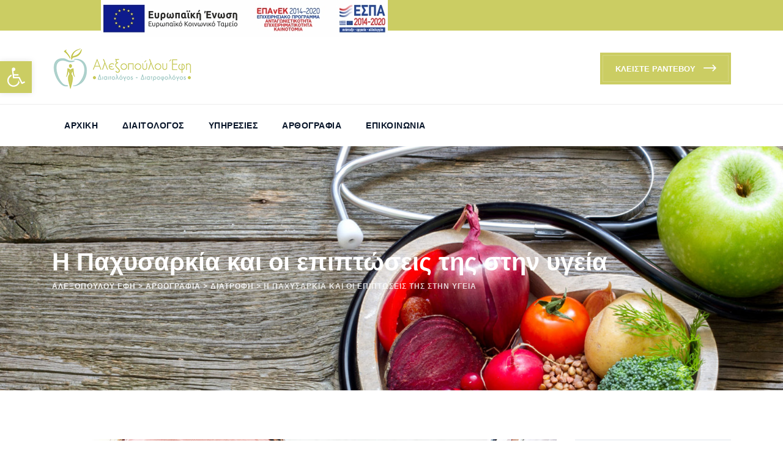

--- FILE ---
content_type: text/html
request_url: https://alexopouloudiet.gr/%CE%B7-%CF%80%CE%B1%CF%87%CF%85%CF%83%CE%B1%CF%81%CE%BA%CE%AF%CE%B1-%CE%BA%CE%B1%CE%B9-%CE%BF%CE%B9-%CE%B5%CF%80%CE%B9%CF%80%CF%84%CF%8E%CF%83%CE%B5%CE%B9%CF%82-%CF%84%CE%B7%CF%82-%CF%83%CF%84%CE%B7/
body_size: 16601
content:
<!DOCTYPE html>
<html lang="el" class="no-js no-svg">
<head>
<meta charset="UTF-8">
<meta name="viewport" content="width=device-width, initial-scale=1">

<title>&Eta; &Pi;&alpha;&chi;&upsilon;&sigma;&alpha;&rho;&kappa;&#943;&alpha; &kappa;&alpha;&iota; &omicron;&iota; &epsilon;&pi;&iota;&pi;&tau;&#974;&sigma;&epsilon;&iota;&sigmaf; &tau;&eta;&sigmaf; &sigma;&tau;&eta;&nu; &upsilon;&gamma;&epsilon;&#943;&alpha; &ndash; &Alpha;&lambda;&epsilon;&xi;&omicron;&pi;&omicron;&#973;&lambda;&omicron;&upsilon; &#904;&phi;&eta;</title>
<link rel="alternate" hreflang="el" href="https://alexopouloudiet.gr/%ce%b7-%cf%80%ce%b1%cf%87%cf%85%cf%83%ce%b1%cf%81%ce%ba%ce%af%ce%b1-%ce%ba%ce%b1%ce%b9-%ce%bf%ce%b9-%ce%b5%cf%80%ce%b9%cf%80%cf%84%cf%8e%cf%83%ce%b5%ce%b9%cf%82-%cf%84%ce%b7%cf%82-%cf%83%cf%84%ce%b7/">
<link rel="dns-prefetch" href="//fonts.googleapis.com">
<link rel="dns-prefetch" href="//cdn.jsdelivr.net">

<link href="https://fonts.gstatic.com" crossorigin rel="preconnect">
<link rel="alternate" type="application/rss+xml" title="&Rho;&omicron;&#942; RSS &raquo; &Alpha;&lambda;&epsilon;&xi;&omicron;&pi;&omicron;&#973;&lambda;&omicron;&upsilon; &#904;&phi;&eta;" href="https://alexopouloudiet.gr/feed/">
<link rel="alternate" type="application/rss+xml" title="&Rho;&omicron;&#942; &Sigma;&chi;&omicron;&lambda;&#943;&omega;&nu; &raquo; &Alpha;&lambda;&epsilon;&xi;&omicron;&pi;&omicron;&#973;&lambda;&omicron;&upsilon; &#904;&phi;&eta;" href="https://alexopouloudiet.gr/comments/feed/">
<link rel="stylesheet" id="wp-block-library-css" href="https://alexopouloudiet.gr/wp-includes/css/dist/block-library/style.min.css?ver=5.5.1" type="text/css" media="all">
<link rel="stylesheet" id="contact-form-7-css" href="https://alexopouloudiet.gr/wp-content/plugins/contact-form-7/includes/css/styles.css?ver=5.2.2" type="text/css" media="all">
<link rel="stylesheet" id="export-wp-page-to-static-html-css" href="https://alexopouloudiet.gr/wp-content/plugins/export-wp-page-to-static-html/public/css/export-wp-page-to-static-html-public.css?ver=1.0.0" type="text/css" media="all">
<link rel="stylesheet" id="rs-plugin-settings-css" href="https://alexopouloudiet.gr/wp-content/plugins/revslider/public/assets/css/rs6.css?ver=6.2.23" type="text/css" media="all">
<style id="rs-plugin-settings-inline-css">
#rs-demo-id {}
</style>
<link rel="stylesheet" id="cspt-all-gfonts-css" href="https://fonts.googleapis.com/css?family=Montserrat%3A100%2C100italic%2C200%2C200italic%2C300%2C300italic%2C500%2C500italic%2C600%2C600italic%2C700%2C700italic%2C800%2C800italic%2C900%2C900italic%2Citalic%2Cregular%2C700%2Cregular%2C600%2C500%7CPT+Serif%3Aregular%2C700%7CRubik%3Aregular%7CRoboto%3A500%7CPT+Sans%3A700&amp;ver=5.5.1" type="text/css" media="all">
<link rel="stylesheet" id="pojo-a11y-css" href="https://alexopouloudiet.gr/wp-content/plugins/pojo-accessibility/assets/css/style.min.css?ver=1.0.0" type="text/css" media="all">
<link rel="stylesheet" id="bfa-font-awesome-css" href="//cdn.jsdelivr.net/fontawesome/4.7.0/css/font-awesome.min.css?ver=4.7.0" type="text/css" media="all">
<link rel="stylesheet" id="bootstrap-css" href="https://alexopouloudiet.gr/wp-content/themes/nutrical/libraries/bootstrap/css/bootstrap.min.css?ver=5.5.1" type="text/css" media="all">
<link rel="stylesheet" id="magnific-popup-css" href="https://alexopouloudiet.gr/wp-content/themes/nutrical/libraries/magnific-popup/magnific-popup.css?ver=5.5.1" type="text/css" media="all">
<link rel="stylesheet" id="cspt-base-icons-css" href="https://alexopouloudiet.gr/wp-content/themes/nutrical/libraries/creativesplanet-base-icons/css/creativesplanet-base-icons.css?ver=5.5.1" type="text/css" media="all">
<link rel="stylesheet" id="balloon-css" href="https://alexopouloudiet.gr/wp-content/themes/nutrical/libraries/balloon/balloon.min.css?ver=5.5.1" type="text/css" media="all">
<link rel="stylesheet" id="cspt-all-style-css" href="https://alexopouloudiet.gr/wp-content/themes/nutrical/css/all.css?ver=5.5.1" type="text/css" media="all">
<link rel="stylesheet" id="cspt-dynamic-style-css" href="https://alexopouloudiet.gr/wp-admin/admin-ajax.php?action=cspt_auto_css&amp;ver=5.5.1" type="text/css" media="all">
		<script>
			/* <![CDATA[ */
			var rcewpp = {
				"ajax_url":"https://alexopouloudiet.gr/wp-admin/admin-ajax.php",
				"nonce": "565950dddf",
				"home_url": "https://alexopouloudiet.gr"
			};
			/* ]]\> */
		</script>
		<script src="https://alexopouloudiet.gr/wp-includes/js/jquery/jquery.js?ver=1.12.4-wp" id="jquery-core-js"></script>
<script src="https://alexopouloudiet.gr/wp-content/plugins/export-wp-page-to-static-html/public/js/export-wp-page-to-static-html-public.js?ver=1.0.0" id="export-wp-page-to-static-html-js"></script>
<script src="https://alexopouloudiet.gr/wp-content/plugins/nutrical-addons/js/addon-scripts.js?ver=5.5.1" id="nutrical-addons-js"></script>
<script src="https://alexopouloudiet.gr/wp-content/plugins/revslider/public/assets/js/rbtools.min.js?ver=6.2.23" id="tp-tools-js"></script>
<script src="https://alexopouloudiet.gr/wp-content/plugins/revslider/public/assets/js/rs6.min.js?ver=6.2.23" id="revmin-js"></script>
<script src="https://alexopouloudiet.gr/wp-content/themes/nutrical/libraries/magnific-popup/jquery.magnific-popup.min.js?ver=5.5.1" id="magnific-popup-js"></script>
<script src="https://alexopouloudiet.gr/wp-content/themes/nutrical/libraries/sticky-toolkit/jquery.sticky-kit.min.js?ver=5.5.1" id="jquery-sticky-js"></script>
<script id="cspt-core-script-js-extra">
/* <![CDATA[ */
var cspt_js_variables = {"responsive":"1200"};
/* ]]> */
</script>
<script src="https://alexopouloudiet.gr/wp-content/themes/nutrical/js/core.js?ver=5.5.1" id="cspt-core-script-js"></script>
<link rel="alternate" type="application/json" href="https://alexopouloudiet.gr/wp-json/wp/v2/posts/8696">
<link rel="prev" title="&Alpha;&lambda;&kappa;&omicron;&#972;&lambda;: &Pi;&#974;&sigmaf; &epsilon;&nu;&tau;&#940;&sigma;&sigma;&epsilon;&tau;&alpha;&iota; &sigma;&epsilon; &mu;&iota;&alpha; &delta;&#943;&alpha;&iota;&tau;&alpha; &alpha;&pi;&#974;&lambda;&epsilon;&iota;&alpha;&sigmaf; &beta;&#940;&rho;&omicron;&upsilon;&sigmaf;;" href="https://alexopouloudiet.gr/%ce%b1%ce%bb%ce%ba%ce%bf%cf%8c%ce%bb-%cf%80%cf%8e%cf%82-%ce%b5%ce%bd%cf%84%ce%ac%cf%83%cf%83%ce%b5%cf%84%ce%b1%ce%b9-%cf%83%ce%b5-%ce%bc%ce%b9%ce%b1-%ce%b4%ce%af%ce%b1%ce%b9%cf%84%ce%b1-%ce%b1%cf%80/">
<link rel="next" title="&Upsilon;&gamma;&epsilon;&#943;&alpha; &amp; &#902;&theta;&lambda;&eta;&sigma;&eta;" href="https://alexopouloudiet.gr/%cf%85%ce%b3%ce%b5%ce%af%ce%b1-%ce%ac%ce%b8%ce%bb%ce%b7%cf%83%ce%b7/">

<link rel="canonical" href="https://alexopouloudiet.gr/%ce%b7-%cf%80%ce%b1%cf%87%cf%85%cf%83%ce%b1%cf%81%ce%ba%ce%af%ce%b1-%ce%ba%ce%b1%ce%b9-%ce%bf%ce%b9-%ce%b5%cf%80%ce%b9%cf%80%cf%84%cf%8e%cf%83%ce%b5%ce%b9%cf%82-%cf%84%ce%b7%cf%82-%cf%83%cf%84%ce%b7/">

<link rel="alternate" type="application/json+oembed" href="https://alexopouloudiet.gr/wp-json/oembed/1.0/embed?url=https%3A%2F%2Falexopouloudiet.gr%2F%25ce%25b7-%25cf%2580%25ce%25b1%25cf%2587%25cf%2585%25cf%2583%25ce%25b1%25cf%2581%25ce%25ba%25ce%25af%25ce%25b1-%25ce%25ba%25ce%25b1%25ce%25b9-%25ce%25bf%25ce%25b9-%25ce%25b5%25cf%2580%25ce%25b9%25cf%2580%25cf%2584%25cf%258e%25cf%2583%25ce%25b5%25ce%25b9%25cf%2582-%25cf%2584%25ce%25b7%25cf%2582-%25cf%2583%25cf%2584%25ce%25b7%2F">
<link rel="alternate" type="text/xml+oembed" href="https://alexopouloudiet.gr/wp-json/oembed/1.0/embed?url=https%3A%2F%2Falexopouloudiet.gr%2F%25ce%25b7-%25cf%2580%25ce%25b1%25cf%2587%25cf%2585%25cf%2583%25ce%25b1%25cf%2581%25ce%25ba%25ce%25af%25ce%25b1-%25ce%25ba%25ce%25b1%25ce%25b9-%25ce%25bf%25ce%25b9-%25ce%25b5%25cf%2580%25ce%25b9%25cf%2580%25cf%2584%25cf%258e%25cf%2583%25ce%25b5%25ce%25b9%25cf%2582-%25cf%2584%25ce%25b7%25cf%2582-%25cf%2583%25cf%2584%25ce%25b7%2F&amp;format=xml">

<style>i.cspt-base-icon-up-open-big, i.cspt-base-icon-menu-1 {   font-style: normal !important; }  </style><style>
#pojo-a11y-toolbar .pojo-a11y-toolbar-toggle a{ background-color: #cbcd63;	color: #ffffff;}
#pojo-a11y-toolbar .pojo-a11y-toolbar-overlay, #pojo-a11y-toolbar .pojo-a11y-toolbar-overlay ul.pojo-a11y-toolbar-items.pojo-a11y-links{ border-color: #cbcd63;}
body.pojo-a11y-focusable a:focus{ outline-style: solid !important;	outline-width: 1px !important;	outline-color: #FF0000 !important;}
#pojo-a11y-toolbar{ top: 100px !important;}
#pojo-a11y-toolbar .pojo-a11y-toolbar-overlay{ background-color: #ffffff;}
#pojo-a11y-toolbar .pojo-a11y-toolbar-overlay ul.pojo-a11y-toolbar-items li.pojo-a11y-toolbar-item a, #pojo-a11y-toolbar .pojo-a11y-toolbar-overlay p.pojo-a11y-toolbar-title{ color: #333333;}
#pojo-a11y-toolbar .pojo-a11y-toolbar-overlay ul.pojo-a11y-toolbar-items li.pojo-a11y-toolbar-item a.active{ background-color: #cbcd63;	color: #ffffff;}
@media (max-width: 767px) { #pojo-a11y-toolbar { top: 50px !important; } }</style>

<link rel="icon" href="https://alexopouloudiet.gr/wp-content/uploads/2020/10/cropped-favicon1-32x32.png" sizes="32x32">
<link rel="icon" href="https://alexopouloudiet.gr/wp-content/uploads/2020/10/cropped-favicon1-192x192.png" sizes="192x192">
<link rel="apple-touch-icon" href="https://alexopouloudiet.gr/wp-content/uploads/2020/10/cropped-favicon1-180x180.png">
<meta name="msapplication-TileImage" content="https://alexopouloudiet.gr/wp-content/uploads/2020/10/cropped-favicon1-270x270.png">
<script>function setREVStartSize(e){
			//window.requestAnimationFrame(function() {				 
				window.RSIW = window.RSIW===undefined ? window.innerWidth : window.RSIW;	
				window.RSIH = window.RSIH===undefined ? window.innerHeight : window.RSIH;	
				try {								
					var pw = document.getElementById(e.c).parentNode.offsetWidth,
						newh;
					pw = pw===0 || isNaN(pw) ? window.RSIW : pw;
					e.tabw = e.tabw===undefined ? 0 : parseInt(e.tabw);
					e.thumbw = e.thumbw===undefined ? 0 : parseInt(e.thumbw);
					e.tabh = e.tabh===undefined ? 0 : parseInt(e.tabh);
					e.thumbh = e.thumbh===undefined ? 0 : parseInt(e.thumbh);
					e.tabhide = e.tabhide===undefined ? 0 : parseInt(e.tabhide);
					e.thumbhide = e.thumbhide===undefined ? 0 : parseInt(e.thumbhide);
					e.mh = e.mh===undefined || e.mh=="" || e.mh==="auto" ? 0 : parseInt(e.mh,0);		
					if(e.layout==="fullscreen" || e.l==="fullscreen") 						
						newh = Math.max(e.mh,window.RSIH);					
					else{					
						e.gw = Array.isArray(e.gw) ? e.gw : [e.gw];
						for (var i in e.rl) if (e.gw[i]===undefined || e.gw[i]===0) e.gw[i] = e.gw[i-1];					
						e.gh = e.el===undefined || e.el==="" || (Array.isArray(e.el) && e.el.length==0)? e.gh : e.el;
						e.gh = Array.isArray(e.gh) ? e.gh : [e.gh];
						for (var i in e.rl) if (e.gh[i]===undefined || e.gh[i]===0) e.gh[i] = e.gh[i-1];
											
						var nl = new Array(e.rl.length),
							ix = 0,						
							sl;					
						e.tabw = e.tabhide>=pw ? 0 : e.tabw;
						e.thumbw = e.thumbhide>=pw ? 0 : e.thumbw;
						e.tabh = e.tabhide>=pw ? 0 : e.tabh;
						e.thumbh = e.thumbhide>=pw ? 0 : e.thumbh;					
						for (var i in e.rl) nl[i] = e.rl[i]<window.RSIW ? 0 : e.rl[i];
						sl = nl[0];									
						for (var i in nl) if (sl>nl[i] && nl[i]>0) { sl = nl[i]; ix=i;}															
						var m = pw>(e.gw[ix]+e.tabw+e.thumbw) ? 1 : (pw-(e.tabw+e.thumbw)) / (e.gw[ix]);					
						newh =  (e.gh[ix] * m) + (e.tabh + e.thumbh);
					}				
					if(window.rs_init_css===undefined) window.rs_init_css = document.head.appendChild(document.createElement("style"));					
					document.getElementById(e.c).height = newh+"px";
					window.rs_init_css.innerHTML += "#"+e.c+"_wrapper { height: "+newh+"px }";				
				} catch(e){
					console.log("Failure at Presize of Slider:" + e)
				}					   
			//});
		  };</script>
<noscript><style> .wpb_animate_when_almost_visible { opacity: 1; }</style></noscript></head>
<body data-rsssl="1" class="post-template-default single single-post postid-8696 single-format-standard cspt-sidebar-exists cspt-sidebar-right wpb-js-composer js-comp-ver-6.4.1 vc_responsive">
<div id="page" class="site cspt-parent-header-style-4">
	<a class="skip-link screen-reader-text" href="#content">Skip to content</a>
	<header id="masthead" class="site-header cspt-header-style-4">
		<div class="cspt-sticky-logo-yes cspt-responsive-logo-yes cspt-responsive-header-bgcolor-white">
		<div class="cspt-pre-header-wrapper  cspt-bg-color-globalcolor cspt-color-white">
		<div class="container">
			<div class="d-flex justify-content-between">
									<div class="cspt-pre-header-left"><a href="https://www.efepae.gr/files4users/files/%CE%A0%CE%A4%CE%A5%CE%A7%CE%99%CE%9F%CE%A5%CE%A7%CE%9F%CE%99%20%CE%92%20%CE%9A%CE%A5%CE%9A%CE%9B%CE%9F%CE%A3/%CE%B1%CF%86%CE%AF%CF%83%CE%B1GR.pdf" target="_blank"><img style="vertical-align: middle;margin: 0px 0px 0px 80px" src="https://alexopouloudiet.gr/wp-content/uploads/2020/10/e-banner_orizontio60X468.jpg" alt="nutrition"></a></div>
											</div>
		</div>
	</div>
	<div class="cspt-header-top-area ">
		<div class="container">
			<div class="d-flex align-items-center">
				<div class="site-branding cspt-logo-area">
					<div class="wrap"><div class="site-title"><a href="https://alexopouloudiet.gr/" rel="home"><img class="cspt-main-logo" src="https://alexopouloudiet.gr/wp-content/uploads/2020/10/logo1.png" alt="&Alpha;&lambda;&epsilon;&xi;&omicron;&pi;&omicron;&#973;&lambda;&omicron;&upsilon; &#904;&phi;&eta;" title="&Alpha;&lambda;&epsilon;&xi;&omicron;&pi;&omicron;&#973;&lambda;&omicron;&upsilon; &#904;&phi;&eta;"><img class="cspt-sticky-logo" src="https://alexopouloudiet.gr/wp-content/uploads/2020/10/logo1.png" alt="&Alpha;&lambda;&epsilon;&xi;&omicron;&pi;&omicron;&#973;&lambda;&omicron;&upsilon; &#904;&phi;&eta;" title="&Alpha;&lambda;&epsilon;&xi;&omicron;&pi;&omicron;&#973;&lambda;&omicron;&upsilon; &#904;&phi;&eta;"><img class="cspt-responsive-logo" src="https://alexopouloudiet.gr/wp-content/uploads/2020/10/logo1.png" alt="&Alpha;&lambda;&epsilon;&xi;&omicron;&pi;&omicron;&#973;&lambda;&omicron;&upsilon; &#904;&phi;&eta;" title="&Alpha;&lambda;&epsilon;&xi;&omicron;&pi;&omicron;&#973;&lambda;&omicron;&upsilon; &#904;&phi;&eta;"></a></div></div>
				</div>
				<div class="cspt-header-info ml-auto">
					<div class="cspt-header-info-inner">
																	<div class="cspt-header-button">
				<a href="https://alexopouloudiet.gr/%CE%B5%CF%80%CE%B9%CE%BA%CE%BF%CE%B9%CE%BD%CF%89%CE%BD%CE%B9%CE%B1">&Kappa;&Lambda;&Epsilon;&Iota;&Sigma;&Tau;&Epsilon; &Rho;&Alpha;&Nu;&Tau;&Epsilon;&Beta;&Omicron;&Upsilon;</a>
					</div>
									</div>
				</div>
				<div class="cspt-mobile-search">
									</div>
				<button id="menu-toggle" class="nav-menu-toggle">
					<i class="cspt-base-icon-menu-1"></i>
				</button>
			</div>
		</div>
		<div class="cspt-header-menu-area-wrapper">
			<div class="cspt-header-menu-area cspt-header-sticky-yes cspt-sticky-type- cspt-sticky-bg-color-white cspt-bg-color-white">	
				<div class="container">											
					<div class="cspt-header-menu-area-inner d-flex align-items-center justify-content-between">
												<div class="navigation-top">
							<div class="wrap">
								<nav id="site-navigation" class="main-navigation cspt-navbar  cspt-main-active-color-globalcolor cspt-dropdown-active-color-globalcolor" aria-label="Top Menu">
									<div class="menu-main-menu-container"><ul id="cspt-top-menu" class="menu"><li id="menu-item-10894" class="menu-item menu-item-type-post_type menu-item-object-page menu-item-home menu-item-10894"><a href="https://alexopouloudiet.gr/">&Alpha;&Rho;&Chi;&Iota;&Kappa;&Eta;</a></li>
<li id="menu-item-11137" class="menu-item menu-item-type-post_type menu-item-object-page menu-item-11137"><a href="https://alexopouloudiet.gr/%ce%b4%ce%b9%ce%b1%ce%b9%cf%84%ce%bf%ce%bb%ce%bf%ce%b3%ce%bf%cf%82/">&Delta;&Iota;&Alpha;&Iota;&Tau;&Omicron;&Lambda;&Omicron;&Gamma;&Omicron;&Sigma;</a></li>
<li id="menu-item-11135" class="menu-item menu-item-type-post_type menu-item-object-page menu-item-11135"><a href="https://alexopouloudiet.gr/%cf%85%cf%80%ce%b7%cf%81%ce%b5%cf%83%ce%b9%ce%b5%cf%82/">&Upsilon;&Pi;&Eta;&Rho;&Epsilon;&Sigma;&Iota;&Epsilon;&Sigma;</a></li>
<li id="menu-item-10861" class="menu-item menu-item-type-post_type menu-item-object-page current_page_parent menu-item-10861"><a href="https://alexopouloudiet.gr/%ce%b1%cf%81%ce%b8%ce%bf%ce%b3%cf%81%ce%b1%cf%86%ce%b9%ce%b1/">&Alpha;&Rho;&Theta;&Omicron;&Gamma;&Rho;&Alpha;&Phi;&Iota;&Alpha;</a></li>
<li id="menu-item-11136" class="menu-item menu-item-type-post_type menu-item-object-page menu-item-11136"><a href="https://alexopouloudiet.gr/%ce%b5%cf%80%ce%b9%ce%ba%ce%bf%ce%b9%ce%bd%cf%89%ce%bd%ce%b9%ce%b1/">&Epsilon;&Pi;&Iota;&Kappa;&Omicron;&Iota;&Nu;&Omega;&Nu;&Iota;&Alpha;</a></li>
</ul></div>								</nav>
							</div>
						</div>
												<div class="cspt-right-side">							
									
														
						</div>
					</div>
				</div>
			</div>
		</div>
	</div>
</div>					<div class="cspt-title-bar-wrapper  cspt-bg-color-transparent cspt-bg-image-yes cspt-titlebar-style-left">
		<div class="container">
			<div class="cspt-title-bar-content">
				<div class="cspt-title-bar-content-inner">
					<div class="cspt-tbar"><div class="cspt-tbar-inner container"><h2 class="cspt-tbar-title"> &Eta; &Pi;&alpha;&chi;&upsilon;&sigma;&alpha;&rho;&kappa;&#943;&alpha; &kappa;&alpha;&iota; &omicron;&iota; &epsilon;&pi;&iota;&pi;&tau;&#974;&sigma;&epsilon;&iota;&sigmaf; &tau;&eta;&sigmaf; &sigma;&tau;&eta;&nu; &upsilon;&gamma;&epsilon;&#943;&alpha;</h2></div></div>					<div class="cspt-breadcrumb"><div class="cspt-breadcrumb-inner"><span><a title="Go to &Alpha;&lambda;&epsilon;&xi;&omicron;&pi;&omicron;&#973;&lambda;&omicron;&upsilon; &#904;&phi;&eta;." href="https://alexopouloudiet.gr" class="home"><span>&Alpha;&lambda;&epsilon;&xi;&omicron;&pi;&omicron;&#973;&lambda;&omicron;&upsilon; &#904;&phi;&eta;</span></a></span> &gt; <span><a title="Go to &Alpha;&Rho;&Theta;&Omicron;&Gamma;&Rho;&Alpha;&Phi;&Iota;&Alpha;." href="https://alexopouloudiet.gr/%ce%b1%cf%81%ce%b8%ce%bf%ce%b3%cf%81%ce%b1%cf%86%ce%b9%ce%b1/" class="post-root post post-post"><span>&Alpha;&Rho;&Theta;&Omicron;&Gamma;&Rho;&Alpha;&Phi;&Iota;&Alpha;</span></a></span> &gt; <span><a title="Go to the &Delta;&iota;&alpha;&tau;&rho;&omicron;&phi;&#942; category archives." href="https://alexopouloudiet.gr/category/%ce%b4%ce%b9%ce%b1%cf%84%cf%81%ce%bf%cf%86%ce%ae/" class="taxonomy category"><span>&Delta;&iota;&alpha;&tau;&rho;&omicron;&phi;&#942;</span></a></span> &gt; <span><span class="post post-post current-item">&Eta; &Pi;&alpha;&chi;&upsilon;&sigma;&alpha;&rho;&kappa;&#943;&alpha; &kappa;&alpha;&iota; &omicron;&iota; &epsilon;&pi;&iota;&pi;&tau;&#974;&sigma;&epsilon;&iota;&sigmaf; &tau;&eta;&sigmaf; &sigma;&tau;&eta;&nu; &upsilon;&gamma;&epsilon;&#943;&alpha;</span></span></div></div>				</div>
			</div>
		</div>
	</div>
	</header>
	<div class="site-content-contain ">
		<div id="content" class="site-content container">
							<div class="row multi-columns-row">
			<div id="primary" class="content-area col-md-9 col-lg-9">
	<main id="main" class="site-main">
		<article id="post-8696" class="post-8696 post type-post status-publish format-standard has-post-thumbnail hentry category-5 category-2 tag-motivation tag-protein">
	<div class="cspt-blog-classic">
					<div class="cspt-meta-date-top">09<span>&Omicron;&kappa;&tau;</span></div>
				<div class="cspt-featured-wrapper"><img width="1200" height="800" src="https://alexopouloudiet.gr/wp-content/uploads/2020/10/paxysarkia.jpg" class="attachment-full size-full wp-post-image" alt="" srcset="https://alexopouloudiet.gr/wp-content/uploads/2020/10/paxysarkia.jpg 1200w,https://alexopouloudiet.gr/wp-content/uploads/2020/10/paxysarkia-300x200.jpg 300w,https://alexopouloudiet.gr/wp-content/uploads/2020/10/paxysarkia-1024x683.jpg 1024w,https://alexopouloudiet.gr/wp-content/uploads/2020/10/paxysarkia-768x512.jpg 768w,https://alexopouloudiet.gr/wp-content/uploads/2020/10/paxysarkia-770x513.jpg 770w" sizes="(max-width: 1200px) 100vw, 1200px" data-id="11014"></div>		<div class="cspt-blog-classic-inner">
						<div class="cspt-blog-meta cspt-blog-meta-top">
				<span class="cspt-meta cspt-meta-author"><a class="cspt-author-link" href="https://alexopouloudiet.gr/author/diet2578/">admin</a></span><span class="cspt-meta cspt-meta-cat"><a href="https://alexopouloudiet.gr/category/%ce%b4%ce%b9%ce%b1%cf%84%cf%81%ce%bf%cf%86%ce%ae/" rel="category tag">&Delta;&iota;&alpha;&tau;&rho;&omicron;&phi;&#942;</a>, <a href="https://alexopouloudiet.gr/category/%cf%85%ce%b3%ce%b5%ce%af%ce%b1/" rel="category tag">&Upsilon;&gamma;&epsilon;&#943;&alpha;</a></span>			</div>
									<div class="cspt-entry-content">
				<p>&Eta; &pi;&alpha;&chi;&upsilon;&sigma;&alpha;&rho;&kappa;&#943;&alpha; &#941;&chi;&epsilon;&iota; &lambda;&#940;&beta;&epsilon;&iota; &tau;&iota;&sigmaf; &tau;&epsilon;&lambda;&epsilon;&upsilon;&tau;&alpha;&#943;&epsilon;&sigmaf; &delta;&epsilon;&kappa;&alpha;&epsilon;&tau;&#943;&epsilon;&sigmaf; &delta;&iota;&alpha;&sigma;&tau;&#940;&sigma;&epsilon;&iota;&sigmaf; &epsilon;&pi;&iota;&delta;&eta;&mu;&#943;&alpha;&sigmaf;. &Tau;&omicron; &pi;&alpha;&rho;&#940;&delta;&omicron;&xi;&omicron; &epsilon;&#943;&nu;&alpha;&iota; &pi;&omega;&sigmaf;, &tau;&omicron;&upsilon;&lambda;&#940;&chi;&iota;&sigma;&tau;&omicron;&nu; &mu;&#941;&chi;&rho;&iota; &tau;&#974;&rho;&alpha;, &sigma;&tau;&eta; &sigma;&upsilon;&nu;&epsilon;&#943;&delta;&eta;&sigma;&eta; &tau;&omicron;&upsilon; &kappa;&omicron;&iota;&nu;&omicron;&#973; &epsilon;&#943;&nu;&alpha;&iota; &pi;&epsilon;&rho;&iota;&sigma;&sigma;&#972;&tau;&epsilon;&rho;&omicron; &alpha;&nu;&tau;&iota;&lambda;&eta;&pi;&tau;&#942; &omega;&sigmaf; &pi;&rho;&#972;&beta;&lambda;&eta;&mu;&alpha; &alpha;&iota;&sigma;&theta;&eta;&tau;&iota;&kappa;&#942;&sigmaf; &phi;&#973;&sigma;&eta;&sigmaf;. &Eta; &pi;&rho;&alpha;&gamma;&mu;&alpha;&tau;&iota;&kappa;&#972;&tau;&eta;&tau;&alpha; &#972;&mu;&omega;&sigmaf; &epsilon;&#943;&nu;&alpha;&iota; &pi;&omega;&sigmaf; &eta; &pi;&alpha;&chi;&upsilon;&sigma;&alpha;&rho;&kappa;&#943;&alpha; &delta;&eta;&mu;&iota;&omicron;&upsilon;&rho;&gamma;&epsilon;&#943; &pi;&omicron;&lambda;&lambda;&#940; &pi;&rho;&omicron;&beta;&lambda;&#942;&mu;&alpha;&tau;&alpha; &sigma;&tau;&eta;&nu; &upsilon;&gamma;&epsilon;&#943;&alpha; &kappa;&alpha;&iota; &tau;&eta;&nu; &kappa;&omicron;&iota;&nu;&omega;&nu;&iota;&kappa;&#942; &zeta;&omega;&#942;, &kappa;&alpha;&theta;&#974;&sigmaf; &kappa;&alpha;&iota; &omicron;&iota;&kappa;&omicron;&nu;&omicron;&mu;&iota;&kappa;&#942; &epsilon;&pi;&iota;&beta;&#940;&rho;&upsilon;&nu;&sigma;&eta; &sigma;&tau;&alpha; &sigma;&upsilon;&sigma;&tau;&#942;&mu;&alpha;&tau;&alpha; &upsilon;&gamma;&epsilon;&#943;&alpha;&sigmaf;.<span id="more-8696"></span></p>
<h6><strong>&Omicron;&rho;&iota;&sigma;&mu;&#972;&sigmaf; &kappa;&alpha;&iota; &sigma;&omega;&mu;&alpha;&tau;&iota;&kappa;&#941;&sigmaf; &mu;&epsilon;&tau;&rho;&#942;&sigma;&epsilon;&iota;&sigmaf;</strong></h6>
<p>&Pi;&alpha;&chi;&upsilon;&sigma;&alpha;&rho;&kappa;&#943;&alpha; &epsilon;&#943;&nu;&alpha;&iota; &eta; &pi;&alpha;&theta;&omicron;&lambda;&omicron;&gamma;&iota;&kappa;&#940; &alpha;&upsilon;&xi;&eta;&mu;&#941;&nu;&eta; &sigma;&upsilon;&sigma;&sigma;&#974;&rho;&epsilon;&upsilon;&sigma;&eta; &lambda;&#943;&pi;&omicron;&upsilon;&sigmaf; &sigma;&tau;&omicron; &alpha;&nu;&theta;&rho;&#974;&pi;&iota;&nu;&omicron; &sigma;&#974;&mu;&alpha;. &Alpha;&upsilon;&tau;&#942; &eta; &alpha;&#973;&xi;&eta;&sigma;&eta; &tau;&eta;&sigmaf; &pi;&omicron;&sigma;&#972;&tau;&eta;&tau;&alpha;&sigmaf; &tau;&omicron;&upsilon; &sigma;&omega;&mu;&alpha;&tau;&iota;&kappa;&omicron;&#973;&sigmaf; &lambda;&#943;&pi;&omicron;&upsilon;&sigmaf;, &sigma;&upsilon;&nu;&epsilon;&pi;&#940;&gamma;&epsilon;&tau;&alpha;&iota; &kappa;&alpha;&iota; &alpha;&#973;&xi;&eta;&sigma;&eta; &tau;&omicron;&upsilon; &sigma;&omega;&mu;&alpha;&tau;&iota;&kappa;&omicron;&#973; &beta;&#940;&rho;&omicron;&upsilon;&sigmaf; &pi;&#941;&rho;&alpha; &alpha;&pi;&#972; &kappa;&#940;&pi;&omicron;&iota;&alpha; &phi;&upsilon;&sigma;&iota;&omicron;&lambda;&omicron;&gamma;&iota;&kappa;&#940; &#972;&rho;&iota;&alpha;. &Eta; &kappa;&alpha;&tau;&#940;&sigma;&tau;&alpha;&sigma;&eta; &alpha;&upsilon;&tau;&#942; &delta;&upsilon;&sigma;&chi;&epsilon;&rho;&alpha;&#943;&nu;&epsilon;&iota; &tau;&eta;&nu; &pi;&omicron;&iota;&#972;&tau;&eta;&tau;&alpha; &zeta;&omega;&#942;&sigmaf; &alpha;&lambda;&lambda;&#940; &mu;&pi;&omicron;&rho;&epsilon;&#943; &kappa;&alpha;&iota; &nu;&alpha; &mu;&epsilon;&iota;&#974;&sigma;&epsilon;&iota; &tau;&omicron; &pi;&rho;&omicron;&sigma;&delta;&#972;&kappa;&iota;&mu;&omicron; &epsilon;&pi;&iota;&beta;&#943;&omega;&sigma;&eta;&sigmaf; &tau;&omega;&nu; &pi;&alpha;&chi;&#973;&sigma;&alpha;&rho;&kappa;&omega;&nu; &alpha;&sigma;&theta;&epsilon;&nu;&#974;&nu;.</p>
<p>&Pi;&iota;&omicron; &epsilon;&#973;&chi;&rho;&eta;&sigma;&tau;&omicron;&iota; ,&sigma;&tau;&eta;&nu; &kappa;&alpha;&theta;&eta;&mu;&epsilon;&rho;&iota;&nu;&#942; &pi;&rho;&#940;&xi;&eta;, &tau;&rho;&#972;&pi;&omicron;&iota; &pi;&rho;&omicron;&sigma;&delta;&iota;&omicron;&rho;&iota;&sigma;&mu;&omicron;&#973; &tau;&omicron;&upsilon; &beta;&alpha;&theta;&mu;&omicron;&#973; &tau;&eta;&sigmaf; &pi;&alpha;&chi;&upsilon;&sigma;&alpha;&rho;&kappa;&#943;&alpha;&sigmaf; &epsilon;&#943;&nu;&alpha;&iota; &omicron; &upsilon;&pi;&omicron;&lambda;&omicron;&gamma;&iota;&sigma;&mu;&#972;&sigmaf; &tau;&omicron;&upsilon; &Delta;&epsilon;&#943;&kappa;&tau;&eta; &Mu;&#940;&zeta;&alpha;&sigmaf; &Sigma;&#974;&mu;&alpha;&tau;&omicron;&sigmaf; (&Delta;&Mu;&Sigma;) &ndash; Body Mass Index (BMI) &kappa;&alpha;&iota; &eta; &mu;&#941;&tau;&rho;&eta;&sigma;&eta; &tau;&eta;&sigmaf; &pi;&epsilon;&rho;&iota;&mu;&#941;&tau;&rho;&omicron;&upsilon; &tau;&eta;&sigmaf; &mu;&#941;&sigma;&eta;&sigmaf;.</p>
<p>&Omicron; <strong>&Delta;&Mu;&Sigma;</strong> &upsilon;&pi;&omicron;&lambda;&omicron;&gamma;&#943;&zeta;&epsilon;&tau;&alpha;&iota; &alpha;&pi;&#972; &tau;&omicron; &lambda;&#972;&gamma;&omicron; &tau;&omicron;&upsilon; &beta;&#940;&rho;&omicron;&upsilon;&sigmaf; (&sigma;&epsilon; &kappa;&iota;&lambda;&#940;) &delta;&iota;&alpha; &tau;&omicron;&upsilon; &tau;&epsilon;&tau;&rho;&alpha;&gamma;&#974;&nu;&omicron;&upsilon; &tau;&omicron;&upsilon; &#973;&psi;&omicron;&upsilon;&sigmaf; (&sigma;&epsilon; &mu;&#941;&tau;&rho;&alpha;). &Omicron; &Pi;&alpha;&gamma;&kappa;&#972;&sigma;&mu;&iota;&omicron;&sigmaf; &Omicron;&rho;&gamma;&alpha;&nu;&iota;&sigma;&mu;&#972;&sigmaf; &Upsilon;&gamma;&epsilon;&#943;&alpha;&sigmaf; (&Pi;.&Omicron;.&Upsilon;.) &kappa;&alpha;&tau;&alpha;&tau;&#940;&sigma;&sigma;&epsilon;&iota; &tau;&alpha; &epsilon;&nu;&#942;&lambda;&iota;&kappa;&alpha; &#940;&tau;&omicron;&mu;&alpha; &sigma;&tau;&iota;&sigmaf; &epsilon;&xi;&#942;&sigmaf; &kappa;&alpha;&tau;&eta;&gamma;&omicron;&rho;&#943;&epsilon;&sigmaf; &sigma;&omega;&mu;&alpha;&tau;&iota;&kappa;&omicron;&#973; &beta;&#940;&rho;&omicron;&upsilon;&sigmaf; &beta;&#940;&sigma;&epsilon;&iota; &tau;&omicron;&upsilon; &Delta;&Mu;&Sigma;:</p>
<ul>
<li>&Delta;&Mu;&Sigma; &lt; 18,5 : &Epsilon;&lambda;&lambda;&epsilon;&iota;&pi;&omicron;&beta;&alpha;&rho;&#941;&sigmaf; &#940;&tau;&omicron;&mu;&omicron;</li>
<li>&Delta;&Mu;&Sigma; 18,5-24,9 : &#902;&tau;&omicron;&mu;&omicron; &phi;&upsilon;&sigma;&iota;&omicron;&lambda;&omicron;&gamma;&iota;&kappa;&omicron;&#973; &beta;&#940;&rho;&omicron;&upsilon;&sigmaf;</li>
<li>&Delta;&Mu;&Sigma; 25-29,9 : &Upsilon;&pi;&#941;&rho;&beta;&alpha;&rho;&omicron; &#940;&tau;&omicron;&mu;&omicron;</li>
<li>&Delta;&Mu;&Sigma; 30-34,9 : &#902;&tau;&omicron;&mu;&omicron; &mu;&epsilon; &alpha;&rsquo; &beta;&alpha;&theta;&mu;&omicron;&#973; &pi;&alpha;&chi;&upsilon;&sigma;&alpha;&rho;&kappa;&#943;&alpha;</li>
<li>&Delta;&Mu;&Sigma; 35-39,9 : &#902;&tau;&omicron;&mu;&omicron; &mu;&epsilon; &beta;&rsquo; &beta;&alpha;&theta;&mu;&omicron;&#973; &pi;&alpha;&chi;&upsilon;&sigma;&alpha;&rho;&kappa;&#943;&alpha;</li>
<li>&Delta;&Mu;&Sigma; 40 &kappa;&alpha;&iota; &#940;&nu;&omega; : &#902;&tau;&omicron;&mu;&omicron; &pi;&omicron;&upsilon; &pi;&#940;&sigma;&chi;&epsilon;&iota; &alpha;&pi;&#972; &sigma;&omicron;&beta;&alpha;&rho;&#942; (&nu;&omicron;&sigma;&omicron;&gamma;&#972;&nu;&omicron;) &pi;&alpha;&chi;&upsilon;&sigma;&alpha;&rho;&kappa;&#943;&alpha;</li>
</ul>
<p>&Eta; <strong>&pi;&epsilon;&rho;&#943;&mu;&epsilon;&tau;&rho;&omicron;&sigmaf; &tau;&eta;&sigmaf; &mu;&#941;&sigma;&eta;&sigmaf;</strong> &mu;&pi;&omicron;&rho;&epsilon;&#943; &nu;&alpha; &mu;&epsilon;&tau;&rho;&eta;&theta;&epsilon;&#943; &mu;&epsilon; &tau;&eta; &chi;&rho;&#942;&sigma;&eta; &mu;&epsilon;&zeta;&omicron;&#973;&rho;&alpha;&sigmaf;. &Gamma;&iota;&alpha; &tau;&alpha; &#940;&tau;&omicron;&mu;&alpha; &tau;&eta;&sigmaf; &lambda;&epsilon;&upsilon;&kappa;&#942;&sigmaf; &phi;&upsilon;&lambda;&#942;&sigmaf;, &phi;&upsilon;&sigma;&iota;&omicron;&lambda;&omicron;&gamma;&iota;&kappa;&#942; &pi;&epsilon;&rho;&#943;&mu;&epsilon;&tau;&rho;&omicron;&sigmaf; &mu;&#941;&sigma;&eta;&sigmaf; &theta;&epsilon;&omega;&rho;&epsilon;&#943;&tau;&alpha;&iota; &epsilon;&kappa;&epsilon;&#943;&nu;&eta; &pi;&omicron;&upsilon; &epsilon;&#943;&nu;&alpha;&iota; &mu;&iota;&kappa;&rho;&#972;&tau;&epsilon;&rho;&eta; &alpha;&pi;&#972; 94 &epsilon;&kappa;&alpha;&tau;&omicron;&sigma;&tau;&#940; &gamma;&iota;&alpha; &tau;&omicron;&upsilon;&sigmaf; &#940;&nu;&delta;&rho;&epsilon;&sigmaf; &kappa;&alpha;&iota; &mu;&iota;&kappa;&rho;&#972;&tau;&epsilon;&rho;&eta; &alpha;&pi;&#972; 80 &epsilon;&kappa;&alpha;&tau;&omicron;&sigma;&tau;&#940; &gamma;&iota;&alpha; &tau;&iota;&sigmaf; &gamma;&upsilon;&nu;&alpha;&#943;&kappa;&epsilon;&sigmaf;.</p>
<p>&Mu;&epsilon;&gamma;&#940;&lambda;&eta; &sigma;&eta;&mu;&alpha;&sigma;&#943;&alpha; &gamma;&iota;&alpha; &tau;&eta;&nu; &epsilon;&mu;&phi;&#940;&nu;&iota;&sigma;&eta; &mu;&epsilon;&tau;&alpha;&beta;&omicron;&lambda;&iota;&kappa;&#974;&nu; &pi;&rho;&omicron;&beta;&lambda;&eta;&mu;&#940;&tau;&omega;&nu; &pi;&omicron;&upsilon; &sigma;&chi;&epsilon;&tau;&#943;&zeta;&omicron;&nu;&tau;&alpha;&iota; &mu;&epsilon; &tau;&eta;&nu; &pi;&alpha;&chi;&upsilon;&sigma;&alpha;&rho;&kappa;&#943;&alpha; &phi;&alpha;&#943;&nu;&epsilon;&tau;&alpha;&iota; &nu;&alpha; &#941;&chi;&epsilon;&iota; &eta; &kappa;&alpha;&tau;&alpha;&nu;&omicron;&mu;&#942; &tau;&eta;&sigmaf; &pi;&epsilon;&rho;&#943;&sigma;&sigma;&iota;&alpha;&sigmaf; &tau;&omicron;&upsilon; &lambda;&#943;&pi;&omicron;&upsilon;&sigmaf;. &Tau;&omicron; &pi;&epsilon;&rho;&#943;&sigma;&sigma;&iota;&omicron; &lambda;&#943;&pi;&omicron;&sigmaf; &mu;&pi;&omicron;&rho;&epsilon;&#943; &nu;&alpha; &alpha;&pi;&omicron;&theta;&eta;&kappa;&epsilon;&#973;&epsilon;&tau;&alpha;&iota; &epsilon;&#943;&tau;&epsilon; &sigma;&tau;&eta;&nu; &pi;&epsilon;&rho;&iota;&phi;&#941;&rho;&epsilon;&iota;&alpha; (&sigma;&chi;&#942;&mu;&alpha; &sigma;&#974;&mu;&alpha;&tau;&omicron;&sigmaf; &pi;&omicron;&upsilon; &mu;&omicron;&iota;&#940;&zeta;&epsilon;&iota; &mu;&epsilon; &alpha;&chi;&lambda;&#940;&delta;&iota;, &chi;&alpha;&rho;&alpha;&kappa;&tau;&eta;&rho;&iota;&sigma;&tau;&iota;&kappa;&#972; &sigma;&upsilon;&chi;&nu;&#972;&tau;&epsilon;&rho;&omicron; &sigma;&epsilon; &gamma;&upsilon;&nu;&alpha;&#943;&kappa;&epsilon;&sigmaf;), &epsilon;&#943;&tau;&epsilon; &sigma;&tau;&eta; &mu;&#941;&sigma;&eta; (&sigma;&chi;&#942;&mu;&alpha; &sigma;&#974;&mu;&alpha;&tau;&omicron;&sigmaf; &pi;&omicron;&upsilon; &mu;&omicron;&iota;&#940;&zeta;&epsilon;&iota; &mu;&epsilon; &mu;&#942;&lambda;&omicron;, &chi;&alpha;&rho;&alpha;&kappa;&tau;&eta;&rho;&iota;&sigma;&tau;&iota;&kappa;&#972; &sigma;&upsilon;&chi;&nu;&#972;&tau;&epsilon;&rho;&omicron; &sigma;&epsilon; &#940;&nu;&delta;&rho;&epsilon;&sigmaf;). &Eta; &delta;&epsilon;&#973;&tau;&epsilon;&rho;&eta; &pi;&epsilon;&rho;&#943;&pi;&tau;&omega;&sigma;&eta; &chi;&alpha;&rho;&alpha;&kappa;&tau;&eta;&rho;&#943;&zeta;&epsilon;&iota; &tau;&eta; &lambda;&epsilon;&gamma;&#972;&mu;&epsilon;&nu;&eta; <strong>&kappa;&omicron;&iota;&lambda;&iota;&alpha;&kappa;&#942; &#942; &sigma;&pi;&lambda;&alpha;&chi;&nu;&iota;&kappa;&#942;</strong> &pi;&alpha;&chi;&upsilon;&sigma;&alpha;&rho;&kappa;&#943;&alpha;. &Eta; &pi;&epsilon;&rho;&#943;&sigma;&sigma;&iota;&alpha; &tau;&omicron;&upsilon; &sigma;&pi;&lambda;&alpha;&chi;&nu;&iota;&kappa;&omicron;&#973; &lambda;&#943;&pi;&omicron;&upsilon;&sigmaf; &epsilon;&#943;&nu;&alpha;&iota; &epsilon;&kappa;&epsilon;&#943;&nu;&eta; &pi;&omicron;&upsilon; &theta;&epsilon;&omega;&rho;&epsilon;&#943;&tau;&alpha;&iota; &mu;&epsilon;&tau;&alpha;&xi;&#973; &#940;&lambda;&lambda;&omega;&nu;, &sigma;&eta;&mu;&alpha;&nu;&tau;&iota;&kappa;&#940; &epsilon;&pi;&iota;&beta;&alpha;&rho;&upsilon;&nu;&tau;&iota;&kappa;&#972;&sigmaf; &pi;&alpha;&rho;&#940;&gamma;&omicron;&nu;&tau;&alpha;&sigmaf; &gamma;&iota;&alpha; &tau;&eta;&nu; &epsilon;&mu;&phi;&#940;&nu;&iota;&sigma;&eta; &delta;&iota;&alpha;&phi;&#972;&rho;&omega;&nu; &pi;&alpha;&theta;&#942;&sigma;&epsilon;&omega;&nu;, &#972;&pi;&omega;&sigmaf; &kappa;&alpha;&rho;&delta;&iota;&alpha;&gamma;&gamma;&epsilon;&iota;&alpha;&kappa;&#940; &nu;&omicron;&sigma;&#942;&mu;&alpha;&tau;&alpha; &kappa;&alpha;&iota; &sigma;&alpha;&kappa;&chi;&alpha;&rho;&#974;&delta;&eta; &delta;&iota;&alpha;&beta;&#942;&tau;&eta; &tau;&#973;&pi;&omicron;&upsilon; &Iota;&Iota;. &Gamma;&iota;&alpha; &nu;&alpha; &delta;&iota;&alpha;&pi;&iota;&sigma;&tau;&omega;&theta;&epsilon;&#943; &kappa;&alpha;&tau;&#940; &pi;&#972;&sigma;&omicron; &#941;&nu;&alpha; &#940;&tau;&omicron;&mu;&omicron; &pi;&#940;&sigma;&chi;&epsilon;&iota; &alpha;&pi;&#972; &kappa;&omicron;&iota;&lambda;&iota;&alpha;&kappa;&#942; &pi;&alpha;&chi;&upsilon;&sigma;&alpha;&rho;&kappa;&#943;&alpha;, &chi;&rho;&eta;&sigma;&iota;&mu;&omicron;&pi;&omicron;&iota;&epsilon;&#943;&tau;&alpha;&iota; &omicron; &upsilon;&pi;&omicron;&lambda;&omicron;&gamma;&iota;&sigma;&mu;&#972;&sigmaf; &tau;&omicron;&upsilon; &lambda;&#972;&gamma;&omicron;&upsilon; <strong>&pi;&epsilon;&rho;&#943;&mu;&epsilon;&tau;&rho;&omicron;&sigmaf; &mu;&#941;&sigma;&eta;&sigmaf; (&sigma;&epsilon; &epsilon;&kappa;&alpha;&tau;&omicron;&sigma;&tau;&#940;-cm)/ &pi;&epsilon;&rho;&#943;&mu;&epsilon;&tau;&rho;&omicron; &iota;&sigma;&chi;&#943;&omega;&nu; (cm)</strong>. &Eta; &pi;&epsilon;&rho;&#943;&mu;&epsilon;&tau;&rho;&omicron;&sigmaf; &tau;&omega;&nu; &iota;&sigma;&chi;&#943;&omega;&nu; &mu;&epsilon;&tau;&rho;&#940;&tau;&alpha;&iota; &mu;&epsilon; &mu;&epsilon;&zeta;&omicron;&#973;&rho;&alpha; &sigma;&tau;&omicron; &phi;&alpha;&rho;&delta;&#973;&tau;&epsilon;&rho;&omicron; &sigma;&eta;&mu;&epsilon;&#943;&omicron; &tau;&omega;&nu; &gamma;&omicron;&phi;&#974;&nu;. &Epsilon;&#940;&nu; &omicron;&iota; &tau;&iota;&mu;&#941;&sigmaf; &tau;&omicron;&upsilon; &lambda;&#972;&gamma;&omicron;&upsilon; &tau;&omega;&nu; &pi;&epsilon;&rho;&iota;&mu;&#941;&tau;&rho;&omega;&nu; &mu;&#941;&sigma;&eta;&sigmaf;/&iota;&sigma;&chi;&#943;&omega;&nu; &epsilon;&#943;&nu;&alpha;&iota; &#943;&sigma;&epsilon;&sigmaf; &#942; &mu;&epsilon;&gamma;&alpha;&lambda;&#973;&tau;&epsilon;&rho;&epsilon;&sigmaf; &tau;&omicron;&upsilon; 0,95 &gamma;&iota;&alpha; &tau;&omicron;&upsilon;&sigmaf; &#940;&nu;&delta;&rho;&epsilon;&sigmaf; &kappa;&alpha;&iota; &tau;&omicron;&upsilon; 0,85 &gamma;&iota;&alpha; &tau;&iota;&sigmaf; &gamma;&upsilon;&nu;&alpha;&#943;&kappa;&epsilon;&sigmaf;, &tau;&#972;&tau;&epsilon; &mu;&iota;&lambda;&#940;&mu;&epsilon; &gamma;&iota;&alpha; &alpha;&upsilon;&xi;&eta;&mu;&#941;&nu;&eta; &epsilon;&nu;&alpha;&pi;&#972;&theta;&epsilon;&sigma;&eta; &lambda;&#943;&pi;&omicron;&upsilon;&sigmaf; &sigma;&tau;&eta; &pi;&epsilon;&rho;&iota;&omicron;&chi;&#942; &tau;&eta;&sigmaf; &kappa;&omicron;&iota;&lambda;&iota;&#940;&sigmaf;. O &kappa;&#943;&nu;&delta;&upsilon;&nu;&omicron;&sigmaf; &gamma;&iota;&alpha; &tau;&eta;&nu; &epsilon;&mu;&phi;&#940;&nu;&iota;&sigma;&eta; &tau;&omega;&nu; &pi;&alpha;&theta;&#942;&sigma;&epsilon;&omega;&nu; &pi;&omicron;&upsilon; &alpha;&nu;&alpha;&phi;&#941;&rho;&theta;&eta;&kappa;&alpha;&nu; &pi;&alpha;&rho;&alpha;&pi;&#940;&nu;&omega; &epsilon;&#943;&nu;&alpha;&iota; &alpha;&kappa;&#972;&mu;&alpha; &pi;&epsilon;&rho;&iota;&sigma;&sigma;&#972;&tau;&epsilon;&rho;&omicron; &alpha;&upsilon;&xi;&eta;&mu;&#941;&nu;&omicron;&sigmaf; &#972;&tau;&alpha;&nu; &sigma;&upsilon;&nu;&tau;&rho;&#941;&chi;&omicron;&upsilon;&nu; &omicron;&iota; &sigma;&omega;&mu;&alpha;&tau;&omicron;&mu;&epsilon;&tau;&rho;&iota;&kappa;&omicron;&#943; &pi;&alpha;&rho;&#940;&gamma;&omicron;&nu;&tau;&epsilon;&sigmaf; &pi;&omicron;&upsilon; &alpha;&kappa;&omicron;&lambda;&omicron;&upsilon;&theta;&omicron;&#973;&nu;:</p>
<ul>
<li>(&Gamma;&iota;&alpha; &tau;&omicron;&upsilon;&sigmaf; &#940;&nu;&delta;&rho;&epsilon;&sigmaf;) &Pi;&epsilon;&rho;&#943;&mu;&epsilon;&tau;&rho;&omicron;&sigmaf; &mu;&#941;&sigma;&eta;&sigmaf; &#943;&sigma;&eta; &#942; &mu;&epsilon;&gamma;&alpha;&lambda;&#973;&tau;&epsilon;&rho;&eta; &tau;&omega;&nu; 102 cm</li>
</ul>
<p>&Alpha;&nu;&alpha;&lambda;&omicron;&gamma;&#943;&alpha; &pi;&epsilon;&rho;&iota;&mu;&#941;&tau;&rho;&omicron;&upsilon; &mu;&#941;&sigma;&eta;&sigmaf;/&iota;&sigma;&chi;&#943;&omega;&nu; &#943;&sigma;&eta; &#942; &mu;&epsilon;&gamma;&alpha;&lambda;&#973;&tau;&epsilon;&rho;&eta; &tau;&omicron;&upsilon; 1</p>
<ul>
<li>(&Gamma;&iota;&alpha; &tau;&iota;&sigmaf; &gamma;&upsilon;&nu;&alpha;&#943;&kappa;&epsilon;&sigmaf;) &Pi;&epsilon;&rho;&#943;&mu;&epsilon;&tau;&rho;&omicron;&sigmaf; &mu;&#941;&sigma;&eta;&sigmaf; &#943;&sigma;&eta; &#942; &mu;&epsilon;&gamma;&alpha;&lambda;&#973;&tau;&epsilon;&rho;&eta; &tau;&omega;&nu; 88 cm</li>
</ul>
<p>&Alpha;&nu;&alpha;&lambda;&omicron;&gamma;&#943;&alpha; &pi;&epsilon;&rho;&iota;&mu;&#941;&tau;&rho;&omicron;&upsilon; &mu;&#941;&sigma;&eta;&sigmaf;/&iota;&sigma;&chi;&#943;&omega;&nu; &mu;&epsilon;&gamma;&alpha;&lambda;&#973;&tau;&epsilon;&rho;&eta; &tau;&omicron;&upsilon; 0,85</p>
<p>&Pi;&rho;&#941;&pi;&epsilon;&iota; &nu;&alpha; &sigma;&eta;&mu;&epsilon;&iota;&omega;&theta;&epsilon;&#943; &#972;&tau;&iota; &sigma;&epsilon; &omicron;&rho;&iota;&sigma;&mu;&#941;&nu;&epsilon;&sigmaf; &pi;&epsilon;&rho;&iota;&pi;&tau;&#974;&sigma;&epsilon;&iota;&sigmaf;, &omicron; &Delta;&Mu;&Sigma; &mu;&pi;&omicron;&rho;&epsilon;&#943; &nu;&alpha; &epsilon;&#943;&nu;&alpha;&iota; &pi;&alpha;&rho;&alpha;&pi;&lambda;&alpha;&nu;&eta;&tau;&iota;&kappa;&#972;&sigmaf; &#972;&sigma;&omicron;&nu; &alpha;&phi;&omicron;&rho;&#940; &tau;&eta;&nu; &kappa;&alpha;&tau;&#940;&tau;&alpha;&xi;&eta; &epsilon;&nu;&#972;&sigmaf; &alpha;&tau;&#972;&mu;&omicron;&upsilon; &sigma;&epsilon; &kappa;&#940;&pi;&omicron;&iota;&alpha; &alpha;&pi;&#972; &tau;&iota;&sigmaf; &kappa;&alpha;&tau;&eta;&gamma;&omicron;&rho;&#943;&epsilon;&sigmaf; &beta;&#940;&rho;&omicron;&upsilon;&sigmaf; &tau;&omicron;&upsilon; &Pi;.&Omicron;.&Upsilon;., &gamma;&iota;&alpha; &tau;&omicron; &lambda;&#972;&gamma;&omicron; &#972;&tau;&iota; &tau;&omicron; &pi;&omicron;&sigma;&#972; &lambda;&#943;&pi;&omicron;&upsilon;&sigmaf; &tau;&omicron;&upsilon; &sigma;&#974;&mu;&alpha;&tau;&omicron;&sigmaf; &delta;&epsilon;&nu; &pi;&epsilon;&rho;&iota;&lambda;&alpha;&mu;&beta;&#940;&nu;&epsilon;&tau;&alpha;&iota; &sigma;&tau;&omicron;&nu; &upsilon;&pi;&omicron;&lambda;&omicron;&gamma;&iota;&sigma;&mu;&#972; &tau;&omicron;&upsilon;. &#904;&nu;&alpha; &tau;&upsilon;&pi;&iota;&kappa;&#972; &pi;&alpha;&rho;&#940;&delta;&epsilon;&iota;&gamma;&mu;&alpha; &epsilon;&#943;&nu;&alpha;&iota; &kappa;&#940;&pi;&omicron;&iota;&alpha; &pi;&omicron;&lambda;&#973; &gamma;&upsilon;&mu;&nu;&alpha;&sigma;&mu;&#941;&nu;&alpha; &#940;&tau;&omicron;&mu;&alpha; (&#972;&pi;&omega;&sigmaf; &omicron;&iota; &alpha;&theta;&lambda;&eta;&tau;&#941;&sigmaf;), &tau;&alpha; &omicron;&pi;&omicron;&#943;&alpha; &sigma;&upsilon;&chi;&nu;&#940; &#941;&chi;&omicron;&upsilon;&nu; &alpha;&upsilon;&xi;&eta;&mu;&#941;&nu;&omicron; &sigma;&omega;&mu;&alpha;&tau;&iota;&kappa;&#972; &beta;&#940;&rho;&omicron;&sigmaf; &pi;&omicron;&upsilon; &#972;&mu;&omega;&sigmaf; &omicron;&phi;&epsilon;&#943;&lambda;&epsilon;&tau;&alpha;&iota; &sigma;&tau;&eta; &mu;&epsilon;&gamma;&#940;&lambda;&eta; &mu;&upsilon;&#970;&kappa;&#942; &tau;&omicron;&upsilon;&sigmaf; &mu;&#940;&zeta;&alpha; &kappa;&alpha;&iota; &#972;&chi;&iota; &sigma;&tau;&omicron; &lambda;&#943;&pi;&omicron;&sigmaf;. &#904;&tau;&sigma;&iota;, &mu;&pi;&omicron;&rho;&epsilon;&#943; &lambda;&alpha;&nu;&theta;&alpha;&sigma;&mu;&#941;&nu;&alpha;, &beta;&#940;&sigma;&epsilon;&iota; &tau;&omicron;&upsilon; &Delta;&Mu;&Sigma;, &nu;&alpha; &epsilon;&mu;&phi;&alpha;&nu;&#943;&zeta;&omicron;&nu;&tau;&alpha;&iota; &upsilon;&pi;&#941;&rho;&beta;&alpha;&rho;&alpha; &#942; &pi;&alpha;&chi;&#973;&sigma;&alpha;&rho;&kappa;&alpha;.</p>
<p>&Gamma;&iota;&alpha; &alpha;&kappa;&#972;&mu;&alpha; &kappa;&alpha;&lambda;&#973;&tau;&epsilon;&rho;&eta; &pi;&rho;&omicron;&sigma;&#941;&gamma;&gamma;&iota;&sigma;&eta; &sigma;&tau;&omicron; &pi;&rho;&#972;&beta;&lambda;&eta;&mu;&alpha; &tau;&omicron;&upsilon; &upsilon;&pi;&#941;&rho;&beta;&alpha;&rho;&omicron;&upsilon; &kappa;&alpha;&iota; &tau;&eta;&sigmaf; &pi;&alpha;&chi;&upsilon;&sigma;&alpha;&rho;&kappa;&#943;&alpha;&sigmaf;, &upsilon;&pi;&#940;&rho;&chi;&omicron;&upsilon;&nu; &sigma;&tau;&eta; &delta;&iota;&#940;&theta;&epsilon;&sigma;&eta; &tau;&omega;&nu; &epsilon;&iota;&delta;&iota;&kappa;&#974;&nu; &tau;&rho;&#972;&pi;&omicron;&iota; &epsilon;&kappa;&tau;&#943;&mu;&eta;&sigma;&eta;&sigmaf; &tau;&omicron;&upsilon; &pi;&omicron;&sigma;&omicron;&sigma;&tau;&omicron;&#973; &tau;&omicron;&upsilon; &lambda;&#943;&pi;&omicron;&upsilon;&sigmaf; &epsilon;&nu;&#972;&sigmaf; &alpha;&tau;&#972;&mu;&omicron;&upsilon;. &Omicron; &upsilon;&pi;&omicron;&lambda;&omicron;&gamma;&iota;&sigma;&mu;&#972;&sigmaf; &tau;&omicron;&upsilon; &Delta;&Mu;&Sigma; &kappa;&alpha;&iota; &tau;&omicron;&upsilon; &lambda;&#972;&gamma;&omicron;&upsilon; &pi;&epsilon;&rho;&iota;&mu;&#941;&tau;&rho;&omicron;&upsilon; &mu;&#941;&sigma;&eta;&sigmaf;/&iota;&sigma;&chi;&#943;&omega;&nu;, &epsilon;&#943;&nu;&alpha;&iota; &tau;&rho;&#972;&pi;&omicron;&iota; &epsilon;&#973;&chi;&rho;&eta;&sigma;&tau;&omicron;&iota; (&alpha;&phi;&omicron;&#973; &mu;&pi;&omicron;&rho;&omicron;&#973;&nu; &nu;&alpha; &epsilon;&phi;&alpha;&rho;&mu;&omicron;&sigma;&theta;&omicron;&#973;&nu; &kappa;&alpha;&iota; &alpha;&pi;&#972; &tau;&omicron;&nu; &#943;&delta;&iota;&omicron; &tau;&omicron;&nu; &epsilon;&nu;&delta;&iota;&alpha;&phi;&epsilon;&rho;&#972;&mu;&epsilon;&nu;&omicron;) &kappa;&alpha;&iota; &sigma;&tau;&iota;&sigmaf; &pi;&epsilon;&rho;&iota;&sigma;&sigma;&#972;&tau;&epsilon;&rho;&epsilon;&sigmaf; &pi;&epsilon;&rho;&iota;&pi;&tau;&#974;&sigma;&epsilon;&iota;&sigmaf; &epsilon;&#973;&sigma;&tau;&omicron;&chi;&omicron;&iota; &sigma;&tau;&omicron;&nu; &pi;&rho;&omicron;&sigma;&delta;&iota;&omicron;&rho;&iota;&sigma;&mu;&#972; &upsilon;&pi;&#941;&rho;&beta;&alpha;&rho;&omicron;&upsilon; &#942; &pi;&alpha;&chi;&upsilon;&sigma;&alpha;&rho;&kappa;&#943;&alpha;&sigmaf;.</p>
<h6><strong>&Sigma;&upsilon;&chi;&nu;&#972;&tau;&eta;&tau;&alpha; &tau;&eta;&sigmaf; &pi;&alpha;&chi;&upsilon;&sigma;&alpha;&rho;&kappa;&#943;&alpha;&sigmaf;</strong></h6>
<p>&Sigma;&#973;&mu;&phi;&omega;&nu;&alpha; &mu;&epsilon; &sigma;&tau;&omicron;&iota;&chi;&epsilon;&#943;&alpha; &tau;&omicron;&upsilon; &Pi;&alpha;&gamma;&kappa;&#972;&sigma;&mu;&iota;&omicron;&upsilon; &Omicron;&rho;&gamma;&alpha;&nu;&iota;&sigma;&mu;&omicron;&#973; &Upsilon;&gamma;&epsilon;&#943;&alpha;&sigmaf;, &eta; &sigma;&upsilon;&chi;&nu;&#972;&tau;&eta;&tau;&alpha; &tau;&eta;&sigmaf; &pi;&alpha;&chi;&upsilon;&sigma;&alpha;&rho;&kappa;&#943;&alpha;&sigmaf; &pi;&alpha;&gamma;&kappa;&omicron;&sigma;&mu;&#943;&omega;&sigmaf; &#941;&chi;&epsilon;&iota; &sigma;&chi;&epsilon;&delta;&#972;&nu; &delta;&iota;&pi;&lambda;&alpha;&sigma;&iota;&alpha;&sigma;&tau;&epsilon;&#943; &alpha;&pi;&#972; &tau;&omicron; 1980. &Tau;&omicron; 2008, &pi;&#940;&nu;&omega; &alpha;&pi;&#972; 1,4 &delta;&iota;&sigma;&epsilon;&kappa;&alpha;&tau;&omicron;&mu;&mu;&#973;&rho;&iota;&alpha; &epsilon;&nu;&#942;&lambda;&iota;&kappa;&epsilon;&sigmaf; &#940;&nu;&omega; &tau;&omega;&nu; 20 &epsilon;&tau;&#974;&nu; &#942;&tau;&alpha;&nu; &upsilon;&pi;&#941;&rho;&beta;&alpha;&rho;&omicron;&iota;, &epsilon;&kappa; &tau;&omega;&nu; &omicron;&pi;&omicron;&#943;&omega;&nu; &pi;&#940;&nu;&omega; &alpha;&pi;&#972; 200 &epsilon;&kappa;&alpha;&tau;&omicron;&mu;&mu;&#973;&rho;&iota;&alpha; &#940;&nu;&delta;&rho;&epsilon;&sigmaf; &kappa;&alpha;&iota; &sigma;&chi;&epsilon;&delta;&#972;&nu; 300 &epsilon;&kappa;&alpha;&tau;&omicron;&mu;&mu;&#973;&rho;&iota;&alpha; &gamma;&upsilon;&nu;&alpha;&#943;&kappa;&epsilon;&sigmaf; &#942;&tau;&alpha;&nu; &pi;&alpha;&chi;&#973;&sigma;&alpha;&rho;&kappa;&omicron;&iota;. &Pi;&epsilon;&rho;&iota;&sigma;&sigma;&#972;&tau;&epsilon;&rho;&omicron; &alpha;&pi;&#972; 10% &tau;&omicron;&upsilon; &epsilon;&nu;&#942;&lambda;&iota;&kappa;&omicron;&upsilon; &pi;&lambda;&eta;&theta;&upsilon;&sigma;&mu;&omicron;&#973; &pi;&alpha;&gamma;&kappa;&omicron;&sigma;&mu;&#943;&omega;&sigmaf; &#942;&tau;&alpha;&nu; &pi;&alpha;&chi;&#973;&sigma;&alpha;&rho;&kappa;&omicron;&iota;. &Pi;&#940;&nu;&omega; &alpha;&pi;&#972; 40 &epsilon;&kappa;&alpha;&tau;&omicron;&mu;&mu;&#973;&rho;&iota;&alpha; &pi;&alpha;&iota;&delta;&iota;&#940;, &kappa;&#940;&tau;&omega; &tau;&omega;&nu; 5 &epsilon;&tau;&#974;&nu;, &#942;&tau;&alpha;&nu; &upsilon;&pi;&#941;&rho;&beta;&alpha;&rho;&alpha; &tau;&omicron; 2011.</p>
<p>&Sigma;&#973;&mu;&phi;&omega;&nu;&alpha; &mu;&epsilon; &tau;&eta;&nu; &Pi;&alpha;&nu;&epsilon;&lambda;&lambda;&#942;&nu;&iota;&alpha; &epsilon;&pi;&iota;&delta;&eta;&mu;&iota;&omicron;&lambda;&omicron;&gamma;&iota;&kappa;&#942; &mu;&epsilon;&lambda;&#941;&tau;&eta;, &pi;&omicron;&upsilon; &delta;&iota;&epsilon;&xi;&#942;&chi;&theta;&eta; &tau;&omicron; 2003 &alpha;&pi;&#972; &tau;&eta;&nu; &Epsilon;&lambda;&lambda;&eta;&nu;&iota;&kappa;&#942; &Iota;&alpha;&tau;&rho;&iota;&kappa;&#942; &Epsilon;&tau;&alpha;&iota;&rho;&epsilon;&#943;&alpha; &Pi;&alpha;&chi;&upsilon;&sigma;&alpha;&rho;&kappa;&#943;&alpha;&sigmaf; (&Epsilon;&Iota;&Epsilon;&Pi;) &sigma;&epsilon; &delta;&epsilon;&#943;&gamma;&mu;&alpha; 17.341 &alpha;&tau;&#972;&mu;&omega;&nu; 20-70 &epsilon;&tau;&#974;&nu; &kappa;&alpha;&iota; 14.456 &epsilon;&phi;&#942;&beta;&omega;&nu; &eta;&lambda;&iota;&kappa;&#943;&alpha;&sigmaf; 13-19 &epsilon;&tau;&#974;&nu;, &delta;&iota;&alpha;&pi;&iota;&sigma;&tau;&#974;&theta;&eta;&kappa;&epsilon; &#972;&tau;&iota; &tau;&alpha; &delta;&epsilon;&delta;&omicron;&mu;&#941;&nu;&alpha; &gamma;&iota;&alpha; &tau;&eta; &chi;&#974;&rho;&alpha; &mu;&alpha;&sigmaf; &epsilon;&#943;&nu;&alpha;&iota; &epsilon;&pi;&#943;&sigma;&eta;&sigmaf; &alpha;&nu;&eta;&sigma;&upsilon;&chi;&eta;&tau;&iota;&kappa;&#940;. &Sigma;&upsilon;&gamma;&kappa;&epsilon;&kappa;&rho;&iota;&mu;&#941;&nu;&alpha;, 26% &tau;&omega;&nu; &alpha;&nu;&delta;&rho;&#974;&nu; &kappa;&alpha;&iota; 18,2% &tau;&omega;&nu; &gamma;&upsilon;&nu;&alpha;&iota;&kappa;&#974;&nu; &epsilon;&#943;&chi;&alpha;&nu; &Delta;&Mu;&Sigma; &gt;30 (&pi;&alpha;&chi;&upsilon;&sigma;&alpha;&rho;&kappa;&#943;&alpha;) &kappa;&alpha;&iota; 41,1% &tau;&omega;&nu; &alpha;&nu;&delta;&rho;&#974;&nu; &kappa;&alpha;&iota; 29,9% &tau;&omega;&nu; &gamma;&upsilon;&nu;&alpha;&iota;&kappa;&#974;&nu; &epsilon;&#943;&chi;&alpha;&nu; &Delta;&Mu;&Sigma; 25-30 (&upsilon;&pi;&#941;&rho;&beta;&alpha;&rho;&omicron;&iota;). 29,4% &tau;&omega;&nu; &#941;&phi;&eta;&beta;&omega;&nu; &alpha;&gamma;&omicron;&rho;&iota;&#974;&nu; &kappa;&alpha;&iota; 16,7% &tau;&omega;&nu; &#941;&phi;&eta;&beta;&omega;&nu; &kappa;&omicron;&rho;&iota;&tau;&sigma;&iota;&#974;&nu; &#942;&tau;&alpha;&nu; &upsilon;&pi;&#941;&rho;&beta;&alpha;&rho;&alpha; &#942; &pi;&alpha;&chi;&#973;&sigma;&alpha;&rho;&kappa;&alpha;. &Tau;&omicron; 2012, &tau;&alpha; &alpha;&pi;&omicron;&tau;&epsilon;&lambda;&#941;&sigma;&mu;&alpha;&tau;&alpha; &pi;&alpha;&nu;&epsilon;&lambda;&lambda;&#942;&nu;&iota;&alpha;&sigmaf; &mu;&epsilon;&lambda;&#941;&tau;&eta;&sigmaf; &tau;&eta;&sigmaf; &Epsilon;&Iota;&Epsilon;&Pi; &sigma;&epsilon; &sigma;&upsilon;&nu;&epsilon;&rho;&gamma;&alpha;&sigma;&#943;&alpha; &mu;&epsilon; &tau;&omicron; &tau;&mu;&#942;&mu;&alpha; &Delta;&iota;&alpha;&tau;&rho;&omicron;&phi;&#942;&sigmaf; &kappa;&alpha;&iota; &Delta;&iota;&alpha;&iota;&tau;&omicron;&lambda;&omicron;&gamma;&#943;&alpha;&sigmaf; &tau;&omicron;&upsilon; &Alpha;&Tau;&Epsilon;&Iota; &Theta;&epsilon;&sigma;&sigma;&alpha;&lambda;&omicron;&nu;&#943;&kappa;&eta;&sigmaf; &sigma;&epsilon; &delta;&epsilon;&#943;&gamma;&mu;&alpha; &sigma;&upsilon;&nu;&omicron;&lambda;&iota;&kappa;&#940; 5.700 &pi;&alpha;&iota;&delta;&iota;&#974;&nu; 7-8 &epsilon;&tau;&#974;&nu; (&Beta;&rsquo; &Delta;&eta;&mu;&omicron;&tau;&iota;&kappa;&omicron;&#973;) &kappa;&alpha;&iota; 9-10 &epsilon;&tau;&#974;&nu; (&Delta;&rsquo; &Delta;&eta;&mu;&omicron;&tau;&iota;&kappa;&omicron;&#973;), &sigma;&tau;&alpha; &pi;&lambda;&alpha;&#943;&sigma;&iota;&alpha; &tau;&omicron;&upsilon; &pi;&rho;&omicron;&gamma;&rho;&#940;&mu;&mu;&alpha;&tau;&omicron;&sigmaf; COSI &tau;&omicron;&upsilon; &Pi;&alpha;&gamma;&kappa;&#972;&sigma;&mu;&iota;&omicron;&upsilon; &Omicron;&rho;&gamma;&alpha;&nu;&iota;&sigma;&mu;&omicron;&#973; &Upsilon;&gamma;&epsilon;&#943;&alpha;&sigmaf;, &#941;&delta;&epsilon;&iota;&xi;&alpha;&nu; &pi;&omega;&sigmaf; &kappa;&alpha;&iota; &sigma;&tau;&alpha; &pi;&alpha;&iota;&delta;&iota;&#940; &eta; &pi;&alpha;&rho;&omicron;&upsilon;&sigma;&#943;&alpha; &upsilon;&pi;&#941;&rho;&beta;&alpha;&rho;&omicron;&upsilon; &kappa;&alpha;&iota; &pi;&alpha;&chi;&upsilon;&sigma;&alpha;&rho;&kappa;&#943;&alpha;&sigmaf; &kappa;&upsilon;&mu;&alpha;&#943;&nu;&epsilon;&tau;&alpha;&iota; &sigma;&epsilon; &upsilon;&psi;&eta;&lambda;&#940; &pi;&omicron;&sigma;&omicron;&sigma;&tau;&#940;. 13-14% &tau;&omega;&nu; &pi;&alpha;&iota;&delta;&iota;&#974;&nu; &kappa;&alpha;&iota; &tau;&omega;&nu; &delta;&#973;&omicron; &tau;&#940;&xi;&epsilon;&omega;&nu; &#942;&tau;&alpha;&nu; &pi;&alpha;&chi;&#973;&sigma;&alpha;&rho;&kappa;&alpha;. 36% &tau;&omega;&nu; &alpha;&gamma;&omicron;&rho;&iota;&#974;&nu; &kappa;&alpha;&iota; 37% &tau;&omega;&nu; &kappa;&omicron;&rho;&iota;&tau;&sigma;&iota;&#974;&nu; &tau;&eta;&sigmaf; &Beta;&rsquo; &tau;&#940;&xi;&eta;&sigmaf; &epsilon;&#943;&chi;&alpha;&nu; &beta;&#940;&rho;&omicron;&sigmaf; &#940;&nu;&omega; &tau;&omicron;&upsilon; &phi;&upsilon;&sigma;&iota;&omicron;&lambda;&omicron;&gamma;&iota;&kappa;&omicron;&#973;, &epsilon;&nu;&#974; 44% &tau;&omega;&nu; &alpha;&gamma;&omicron;&rho;&iota;&#974;&nu; &kappa;&alpha;&iota; 41% &tau;&omega;&nu; &kappa;&omicron;&rho;&iota;&tau;&sigma;&iota;&#974;&nu; &Delta;&rsquo; &tau;&#940;&xi;&eta;&sigmaf; &#942;&tau;&alpha;&nu; &upsilon;&pi;&#941;&rho;&beta;&alpha;&rho;&alpha;!</p>
<h6><strong>&Lambda;&#972;&gamma;&omicron;&iota; &alpha;&nu;&eta;&sigma;&upsilon;&chi;&#943;&alpha;&sigmaf; &gamma;&iota;&alpha; &tau;&eta;&nu; &pi;&alpha;&chi;&upsilon;&sigma;&alpha;&rho;&kappa;&#943;&alpha;</strong></h6>
<p>&Eta; &pi;&alpha;&chi;&upsilon;&sigma;&alpha;&rho;&kappa;&#943;&alpha; &#941;&chi;&epsilon;&iota; &delta;&upsilon;&sigma;&mu;&epsilon;&nu;&#941;&sigma;&tau;&alpha;&tau;&epsilon;&sigmaf; &epsilon;&pi;&iota;&pi;&tau;&#974;&sigma;&epsilon;&iota;&sigmaf; &tau;&#972;&sigma;&omicron; &sigma;&tau;&eta; &sigma;&omega;&mu;&alpha;&tau;&iota;&kappa;&#942; &#972;&sigma;&omicron; &kappa;&alpha;&iota; &sigma;&tau;&eta;&nu; &psi;&upsilon;&chi;&iota;&kappa;&#942; &upsilon;&gamma;&epsilon;&#943;&alpha;. &Tau;&omicron; &upsilon;&pi;&epsilon;&rho;&beta;&#940;&lambda;&lambda;&omicron;&nu; &sigma;&omega;&mu;&alpha;&tau;&iota;&kappa;&#972; &beta;&#940;&rho;&omicron;&sigmaf; &kappa;&alpha;&iota; &lambda;&#943;&pi;&omicron;&sigmaf; &epsilon;&pi;&eta;&rho;&epsilon;&#940;&zeta;&epsilon;&iota; &pi;&omicron;&lambda;&lambda;&#940; &#972;&rho;&gamma;&alpha;&nu;&alpha; &kappa;&alpha;&iota; &iota;&sigma;&tau;&omicron;&#973;&sigmaf;.</p>
<p>&Delta;&eta;&mu;&iota;&omicron;&upsilon;&rho;&gamma;&epsilon;&#943; &kappa;&alpha;&rho;&delta;&iota;&omicron;&alpha;&gamma;&gamma;&epsilon;&iota;&alpha;&kappa;&#940; &pi;&rho;&omicron;&beta;&lambda;&#942;&mu;&alpha;&tau;&alpha;, &#972;&pi;&omega;&sigmaf; &upsilon;&pi;&#941;&rho;&tau;&alpha;&sigma;&eta;, &#941;&mu;&phi;&rho;&alpha;&gamma;&mu;&alpha; &tau;&omicron;&upsilon; &mu;&upsilon;&omicron;&kappa;&alpha;&rho;&delta;&#943;&omicron;&upsilon;, &alpha;&gamma;&gamma;&epsilon;&iota;&alpha;&kappa;&#972; &epsilon;&gamma;&kappa;&epsilon;&phi;&alpha;&lambda;&iota;&kappa;&#972; &epsilon;&pi;&epsilon;&iota;&sigma;&#972;&delta;&iota;&omicron;, &phi;&lambda;&epsilon;&beta;&iota;&kappa;&#942; &alpha;&nu;&epsilon;&pi;&#940;&rho;&kappa;&epsilon;&iota;&alpha;, &kappa;&alpha;&theta;&#974;&sigmaf; &epsilon;&pi;&#943;&sigma;&eta;&sigmaf; &kappa;&alpha;&iota; &mu;&epsilon;&tau;&alpha;&beta;&omicron;&lambda;&iota;&kappa;&#941;&sigmaf; &delta;&iota;&alpha;&tau;&alpha;&rho;&alpha;&chi;&#941;&sigmaf;, &#972;&pi;&omega;&sigmaf; &sigma;&alpha;&kappa;&chi;&alpha;&rho;&#974;&delta;&eta; &delta;&iota;&alpha;&beta;&#942;&tau;&eta;, &mu;&epsilon;&tau;&alpha;&beta;&omicron;&lambda;&iota;&kappa;&#972; &sigma;&#973;&nu;&delta;&rho;&omicron;&mu;&omicron; &kappa;&alpha;&iota; &delta;&upsilon;&sigma;&lambda;&iota;&pi;&iota;&delta;&alpha;&iota;&mu;&#943;&alpha;. &Epsilon;&upsilon;&theta;&#973;&nu;&epsilon;&tau;&alpha;&iota; &gamma;&iota;&alpha; &tau;&eta; &delta;&eta;&mu;&iota;&omicron;&upsilon;&rho;&gamma;&#943;&alpha; &chi;&omicron;&lambda;&omicron;&lambda;&iota;&theta;&#943;&alpha;&sigma;&eta;&sigmaf; &kappa;&alpha;&iota; &lambda;&iota;&pi;&#974;&delta;&omicron;&upsilon;&sigmaf; &delta;&iota;&#942;&theta;&eta;&sigma;&eta;&sigmaf; &tau;&omicron;&upsilon; &#942;&pi;&alpha;&tau;&omicron;&sigmaf; (&lambda;&iota;&pi;&#974;&delta;&epsilon;&sigmaf; &#942;&pi;&alpha;&rho;), &epsilon;&nu;&#974; &sigma;&upsilon;&chi;&nu;&#940; &epsilon;&#943;&nu;&alpha;&iota; &upsilon;&pi;&epsilon;&#973;&theta;&upsilon;&nu;&omicron; &gamma;&iota;&alpha; &tau;&omicron; &sigma;&#973;&nu;&delta;&rho;&omicron;&mu;&omicron; &pi;&omicron;&lambda;&upsilon;&kappa;&upsilon;&sigma;&tau;&iota;&kappa;&#974;&nu; &omega;&omicron;&theta;&eta;&kappa;&#974;&nu;. &Tau;&omicron; &upsilon;&pi;&epsilon;&rho;&beta;&#940;&lambda;&lambda;&omicron;&nu; &beta;&#940;&rho;&omicron;&sigmaf; &epsilon;&pi;&iota;&beta;&alpha;&rho;&#973;&nu;&epsilon;&iota; &sigma;&eta;&mu;&alpha;&nu;&tau;&iota;&kappa;&#940; &tau;&omicron; &mu;&upsilon;&omicron;&sigma;&kappa;&epsilon;&lambda;&epsilon;&tau;&iota;&kappa;&#972; &sigma;&#973;&sigma;&tau;&eta;&mu;&alpha; &tau;&omicron;&upsilon; &alpha;&sigma;&theta;&epsilon;&nu;&#942;, &mu;&epsilon; &sigma;&upsilon;&chi;&nu;&#942; &epsilon;&pi;&#943;&pi;&tau;&omega;&sigma;&eta; &tau;&eta;&nu; &epsilon;&mu;&phi;&#940;&nu;&iota;&sigma;&eta; &omicron;&sigma;&tau;&epsilon;&omicron;&alpha;&rho;&theta;&rho;&omicron;&pi;&#940;&theta;&epsilon;&iota;&alpha;&sigmaf;. &Eta; &alpha;&pi;&omicron;&phi;&rho;&alpha;&kappa;&tau;&iota;&kappa;&#942; &upsilon;&pi;&nu;&iota;&kappa;&#942; &#940;&pi;&nu;&omicron;&iota;&alpha; &alpha;&pi;&omicron;&tau;&epsilon;&lambda;&epsilon;&#943; &#941;&nu;&alpha; &alpha;&kappa;&#972;&mu;&alpha; &pi;&rho;&#972;&beta;&lambda;&eta;&mu;&alpha;, &pi;&omicron;&upsilon; &epsilon;&pi;&eta;&rho;&epsilon;&#940;&zeta;&epsilon;&iota; &iota;&delta;&iota;&alpha;&#943;&tau;&epsilon;&rho;&alpha; &alpha;&rho;&nu;&eta;&tau;&iota;&kappa;&#940; &tau;&eta;&nu; &pi;&omicron;&iota;&#972;&tau;&eta;&tau;&alpha; &zeta;&omega;&#942;&sigmaf; &tau;&omicron;&upsilon; &pi;&alpha;&chi;&#973;&sigma;&alpha;&rho;&kappa;&omicron;&upsilon;. &Eta; &pi;&alpha;&chi;&upsilon;&sigma;&alpha;&rho;&kappa;&#943;&alpha; &epsilon;&#943;&nu;&alpha;&iota; &pi;&iota;&theta;&alpha;&nu;&#972; &nu;&alpha; &alpha;&upsilon;&xi;&#940;&nu;&epsilon;&iota; &tau;&omicron;&nu; &kappa;&#943;&nu;&delta;&upsilon;&nu;&omicron; &epsilon;&mu;&phi;&#940;&nu;&iota;&sigma;&eta;&sigmaf; &omicron;&rho;&iota;&sigma;&mu;&#941;&nu;&omega;&nu; &mu;&omicron;&rho;&phi;&#974;&nu; &kappa;&alpha;&rho;&kappa;&#943;&nu;&omicron;&upsilon;, &#972;&pi;&omega;&sigmaf; &mu;&alpha;&sigma;&tau;&omicron;&#973;, &epsilon;&nu;&delta;&omicron;&mu;&eta;&tau;&rho;&#943;&omicron;&upsilon;, &tau;&rho;&alpha;&chi;&#942;&lambda;&omicron;&upsilon; &tau;&eta;&sigmaf; &mu;&#942;&tau;&rho;&alpha;&sigmaf;, &omega;&omicron;&theta;&eta;&kappa;&#974;&nu;, &pi;&rho;&omicron;&sigma;&tau;&#940;&tau;&eta;, &pi;&alpha;&chi;&#941;&omicron;&sigmaf; &epsilon;&nu;&tau;&#941;&rho;&omicron;&upsilon; , &nu;&epsilon;&phi;&rho;&omicron;&#973;, &chi;&omicron;&lambda;&eta;&delta;&#972;&chi;&omicron;&upsilon; &kappa;&#973;&sigma;&tau;&eta;&sigmaf;.</p>
<p>&Sigma;&eta;&mu;&alpha;&nu;&tau;&iota;&kappa;&#941;&sigmaf; &#972;&mu;&omega;&sigmaf; &epsilon;&#943;&nu;&alpha;&iota; &kappa;&alpha;&iota; &omicron;&iota; &epsilon;&pi;&iota;&pi;&tau;&#974;&sigma;&epsilon;&iota;&sigmaf; &sigma;&tau;&eta;&nu; &psi;&upsilon;&chi;&omicron;&lambda;&omicron;&gamma;&#943;&alpha; &epsilon;&nu;&#972;&sigmaf; &alpha;&sigma;&theta;&epsilon;&nu;&#942;. &Pi;&omicron;&lambda;&#973; &sigma;&upsilon;&chi;&nu;&#940; &chi;&alpha;&rho;&alpha;&kappa;&tau;&eta;&rho;&#943;&zeta;&epsilon;&tau;&alpha;&iota; &alpha;&pi;&#972; &mu;&epsilon;&iota;&omega;&mu;&#941;&nu;&eta; &alpha;&upsilon;&tau;&omicron;&epsilon;&kappa;&tau;&#943;&mu;&eta;&sigma;&eta;, &lambda;&#972;&gamma;&omega; &delta;&upsilon;&sigma;&alpha;&rho;&#941;&sigma;&kappa;&epsilon;&iota;&alpha;&sigmaf; &mu;&epsilon; &tau;&eta;&nu; &laquo;&epsilon;&iota;&kappa;&#972;&nu;&alpha;&raquo; &tau;&omicron;&upsilon; &sigma;&#974;&mu;&alpha;&tau;&#972;&sigmaf; &tau;&omicron;&upsilon;, &epsilon;&pi;&eta;&rho;&epsilon;&alpha;&zeta;&#972;&mu;&epsilon;&nu;&omicron;&sigmaf; &kappa;&alpha;&iota; &alpha;&pi;&#972; &tau;&eta; &sigma;&#973;&gamma;&chi;&rho;&omicron;&nu;&eta; &alpha;&nu;&tau;&#943;&lambda;&eta;&psi;&eta; &kappa;&alpha;&iota; &tau;&eta;&nu; &#973;&pi;&alpha;&rho;&xi;&eta; &kappa;&alpha;&iota; &upsilon;&pi;&epsilon;&rho;&pi;&rho;&omicron;&beta;&omicron;&lambda;&#942; &laquo;&pi;&rho;&omicron;&tau;&#973;&pi;&omega;&nu;&raquo; &epsilon;&xi;&omega;&tau;&epsilon;&rho;&iota;&kappa;&#942;&sigmaf; &epsilon;&mu;&phi;&#940;&nu;&iota;&sigma;&eta;&sigmaf;. &Epsilon;&pi;&#943;&sigma;&eta;&sigmaf;, &lambda;&#972;&gamma;&omega; &tau;&omega;&nu; &pi;&epsilon;&rho;&iota;&omicron;&rho;&iota;&sigma;&mu;&#974;&nu; &pi;&omicron;&upsilon; &mu;&pi;&omicron;&rho;&epsilon;&#943; &nu;&alpha; &delta;&eta;&mu;&iota;&omicron;&upsilon;&rho;&gamma;&epsilon;&#943; &tau;&omicron; &#943;&delta;&iota;&omicron; &tau;&omicron; &beta;&#940;&rho;&omicron;&sigmaf; &sigma;&tau;&eta;&nu; &kappa;&alpha;&theta;&eta;&mu;&epsilon;&rho;&iota;&nu;&#972;&tau;&eta;&tau;&#940; &tau;&omicron;&upsilon; (&gamma;&iota;&alpha; &pi;&alpha;&rho;&#940;&delta;&epsilon;&iota;&gamma;&mu;&alpha; &kappa;&omicron;&upsilon;&rho;&#940;&zeta;&epsilon;&tau;&alpha;&iota; &epsilon;&#973;&kappa;&omicron;&lambda;&alpha; &sigma;&tau;&omicron; &beta;&#940;&delta;&iota;&sigma;&mu;&alpha; &#942; &alpha;&pi;&omicron;&delta;&#943;&delta;&epsilon;&iota; &delta;&#973;&sigma;&kappa;&omicron;&lambda;&alpha; &sigma;&tau;&eta;&nu; &epsilon;&rho;&gamma;&alpha;&sigma;&#943;&alpha;), &alpha;&pi;&omicron;&phi;&epsilon;&#973;&gamma;&epsilon;&iota; &delta;&rho;&alpha;&sigma;&tau;&eta;&rho;&iota;&#972;&tau;&eta;&tau;&epsilon;&sigmaf; &pi;&omicron;&upsilon; &#941;&chi;&omicron;&upsilon;&nu; &sigma;&chi;&#941;&sigma;&eta; &mu;&epsilon; &kappa;&#940;&pi;&omicron;&iota;&alpha; &alpha;&#973;&xi;&eta;&sigma;&eta; &phi;&upsilon;&sigma;&iota;&kappa;&#942;&sigmaf; &delta;&rho;&alpha;&sigma;&tau;&eta;&rho;&iota;&#972;&tau;&eta;&tau;&alpha;&sigmaf;. &Tau;&alpha; &pi;&alpha;&rho;&alpha;&pi;&#940;&nu;&omega; &mu;&pi;&omicron;&rho;&omicron;&#973;&nu; &nu;&alpha; &epsilon;&pi;&iota;&beta;&alpha;&rho;&#973;&nu;&omicron;&upsilon;&nu; &iota;&delta;&iota;&alpha;&#943;&tau;&epsilon;&rho;&alpha; &tau;&eta;&nu; &psi;&upsilon;&chi;&iota;&kappa;&#942; &tau;&omicron;&upsilon; &kappa;&alpha;&tau;&#940;&sigma;&tau;&alpha;&sigma;&eta; &kappa;&alpha;&iota; &nu;&alpha; &tau;&omicron;&nu; &omicron;&delta;&eta;&gamma;&#942;&sigma;&omicron;&upsilon;&nu; &sigma;&epsilon; &mu;&epsilon;&iota;&omega;&mu;&#941;&nu;&eta; &kappa;&omicron;&iota;&nu;&omega;&nu;&iota;&kappa;&omicron;&pi;&omicron;&#943;&eta;&sigma;&eta; &kappa;&alpha;&iota; &kappa;&alpha;&tau;&#940;&theta;&lambda;&iota;&psi;&eta;.</p>
<p>&Gamma;&#943;&nu;&epsilon;&tau;&alpha;&iota; &lambda;&omicron;&iota;&pi;&#972;&nu; &sigma;&alpha;&phi;&#941;&sigmaf;, &tau;&#972;&sigma;&omicron; &alpha;&pi;&#972; &tau;&eta; &sigma;&upsilon;&chi;&nu;&#972;&tau;&eta;&tau;&alpha; &epsilon;&mu;&phi;&#940;&nu;&iota;&sigma;&eta;&sigmaf; &tau;&eta;&sigmaf; &pi;&alpha;&chi;&upsilon;&sigma;&alpha;&rho;&kappa;&#943;&alpha;&sigmaf; &#972;&sigma;&omicron; &kappa;&alpha;&iota; &alpha;&pi;&#972; &tau;&iota;&sigmaf; &epsilon;&pi;&iota;&pi;&tau;&#974;&sigma;&epsilon;&iota;&sigmaf; &tau;&eta;&sigmaf; &sigma;&tau;&eta; &gamma;&epsilon;&nu;&iota;&kappa;&#972;&tau;&epsilon;&rho;&eta; &upsilon;&gamma;&epsilon;&#943;&alpha;, &pi;&#972;&sigma;&omicron; &epsilon;&pi;&iota;&tau;&alpha;&kappa;&tau;&iota;&kappa;&#942; &epsilon;&#943;&nu;&alpha;&iota; &eta; &alpha;&nu;&#940;&gamma;&kappa;&eta; &tau;&eta;&sigmaf; &pi;&rho;&#972;&lambda;&eta;&psi;&eta;&sigmaf; &alpha;&lambda;&lambda;&#940; &kappa;&alpha;&iota; &tau;&eta;&sigmaf; &alpha;&nu;&tau;&iota;&mu;&epsilon;&tau;&#974;&pi;&iota;&sigma;&#942;&sigmaf; &tau;&eta;&sigmaf;. &Eta; &alpha;&upsilon;&xi;&eta;&mu;&#941;&nu;&eta; &pi;&rho;&#972;&sigma;&lambda;&eta;&psi;&eta; &epsilon;&nu;&#941;&rho;&gamma;&epsilon;&iota;&alpha;&sigmaf; &mu;&#941;&sigma;&omega; &tau;&eta;&sigmaf; &delta;&iota;&alpha;&tau;&rho;&omicron;&phi;&#942;&sigmaf; &kappa;&alpha;&iota; &eta; &mu;&epsilon;&iota;&omega;&mu;&#941;&nu;&eta; &delta;&alpha;&pi;&#940;&nu;&eta; &epsilon;&nu;&#941;&rho;&gamma;&epsilon;&iota;&alpha;&sigmaf; (&#941;&lambda;&lambda;&epsilon;&iota;&psi;&eta; &#940;&sigma;&kappa;&eta;&sigma;&eta;&sigmaf; &kappa;&alpha;&iota; &kappa;&alpha;&theta;&iota;&sigma;&tau;&iota;&kappa;&#972;&sigmaf; &tau;&rho;&#972;&pi;&omicron;&sigmaf; &zeta;&omega;&#942;&sigmaf;) &epsilon;&#943;&nu;&alpha;&iota; &delta;&#973;&omicron; &alpha;&pi;&#972; &tau;&omicron;&upsilon;&sigmaf; &alpha;&iota;&tau;&iota;&omicron;&lambda;&omicron;&gamma;&iota;&kappa;&omicron;&#973;&sigmaf; &pi;&alpha;&rho;&#940;&gamma;&omicron;&nu;&tau;&epsilon;&sigmaf; &epsilon;&mu;&phi;&#940;&nu;&iota;&sigma;&eta;&sigmaf; &tau;&eta;&sigmaf; &pi;&alpha;&chi;&upsilon;&sigma;&alpha;&rho;&kappa;&#943;&alpha;&sigmaf;. &Eta; &upsilon;&iota;&omicron;&theta;&#941;&tau;&eta;&sigma;&eta; &epsilon;&nu;&#972;&sigmaf; &upsilon;&gamma;&iota;&epsilon;&iota;&nu;&#972;&tau;&epsilon;&rho;&omicron;&upsilon; &tau;&rho;&#972;&pi;&omicron;&upsilon; &zeta;&omega;&#942;&sigmaf; &#941;&chi;&epsilon;&iota; &sigma;&eta;&mu;&alpha;&nu;&tau;&iota;&kappa;&#942; &sigma;&upsilon;&mu;&mu;&epsilon;&tau;&omicron;&chi;&#942; &sigma;&tau;&eta;&nu; &pi;&rho;&#972;&lambda;&eta;&psi;&eta; &kappa;&alpha;&iota; &alpha;&nu;&tau;&iota;&mu;&epsilon;&tau;&#974;&pi;&iota;&sigma;&eta; &tau;&eta;&sigmaf; &nu;&#972;&sigma;&omicron;&upsilon;. &Omicron;&upsilon;&sigma;&iota;&alpha;&sigma;&tau;&iota;&kappa;&#972;&sigmaf; &kappa;&alpha;&iota; &kappa;&rho;&#943;&sigma;&iota;&mu;&omicron;&sigmaf; &epsilon;&#943;&nu;&alpha;&iota; &omicron; &rho;&#972;&lambda;&omicron;&sigmaf; &tau;&omega;&nu; &epsilon;&pi;&alpha;&gamma;&gamma;&epsilon;&lambda;&mu;&alpha;&tau;&iota;&#974;&nu; &upsilon;&gamma;&epsilon;&#943;&alpha;&sigmaf; &#974;&sigma;&tau;&epsilon; &nu;&alpha; &gamma;&#943;&nu;&epsilon;&tau;&alpha;&iota; &sigma;&omega;&sigma;&tau;&#942; &epsilon;&nu;&eta;&mu;&#941;&rho;&omega;&sigma;&eta; &tau;&omicron;&upsilon; &kappa;&omicron;&iota;&nu;&omicron;&#973;, &mu;&epsilon; &epsilon;&pi;&iota;&sigma;&tau;&eta;&mu;&omicron;&nu;&iota;&kappa;&#940; &omicron;&rho;&theta;&#941;&sigmaf; &pi;&lambda;&eta;&rho;&omicron;&phi;&omicron;&rho;&#943;&epsilon;&sigmaf; &kappa;&alpha;&iota; &pi;&rho;&omicron;&sigma;&epsilon;&gamma;&mu;&#941;&nu;&epsilon;&sigmaf; &delta;&iota;&alpha;&tau;&upsilon;&pi;&#974;&sigma;&epsilon;&iota;&sigmaf; &theta;&#941;&sigma;&epsilon;&omega;&nu; &pi;&#940;&nu;&omega; &sigma;&tau;&omicron; &theta;&#941;&mu;&alpha; &alpha;&upsilon;&tau;&#972;.</p>
			</div>
				<div class="cspt-blog-meta cspt-blog-meta-bottom  cspt-blog-meta-no-social">
		<div class="cspt-blog-meta-bottom-left">
			<span class="cspt-meta cspt-meta-tags"> <span class="cspt-meta-title">Tags:</span> <a href="https://alexopouloudiet.gr/tag/motivation/" rel="tag">Motivation</a>, <a href="https://alexopouloudiet.gr/tag/protein/" rel="tag">Protein</a></span>		</div>
			</div>
											<div class="cspt-post-related"><h3 class="cspt-related-title">&Pi;&rho;&omicron;&sigma;&phi;&alpha;&tau;&alpha; &Alpha;&rho;&theta;&rho;&alpha;</h3><div class="cspt-element-posts-wrapper row multi-columns-row"><div class="cspt-ele cspt-post-ele col-md-4 "><article class="creativesplanet-ele creativesplanet-ele-blog cspt-blogbox-style-4 post-8698 post type-post status-publish format-standard has-post-thumbnail hentry category-4 category-2">
	<div class="post-item"> 
		<div class="cspt-featured-container">
			<div class="cspt-featured-wrapper"><img width="770" height="770" src="https://alexopouloudiet.gr/wp-content/uploads/2020/10/%CE%91%CE%98%CE%9B%CE%97%CE%A4%CE%99%CE%9A%CE%97-%CE%94%CE%99%CE%91%CE%A4%CE%A1%CE%9F%CE%A6%CE%97-770x770.jpg" class="attachment-cspt-img-770x770 size-cspt-img-770x770 wp-post-image" alt="" srcset="https://alexopouloudiet.gr/wp-content/uploads/2020/10/%CE%91%CE%98%CE%9B%CE%97%CE%A4%CE%99%CE%9A%CE%97-%CE%94%CE%99%CE%91%CE%A4%CE%A1%CE%9F%CE%A6%CE%97-770x770.jpg 770w,https://alexopouloudiet.gr/wp-content/uploads/2020/10/%CE%91%CE%98%CE%9B%CE%97%CE%A4%CE%99%CE%9A%CE%97-%CE%94%CE%99%CE%91%CE%A4%CE%A1%CE%9F%CE%A6%CE%97-150x150.jpg 150w,https://alexopouloudiet.gr/wp-content/uploads/2020/10/%CE%91%CE%98%CE%9B%CE%97%CE%A4%CE%99%CE%9A%CE%97-%CE%94%CE%99%CE%91%CE%A4%CE%A1%CE%9F%CE%A6%CE%97-300x300.jpg 300w" sizes="(max-width: 770px) 100vw, 770px" data-id="11015"></div>				
			<div class="cspt-meta-date">10<span>&Omicron;&kappa;&tau;</span></div>	
		</div>
		<div class="creativesplanet-box-content">	
			<div class="cspt-meta-container">
				<div class="cspt-meta-category"><a href="https://alexopouloudiet.gr/category/%ce%b1%ce%b8%ce%bb%ce%b7%cf%83%ce%b7/" rel="category tag">&#902;&theta;&lambda;&eta;&sigma;&eta;</a>, <a href="https://alexopouloudiet.gr/category/%cf%85%ce%b3%ce%b5%ce%af%ce%b1/" rel="category tag">&Upsilon;&gamma;&epsilon;&#943;&alpha;</a></div>	
			</div>
			<h3 class="cspt-post-title"><a href="https://alexopouloudiet.gr/%cf%85%ce%b3%ce%b5%ce%af%ce%b1-%ce%ac%ce%b8%ce%bb%ce%b7%cf%83%ce%b7/">&Upsilon;&gamma;&epsilon;&#943;&alpha; &amp; &#902;&theta;&lambda;&eta;&sigma;&eta;</a></h3>
			<div class="creativesplanet-box-desc">
				<div class="creativesplanet-box-desc-text">
					<p>&Eta; &epsilon;&xi;&alpha;&sigma;&phi;&#940;&lambda;&iota;&sigma;&eta; &tau;&omicron;&upsilon; &upsilon;&psi;&eta;&lambda;&#972;&tau;&epsilon;&rho;&omicron;&upsilon; &delta;&upsilon;&nu;&alpha;&tau;&omicron;&#973; &epsilon;&pi;&iota;&pi;&#941;&delta;&omicron;&upsilon; &upsilon;&gamma;&epsilon;&#943;&alpha;&sigmaf; &alpha;&pi;&omicron;&tau;&epsilon;&lambda;&epsilon;&#943; &#941;&nu;&alpha; &alpha;&pi;&#972; &tau;&alpha; &theta;&epsilon;&mu;&epsilon;&lambda;&iota;&#974;&delta;&eta; &delta;&iota;&kappa;&alpha;&iota;&#974;&mu;&alpha;&tau;&alpha; &kappa;&#940;&theta;&epsilon; &alpha;&nu;&theta;&rho;&#974;&pi;&omicron;&upsilon;, &alpha;&nu;&epsilon;&xi;&#940;&rho;&tau;&eta;&tau;&alpha; &alpha;&pi;&#972; &tau;&eta; &phi;&upsilon;&lambda;&#942;, &tau;&eta; &theta;&rho;&eta;&sigma;&kappa;&epsilon;&#943;&alpha;, &tau;&iota;&sigmaf; &pi;&omicron;&lambda;&iota;&tau;&iota;&kappa;&#941;&sigmaf; &pi;&epsilon;&pi;&omicron;&iota;&theta;&#942;&sigma;&epsilon;&iota;&sigmaf; &kappa;&alpha;&iota; &tau;&iota;&sigmaf; &omicron;&iota;&kappa;&omicron;&nu;&omicron;&mu;&iota;&kappa;&#941;&sigmaf; &#942; &kappa;&omicron;&iota;&nu;&omega;&nu;&iota;&kappa;&#941;&sigmaf; &sigma;&upsilon;&nu;&theta;&#942;&kappa;&epsilon;&sigmaf;. &Eta; <strong>&upsilon;&gamma;&epsilon;&#943;&alpha;</strong> &#972;&lambda;&omega;&nu; &tau;&omega;&nu; &lambda;&alpha;&#974;&nu; &epsilon;&#943;&nu;&alpha;&iota; &beta;&alpha;&sigma;&iota;&kappa;&#942; &pi;&rho;&omicron;&#971;&pi;&#972;&theta;&epsilon;&sigma;&eta; &gamma;&iota;&alpha; &tau;&eta;&nu; &epsilon;&pi;&#943;&tau;&epsilon;&upsilon;&xi;&eta; &tau;&eta;&sigmaf; &epsilon;&iota;&rho;&#942;&nu;&eta;&sigmaf; &kappa;&alpha;&iota; &tau;&eta;&sigmaf; &alpha;&sigma;&phi;&#940;&lambda;&epsilon;&iota;&alpha;&sigmaf; &kappa;&alpha;&iota; &epsilon;&xi;&alpha;&rho;&tau;&#940;&tau;&alpha;&iota; &alpha;&pi;&#972; &tau;&eta;&nu; &pi;&lambda;&#942;&rho;&eta; &sigma;&upsilon;&nu;&epsilon;&rho;&gamma;&alpha;&sigma;&#943;&alpha; &alpha;&tau;&#972;&mu;&omega;&nu; &kappa;&alpha;&iota; &kappa;&rho;&alpha;&tau;&#974;&nu;.</p>
				</div>	
				<div class="cspt-read-more-link"><a href="https://alexopouloudiet.gr/%cf%85%ce%b3%ce%b5%ce%af%ce%b1-%ce%ac%ce%b8%ce%bb%ce%b7%cf%83%ce%b7/">&Delta;&Epsilon;&Iota;&Tau;&Epsilon; &Pi;&Epsilon;&Rho;&Iota;&Sigma;&Sigma;&Omicron;&Tau;&Epsilon;&Rho;&Alpha;</a></div>		
			</div>
	</div>
	</div>
</article>
</div><div class="cspt-ele cspt-post-ele col-md-4 "><article class="creativesplanet-ele creativesplanet-ele-blog cspt-blogbox-style-4 post-10454 post type-post status-publish format-standard has-post-thumbnail hentry category-5 category-2">
	<div class="post-item"> 
		<div class="cspt-featured-container">
			<div class="cspt-featured-wrapper"><img width="770" height="750" src="https://alexopouloudiet.gr/wp-content/uploads/2019/06/alkool-fagito-mpira-770x750.jpg" class="attachment-cspt-img-770x770 size-cspt-img-770x770 wp-post-image" alt="" data-id="10986"></div>				
			<div class="cspt-meta-date">08<span>&Omicron;&kappa;&tau;</span></div>	
		</div>
		<div class="creativesplanet-box-content">	
			<div class="cspt-meta-container">
				<div class="cspt-meta-category"><a href="https://alexopouloudiet.gr/category/%ce%b4%ce%b9%ce%b1%cf%84%cf%81%ce%bf%cf%86%ce%ae/" rel="category tag">&Delta;&iota;&alpha;&tau;&rho;&omicron;&phi;&#942;</a>, <a href="https://alexopouloudiet.gr/category/%cf%85%ce%b3%ce%b5%ce%af%ce%b1/" rel="category tag">&Upsilon;&gamma;&epsilon;&#943;&alpha;</a></div>	
			</div>
			<h3 class="cspt-post-title"><a href="https://alexopouloudiet.gr/%ce%b1%ce%bb%ce%ba%ce%bf%cf%8c%ce%bb-%cf%80%cf%8e%cf%82-%ce%b5%ce%bd%cf%84%ce%ac%cf%83%cf%83%ce%b5%cf%84%ce%b1%ce%b9-%cf%83%ce%b5-%ce%bc%ce%b9%ce%b1-%ce%b4%ce%af%ce%b1%ce%b9%cf%84%ce%b1-%ce%b1%cf%80/">&Alpha;&lambda;&kappa;&omicron;&#972;&lambda;: &Pi;&#974;&sigmaf; &epsilon;&nu;&tau;&#940;&sigma;&sigma;&epsilon;&tau;&alpha;&iota; &sigma;&epsilon; &mu;&iota;&alpha; &delta;&#943;&alpha;&iota;&tau;&alpha; &alpha;&pi;&#974;&lambda;&epsilon;&iota;&alpha;&sigmaf; &beta;&#940;&rho;&omicron;&upsilon;&sigmaf;;</a></h3>
			<div class="creativesplanet-box-desc">
				<div class="creativesplanet-box-desc-text">
					<p>&Tau;&omicron; &alpha;&lambda;&kappa;&omicron;&#972;&lambda; &sigma;&#942;&mu;&epsilon;&rho;&alpha; &epsilon;&#943;&nu;&alpha;&iota; &#940;&mu;&epsilon;&sigma;&alpha; &sigma;&upsilon;&nu;&delta;&epsilon;&delta;&epsilon;&mu;&#941;&nu;&omicron; &mu;&epsilon; &tau;&eta;&nu; &kappa;&omicron;&iota;&nu;&omega;&nu;&iota;&kappa;&#942; &mu;&alpha;&sigmaf; &zeta;&omega;&#942; &kappa;&alpha;&iota; &#972;&chi;&iota; &mu;&#972;&nu;&omicron;. &Mu;&pi;&omicron;&rho;&epsilon;&#943; &omega;&sigma;&tau;&#972;&sigma;&omicron; &epsilon;&#973;&kappa;&omicron;&lambda;&alpha; &nu;&alpha; &chi;&alpha;&lambda;&#940;&sigma;&epsilon;&iota; &mu;&iota;&alpha; &pi;&rho;&omicron;&sigma;&pi;&#940;&theta;&epsilon;&iota;&alpha; &alpha;&pi;&#974;&lambda;&epsilon;&iota;&alpha;&sigmaf; &beta;&#940;&rho;&omicron;&upsilon;&sigmaf;, &alpha;&nu; &delta;&epsilon;&nu; &upsilon;&pi;&#940;&rho;&chi;&epsilon;&iota; &mu;&#941;&tau;&rho;&iota;&alpha; &kappa;&alpha;&tau;&alpha;&nu;&#940;&lambda;&omega;&sigma;&#942; &tau;&omicron;&upsilon;. &Eta; &alpha;&upsilon;&xi;&eta;&mu;&#941;&nu;&eta; &kappa;&alpha;&tau;&alpha;&nu;&#940;&lambda;&omega;&sigma;&eta; &pi;&omicron;&tau;&#974;&nu; &delta;&rho;&alpha; &delta;&upsilon;&sigma;&mu;&epsilon;&nu;&#974;&sigmaf; &#972;&sigma;&omicron;&nu; &alpha;&phi;&omicron;&rho;&#940; &sigma;&tau;&omicron; &sigma;&omega;&mu;&alpha;&tau;&iota;&kappa;&#972; &beta;&#940;&rho;&omicron;&sigmaf;, &alpha;&phi;&omicron;&#973; &tau;&omicron; &alpha;&lambda;&kappa;&omicron;&#972;&lambda; &epsilon;&#943;&nu;&alpha;&iota; &iota;&delta;&iota;&alpha;&#943;&tau;&epsilon;&rho;&alpha; &pi;&lambda;&omicron;&#973;&sigma;&iota;&omicron; &sigma;&epsilon; &theta;&epsilon;&rho;&mu;&#943;&delta;&epsilon;&sigmaf;.</p>
				</div>	
				<div class="cspt-read-more-link"><a href="https://alexopouloudiet.gr/%ce%b1%ce%bb%ce%ba%ce%bf%cf%8c%ce%bb-%cf%80%cf%8e%cf%82-%ce%b5%ce%bd%cf%84%ce%ac%cf%83%cf%83%ce%b5%cf%84%ce%b1%ce%b9-%cf%83%ce%b5-%ce%bc%ce%b9%ce%b1-%ce%b4%ce%af%ce%b1%ce%b9%cf%84%ce%b1-%ce%b1%cf%80/">&Delta;&Epsilon;&Iota;&Tau;&Epsilon; &Pi;&Epsilon;&Rho;&Iota;&Sigma;&Sigma;&Omicron;&Tau;&Epsilon;&Rho;&Alpha;</a></div>		
			</div>
	</div>
	</div>
</article>
</div><div class="cspt-ele cspt-post-ele col-md-4 "><article class="creativesplanet-ele creativesplanet-ele-blog cspt-blogbox-style-4 post-6941 post type-post status-publish format-chat has-post-thumbnail hentry category-5 post_format-post-format-chat">
	<div class="post-item"> 
		<div class="cspt-featured-container">
			<div class="cspt-featured-wrapper"><img width="770" height="770" src="https://alexopouloudiet.gr/wp-content/uploads/2019/06/to-alati-sti-diatrofi-770x770.jpg" class="attachment-cspt-img-770x770 size-cspt-img-770x770 wp-post-image" alt="" srcset="https://alexopouloudiet.gr/wp-content/uploads/2019/06/to-alati-sti-diatrofi-770x770.jpg 770w,https://alexopouloudiet.gr/wp-content/uploads/2019/06/to-alati-sti-diatrofi-150x150.jpg 150w,https://alexopouloudiet.gr/wp-content/uploads/2019/06/to-alati-sti-diatrofi-300x300.jpg 300w" sizes="(max-width: 770px) 100vw, 770px" data-id="10983"></div>				
			<div class="cspt-meta-date">10<span>&Omicron;&kappa;&tau;</span></div>	
		</div>
		<div class="creativesplanet-box-content">	
			<div class="cspt-meta-container">
				<div class="cspt-meta-category"><a href="https://alexopouloudiet.gr/category/%ce%b4%ce%b9%ce%b1%cf%84%cf%81%ce%bf%cf%86%ce%ae/" rel="category tag">&Delta;&iota;&alpha;&tau;&rho;&omicron;&phi;&#942;</a></div>	
			</div>
			<h3 class="cspt-post-title"><a href="https://alexopouloudiet.gr/%cf%83%cf%85%ce%bc%ce%b2%ce%bf%cf%85%ce%bb%ce%ad%cf%82-%ce%b3%ce%b9%ce%b1-%ce%bc%ce%b9%ce%b1-%ce%b4%ce%b9%ce%b1%cf%84%cf%81%ce%bf%cf%86%ce%ae-%ce%bc%ce%b5-%ce%bb%ce%b9%ce%b3%cf%8c%cf%84%ce%b5%cf%81/">&Sigma;&upsilon;&mu;&beta;&omicron;&upsilon;&lambda;&#941;&sigmaf; &gamma;&iota;&alpha; &mu;&iota;&alpha; &delta;&iota;&alpha;&tau;&rho;&omicron;&phi;&#942; &mu;&epsilon; &lambda;&iota;&gamma;&#972;&tau;&epsilon;&rho;&omicron; &alpha;&lambda;&#940;&tau;&iota;</a></h3>
			<div class="creativesplanet-box-desc">
				<div class="creativesplanet-box-desc-text">
					<p>&#908;&lambda;&omicron;&iota; &xi;&#941;&rho;&omicron;&upsilon;&mu;&epsilon; &#972;&tau;&iota; &tau;&omicron; &alpha;&lambda;&#940;&tau;&iota; &mu;&pi;&omicron;&rho;&epsilon;&#943; &nu;&alpha; &pi;&rho;&omicron;&kappa;&alpha;&lambda;&#941;&sigma;&epsilon;&iota; &alpha;&#973;&xi;&eta;&sigma;&eta; &tau;&eta;&sigmaf; &alpha;&rho;&tau;&eta;&rho;&iota;&alpha;&kappa;&#942;&sigmaf; &pi;&#943;&epsilon;&sigma;&eta;&sigmaf;, &eta; &omicron;&pi;&omicron;&#943;&alpha; &mu;&epsilon; &tau;&eta;&nu; &sigma;&epsilon;&iota;&rho;&#940; &tau;&eta;&sigmaf; &alpha;&upsilon;&xi;&#940;&nu;&epsilon;&iota; &tau;&omicron;&nu; &kappa;&#943;&nu;&delta;&upsilon;&nu;&omicron; &kappa;&alpha;&rho;&delta;&iota;&alpha;&gamma;&gamma;&epsilon;&iota;&alpha;&kappa;&#974;&nu; &pi;&alpha;&theta;&#942;&sigma;&epsilon;&omega;&nu; &kappa;&alpha;&iota; &epsilon;&gamma;&kappa;&epsilon;&phi;&alpha;&lambda;&iota;&kappa;&#974;&nu;. &Pi;&alpha;&rho;&alpha;&kappa;&#940;&tau;&omega; &sigma;&alpha;&sigmaf; &delta;&#943;&nu;&omicron;&upsilon;&mu;&epsilon; &mu;&epsilon;&rho;&iota;&kappa;&#941;&sigmaf; &sigma;&upsilon;&mu;&beta;&omicron;&upsilon;&lambda;&#941;&sigmaf; &gamma;&iota;&alpha; &nu;&alpha; &mu;&epsilon;&tau;&rho;&iota;&#940;&sigma;&epsilon;&tau;&epsilon; &tau;&omicron; &alpha;&lambda;&#940;&tau;&iota; &sigma;&tau;&eta;&nu; &delta;&iota;&alpha;&tau;&rho;&omicron;&phi;&#942; &sigma;&alpha;&sigmaf;.</p>
				</div>	
				<div class="cspt-read-more-link"><a href="https://alexopouloudiet.gr/%cf%83%cf%85%ce%bc%ce%b2%ce%bf%cf%85%ce%bb%ce%ad%cf%82-%ce%b3%ce%b9%ce%b1-%ce%bc%ce%b9%ce%b1-%ce%b4%ce%b9%ce%b1%cf%84%cf%81%ce%bf%cf%86%ce%ae-%ce%bc%ce%b5-%ce%bb%ce%b9%ce%b3%cf%8c%cf%84%ce%b5%cf%81/">&Delta;&Epsilon;&Iota;&Tau;&Epsilon; &Pi;&Epsilon;&Rho;&Iota;&Sigma;&Sigma;&Omicron;&Tau;&Epsilon;&Rho;&Alpha;</a></div>		
			</div>
	</div>
	</div>
</article>
</div></div></div>					</div>
	</div>
</article>	</main>
</div>
<aside id="secondary" class="widget-area creativesplanet-sidebar col-md-3 col-lg-3" aria-label="Blog Sidebar">
	<aside id="search-3" class="widget widget_search"><div class="widget-as-link "><h2 class="widget-title">&Alpha;&Nu;&Alpha;&Zeta;&Eta;&Tau;&Eta;&Sigma;&Eta;</h2><form role="search" method="get" class="search-form" action="https://alexopouloudiet.gr/">
	<label for="search-form-5f91098640c32">
		<span class="screen-reader-text">Search for:</span>
	</label>
	<input type="search" id="search-form-5f91098640c32" class="search-field" placeholder="Search &hellip;" value="" name="s">
	<button type="submit" class="search-submit"><span class="screen-reader-text">Search</span></button>
<input type="hidden" name="lang" value="el"></form>
</div></aside><aside id="nutrical_recent_posts_widget-1" class="widget nutrical_recent_posts_widget"><div class="widget-as-link "><h2 class="widget-title">&Pi;&Rho;&Omicron;&Sigma;&Phi;&Alpha;&Tau;&Alpha; &Alpha;&Rho;&Theta;&Rho;&Alpha;</h2><ul class="cspt-rpw-list"><li><a href="https://alexopouloudiet.gr/%cf%83%cf%85%ce%bc%ce%b2%ce%bf%cf%85%ce%bb%ce%ad%cf%82-%ce%b3%ce%b9%ce%b1-%ce%bc%ce%b9%ce%b1-%ce%b4%ce%b9%ce%b1%cf%84%cf%81%ce%bf%cf%86%ce%ae-%ce%bc%ce%b5-%ce%bb%ce%b9%ce%b3%cf%8c%cf%84%ce%b5%cf%81/"><span class="cspt-rpw-img"><img width="150" height="150" src="https://alexopouloudiet.gr/wp-content/uploads/2019/06/to-alati-sti-diatrofi-150x150.jpg" class="attachment-thumbnail size-thumbnail wp-post-image" alt="" loading="lazy" srcset="https://alexopouloudiet.gr/wp-content/uploads/2019/06/to-alati-sti-diatrofi-150x150.jpg 150w,https://alexopouloudiet.gr/wp-content/uploads/2019/06/to-alati-sti-diatrofi-770x770.jpg 770w,https://alexopouloudiet.gr/wp-content/uploads/2019/06/to-alati-sti-diatrofi-300x300.jpg 300w" sizes="(max-width: 150px) 100vw, 150px" data-id="10983"></span></a><span class="cspt-rpw-content">
						<span class="cspt-rpw-title"><a href="https://alexopouloudiet.gr/%cf%83%cf%85%ce%bc%ce%b2%ce%bf%cf%85%ce%bb%ce%ad%cf%82-%ce%b3%ce%b9%ce%b1-%ce%bc%ce%b9%ce%b1-%ce%b4%ce%b9%ce%b1%cf%84%cf%81%ce%bf%cf%86%ce%ae-%ce%bc%ce%b5-%ce%bb%ce%b9%ce%b3%cf%8c%cf%84%ce%b5%cf%81/">&Sigma;&upsilon;&mu;&beta;&omicron;&upsilon;&lambda;&#941;&sigmaf; &gamma;&iota;&alpha; &mu;&iota;&alpha; &delta;&iota;&alpha;&tau;&rho;&omicron;&phi;&#942; &mu;&epsilon; &lambda;&iota;&gamma;&#972;&tau;&epsilon;&rho;&omicron; &alpha;&lambda;&#940;&tau;&iota;</a></span>
						<span class="cspt-rpw-date"><a href="https://alexopouloudiet.gr/%cf%83%cf%85%ce%bc%ce%b2%ce%bf%cf%85%ce%bb%ce%ad%cf%82-%ce%b3%ce%b9%ce%b1-%ce%bc%ce%b9%ce%b1-%ce%b4%ce%b9%ce%b1%cf%84%cf%81%ce%bf%cf%86%ce%ae-%ce%bc%ce%b5-%ce%bb%ce%b9%ce%b3%cf%8c%cf%84%ce%b5%cf%81/">10 &Omicron;&kappa;&tau;&omega;&beta;&rho;&#943;&omicron;&upsilon;, 2020</a></span>
					</span></li><li><a href="https://alexopouloudiet.gr/%cf%85%ce%b3%ce%b5%ce%af%ce%b1-%ce%ac%ce%b8%ce%bb%ce%b7%cf%83%ce%b7/"><span class="cspt-rpw-img"><img width="150" height="150" src="https://alexopouloudiet.gr/wp-content/uploads/2020/10/%CE%91%CE%98%CE%9B%CE%97%CE%A4%CE%99%CE%9A%CE%97-%CE%94%CE%99%CE%91%CE%A4%CE%A1%CE%9F%CE%A6%CE%97-150x150.jpg" class="attachment-thumbnail size-thumbnail wp-post-image" alt="" loading="lazy" srcset="https://alexopouloudiet.gr/wp-content/uploads/2020/10/%CE%91%CE%98%CE%9B%CE%97%CE%A4%CE%99%CE%9A%CE%97-%CE%94%CE%99%CE%91%CE%A4%CE%A1%CE%9F%CE%A6%CE%97-150x150.jpg 150w,https://alexopouloudiet.gr/wp-content/uploads/2020/10/%CE%91%CE%98%CE%9B%CE%97%CE%A4%CE%99%CE%9A%CE%97-%CE%94%CE%99%CE%91%CE%A4%CE%A1%CE%9F%CE%A6%CE%97-770x770.jpg 770w,https://alexopouloudiet.gr/wp-content/uploads/2020/10/%CE%91%CE%98%CE%9B%CE%97%CE%A4%CE%99%CE%9A%CE%97-%CE%94%CE%99%CE%91%CE%A4%CE%A1%CE%9F%CE%A6%CE%97-300x300.jpg 300w" sizes="(max-width: 150px) 100vw, 150px" data-id="11015"></span></a><span class="cspt-rpw-content">
						<span class="cspt-rpw-title"><a href="https://alexopouloudiet.gr/%cf%85%ce%b3%ce%b5%ce%af%ce%b1-%ce%ac%ce%b8%ce%bb%ce%b7%cf%83%ce%b7/">&Upsilon;&gamma;&epsilon;&#943;&alpha; &amp; &#902;&theta;&lambda;&eta;&sigma;&eta;</a></span>
						<span class="cspt-rpw-date"><a href="https://alexopouloudiet.gr/%cf%85%ce%b3%ce%b5%ce%af%ce%b1-%ce%ac%ce%b8%ce%bb%ce%b7%cf%83%ce%b7/">10 &Omicron;&kappa;&tau;&omega;&beta;&rho;&#943;&omicron;&upsilon;, 2020</a></span>
					</span></li><li><a href="https://alexopouloudiet.gr/%ce%b7-%cf%80%ce%b1%cf%87%cf%85%cf%83%ce%b1%cf%81%ce%ba%ce%af%ce%b1-%ce%ba%ce%b1%ce%b9-%ce%bf%ce%b9-%ce%b5%cf%80%ce%b9%cf%80%cf%84%cf%8e%cf%83%ce%b5%ce%b9%cf%82-%cf%84%ce%b7%cf%82-%cf%83%cf%84%ce%b7/"><span class="cspt-rpw-img"><img width="150" height="150" src="https://alexopouloudiet.gr/wp-content/uploads/2020/10/paxysarkia-150x150.jpg" class="attachment-thumbnail size-thumbnail wp-post-image" alt="" loading="lazy" srcset="https://alexopouloudiet.gr/wp-content/uploads/2020/10/paxysarkia-150x150.jpg 150w,https://alexopouloudiet.gr/wp-content/uploads/2020/10/paxysarkia-770x770.jpg 770w,https://alexopouloudiet.gr/wp-content/uploads/2020/10/paxysarkia-300x300.jpg 300w" sizes="(max-width: 150px) 100vw, 150px" data-id="11014"></span></a><span class="cspt-rpw-content">
						<span class="cspt-rpw-title"><a href="https://alexopouloudiet.gr/%ce%b7-%cf%80%ce%b1%cf%87%cf%85%cf%83%ce%b1%cf%81%ce%ba%ce%af%ce%b1-%ce%ba%ce%b1%ce%b9-%ce%bf%ce%b9-%ce%b5%cf%80%ce%b9%cf%80%cf%84%cf%8e%cf%83%ce%b5%ce%b9%cf%82-%cf%84%ce%b7%cf%82-%cf%83%cf%84%ce%b7/">&Eta; &Pi;&alpha;&chi;&upsilon;&sigma;&alpha;&rho;&kappa;&#943;&alpha; &kappa;&alpha;&iota; &omicron;&iota; &epsilon;&pi;&iota;&pi;&tau;&#974;&sigma;&epsilon;&iota;&sigmaf; &tau;&eta;&sigmaf; &sigma;&tau;&eta;&nu; &upsilon;&gamma;&epsilon;&#943;&alpha;</a></span>
						<span class="cspt-rpw-date"><a href="https://alexopouloudiet.gr/%ce%b7-%cf%80%ce%b1%cf%87%cf%85%cf%83%ce%b1%cf%81%ce%ba%ce%af%ce%b1-%ce%ba%ce%b1%ce%b9-%ce%bf%ce%b9-%ce%b5%cf%80%ce%b9%cf%80%cf%84%cf%8e%cf%83%ce%b5%ce%b9%cf%82-%cf%84%ce%b7%cf%82-%cf%83%cf%84%ce%b7/">9 &Omicron;&kappa;&tau;&omega;&beta;&rho;&#943;&omicron;&upsilon;, 2020</a></span>
					</span></li><li><a href="https://alexopouloudiet.gr/%ce%b1%ce%bb%ce%ba%ce%bf%cf%8c%ce%bb-%cf%80%cf%8e%cf%82-%ce%b5%ce%bd%cf%84%ce%ac%cf%83%cf%83%ce%b5%cf%84%ce%b1%ce%b9-%cf%83%ce%b5-%ce%bc%ce%b9%ce%b1-%ce%b4%ce%af%ce%b1%ce%b9%cf%84%ce%b1-%ce%b1%cf%80/"><span class="cspt-rpw-img"><img width="150" height="150" src="https://alexopouloudiet.gr/wp-content/uploads/2019/06/alkool-fagito-mpira-150x150.jpg" class="attachment-thumbnail size-thumbnail wp-post-image" alt="" loading="lazy" srcset="https://alexopouloudiet.gr/wp-content/uploads/2019/06/alkool-fagito-mpira-150x150.jpg 150w,https://alexopouloudiet.gr/wp-content/uploads/2019/06/alkool-fagito-mpira-300x300.jpg 300w" sizes="(max-width: 150px) 100vw, 150px" data-id="10986"></span></a><span class="cspt-rpw-content">
						<span class="cspt-rpw-title"><a href="https://alexopouloudiet.gr/%ce%b1%ce%bb%ce%ba%ce%bf%cf%8c%ce%bb-%cf%80%cf%8e%cf%82-%ce%b5%ce%bd%cf%84%ce%ac%cf%83%cf%83%ce%b5%cf%84%ce%b1%ce%b9-%cf%83%ce%b5-%ce%bc%ce%b9%ce%b1-%ce%b4%ce%af%ce%b1%ce%b9%cf%84%ce%b1-%ce%b1%cf%80/">&Alpha;&lambda;&kappa;&omicron;&#972;&lambda;: &Pi;&#974;&sigmaf; &epsilon;&nu;&tau;&#940;&sigma;&sigma;&epsilon;&tau;&alpha;&iota; &sigma;&epsilon; &mu;&iota;&alpha; &delta;&#943;&alpha;&iota;&tau;&alpha; &alpha;&pi;&#974;&lambda;&epsilon;&iota;&alpha;&sigmaf; &beta;&#940;&rho;&omicron;&upsilon;&sigmaf;;</a></span>
						<span class="cspt-rpw-date"><a href="https://alexopouloudiet.gr/%ce%b1%ce%bb%ce%ba%ce%bf%cf%8c%ce%bb-%cf%80%cf%8e%cf%82-%ce%b5%ce%bd%cf%84%ce%ac%cf%83%cf%83%ce%b5%cf%84%ce%b1%ce%b9-%cf%83%ce%b5-%ce%bc%ce%b9%ce%b1-%ce%b4%ce%af%ce%b1%ce%b9%cf%84%ce%b1-%ce%b1%cf%80/">8 &Omicron;&kappa;&tau;&omega;&beta;&rho;&#943;&omicron;&upsilon;, 2020</a></span>
					</span></li></ul>    </div></aside><aside id="categories-3" class="widget widget_categories"><div class="widget-as-link "><h2 class="widget-title">&Kappa;&Alpha;&Tau;&Eta;&Gamma;&Omicron;&Rho;&Iota;&Epsilon;&Sigma;</h2>
			<ul>
					<li class="cat-item cat-item-4"><a href="https://alexopouloudiet.gr/category/%ce%b1%ce%b8%ce%bb%ce%b7%cf%83%ce%b7/">&#902;&theta;&lambda;&eta;&sigma;&eta;</a>
</li>
	<li class="cat-item cat-item-5"><a href="https://alexopouloudiet.gr/category/%ce%b4%ce%b9%ce%b1%cf%84%cf%81%ce%bf%cf%86%ce%ae/">&Delta;&iota;&alpha;&tau;&rho;&omicron;&phi;&#942;</a>
</li>
	<li class="cat-item cat-item-2"><a href="https://alexopouloudiet.gr/category/%cf%85%ce%b3%ce%b5%ce%af%ce%b1/">&Upsilon;&gamma;&epsilon;&#943;&alpha;</a>
</li>
			</ul>

			</div></aside></aside>
							</div>
						</div>
		<footer id="colophon" class="site-footer  cspt-color-white cspt-bg-color-custom cspt-footer-menu-no cspt-footer-widget-yes">
									<div class="footer-wrap cspt-footer-widget-area  cspt-bg-color-transparent">
				<div class="container">
					<div class="row">
														<div class="cspt-footer-widget cspt-footer-widget-col-1 col-md-6 col-lg-3">
									<aside id="text-3" class="widget widget_text"><div class="widget-as-link ">			<div class="textwidget"><p><img class="cspt-footerlogo" src="https://alexopouloudiet.gr/wp-content/uploads/2020/10/footer-logo2.png" alt="nutrition"></p>
<p>&Omicron;&lambda;&omicron;&kappa;&lambda;&eta;&rho;&omega;&mu;&#941;&nu;&alpha; &pi;&rho;&omicron;&gamma;&rho;&#940;&mu;&mu;&alpha;&tau;&alpha; &delta;&iota;&alpha;&tau;&rho;&omicron;&phi;&#942;&sigmaf; &pi;&rho;&omicron;&sigma;&alpha;&rho;&mu;&omicron;&sigma;&mu;&#941;&nu;&alpha; &sigma;&tau;&iota;&sigmaf; &alpha;&nu;&#940;&gamma;&kappa;&epsilon;&sigmaf; &sigma;&alpha;&sigmaf;.</p>
</div>
		</div></aside><aside id="nutrical_contact_widget-1" class="widget nutrical_contact_widget"><div class="widget-as-link "><div class="cspt-contact-widget-lines"><div class="cspt-contact-widget-line cspt-contact-widget-address">&Mu;&omicron;&nu;&epsilon;&mu;&beta;&alpha;&sigma;&iota;&#940; &Lambda;&alpha;&kappa;&omega;&nu;&#943;&alpha;&sigmaf;</div><div class="cspt-contact-widget-line cspt-contact-widget-phone"> 2732 061563, 6948 949 310</div><div class="cspt-contact-widget-line cspt-contact-widget-email">alexopoulou.efi.diet@gmail.com</div></div></div></aside>								</div>
															<div class="cspt-footer-widget cspt-footer-widget-col-2 col-md-6 col-lg-3">
									<aside id="nav_menu-1" class="widget widget_nav_menu"><div class="widget-as-link "><h2 class="widget-title">&Alpha;&Nu;&Alpha;&Kappa;&Alpha;&Lambda;&Upsilon;&Psi;&Tau;&Epsilon;</h2><div class="menu-main-menu-container"><ul id="menu-main-menu" class="menu"><li class="menu-item menu-item-type-post_type menu-item-object-page menu-item-home menu-item-10894"><a href="https://alexopouloudiet.gr/">&Alpha;&Rho;&Chi;&Iota;&Kappa;&Eta;</a></li>
<li class="menu-item menu-item-type-post_type menu-item-object-page menu-item-11137"><a href="https://alexopouloudiet.gr/%ce%b4%ce%b9%ce%b1%ce%b9%cf%84%ce%bf%ce%bb%ce%bf%ce%b3%ce%bf%cf%82/">&Delta;&Iota;&Alpha;&Iota;&Tau;&Omicron;&Lambda;&Omicron;&Gamma;&Omicron;&Sigma;</a></li>
<li class="menu-item menu-item-type-post_type menu-item-object-page menu-item-11135"><a href="https://alexopouloudiet.gr/%cf%85%cf%80%ce%b7%cf%81%ce%b5%cf%83%ce%b9%ce%b5%cf%82/">&Upsilon;&Pi;&Eta;&Rho;&Epsilon;&Sigma;&Iota;&Epsilon;&Sigma;</a></li>
<li class="menu-item menu-item-type-post_type menu-item-object-page current_page_parent menu-item-10861"><a href="https://alexopouloudiet.gr/%ce%b1%cf%81%ce%b8%ce%bf%ce%b3%cf%81%ce%b1%cf%86%ce%b9%ce%b1/">&Alpha;&Rho;&Theta;&Omicron;&Gamma;&Rho;&Alpha;&Phi;&Iota;&Alpha;</a></li>
<li class="menu-item menu-item-type-post_type menu-item-object-page menu-item-11136"><a href="https://alexopouloudiet.gr/%ce%b5%cf%80%ce%b9%ce%ba%ce%bf%ce%b9%ce%bd%cf%89%ce%bd%ce%b9%ce%b1/">&Epsilon;&Pi;&Iota;&Kappa;&Omicron;&Iota;&Nu;&Omega;&Nu;&Iota;&Alpha;</a></li>
</ul></div></div></aside>								</div>
															<div class="cspt-footer-widget cspt-footer-widget-col-3 col-md-6 col-lg-3">
									
		<aside id="recent-posts-2" class="widget widget_recent_entries"><div class="widget-as-link ">
		<h2 class="widget-title">&Pi;&rho;&#972;&sigma;&phi;&alpha;&tau;&alpha; &#940;&rho;&theta;&rho;&alpha;</h2>
		<ul>
											<li>
					<a href="https://alexopouloudiet.gr/%cf%83%cf%85%ce%bc%ce%b2%ce%bf%cf%85%ce%bb%ce%ad%cf%82-%ce%b3%ce%b9%ce%b1-%ce%bc%ce%b9%ce%b1-%ce%b4%ce%b9%ce%b1%cf%84%cf%81%ce%bf%cf%86%ce%ae-%ce%bc%ce%b5-%ce%bb%ce%b9%ce%b3%cf%8c%cf%84%ce%b5%cf%81/">&Sigma;&upsilon;&mu;&beta;&omicron;&upsilon;&lambda;&#941;&sigmaf; &gamma;&iota;&alpha; &mu;&iota;&alpha; &delta;&iota;&alpha;&tau;&rho;&omicron;&phi;&#942; &mu;&epsilon; &lambda;&iota;&gamma;&#972;&tau;&epsilon;&rho;&omicron; &alpha;&lambda;&#940;&tau;&iota;</a>
									</li>
											<li>
					<a href="https://alexopouloudiet.gr/%cf%85%ce%b3%ce%b5%ce%af%ce%b1-%ce%ac%ce%b8%ce%bb%ce%b7%cf%83%ce%b7/">&Upsilon;&gamma;&epsilon;&#943;&alpha; &amp; &#902;&theta;&lambda;&eta;&sigma;&eta;</a>
									</li>
											<li>
					<a href="https://alexopouloudiet.gr/%ce%b7-%cf%80%ce%b1%cf%87%cf%85%cf%83%ce%b1%cf%81%ce%ba%ce%af%ce%b1-%ce%ba%ce%b1%ce%b9-%ce%bf%ce%b9-%ce%b5%cf%80%ce%b9%cf%80%cf%84%cf%8e%cf%83%ce%b5%ce%b9%cf%82-%cf%84%ce%b7%cf%82-%cf%83%cf%84%ce%b7/" aria-current="page">&Eta; &Pi;&alpha;&chi;&upsilon;&sigma;&alpha;&rho;&kappa;&#943;&alpha; &kappa;&alpha;&iota; &omicron;&iota; &epsilon;&pi;&iota;&pi;&tau;&#974;&sigma;&epsilon;&iota;&sigmaf; &tau;&eta;&sigmaf; &sigma;&tau;&eta;&nu; &upsilon;&gamma;&epsilon;&#943;&alpha;</a>
									</li>
					</ul>

		</div></aside>								</div>
															<div class="cspt-footer-widget cspt-footer-widget-col-4 col-md-6 col-lg-3">
									<aside id="text-5" class="widget widget_text"><a href="https://www.efepae.gr/files4users/files/%CE%A0%CE%A4%CE%A5%CE%A7%CE%99%CE%9F%CE%A5%CE%A7%CE%9F%CE%99%20%CE%92%20%CE%9A%CE%A5%CE%9A%CE%9B%CE%9F%CE%A3/%CE%B1%CF%86%CE%AF%CF%83%CE%B1GR.pdf" target="_blank" class="widget-as-link ">			<div class="textwidget"><p><img src="https://alexopouloudiet.gr/wp-content/uploads/2020/10/e-bannerespaEKT120X60.jpg" style="vertical-align:middle;margin:0px 0px -15px 80px" alt="nutrition"></p>
</div>
		</a></aside>								</div>
												</div>
				</div>	
			</div>
						<div class="cspt-footer-text-area  cspt-bg-color-transparent">
				<div class="container">
					<div class="cspt-footer-text-inner">
						<div class="row">
															<div class="cspt-footer-copyright col-md-12 text-center">
															<div class="cspt-footer-copyright-text-area">
									&copy; 2020 | Powered by Pelotel E-services for smart hoteliers								</div>
							</div>
																				</div>
					</div>	
				</div>
			</div>
		</footer>
	</div>
</div>
<a href="#" class="scroll-to-top"><i class="cspt-base-icon-up-open-big"></i></a>
<link rel="stylesheet" id="cspt_nutrical_icon-css" href="https://alexopouloudiet.gr/wp-content/plugins/nutrical-addons/libraries/cspt-nutrical-icon/flaticon.css?ver=5.5.1" type="text/css" media="all">
<script id="contact-form-7-js-extra">
/* <![CDATA[ */
var wpcf7 = {"apiSettings":{"root":"https:\/\/alexopouloudiet.gr\/wp-json\/contact-form-7\/v1","namespace":"contact-form-7\/v1"}};
/* ]]> */
</script>
<script src="https://alexopouloudiet.gr/wp-content/plugins/contact-form-7/includes/js/scripts.js?ver=5.2.2" id="contact-form-7-js"></script>
<script id="pojo-a11y-js-extra">
/* <![CDATA[ */
var PojoA11yOptions = {"focusable":"","remove_link_target":"","add_role_links":"","enable_save":"","save_expiration":""};
/* ]]> */
</script>
<script src="https://alexopouloudiet.gr/wp-content/plugins/pojo-accessibility/assets/js/app.min.js?ver=1.0.0" id="pojo-a11y-js"></script>
<script src="https://alexopouloudiet.gr/wp-content/plugins/js_composer/assets/lib/bower/isotope/dist/isotope.pkgd.min.js?ver=6.4.1" id="isotope-js"></script>
		<a id="pojo-a11y-skip-content" class="pojo-skip-link pojo-skip-content" tabindex="1" accesskey="s" href="#content">Skip to content</a>
				<nav id="pojo-a11y-toolbar" class="pojo-a11y-toolbar-left pojo-a11y-" role="navigation">
			<div class="pojo-a11y-toolbar-toggle">
				<a class="pojo-a11y-toolbar-link pojo-a11y-toolbar-toggle-link" href="javascript:void(0);" title="Accessibility Tools">
					<span class="pojo-sr-only sr-only">Open toolbar</span>
					<svg xmlns="http://www.w3.org/2000/svg" viewbox="0 0 100 100" fill="currentColor" width="1em">
						<g><path d="M60.4,78.9c-2.2,4.1-5.3,7.4-9.2,9.8c-4,2.4-8.3,3.6-13,3.6c-6.9,0-12.8-2.4-17.7-7.3c-4.9-4.9-7.3-10.8-7.3-17.7c0-5,1.4-9.5,4.1-13.7c2.7-4.2,6.4-7.2,10.9-9.2l-0.9-7.3c-6.3,2.3-11.4,6.2-15.3,11.8C7.9,54.4,6,60.6,6,67.3c0,5.8,1.4,11.2,4.3,16.1s6.8,8.8,11.7,11.7c4.9,2.9,10.3,4.3,16.1,4.3c7,0,13.3-2.1,18.9-6.2c5.7-4.1,9.6-9.5,11.7-16.2l-5.7-11.4C63.5,70.4,62.5,74.8,60.4,78.9z"></path><path d="M93.8,71.3l-11.1,5.5L70,51.4c-0.6-1.3-1.7-2-3.2-2H41.3l-0.9-7.2h22.7v-7.2H39.6L37.5,19c2.5,0.3,4.8-0.5,6.7-2.3c1.9-1.8,2.9-4,2.9-6.6c0-2.5-0.9-4.6-2.6-6.3c-1.8-1.8-3.9-2.6-6.3-2.6c-2,0-3.8,0.6-5.4,1.8c-1.6,1.2-2.7,2.7-3.2,4.6c-0.3,1-0.4,1.8-0.3,2.3l5.4,43.5c0.1,0.9,0.5,1.6,1.2,2.3c0.7,0.6,1.5,0.9,2.4,0.9h26.4l13.4,26.7c0.6,1.3,1.7,2,3.2,2c0.6,0,1.1-0.1,1.6-0.4L97,77.7L93.8,71.3z"></path></g>					</svg>
				</a>
			</div>
			<div class="pojo-a11y-toolbar-overlay">
				<div class="pojo-a11y-toolbar-inner">
					<p class="pojo-a11y-toolbar-title">Accessibility Tools</p>
					
					<ul class="pojo-a11y-toolbar-items pojo-a11y-tools">
																			<li class="pojo-a11y-toolbar-item">
								<a href="#" class="pojo-a11y-toolbar-link pojo-a11y-btn-resize-font pojo-a11y-btn-resize-plus" data-action="resize-plus" data-action-group="resize" tabindex="-1">
									<span class="pojo-a11y-toolbar-icon"><svg version="1.1" xmlns="http://www.w3.org/2000/svg" width="1em" viewbox="0 0 448 448"><path fill="currentColor" d="M256 200v16c0 4.25-3.75 8-8 8h-56v56c0 4.25-3.75 8-8 8h-16c-4.25 0-8-3.75-8-8v-56h-56c-4.25 0-8-3.75-8-8v-16c0-4.25 3.75-8 8-8h56v-56c0-4.25 3.75-8 8-8h16c4.25 0 8 3.75 8 8v56h56c4.25 0 8 3.75 8 8zM288 208c0-61.75-50.25-112-112-112s-112 50.25-112 112 50.25 112 112 112 112-50.25 112-112zM416 416c0 17.75-14.25 32-32 32-8.5 0-16.75-3.5-22.5-9.5l-85.75-85.5c-29.25 20.25-64.25 31-99.75 31-97.25 0-176-78.75-176-176s78.75-176 176-176 176 78.75 176 176c0 35.5-10.75 70.5-31 99.75l85.75 85.75c5.75 5.75 9.25 14 9.25 22.5z"></path></svg></span><span class="pojo-a11y-toolbar-text">Increase Text</span>								</a>
							</li>
							
							<li class="pojo-a11y-toolbar-item">
								<a href="#" class="pojo-a11y-toolbar-link pojo-a11y-btn-resize-font pojo-a11y-btn-resize-minus" data-action="resize-minus" data-action-group="resize" tabindex="-1">
									<span class="pojo-a11y-toolbar-icon"><svg version="1.1" xmlns="http://www.w3.org/2000/svg" width="1em" viewbox="0 0 448 448"><path fill="currentColor" d="M256 200v16c0 4.25-3.75 8-8 8h-144c-4.25 0-8-3.75-8-8v-16c0-4.25 3.75-8 8-8h144c4.25 0 8 3.75 8 8zM288 208c0-61.75-50.25-112-112-112s-112 50.25-112 112 50.25 112 112 112 112-50.25 112-112zM416 416c0 17.75-14.25 32-32 32-8.5 0-16.75-3.5-22.5-9.5l-85.75-85.5c-29.25 20.25-64.25 31-99.75 31-97.25 0-176-78.75-176-176s78.75-176 176-176 176 78.75 176 176c0 35.5-10.75 70.5-31 99.75l85.75 85.75c5.75 5.75 9.25 14 9.25 22.5z"></path></svg></span><span class="pojo-a11y-toolbar-text">Decrease Text</span>								</a>
							</li>
						
													<li class="pojo-a11y-toolbar-item">
								<a href="#" class="pojo-a11y-toolbar-link pojo-a11y-btn-background-group pojo-a11y-btn-grayscale" data-action="grayscale" data-action-group="schema" tabindex="-1">
									<span class="pojo-a11y-toolbar-icon"><svg version="1.1" xmlns="http://www.w3.org/2000/svg" width="1em" viewbox="0 0 448 448"><path fill="currentColor" d="M15.75 384h-15.75v-352h15.75v352zM31.5 383.75h-8v-351.75h8v351.75zM55 383.75h-7.75v-351.75h7.75v351.75zM94.25 383.75h-7.75v-351.75h7.75v351.75zM133.5 383.75h-15.5v-351.75h15.5v351.75zM165 383.75h-7.75v-351.75h7.75v351.75zM180.75 383.75h-7.75v-351.75h7.75v351.75zM196.5 383.75h-7.75v-351.75h7.75v351.75zM235.75 383.75h-15.75v-351.75h15.75v351.75zM275 383.75h-15.75v-351.75h15.75v351.75zM306.5 383.75h-15.75v-351.75h15.75v351.75zM338 383.75h-15.75v-351.75h15.75v351.75zM361.5 383.75h-15.75v-351.75h15.75v351.75zM408.75 383.75h-23.5v-351.75h23.5v351.75zM424.5 383.75h-8v-351.75h8v351.75zM448 384h-15.75v-352h15.75v352z"></path></svg></span><span class="pojo-a11y-toolbar-text">Grayscale</span>								</a>
							</li>
						
													<li class="pojo-a11y-toolbar-item">
								<a href="#" class="pojo-a11y-toolbar-link pojo-a11y-btn-background-group pojo-a11y-btn-high-contrast" data-action="high-contrast" data-action-group="schema" tabindex="-1">
									<span class="pojo-a11y-toolbar-icon"><svg version="1.1" xmlns="http://www.w3.org/2000/svg" width="1em" viewbox="0 0 448 448"><path fill="currentColor" d="M192 360v-272c-75 0-136 61-136 136s61 136 136 136zM384 224c0 106-86 192-192 192s-192-86-192-192 86-192 192-192 192 86 192 192z"></path></svg></span><span class="pojo-a11y-toolbar-text">High Contrast</span>								</a>
							</li>
						
						<li class="pojo-a11y-toolbar-item">
							<a href="#" class="pojo-a11y-toolbar-link pojo-a11y-btn-background-group pojo-a11y-btn-negative-contrast" data-action="negative-contrast" data-action-group="schema" tabindex="-1">

								<span class="pojo-a11y-toolbar-icon"><svg version="1.1" xmlns="http://www.w3.org/2000/svg" width="1em" viewbox="0 0 448 448"><path fill="currentColor" d="M416 240c-23.75-36.75-56.25-68.25-95.25-88.25 10 17 15.25 36.5 15.25 56.25 0 61.75-50.25 112-112 112s-112-50.25-112-112c0-19.75 5.25-39.25 15.25-56.25-39 20-71.5 51.5-95.25 88.25 42.75 66 111.75 112 192 112s149.25-46 192-112zM236 144c0-6.5-5.5-12-12-12-41.75 0-76 34.25-76 76 0 6.5 5.5 12 12 12s12-5.5 12-12c0-28.5 23.5-52 52-52 6.5 0 12-5.5 12-12zM448 240c0 6.25-2 12-5 17.25-46 75.75-130.25 126.75-219 126.75s-173-51.25-219-126.75c-3-5.25-5-11-5-17.25s2-12 5-17.25c46-75.5 130.25-126.75 219-126.75s173 51.25 219 126.75c3 5.25 5 11 5 17.25z"></path></svg></span><span class="pojo-a11y-toolbar-text">Negative Contrast</span>							</a>
						</li>

													<li class="pojo-a11y-toolbar-item">
								<a href="#" class="pojo-a11y-toolbar-link pojo-a11y-btn-background-group pojo-a11y-btn-light-background" data-action="light-background" data-action-group="schema" tabindex="-1">
									<span class="pojo-a11y-toolbar-icon"><svg version="1.1" xmlns="http://www.w3.org/2000/svg" width="1em" viewbox="0 0 448 448"><path fill="currentColor" d="M184 144c0 4.25-3.75 8-8 8s-8-3.75-8-8c0-17.25-26.75-24-40-24-4.25 0-8-3.75-8-8s3.75-8 8-8c23.25 0 56 12.25 56 40zM224 144c0-50-50.75-80-96-80s-96 30-96 80c0 16 6.5 32.75 17 45 4.75 5.5 10.25 10.75 15.25 16.5 17.75 21.25 32.75 46.25 35.25 74.5h57c2.5-28.25 17.5-53.25 35.25-74.5 5-5.75 10.5-11 15.25-16.5 10.5-12.25 17-29 17-45zM256 144c0 25.75-8.5 48-25.75 67s-40 45.75-42 72.5c7.25 4.25 11.75 12.25 11.75 20.5 0 6-2.25 11.75-6.25 16 4 4.25 6.25 10 6.25 16 0 8.25-4.25 15.75-11.25 20.25 2 3.5 3.25 7.75 3.25 11.75 0 16.25-12.75 24-27.25 24-6.5 14.5-21 24-36.75 24s-30.25-9.5-36.75-24c-14.5 0-27.25-7.75-27.25-24 0-4 1.25-8.25 3.25-11.75-7-4.5-11.25-12-11.25-20.25 0-6 2.25-11.75 6.25-16-4-4.25-6.25-10-6.25-16 0-8.25 4.5-16.25 11.75-20.5-2-26.75-24.75-53.5-42-72.5s-25.75-41.25-25.75-67c0-68 64.75-112 128-112s128 44 128 112z"></path></svg></span><span class="pojo-a11y-toolbar-text">Light Background</span>								</a>
							</li>
						
													<li class="pojo-a11y-toolbar-item">
								<a href="#" class="pojo-a11y-toolbar-link pojo-a11y-btn-links-underline" data-action="links-underline" data-action-group="toggle" tabindex="-1">
									<span class="pojo-a11y-toolbar-icon"><svg version="1.1" xmlns="http://www.w3.org/2000/svg" width="1em" viewbox="0 0 448 448"><path fill="currentColor" d="M364 304c0-6.5-2.5-12.5-7-17l-52-52c-4.5-4.5-10.75-7-17-7-7.25 0-13 2.75-18 8 8.25 8.25 18 15.25 18 28 0 13.25-10.75 24-24 24-12.75 0-19.75-9.75-28-18-5.25 5-8.25 10.75-8.25 18.25 0 6.25 2.5 12.5 7 17l51.5 51.75c4.5 4.5 10.75 6.75 17 6.75s12.5-2.25 17-6.5l36.75-36.5c4.5-4.5 7-10.5 7-16.75zM188.25 127.75c0-6.25-2.5-12.5-7-17l-51.5-51.75c-4.5-4.5-10.75-7-17-7s-12.5 2.5-17 6.75l-36.75 36.5c-4.5 4.5-7 10.5-7 16.75 0 6.5 2.5 12.5 7 17l52 52c4.5 4.5 10.75 6.75 17 6.75 7.25 0 13-2.5 18-7.75-8.25-8.25-18-15.25-18-28 0-13.25 10.75-24 24-24 12.75 0 19.75 9.75 28 18 5.25-5 8.25-10.75 8.25-18.25zM412 304c0 19-7.75 37.5-21.25 50.75l-36.75 36.5c-13.5 13.5-31.75 20.75-50.75 20.75-19.25 0-37.5-7.5-51-21.25l-51.5-51.75c-13.5-13.5-20.75-31.75-20.75-50.75 0-19.75 8-38.5 22-52.25l-22-22c-13.75 14-32.25 22-52 22-19 0-37.5-7.5-51-21l-52-52c-13.75-13.75-21-31.75-21-51 0-19 7.75-37.5 21.25-50.75l36.75-36.5c13.5-13.5 31.75-20.75 50.75-20.75 19.25 0 37.5 7.5 51 21.25l51.5 51.75c13.5 13.5 20.75 31.75 20.75 50.75 0 19.75-8 38.5-22 52.25l22 22c13.75-14 32.25-22 52-22 19 0 37.5 7.5 51 21l52 52c13.75 13.75 21 31.75 21 51z"></path></svg></span><span class="pojo-a11y-toolbar-text">Links Underline</span>								</a>
							</li>
						
													<li class="pojo-a11y-toolbar-item">
								<a href="#" class="pojo-a11y-toolbar-link pojo-a11y-btn-readable-font" data-action="readable-font" data-action-group="toggle" tabindex="-1">
									<span class="pojo-a11y-toolbar-icon"><svg version="1.1" xmlns="http://www.w3.org/2000/svg" width="1em" viewbox="0 0 448 448"><path fill="currentColor" d="M181.25 139.75l-42.5 112.5c24.75 0.25 49.5 1 74.25 1 4.75 0 9.5-0.25 14.25-0.5-13-38-28.25-76.75-46-113zM0 416l0.5-19.75c23.5-7.25 49-2.25 59.5-29.25l59.25-154 70-181h32c1 1.75 2 3.5 2.75 5.25l51.25 120c18.75 44.25 36 89 55 133 11.25 26 20 52.75 32.5 78.25 1.75 4 5.25 11.5 8.75 14.25 8.25 6.5 31.25 8 43 12.5 0.75 4.75 1.5 9.5 1.5 14.25 0 2.25-0.25 4.25-0.25 6.5-31.75 0-63.5-4-95.25-4-32.75 0-65.5 2.75-98.25 3.75 0-6.5 0.25-13 1-19.5l32.75-7c6.75-1.5 20-3.25 20-12.5 0-9-32.25-83.25-36.25-93.5l-112.5-0.5c-6.5 14.5-31.75 80-31.75 89.5 0 19.25 36.75 20 51 22 0.25 4.75 0.25 9.5 0.25 14.5 0 2.25-0.25 4.5-0.5 6.75-29 0-58.25-5-87.25-5-3.5 0-8.5 1.5-12 2-15.75 2.75-31.25 3.5-47 3.5z"></path></svg></span><span class="pojo-a11y-toolbar-text">Readable Font</span>								</a>
							</li>
																		<li class="pojo-a11y-toolbar-item">
							<a href="#" class="pojo-a11y-toolbar-link pojo-a11y-btn-reset" data-action="reset" tabindex="-1">
								<span class="pojo-a11y-toolbar-icon"><svg version="1.1" xmlns="http://www.w3.org/2000/svg" width="1em" viewbox="0 0 448 448"><path fill="currentColor" d="M384 224c0 105.75-86.25 192-192 192-57.25 0-111.25-25.25-147.75-69.25-2.5-3.25-2.25-8 0.5-10.75l34.25-34.5c1.75-1.5 4-2.25 6.25-2.25 2.25 0.25 4.5 1.25 5.75 3 24.5 31.75 61.25 49.75 101 49.75 70.5 0 128-57.5 128-128s-57.5-128-128-128c-32.75 0-63.75 12.5-87 34.25l34.25 34.5c4.75 4.5 6 11.5 3.5 17.25-2.5 6-8.25 10-14.75 10h-112c-8.75 0-16-7.25-16-16v-112c0-6.5 4-12.25 10-14.75 5.75-2.5 12.75-1.25 17.25 3.5l32.5 32.25c35.25-33.25 83-53 132.25-53 105.75 0 192 86.25 192 192z"></path></svg></span>
								<span class="pojo-a11y-toolbar-text">Reset</span>
							</a>
						</li>
					</ul>
									</div>
			</div>
		</nav>
		</body>
</html>


--- FILE ---
content_type: text/css
request_url: https://alexopouloudiet.gr/wp-content/themes/nutrical/css/all.css?ver=5.5.1
body_size: 33088
content:
/* https://make.wordpress.org/accessibility/handbook/markup/the-css-class-screen-reader-text/ */
/* Text meant only for screen readers. */
.screen-reader-text {
   border: 0;
   clip: rect(1px, 1px, 1px, 1px);
   clip-path: inset(50%);
   height: 1px;
   margin: -1px;
   overflow: hidden;
   padding: 0;
   position: absolute !important;
   width: 1px;
   word-wrap: normal !important;
}
.screen-reader-text:focus {
   background-color: #eee;
   clip: auto !important;
   clip-path: none;
   color: #444;
   display: block;
   font-size: 1em;
   height: auto;
   left: 5px;
   line-height: normal;
   padding: 15px 23px 14px;
   text-decoration: none;
   top: 5px;
   width: auto;
   z-index: 100000; 
}
img{
	max-width: 100%;
	height: auto;
}
.creativesplanet-hide, .cspt-hide {
    display: none;
}
/* Owl carsoul resize issue solve */
#primary {
    width: 100%; 
}
body{
    overflow: visible;
    overflow-x: hidden;
}
a, a:hover, a:active, a:focus {
    text-decoration: none;
    color: inherit;
    outline: none;
}
a {
    -webkit-transition: all .25s ease-in-out;
    transition: all .25s ease-in-out;
}
p {
    margin: 0 0 25px;
}
blockquote {
    padding: 30px;
    padding-right: 60px;
    margin: 60px 0px 60px 0;
    border-left: 5px solid #000;
    background-color: transparent;
    font-size: 18px;
    line-height: 26px;   
    position: relative;
}
blockquote p{
    margin-bottom: 0;
    position: relative;
    z-index: 1
}
blockquote.is-large{
    border: none !important;
    margin: 0 !important;
    padding: 0 !important;
}
blockquote cite{
    font-size: 16px;
    margin-top: 15px;
    display: inline-block;
    font-style: normal;
}
.wp-block-preformatted{
    border: none; 
   background: none;
    padding: 0px;  
}
.wp-block-verse{
  border: none; 
 background: none;
  padding: 0px; 
 font-family: inherit;
}
.wp-block-separator:not(.is-style-wide):not(.is-style-dots) {
    max-width: 100px;
}
.wp-block-separator {
    border: none;
    border-bottom: 2px solid #8f98a1;
    margin: 1.65em auto;
}
.cspt-overflow-visible{
  overflow: visible !important;
}
.closepanel,
.sub-menu-toggle{
  display: none;
}
h1, h2, h3, h4, h5, h6 {
    line-height: 1.3;
    margin-bottom: 20px;
}
.vc_custom_heading{
   margin-bottom: 10px;
}
pre {
    border: 1px solid #d1d1d1;
    line-height: 1.3125;
    background: #f5f5f5;
    color: #666;
    font-family: monospace;
    font-size: 14px;
    margin: 20px 0;
    overflow: auto;
    padding: 20px 20px 45px 20px;
    white-space: pre;
    white-space: pre-wrap;
    word-wrap: break-word;
}
.cspt-blog-classic-inner .cspt-entry-content p:last-of-type:after {
    visibility: hidden;
    display: block;
    font-size: 0;
    content: " ";
    clear: both;
    height: 0;
}
.cspt-blog-classic-inner{
    -ms-word-wrap: break-word;
    word-wrap: break-word;
}
.edit-link a{
    padding: 7px 20px;
    background-color: #eee;
    overflow: hidden;
    display: inline-block;
    border-radius: 5px;
}
.cspt-slider-area{
  background-color: #e7e7e7
}
.cspt-slider-area > div > div{
  margin: 0 !important;
}
.cspt-underline{
  text-decoration: underline;
}
/* --------------------------------------
 * WordPress Core
 * ---------------------------------------*/
.alignnone {
    margin: 5px 20px 20px 0;
}
.aligncenter,
div.aligncenter {
    display: block;
    margin: 5px auto 5px auto;
}
.alignright {
    float:right;
    margin: 5px 0 20px 20px;
}
.alignleft {
    float: left;
    margin: 5px 20px 20px 0;
}
.wp-caption.alignright:after{
  visibility: hidden;
  display: block;
  font-size: 0;
  content: " ";
  clear: both;
  height: 0;
}
a img.alignright {
    float: right;
    margin: 5px 0 20px 20px;
}
a img.alignnone {
    margin: 5px 20px 20px 0;
}
a img.alignleft {
    float: left;
    margin: 5px 20px 20px 0;
}
a img.aligncenter {
    display: block;
    margin-left: auto;
    margin-right: auto;
}
.wp-caption {  
    max-width: 100%;
}
.wp-caption.alignnone {
    margin: 5px 20px 20px 0;
}
.wp-caption.alignleft {
    margin: 5px 20px 20px 0;
}
.wp-caption.alignright {
    margin: 5px 0 20px 20px;
}
.wp-caption img {
    border: 0 none;
    height: auto;
    margin: 0;
    max-width: 98.5%;
    padding: 0;
    width: auto;
}
.wp-caption .wp-caption-text {
    font-style: italic;
    color: #b3b3b3;
    font-size: 12px;
    line-height: 1.6153846154;
    padding-top: .5384615385em;
}
/* Text meant only for screen readers. */
.screen-reader-text {
    border: 0;
    clip: rect(1px, 1px, 1px, 1px);
    clip-path: inset(50%);
    height: 1px;
    margin: -1px;
    overflow: hidden;
    padding: 0;
    position: absolute !important;
    width: 1px;
    word-wrap: normal !important;
}
.screen-reader-text:focus {
    background-color: #eee;
    clip: auto !important;
    clip-path: none;
    color: #444;
    display: block;
    font-size: 1em;
    height: auto;
    left: 5px;
    line-height: normal;
    padding: 15px 23px 14px;
    text-decoration: none;
    top: 5px;
    width: auto;
    z-index: 100000;    
}
/* --------------------------------------
 * Table Section
 * ---------------------------------------*/
table {
    border-collapse: collapse;
    border-spacing: 0;
    vertical-align: middle;
    width: 100%;
    margin: 0 0 1.75em;
}
table th {
    border: 0;
    padding: 5px 7px
}
table td {
    padding: 5px 10px
}
table tbody tr, table thead tr {
    border: 1px solid #e6e6e6
}
table tbody th{
   background: #f9f9f9;
}
table tbody th, table tbody td {
    border-right: 1px solid #e6e6e6
}
/* --------------------------------------
 * gallery
 * ---------------------------------------*/
.gallery {
    margin: 0;
}
.gallery-item {
    max-width: 33.33%;
    display: inline-block;
    text-align: center;
    vertical-align: top;
    width: 100%;
    margin: 0;
    padding: 2px;
}
.gallery-columns-1 .gallery-item {
    max-width: 100%;
}
.gallery-columns-2 .gallery-item {
    max-width: 50%;
}
.gallery-columns-4 .gallery-item {
    max-width: 25%;
}
.gallery-columns-5 .gallery-item {
    max-width: 20%;
}
.gallery-columns-6 .gallery-item {
    max-width: 16.66%;
}
.gallery-columns-7 .gallery-item {
    max-width: 14.28%;
}
.gallery-columns-8 .gallery-item {
    max-width: 12.5%;
}
.gallery-columns-9 .gallery-item {
    max-width: 11.11%;
}
.gallery-icon img {
    margin: 0 auto;
}
.gallery-caption {
    color: #686868;
    display: block;
    font-size: 16px;
    font-style: italic;
    line-height: 26px;
    padding-top: 0.5384615385em;
    padding-bottom: 0.5384615385em;
}
.gallery-columns-6 .gallery-caption,
.gallery-columns-7 .gallery-caption,
.gallery-columns-8 .gallery-caption,
.gallery-columns-9 .gallery-caption {
    display: none;
}
/* --------------------------------------
 * Page links
 * ---------------------------------------*/
.page-links,
.cspt-page-links {
    clear: both;
    font-size: 16px;
    font-weight: 600;   
   margin: 20px 0;   
   color: #000;
    letter-spacing: 0.5px;
}
.page-links a,
.cspt-page-links a {
    border: 1px solid #000; 
}
.page-links a, 
.page-links > span,
.cspt-page-links a, 
.cspt-page-links > span {
    text-decoration: none;
    display: inline-block;
    width: 35px;
    height: 35px;
    line-height: 35px;
    text-align: center;
   margin: 0px 2px;
}
.page-links a:hover,
.cspt-page-links a:hover{
   background-color: #000;
   color: #fff;
}
.page-links > span,
.cspt-page-links > span {
    background-color: #000;   
   border: 1px solid #000;
    color: #fff;
}
.page-links > a:first-child,
.page-links>span:first-child,
.cspt-page-links > a:first-child,
.cspt-page-links>span:first-child{
   margin-left: 15px;
}
/* --------------------------------------
 * Logo Setting
 * ---------------------------------------*/
.headerlogo{
    height: 105px;
    line-height: 105px;
}
.site-title img{
  max-height: 50px;
    -webkit-transition: all 300ms ease;
    transition: all 300ms ease;
}
.site-title{
   margin: 0;
   padding: 0;
   display: table;
   vertical-align: middle;
   text-align: center;
   width: 100%;
   height: 105px;
}
.site-title a {
    display: table-cell;
    vertical-align: middle;
}
.site-title a .site-title-text{
    display: none;
}
/* --------------------------------------
 * Menu Setting
 * ---------------------------------------*/
.cspt-navbar {
   padding: 0;
   margin: 0;
   border: 0;
   width: auto;
}
.cspt-navbar ul,
.cspt-navbar li {
   list-style: none;
   margin: 0;
   padding: 0;
}
.cspt-mobile-search{
  display: none;
}
/* --------------------------------------
 * Footer Menu Setting
 * ---------------------------------------*/
.cspt-footer-menu-area{
  text-align: right;
  margin-top: 15px;
}
.cspt-footer-menu {
    list-style: none;
    margin: 0px;
    padding: 0px;    
}
.cspt-footer-menu li {
  display: inline-block;
  margin: 0 10px;
}
.cspt-footer-menu li li{
  display: none;
}
/* --------------------------------------
 * Heading Subheading Element
 * ---------------------------------------*/
.cspt-ihbox.cspt-ihbox-style-hsbox.cspt-align-right,
.cspt-ihbox.cspt-ihbox-style-hsbox{
  margin-bottom: 40px;
}
.cspt-ihbox.cspt-ihbox-style-hsbox.cspt-align-center{
      margin-bottom:70px;
}
.cspt-ihbox.cspt-ihbox-style-hsbox .cspt-ihbox-heading .vc_custom_heading{
    font-weight: 700;
    font-size: 30px;
    line-height: 40px;
    letter-spacing: 1px;
    color: #000000;
}
.cspt-ihbox.cspt-ihbox-style-hsbox .cspt-ihbox-heading{
  margin-bottom: 5px;
}
.cspt-ihbox.cspt-ihbox-style-hsbox.cspt-reverse-heading-yes .cspt-ihbox-subheading{
  margin-bottom: 10px;
}
.cspt-ihbox.cspt-ihbox-style-hsbox .cspt-ihbox-subheading .vc_custom_heading{   
   font-size: 20px;
    font-weight: 400;
    letter-spacing: 0px;
    line-height: 30px;
    text-transform: none;
    color: #333333;
    margin-bottom: 0;
}
.cspt-ihbox.cspt-ihbox-style-hsbox .cspt-ihbox-content {
    font-weight: 400;
    font-size: 16px;
    line-height: 26px;
    letter-spacing: 1px;
    color: #999999;
    margin-top: 10px;
}
.cspt-ihbox.cspt-ihbox-style-hsbox.cspt-align-center{
    text-align: center;
}
.cspt-ihbox.cspt-ihbox-style-hsbox.cspt-align-center .cspt-ihbox-content {
    max-width: 800px;
    margin-left: auto;
    margin-right: auto;
}
.cspt-ihbox.cspt-ihbox-style-hsbox.cspt-align-right{
    text-align: right;
}
/* --------------------------------------
 * Row spacing
 * ---------------------------------------*/           
body.cspt-sidebar-no #content .site-main .entry-content>.wpb_row.vc_row-fluid.cspt-bgimage-yes,
body.cspt-sidebar-no #content .site-main .entry-content>.wpb_row.vc_row-fluid:not(.cspt-bg-color-transparent),
body.cspt-sidebar-no.compose-mode #content .site-main .entry-content > .vc_vc_row .wpb_row.vc_row-fluid:not(.cspt-bg-color-transparent){
    padding-top: 100px;
    padding-bottom: 90px;
    margin-bottom: 0;
}

body.cspt-sidebar-no.compose-mode #content .site-main .entry-content > .vc_empty-placeholder:first-child{
    display: none;
}
body.cspt-sidebar-no #content .site-main .entry-content > .vc_empty-placeholder + .vc_vc_row,
body.cspt-sidebar-no #content .site-main .entry-content > .cspt-row:first-child {
    margin-top: -100px;
}
body.cspt-sidebar-no #content {
    padding-top: 100px;
}
body.single.cspt-sidebar-no #content,
body.archive.cspt-sidebar-no #content,
body.cspt-sidebar-no:not(.wpb-js-composer) #content .cspt-page-content-wrapper > article{
   padding-bottom: 70px;
}
.widget-area.col-md-3,
.content-area.col-md-9{
  padding-top: 80px;   
  padding-bottom: 80px;    
}
.cspt-body-footer-big-text-area-overlay .widget-area.col-md-3,
.cspt-body-footer-big-text-area-overlay .content-area.col-md-9{  
    padding-bottom: 130px;    
}
.content-area.col-md-9 .comment-respond{
   margin-bottom: 0;
}
.vc_element.vc_vc_column.vc_container-block {
    margin: 32px 0;
}
/*=== For overlap row ===*/
.cspt-row.cspt-zindex-zero,
.cspt-row.cspt-zindex-1,
.cspt-row.cspt-zindex-2,
.cspt-zindex-zero,
.cspt-zindex-1,
.cspt-zindex-2{
    position: relative;
}
.cspt-zindex-zero {   
   z-index: unset !important;   
}
.cspt-zindex-1 {  
   z-index: 1 !important;
}
.cspt-zindex-2 {   
   z-index: 2 !important;
}
/*=== Row Background color ===*/
.cspt-bgimage-over-bgcolor.cspt-bgimage-yes .cspt-stretched-div:before,
.cspt-bgimage-over-bgcolor.cspt-bgimage-yes .vc_column-inner:before,
.cspt-bgimage-over-bgcolor.cspt-bgimage-yes:before{
   background-color: transparent !important
}
.cspt-bg-color-yes.vc_column_container .wpb_wrapper,
.vc_column_container.cspt-bg-color-yes .vc_column-inner, 
.cspt-row-inner,
.cspt-row{
  position: relative;
  z-index: 2;
}
.cspt-bg-color-yes.vc_column_container .vc_column-inner:before,
.vc_row.cspt-bg-color-yes:not(.vc_column_container):before,
.cspt-col-stretched-yes .cspt-stretched-div:before{
   position: absolute;
   height: 100%;
   width: 100%;
   top: 0;
   left: 0;
   content: "";
   display: block;
   z-index: 1;
}
.cspt-col-stretched-yes .vc_column-inner{
  background-image: none !important
}
/*=== Grey BG ===*/
.cspt-bgimage-over-bgcolor.cspt-bgimage-yes.cspt-bg-color-light,
.cspt-bg-color-light.vc_column_container.vc_column_container .vc_column-inner:before,
.cspt-bg-color-light:not(.vc_column_container):before,
.cspt-extended-bg-col.cspt-bg-color-light:before,
.cspt-stretched-div.cspt-bg-color-light:before{
   background-color: #f7f9fa;
}
.cspt-bgimage-yes.cspt-bg-color-light.vc_column_container .vc_column-inner:before,
.cspt-bgimage-yes.cspt-bg-color-light:not(.vc_column_container):before,
.cspt-bgimage-yes.cspt-extended-bg-col.cspt-bg-color-light:before,
.cspt-bgimage-yes .cspt-stretched-div.cspt-bg-color-light:before{
   background-color: rgba(247, 249, 250, 0.80);
}
/*=== Dark BG ===*/
.cspt-bgimage-over-bgcolor.cspt-bgimage-yes.cspt-bg-color-blackish,
.cspt-bg-color-blackish.vc_column_container .vc_column-inner:before,
.cspt-bg-color-blackish:not(.vc_column_container):before,
.cspt-extended-bg-col.cspt-bg-color-blackish:before,
.cspt-stretched-div.cspt-bg-color-blackish:before{
   background-color: #222;
}
/*=== Dark BG - with image ===*/
.cspt-bgimage-yes.cspt-bg-color-blackish.vc_column_container .vc_column-inner:before,
.cspt-bgimage-yes.cspt-bg-color-blackish:not(.vc_column_container):before,
.cspt-bgimage-yes.cspt-extended-bg-col.cspt-bg-color-blackish:before,
.cspt-bgimage-yes .cspt-stretched-div.cspt-bg-color-blackish:before{
   background-color: rgba(34, 34, 34, 0.6);
}
/*=== White BG ===*/
.cspt-bgimage-over-bgcolor.cspt-bgimage-yes.cspt-bg-color-white,
.cspt-bg-color-white.vc_column_container .vc_column-inner:before,
.cspt-bg-color-white:before,
.cspt-extended-bg-col.cspt-bg-color-white:before,
.cspt-stretched-div.cspt-bg-color-white:before{
   background-color: #fff;
}
.cspt-bgimage-yes.cspt-bg-color-white.vc_column_container .vc_column-inner:before,
.cspt-bgimage-yes.cspt-bg-color-white:not(.vc_column_container):before,
.cspt-bgimage-yes.cspt-extended-bg-col.cspt-bg-color-white:before,
.cspt-bgimage-yes .cspt-stretched-div.cspt-bg-color-white:before{
   background-color: rgba(255, 255, 255, 0.6);
}
.cspt-col-stretched-yes .cspt-stretched-div{
    position: absolute;
    height: 100%;
    width: 100%;
    top:0;
    left: 0;    
    width: auto;
}
.cspt-col-stretched-left .cspt-stretched-div{
    margin-left: -500px;
    right: 0;
}
.cspt-col-stretched-right .cspt-stretched-div{
    margin-right: -500px;  
    right: 0; 
}
.cspt-col-stretched-yes.vc_column_container,
.cspt-col-stretched-yes.vc_column_container .vc_column-inner:before{
    background-color: transparent !important;
    background: none !important;
    background-image: none !important
}
/*=== Background Image Position ===*/
body .cspt-bgimage-position-left-top {
   background-position: left top !important;
}
body .cspt-bgimage-position-left-center {
   background-position: left center !important;
}
body .cspt-bgimage-position-left-bottom {
   background-position: left bottom !important;
}
body .cspt-bgimage-position-right-top {
   background-position: right top !important;
}
.vc_column_container.cspt-bgimage-position-right-bottom .cspt-stretched-div,
body .cspt-bgimage-position-right-bottom {
   background-position: right bottom !important;
}
body .cspt-bgimage-position-right-center {
   background-position: right center !important;
}
body .cspt-bgimage-position-center-top {
   background-position: center top !important;
}
body .cspt-bgimage-position-center-center {
   background-position: center center !important;
}
body .cspt-bgimage-position-center-bottom {
   background-position: center bottom !important;
}
/*===  Background Image No Repeat ===*/
.vc_column_container.cspt-bgimage-repeat-no .cspt-stretched-div,
body .cspt-bgimage-repeat-no{
    background-repeat: no-repeat !important;
}
body .cspt-bgimage-repeat-x{
    background-repeat: repeat-x !important;
}
body .cspt-bgimage-repeat-y{
    background-repeat: repeat-y !important;
}
body .cspt-bgimage-repeat-round{
    background-repeat: round !important;
}
body .cspt-bgimage-repeat-space{
    background-repeat: space !important;
}
/*===  Background Image Size  ===*/
.cspt-bg-size-cover{
    background-size: cover !important;
}
.cspt-bgimage-repeat-contain{
    background-size: contain !important;
}
.cspt-row{
    position: relative;
}
.cspt-extended-bg.cspt-extended-bg-first-col,
.cspt-extended-bg.cspt-extended-bg-last-col {
    position: absolute;
    top: 0;
    left: 0;
    width: 100%;
    height: 100%;
    z-index: 0;
    display: -ms-flexbox;
    display: flex;
    -ms-flex-wrap: wrap;
    flex-wrap: wrap;
}
.cspt-extended-bg-col{
    height: 100%;
}
.cspt-extended-bg-col:before{
   position: absolute;
   height: 100%;
   width: 100%;
   top: 0;
   left: 0;
   content: "";
   display: block;
   z-index: 0;   
}
/*=== Colum background image hide ===*/
.cspt-extended-col.cspt-extended-col-both .wpb_column:nth-child(3) .vc_column-inner, /*/ both - first /*/
.cspt-extended-col.cspt-extended-col-both .wpb_column:nth-child(4) .vc_column-inner, /*/ both - last /*/
.cspt-extended-col.cspt-extended-col-first .wpb_column:nth-child(2) .vc_column-inner, /*/ first - first /*/
.cspt-extended-col.cspt-extended-col-last .wpb_column:nth-child(3) .vc_column-inner, /*/ last - last /*/
.cspt-extended-col.cspt-extended-col-both .wpb_column:nth-child(3) .vc_column-inner:before, /*/ both - first /*/
.cspt-extended-col.cspt-extended-col-both .wpb_column:nth-child(4) .vc_column-inner:before, /*/ both - last /*/
.cspt-extended-col.cspt-extended-col-first .wpb_column:nth-child(2) .vc_column-inner:before, /*/ first - first /*/
.cspt-extended-col.cspt-extended-col-last .wpb_column:nth-child(3) .vc_column-inner:before /*/ last - last /*/{
  background-image:none !important;
  background-color:transparent !important;
}
.cspt-colum-auto{
  width: auto;
}
.cspt-col-auto .vc_column_container,
.cspt-col-auto .vc_vc_column_inner {
    width: auto;
}
/* --------------------------------------
 * Global text color
 * ---------------------------------------*/
.cspt-color-white,
.cspt-text-color-white{
    color: #fff;
}
.cspt-color-dark,
.cspt-text-color-dark{
    color: #000;
}
/* --------------------------------------
 * Global Form Input
 * ---------------------------------------*/
input[type="number"],
input[type="text"],
input[type="email"],
input[type="password"],
input[type="tel"],
input[type="url"],
input[type="search"],
select,
textarea{
    display: block;
    width: 100%;
    height: 50px;
    font-size: 16px;
    color: #848484;
    line-height: 50px;
    padding: 0px 15px;
    font-weight: 400;
    background: #eff2f7;
    border: 0;
    transition: all 500ms ease;
    -webkit-transition: all 500ms ease;
    -ms-transition: all 500ms ease;
    -o-transition: all 500ms ease;
}
input:focus,
select:focus,
textarea:focus{
    border-color:#ff6600;
    outline: none!important;
}
textarea{
    height:150px;
    resize:none;
    padding:12px 15px;  
}
button, 
html input[type=button], 
input[type=reset], 
input[type=submit] {
    position: relative;
    background-color: #222;
    border: none;
    font-family: inherit;
    cursor: pointer;
    -webkit-transition: all .6s;
    -moz-transition: all .6s;
    font-size: 14px;
    line-height: 30px;
    color: #fff;
    border-radius: 0;
    padding: 10px 40px;
    font-weight: 500;
    letter-spacing: 0.3px;
}
/* --------------------------------------
 * Sidebar padding top
* ---------------------------------------*/
.creativesplanet-sidebar .widget{
   margin-bottom: 30px;   
}
.creativesplanet-sidebar .widget .widget-title{
    margin-bottom: 35px;
    position: relative; 
    padding-bottom: 15px;
    border-bottom: 1px solid rgba(0, 0, 0, 0.09);
    position: relative;
}
.creativesplanet-sidebar .widget .widget-title:after {
    display: block;
    height: 2px;
    margin-top: 0;
    margin-bottom: -2px;
    content: '';
    position: absolute;
    bottom: 0;
    left: 1px;
    width: 50px;
    background-color: #18c471;
}
.cspt-sidebar-left .site-content-contain > .site-content > .row {
    -ms-flex-direction: row-reverse!important;
    flex-direction: row-reverse!important;
}
/* --------------------------------------
 * Colum gaping setting
 * ---------------------------------------*/
/*=== creativesplanet-gap-Default ===*/
.cspt-element-posts-wrapper.row{
    margin-left: -15px;
    margin-right: -15px; 
}
.cspt-element-posts-wrapper.row .cspt-ele{
    padding-right: 15px;
    padding-left: 15px;
    margin-bottom: 30px;
}
/*=== creativesplanet-gap-0px ===*/
.creativesplanet-gap-0px .cspt-element-posts-wrapper.row .cspt-ele {
    padding-right: 0px;
    padding-left: 0px;
    margin-bottom: 0px;
}
.creativesplanet-gap-0px .cspt-element-posts-wrapper.row{
    margin-left: 0;
    margin-right: 0;    
}
/*=== creativesplanet-gap-5px ===*/
.creativesplanet-gap-5px .cspt-element-posts-wrapper.row .cspt-ele{
    padding-left: 2.5px;
    padding-right: 2.5px;
    margin-bottom: 5px;
}.creativesplanet-gap-5px .cspt-element-posts-wrapper.row{
    margin-left: -2.5px;
    margin-right: -2.5px;   
}
/*=== creativesplanet-gap-10px ===*/
.creativesplanet-gap-10px .cspt-element-posts-wrapper.row{
    margin-left: -5px;
    margin-right: -5px; 
}
.creativesplanet-gap-10px .cspt-element-posts-wrapper.row .cspt-ele{
    padding-right: 5px;
    padding-left: 5px;
    margin-bottom: 10px;
}
/*=== creativesplanet-gap-15px ===*/
.creativesplanet-gap-15px .cspt-element-posts-wrapper.row{
    margin-left: -7.5px;
    margin-right: -7.5px; 
}
.creativesplanet-gap-15px .cspt-element-posts-wrapper.row .cspt-ele{
    padding-right: 7.5px;
    padding-left: 7.5px;
    margin-bottom: 15px;
}
/*=== creativesplanet-gap-20px ===*/
.creativesplanet-gap-20px .cspt-element-posts-wrapper.row{
    margin-left: -10px;
    margin-right: -10px; 
}
.creativesplanet-gap-20px .cspt-element-posts-wrapper.row .cspt-ele{
    padding-right: 10px;
    padding-left: 10px;
    margin-bottom: 20px;
}
/*=== creativesplanet-gap-25px ===*/
.creativesplanet-gap-25px .cspt-element-posts-wrapper.row{
    margin-left: -12.5px;
    margin-right: -12.5px; 
}
.creativesplanet-gap-25px .cspt-element-posts-wrapper.row .cspt-ele{
    padding-right: 12.5px;
    padding-left: 12.5px;
    margin-bottom: 25px;
}
/*=== creativesplanet-gap-30px ===*/
.creativesplanet-gap-30px .cspt-element-posts-wrapper.row{
    margin-left: -15px;
    margin-right: -15px; 
}
.creativesplanet-gap-30px .cspt-element-posts-wrapper.row .cspt-ele{
    padding-right: 15px;
    padding-left: 15px;
    margin-bottom: 30px;
}
/*=== creativesplanet-gap-40px ===*/
.creativesplanet-gap-40px .cspt-element-posts-wrapper.row{
    margin-left: -20px;
    margin-right: -20px; 
}
.creativesplanet-gap-40px .cspt-element-posts-wrapper.row .cspt-ele{
    padding-right: 20px;
    padding-left: 20px;
    margin-bottom: 40px;
}
/*=== creativesplanet-gap-50px ===*/
.creativesplanet-gap-50px .cspt-element-posts-wrapper.row{
    margin-left: -25px;
    margin-right: -25px; 
}
.creativesplanet-gap-50px .cspt-element-posts-wrapper.row .cspt-ele{
    padding-right: 25px;
    padding-left: 25px;
    margin-bottom: 50px;
}
/* --------------------------------------
 * Global text color
 * ---------------------------------------*/
/* White Text */
.cspt-text-color-white .cspt-ihbox.cspt-ihbox-style-hsbox .cspt-ihbox-heading .vc_custom_heading,
.cspt-bg-color-blackish .cspt-ihbox.cspt-ihbox-style-hsbox .cspt-ihbox-heading .vc_custom_heading,
.cspt-bg-color-globalcolor .cspt-ihbox.cspt-ihbox-style-hsbox .cspt-ihbox-heading .vc_custom_heading,
.cspt-bg-color-secondarycolor .cspt-ihbox.cspt-ihbox-style-hsbox .cspt-ihbox-heading .vc_custom_heading,
.cspt-text-color-white h1,
.cspt-text-color-white h2,
.cspt-text-color-white h3,
.cspt-text-color-white h4,
.cspt-text-color-white h5,
.cspt-text-color-white h6,
.cspt-bg-color-secondarycolor h1,
.cspt-bg-color-secondarycolor h2,
.cspt-bg-color-secondarycolor h3,
.cspt-bg-color-secondarycolor h4,
.cspt-bg-color-secondarycolor h5,
.cspt-bg-color-secondarycolor h6,
.cspt-bg-color-globalcolor h1,
.cspt-bg-color-globalcolor h2,
.cspt-bg-color-globalcolor h3,
.cspt-bg-color-globalcolor h4,
.cspt-bg-color-globalcolor h5,
.cspt-bg-color-globalcolor h6,
.cspt-bg-color-blackish h1,
.cspt-bg-color-blackish h2,
.cspt-bg-color-blackish h3,
.cspt-bg-color-blackish h4,
.cspt-bg-color-blackish h5,
.cspt-bg-color-blackish h6{
    color: #fff;
}
.cspt-text-color-white:not(.cspt-bg-color-secondarycolor):not(.cspt-bg-color-blackish) .cspt-ihbox.cspt-ihbox-style-hsbox .cspt-ihbox-subheading .vc_custom_heading,
.cspt-bg-color-globalcolor .cspt-ihbox.cspt-ihbox-style-hsbox .cspt-ihbox-subheading .vc_custom_heading{
    color: rgba(255, 255, 255, 0.95);
}
.cspt-text-color-white .cspt-ihbox.cspt-ihbox-style-hsbox .cspt-ihbox-content,
.cspt-bg-color-blackish .cspt-ihbox.cspt-ihbox-style-hsbox .cspt-ihbox-content,
.cspt-bg-color-globalcolor .cspt-ihbox.cspt-ihbox-style-hsbox .cspt-ihbox-content,
.cspt-bg-color-secondarycolor .cspt-ihbox.cspt-ihbox-style-hsbox .cspt-ihbox-content,
.cspt-text-color-white{
    color: rgba(255, 255, 255, 0.90);
}
/*=== Dark Text ===*/
.cspt-text-color-blackish .cspt-ihbox.cspt-ihbox-style-hsbox .cspt-ihbox-heading .vc_custom_heading,
.cspt-text-color-blackish h1,
.cspt-text-color-blackish h2,
.cspt-text-color-blackish h3,
.cspt-text-color-blackish h4,
.cspt-text-color-blackish h5,
.cspt-text-color-blackish h6{
    color: #000;
}
.cspt-text-color-blackish .cspt-ihbox.cspt-ihbox-style-hsbox .cspt-ihbox-subheading .vc_custom_heading{
    color: rgba(0, 0, 0, 0.90);
}
.cspt-text-color-blackish .cspt-ihbox.cspt-ihbox-style-hsbox .cspt-ihbox-content{
    color: rgba(0, 0, 0, 0.80);
}
/* --------------------------------------
 * VC extra element
 * ---------------------------------------*/
.wpb_gmaps_widget .wpb_wrapper{
    padding: 0px;
}
/* --------------------------------------
 * Image video icon
 * ---------------------------------------*/
.cspt-single-image-w .cspt-lightbox{
    position: relative;
    display: block;
    height: 100%;
    width: 100%;
}
.cspt-single-image-w .cspt-lightbox,
.cspt-single-image-w.cspt-single-hover- .cspt-overlay,
.cspt-single-image-w.cspt-single-hover-yes .cspt-overlay{
    position: absolute;
    width: 100%;
    height: 100%;
    top: 0;
    left: 0;
    background-color: rgba(0, 0, 0, 0.40);
}
.cspt-single-image-w .cspt-lightbox{
    background-color: transparent;
}
.cspt-single-image-w.cspt-single-hover-yes .cspt-overlay{
    opacity: 0;
        transition: all 0.3s ease 0s;
    -webkit-transition: all 0.3s ease 0s;
    -moz-transition: all 0.3s ease 0s;
    -ms-transition: all 0.3s ease 0s;
    -o-transition: all 0.3s ease 0s;
}
.cspt-single-image-w.cspt-single-hover-yes:hover .cspt-overlay{
    opacity: 1;
}
/* --------------------------------------
 * cspt-title-bar-wrapper
 * ---------------------------------------*/
.cspt-title-bar-wrapper{   
   position: relative;
    z-index: 0;
}
.cspt-title-bar-wrapper.cspt-titlebar-style-center .cspt-breadcrumb,
.cspt-title-bar-wrapper.cspt-titlebar-style-center .cspt-title-bar-content-inner{
  width: 100%;
  text-align: center;
}
.cspt-title-bar-wrapper:before {
    content: "";
    display: block;
    position: absolute;
    top: 0;
    left: 0;
    width: 100%;
    height: 100%;
    background-image: none !important;
}
.cspt-title-bar-content {
    position: relative;
    z-index: 1;
    display: flex;
    align-items: center;   
   padding: 64px 0px;
}
.cspt-title-bar-content .cspt-tbar,
.cspt-title-bar-content .cspt-breadcrumb{
    display: block;
}
.cspt-breadcrumb,
.cspt-breadcrumb .current-item{
  opacity: 0.9;
}
.cspt-breadcrumb a{
  opacity: 1;
} 
.cspt-breadcrumb-inner .sep{
  margin: 0 5px;
}
.cspt-title-bar-content .cspt-tbar-inner {
   max-width: none;
   padding: 0; 
}
.cspt-breadcrumb-inner i {
    font-size: 13px;
    margin: 0 10px;
    display: inline-block;
}
.cspt-title-bar-content .cspt-tbar-title{
  margin-bottom: 5px;
}
/*=== Footer Background color set ===*/
.cspt-bg-color-white.cspt-bg-image-yes:before{
    background-color: rgba(255, 255, 255, 0.9);
}
.cspt-bg-color-light.cspt-bg-image-yes:before{
    background-color: rgba(240, 240, 240, 0.9);
}
.cspt-bg-color-blackish.cspt-bg-image-yes:before{
    background-color: rgba(0, 0, 0, 0.6);
}
.cspt-bg-color-gradientcolor.cspt-bg-image-yes:before{
    opacity: 0.5;
}
/* --------------------------------------
 * single setting
 * ---------------------------------------*/
.cspt-single-image-w .vc_icon_element{
    position: absolute;
    left: 50%;
    top: 50%;
   -khtml-transform: translateX(-50%) translateY(-50%);
    -moz-transform: translateX(-50%) translateY(-50%);
    -ms-transform: translateX(-50%) translateY(-50%);
    -o-transform: translateX(-50%) translateY(-50%);
    transform: translateX(-50%) translateY(-50%);  
}
.cspt-single-image-w .vc_icon_element .vc_icon_element-inner{
    color: #fff;
}
/* --------------------------------------
 * Pre Header setting
 * ---------------------------------------*/
.cspt-pre-header-wrapper{
  height: 50px;
  line-height: 50px;
  background-color: #000;
}
.cspt-pre-header-wrapper ul{
  margin: 0;
  padding: 0;
  list-style: none;
}
.cspt-contact-info li {
    display: inline-block;
    margin: 0 15px;
}
.cspt-contact-info li:first-child {
  margin-left: 0;
}
.cspt-contact-info li:last-child {
  margin-right: 0;
}
.cspt-contact-info li i{
  margin-right: 5px;
}
/*=== Topbar social icon ===*/
.cspt-pre-header-wrapper .cspt-social-links li{
    margin-right: 8px;
    display: inline-block;
}
.cspt-pre-header-wrapper .cspt-social-links a{
    position: relative;
    display: inline-block;
    width: 35px;
    height: 35px;
    text-align: center;
    line-height: 35px;   
    font-size: 13px;   
    vertical-align: middle; 
}
.cspt-pre-header-wrapper .cspt-social-links a:hover{   
    color: #fff;
    transition: all 500ms ease;
}
/* --------------------------------------
 * Header setting
 * ---------------------------------------*/
.cspt-header-wrapper{
  z-index: 999;
}
.cspt-navbar > div > ul > li, 
.cspt-navbar > div > ul > li > a,
.cspt-navbar div > ul > li > a,
.site-title {
   -webkit-transition: all 300ms ease;
  transition: all 300ms ease;
}
/*=== Logo setting ===*/
.cspt-sticky-on.cspt-sticky-logo-yes .cspt-main-logo,
.cspt-sticky-logo{
   display: none;
}
.cspt-sticky-logo-yes .cspt-main-logo, 
.cspt-sticky-on.cspt-sticky-logo-yes .cspt-sticky-logo{
   display:inline-block;
}
/*=== Header bg color setting ===*/
.site-header .cspt-bg-color-white,
.site-header .cspt-sticky-on.cspt-sticky-bg-color-white{
    background-color: #fff;
}
.site-header .cspt-bg-color-light,
.site-header .cspt-sticky-on.cspt-sticky-bg-color-light{
    background-color: #ccc;
}
.site-header .cspt-bg-color-blackish,
.site-header .cspt-sticky-on.cspt-sticky-bg-color-blackish{
    background-color: #000;
}
.site-header .cspt-bg-color-transparent,
.site-header .cspt-sticky-on.cspt-sticky-bg-color-transparent{
    background-color: transparent;
}
.cspt-table{
    display: table;
    height: 100%;
}
.cspt-table-cell{
    display: table-cell;
    line-height: normal;   
   vertical-align: middle;
}
/* --------------------------------------
 * Footer section
 * ---------------------------------------*/
.footer-wrap {       
    padding-top: 50px;
    padding-bottom: 50px; 
}
.cspt-footer-text-area {
    background-color: #020203;
    padding-top: 5px;
    padding-bottom: 30px;
}
.cspt-footer-text-area, 
.cspt-footer-widget-area,
.site-footer{
  background-color: transparent !important;
  position: relative;
}
.cspt-footer-text-area,
.cspt-footer-widget-area{
  z-index: 1
}
.cspt-footer-text-area:before, 
.cspt-footer-widget-area:before,
.site-footer:before{
   position: absolute;
   height: 100%;
   width: 100%;
   top: 0;
   left: 0;
   content: "";
   display: block;
   z-index: 1;
   background-image: none !important;
}
.cspt-footer-text-area > .container,
.footer-wrap.cspt-footer-widget-area > .container{
    position: relative;
    z-index: 2;
}
.cspt-color-white .widget-title {
    color: #fff;
}
/*=== Footer Background color set ===*/
.cspt-bg-color-white.cspt-bg-image-yes:before{
    background-color: rgba(255, 255, 255, 0.9);
}
.cspt-bg-color-light.cspt-bg-image-yes:before{
    background-color: rgba(240, 240, 240, 0.9);
}
.cspt-bg-color-blackish.cspt-bg-image-yes:before{
    background-color: rgba(0, 0, 0, 0.6);
}
.cspt-bg-color-gradientcolor.cspt-bg-image-yes:before{
    opacity: 0.5;
}
/* --------------------------------------
 * Widget Sections
 * ---------------------------------------*/
.widget-title{
    font-size: 18px;
    line-height: 28px;
    color: #fff;
    margin-bottom: 40px;
}
.reduce-heading-space .widget-title{
    margin-bottom: 15px;
}
.widget ul {
    margin: 0;
    padding: 0;
}
.widget ul li {
    list-style: none;    
}
.widget a{
    -webkit-transition: all .25s ease-in-out;
    transition: all .25s ease-in-out;
}
.widget ul > li ul {
    margin-left: 15px;
    margin-top: 15px;
}
.widget ul > li {
    padding: 0px 0px 15px 0;
}
.widget > ul > li:last-child {
   padding-bottom: 0;
}
.widget ul > li ul > li:last-child {
    border-bottom: 0;
    padding-bottom: 0;
    padding-top: 0;
}
/*=== Calendar Widget ===*/ 
.widget_calendar table td#today{
    font-weight: bold;
}
.widget_calendar table {
    border-collapse: separate;
    border-color: #dedede;
    border-spacing: 0;
    border-style: solid;
    border-width: 1px 0 0 1px;
    margin-bottom: 0px;
    width: 100%;
}
.widget_calendar table th,
.widget_calendar table td {
    border-bottom: 1px solid #dedede;
    border-right: 1px solid #dedede;
    padding: 10px;
}
.widget_calendar caption {
   padding: 0px;  
   margin: 0px;
    margin-bottom: 5px;
    letter-spacing: 0.04em;
    text-transform: uppercase;
    font-size: 15px;
    font-weight: bold;
    caption-side: top;
    color: inherit;
}
.widget_calendar tbody a {
   display: block;
    font-weight: 700;
}
/*=== nutrical_recent_posts_widget ===*/
.nutrical_recent_posts_widget .cspt-rpw-list > li{ 
   display: -ms-flexbox!important;
    display: flex!important;
    align-items: normal;
    width: 100%;
    margin-top: 10px;
    padding-top: 0;
}
.nutrical_recent_posts_widget .cspt-rpw-list > li:last-child{
   margin-bottom: 0;
}
.nutrical_recent_posts_widget .cspt-rpw-list > li:first-child {
    margin-top: 0px;
    padding-top: 0px;
    border-top: none;
}
.nutrical_recent_posts_widget .cspt-rpw-list > li > a {  
   width: 75px;
    flex-shrink: 0;
    margin-right: 15px;
}
.nutrical_recent_posts_widget .cspt-rpw-list > li > a img{
    border-radius: 0px;
}
.nutrical_recent_posts_widget .cspt-rpw-content .cspt-rpw-date {
   line-height: 17px;
    display: block;
    color: #b4b4b4;
    font-size: 14px;
    font-weight: 500;
    margin-top: 5px; 
}
.nutrical_recent_posts_widget .cspt-rpw-content .cspt-rpw-date a{
    font-size: 13px;    
}
.nutrical_recent_posts_widget .cspt-rpw-content .cspt-rpw-title a{
    margin-bottom: 0;
}
/*=== post-password-form ===*/
.post-password-form input[name="post_password"]{
    position: relative;
    top: 2px;
    height: 60px;
}
.post-password-form input[type=submit]{
    background-color: #2c2c2c;
    background-image: none;
    -webkit-transform: none;
    -ms-transform: none;
    transform: none;
}
/*=== widget_categories ===*/
.widget_categories ul li {
    padding-bottom: 0;
    position: relative;
    margin: 15px 0;
    padding: 0;
}
.widget_categories ul > li:last-child{
   margin-bottom: 0;
}
.widget_categories ul li span{
    position: absolute;
    right: 0;
    top: -2px;
    width: 28px;
    height: 28px;
    line-height: 28px;
    background-color: #000;
    color: #fff;
    color: #fff;
    text-align: center;
    display: block;
    font-size: 12px;
    font-weight: 500;
}
/*=== widget_tag_cloud ===*/
.widget_tag_cloud a {
    font-weight: 400;
    color: #848484;
    font-size: 12px;
    background-color: #1f1f1f;
    padding: 8px 10px 6px;
    line-height: 1;
    display: inline-block;
}
.widget_tag_cloud li{
    list-style: none;
    margin: 0 4px 8px 0;
    display: inline-block;
}
.widget_tag_cloud ul li{
    margin-bottom: 0px;
    padding-bottom: 8px;
}
.creativesplanet-sidebar .widget_tag_cloud ul li a {
    display: inline-block;     
    font-size: 14px !important;
    padding: 0 18px;
    height: 42px;
    line-height: 42px;
    background-color: #fff;
}
.creativesplanet-sidebar .widget_tag_cloud ul li a:hover {
    color: #fff;
    background-color: #222;
}
/*=== Search widget ===*/
.woocommerce-product-search,
.search-form{
    position:  relative;
}
.search-form input[type="search"]{
    height: 58px;
    line-height: 58px;
    border: 1px solid #ececec;
    background-color: #fff;
}
.woocommerce-product-search input[type="search"]{
    height: 55px;
    line-height: 55px; 
    border: none;
}
.woocommerce-product-search:after,
.search-form .search-submit:after{
    font-family: "creativesplanet-base-icons";
    content: '\e800';
    position: absolute;
    right: 15px;
    top: 0;
    opacity: 1;
    z-index: 1; 
    color: #dbdbdb;
    font-size: 20px;
}
.search-form .search-submit:after{
  color: #fff;
  right: 24px;
}
.woocommerce-product-search:after{
    top: 10px;
}
.search-form label{
    display: none;
}
.search-form button{
    position: absolute;
    right: 0;
    padding: 0;
    border: none;
    outline: none;
    background-color: transparent;
    top: 50%;
    height: 58px;
    line-height: 58px;
    margin-top: -29px;
    color: #ffffff;
    font-size: 16px;
    z-index: 1;
    width: 70px;
}
.woocommerce-product-search [type=submit]{
    position: absolute;
    right: 0;
    padding: 0;
    border: none;
    outline: none;
    background-color: transparent;
    top: 50%;
    height: 50px;
    line-height: 50px;
    margin-top: -25px;
    font-size: 0px;
    z-index: 1;
    width: 50px;
}
.search-form button .screen-reader-text{
    display: none;
}
/*=== Footer widget ===*/
.footerlogo{
    margin-bottom: 10px;
}
/*=== RSS Widget ===*/
.rss-date{
    font-size: 15px;
    display: block;
    color: #666;
}
.site-footer.cspt-color-white .rss-date{
    color: rgba(255, 255, 255, 0.90);
}
.rss-widget-icon{
    position: relative;
    top: -3px;
}
.widget_rss.widget ul > li {
    padding-bottom: 30px;
}
.widget_rss.widget ul > li:last-child{
  padding-bottom: 0;
}
.widget_rss .rssSummary{
    font-size: 15px;
    opacity: 0.9;
}
/*=== widget_calendar ===*/
.cspt-color-white .widget_calendar table {
    border-color: rgba(255, 255, 255, 0.32);
}
.cspt-color-white .widget_calendar table th,
.cspt-color-white .widget_calendar table td {
    border-bottom-color: rgba(255, 255, 255, 0.32);
    border-right-color: rgba(255, 255, 255, 0.32);
}
/*=== Footer contact info ===*/
.site-footer.cspt-color-white a,
.footer-wrap.cspt-color-white a,
.site-footer.cspt-color-white,
.footer-wrap.cspt-color-white {
    color: rgba(255, 255, 255, 1);
}
.site-footer.cspt-color-white,
.footer-wrap.cspt-color-white {
    color: rgba(255, 255, 255, 0.90);
}
.site-footer.cspt-color-white .cspt-footer-menu-area a{   
   color: rgba(255, 255, 255, 0.90);
}
.footer-wrap .contact-info li{
    position: relative;
    padding: 0px 0px 0px 24px;
    margin-bottom: 15px;
    font-size: 13px;
}
.footer-wrap .contact-info i{
    position: absolute;
    left: 0px;
    top: 0px;
}
/*=== Footer Tag cloud ===*/
.footer-wrap .widget_tag_cloud a {
    display: inline-block;
    font-weight: 400;
    color: #fff;
    text-transform: uppercase;
    font-size: 13px !important;
    padding: 0 18px;
    height: 42px;
    line-height: 42px;
    background-color: #000;
    border-radius: 3px;
}
.footer-wrap .widget_tag_cloud a:hover {
    color: #fff;
}
/* --------------------------------------
 * Blog Single
 * ---------------------------------------*/
/*=== Blog video iframe ===*/
.format-video .cspt-featured-wrapper {
    position: relative;
    padding-bottom: 56.25%; /* 16:9 */
    padding-top: 25px;
    height: 0;
}
.format-video .cspt-featured-wrapper iframe {
    position: absolute;
    top: 0;
    left: 0;
    width: 100%;
    height: 100%;
    border: 0;
}
iframe {
    max-width: 100%
}
/*=== Blog Gallery ===*/
.format-gallery .cspt-featured-wrapper{
    position: relative;
}
.format-gallery .lSPager {
    position: absolute;
    bottom: 10px;
    left: 50%;
   -khtml-transform: translateX(-50%) translateY(0%);
    -moz-transform: translateX(-50%) translateY(0%);
    -ms-transform: translateX(-50%) translateY(0%);
    -o-transform: translateX(-50%) translateY(0%);
    transform: translateX(-50%) translateY(0%);
}
.format-gallery .lSSlideOuter .lSPager.lSpg>li a{
    height: 13px;
    width: 13px;
    border: 2px solid #fff;
    background-color: transparent;
}
.format-gallery .lSSlideOuter .lSPager.lSpg>li:hover a{
    background-color: transparent !important;
}
.format-gallery .lSSlideOuter .lSPager.lSpg>li.active a{
    background-color: #fff;
}
.format-quote .cspt-block-quote-content{   
   position: relative;
    z-index: 2;
}
.format-quote .cspt-blog-meta{
    display: none;
}
.format-quote .cspt-block-quote-content a{
    display: inline-block;
    margin-top: 22px;
    font-style: normal;
    font-size: 17px;
}
.format-quote .cspt-blog-classic blockquote {
    margin: 0;
}
/*=== format-link ===*/
.format-link .cspt-link-wrapper{   
   position: relative;
    color: #fff;  
   background-repeat: no-repeat;
    background-size: cover; 
}
.format-link .cspt-link-wrapper:after{
    position: absolute;
    height: 100%;
    width: 100%;
    top: 0;
    left: 0;
    content: "";
    display: block;
    z-index: 1;
    background-color: rgba(0, 0, 0, 0.65);
}
.format-link .cspt-featured-wrapper .cspt-link-inner{   
   font-size: 24px;
    font-style: italic;
    font-weight: 500;
    line-height: 1.5;
    color: #fff;
    padding: 50px;   
   position: relative;
    z-index: 2;
}
.format-link .cspt-link-wrapper a{
    color: #fff;
}
.format-link .cspt-link-inner{
    position: relative;
}
.format-link .cspt-link-inner:before{
    font-family: "creativesplanet-base-icons";
    content: '\e803';
    position: absolute;
    right: 40px;
    top: -11px;
    font-weight: 700;
    opacity: 0.25;
    z-index: 1;
    color: #fff;
    font-size: 100px;
}
/*=== Blog info ===*/
.cspt-author-box {
   margin-top: 60px;
    padding: 35px 35px 25px 35px;   
   display: -webkit-box;
    display: -webkit-flex;
    display: -moz-flex;
    display: -ms-flexbox;
    display: flex;
    -webkit-box-pack: justify;
    -ms-flex-pack: justify;
    -webkit-justify-content: space-between;
    -moz-justify-content: space-between;
    justify-content: space-between;   
   -webkit-box-shadow: 0 7px 43px 0 rgba(0,0,0,0.11);
    -moz-box-shadow: 0 7px 43px 0 rgba(0,0,0,0.11);
    box-shadow: 0 7px 43px 0 rgba(0,0,0,0.11);
}
.cspt-author-image {
    height: 95px;
    width: 95px;
    display: block;
    overflow: hidden;
    border-radius: 50%;
    margin-right: 35px;
}
.cspt-author-content {
    -webkit-flex-shrink: 100;
    -moz-flex-shrink: 100;
    -ms-flex-negative: 100;
    flex-shrink: 100;    
}
.cspt-author-content .cspt-author-name {
    line-height: 28px;
    font-size: 16px;
    color: #fff;
    text-transform: uppercase;
    font-weight: 700;
    margin-bottom: 10px;
    margin-bottom: 15px;
    display: inline-block;
}
/*=== Classic Meta ===*/
.cspt-blog-meta,
.cspt-blog-meta a{
    color: #616161;
}
.cspt-blog-meta.cspt-blog-meta-top {
    position: relative;
    font-size: 14px; 
    margin-top: 10px;
}
.cspt-blog-meta-top .cspt-meta{
  padding-left: 20px;
  margin-right: 20px;
  position: relative;
  text-transform: capitalize;
}
.cspt-blog-meta-top .cspt-meta:before{
  font-family: "creativesplanet-base-icons";
  content: '\e800';
  position: absolute;
  left: 0
}
.cspt-blog-meta-top .cspt-meta.cspt-meta-author:before{
  content: '\e808';
}
.cspt-blog-meta-top .cspt-meta.cspt-meta-cat:before{
  content: '\e80a';
}
.cspt-blog-meta-top .cspt-meta.cspt-meta-comments:before{
  content: '\e809';
}
/*=== cspt-blog-meta-bottom ===*/
.cspt-blog-meta-bottom{
    border-top: 1px solid #e9e9e9;
    padding-top: 35px;
    margin-top:  50px;
}
.cspt-blog-meta-bottom .cspt-meta-tags .cspt-meta-title{
    color: #424d6c;
    font-size: 16px;
    font-weight: 600;
}
.cspt-blog-meta-bottom .cspt-meta-tags{   
   color: #8b90a0;   
}
.cspt-blog-meta-bottom .cspt-meta-tags a:first-child{
    display: inline-block;
    margin-left: 10px;
}
.cspt-blog-meta-bottom .cspt-meta-tags a{
    color: #8b90a0;
    font-weight: normal;
}
.cspt-blog-meta-bottom ul{
    margin: 0;
    padding: 0;
}
.cspt-blog-meta-bottom ul li{
    margin-right: 8px;
    display: inline-block;
}
.cspt-blog-meta-bottom .cspt-social-share li a {
    position: relative;
    display: inline-block;
    width: 45px;
    height: 45px;
    text-align: center;
    line-height: 45px;
    color: #fff;
    font-size: 16px;
    border-radius: 50%;
}
/*=== Blog Classic default ===*/
.cspt-no-img .cspt-blog-meta.cspt-blog-meta-top .cspt-meta-classic-left .cspt-meta-date,
.cspt-default-view .cspt-blog-meta.cspt-blog-meta-top .cspt-meta-classic-left .cspt-meta-date{   
   border-radius: 0;
    padding: 0
}
.cspt-no-img .cspt-blog-meta.cspt-blog-meta-top .cspt-meta-classic-left,
.cspt-default-view .cspt-blog-meta.cspt-blog-meta-top .cspt-meta-classic-left{
  width: auto;
  top: 0;
  left: 0;
  position: static;
}
.cspt-default-view .cspt-blog-meta.cspt-blog-meta-top .cspt-meta-classic-left .cspt-meta-date .entry-date {
    font-size: 15px;
    line-height: 25px;
}
.cspt-no-img .cspt-blog-meta.cspt-blog-meta-top,
.cspt-default-view .cspt-blog-meta.cspt-blog-meta-top{
    text-align: left;
    display: flex;
}
.cspt-no-img .cspt-blog-meta .cspt-meta-classic-right,
.cspt-default-view .cspt-blog-meta .cspt-meta-classic-right{
    padding-left: 30px;
}
.cspt-no-img .cspt-blog-meta.cspt-blog-meta-top .cspt-meta-classic-left .cspt-meta-date .entry-date,
.cspt-default-view .cspt-blog-meta.cspt-blog-meta-top .cspt-meta-classic-left .cspt-meta-date .entry-date{
    font-size: 15px;
    line-height: 35px;
    margin: 0
}
.cspt-no-img .cspt-blog-meta.cspt-blog-meta-top .cspt-meta-classic-left .cspt-meta-date span,
.cspt-default-view .cspt-blog-meta.cspt-blog-meta-top .cspt-meta-classic-left .cspt-meta-date span{
    display: inline-block;
    margin-left: 5px;
}
.cspt-no-img .cspt-blog-meta.cspt-blog-meta-top .cspt-meta-classic-left .cspt-meta-date,
.cspt-default-view .cspt-blog-meta.cspt-blog-meta-top .cspt-meta-classic-left .cspt-meta-date{
    line-height: normal;
    display: inline-block;
    width: auto;
    padding: 2px 13px;
    line-height: normal;
    font-size: 16px;
    display: inline-block;
    border-radius: 3px;   
}
/*=== Classic no img ===*/
.cspt-social-share .tspt-social-li-facebook a{
  background-color: #3B5998;
}
.cspt-social-share .tspt-social-li-twitter a{
  background-color: #55ACEE;
}
.cspt-social-share .tspt-social-li-google-plus a{
  background-color: #dd4b39;
}
.cspt-social-share .tspt-social-li-linkedin a{
  background-color: #007bb5;
}
.cspt-social-share .tspt-social-li-youtube a{
  background-color: #bb0000;
}
.cspt-social-share .tspt-social-li-instagram a{
  background-color: #125688;
}
.cspt-social-share .tspt-social-li-pinterest a{
  background-color: #cb2027;
}
.cspt-social-share .tspt-social-li-snapchat-ghost a{
  background-color: #fffc00;
}
.cspt-social-share .tspt-social-li-skype a{
  background-color: #00aff0;
}
.cspt-social-share .tspt-social-li-android a{
  background-color: #a4c639;
}
.cspt-social-share .tspt-social-li-dribbble a{
  background-color: #ea4c89;
}
.cspt-social-share .tspt-social-li-vimeo a{
  background-color: #45bbff;
}
.cspt-social-share .tspt-social-li-tumblr a{
  background-color: #2c4762;
}
.cspt-social-share .tspt-social-li-vine a{
  background-color: #00b489;
  color: white;
}
.cspt-social-share .tspt-social-li-foursquare a{
  background-color: #45bbff;
}
.cspt-social-share .tspt-social-li-stumbleupon a{
  background-color: #eb4924;
}
.cspt-social-share .tspt-social-li-flickr a{
  background-color: #f40083;
}
.cspt-social-share .tspt-social-li-yahoo a{
  background-color: #430297; 
}
.cspt-social-share .tspt-social-li-soundcloud a{
  background-color: #ff5500;
}
.cspt-social-share .tspt-social-li-reddit a{
  background-color: #ff5700;
}
.cspt-social-share .tspt-social-li-rss a{
  background-color: #ff6600;
}
/*=== Single post navigation ===*/
.post-navigation .nav-links{
    margin-top: -1px;
    padding: 41px 0;
    display: -ms-flexbox;
    display: flex;
    align-items: normal;
    width: 100%;
}
.post-navigation .nav-links .nav-previous {
    margin-right: auto!important;
}
.post-navigation .nav-links .nav-next{
    text-align: right;
    margin-left: auto;
}
.post-navigation .nav-links .nav-previous,
.post-navigation .nav-links .nav-next{
    width:  50%;
}
.post-navigation .nav-links .cspt-prev-title,
.post-navigation .nav-links .cspt-next-title {
    color: #000;
    font-size: 13px;
    background-color: #f9f9f9;
    padding: 8px 34px;
    border-radius: 30px;
    margin-bottom: 15px;
    display: inline-block;
    border: 1px solid #dcdcdc;
    font-weight: 600;
    letter-spacing: .1em;
    text-transform: uppercase;
    -webkit-transition: all .25s ease-in-out;
    transition: all .25s ease-in-out;
}
.post-navigation .nav-links .cspt-prev-title:hover,
.post-navigation .nav-links .cspt-next-title:hover {
    color: #fff;
    border-color: transparent;
}
.post-navigation .nav-links .nav-title,
.post-navigation .nav-links .nav-title{
    display: block;
    font-size: 16px;
    font-weight: 600;
}
/*=== Single Comment Section ===*/
.comments-area .comments-title,
.comment-respond .comments-title,
.comment-respond .comment-reply-title{
    font-size: 24px;
    line-height: 34px;
}
.comments-title{
    padding-bottom: 40px;    
}
.children,
.comment-list {
    position: relative;
    list-style: none;
    margin: 0;
    padding: 0;
}
.cspt-comment-avatar {
    float: left;
    margin-right: 22px
}
.comment-list .children li.comment {
    position: relative;      
   padding-top: 0;
    padding-left: 0px;
}
.comment-list .children {
    margin-left: 30px;
}
.cspt-comment-date{
    display: block;
    margin-bottom: 8px;
    color: #b4b4b4;
    font-size: 12px;
    font-weight: 500;
    letter-spacing: .1em;
    text-transform: uppercase;
    -webkit-font-smoothing: antialiased;
}
.cspt-comment-date a{
    color: #b4b4b4;
}
.comment-list .cspt-comment-avatar img {
    border-radius: 50%;
    width: 80px;
    height: 80px;
}
.cspt-comment-content {
   position:  relative;
}
.cspt-comment-content .cspt-comment-author {
    display: block;
    margin-top: 4px;
    margin-bottom: 3px;
    color: #222;
    font-size: 16px;
    line-height: 24px;
    font-weight: 500;    
}
.reply{
    position: absolute;
    top: 5px;
    right: 0;
    font-weight: 500;
    letter-spacing: .1em;
}
.reply a{
    color: #686868;
    font-size: 13px;
}
.cspt-comment-content {
    position: relative;
    flex-grow: 1; 
    background: #fff;
    margin-left: 100px;
}
.comment-list .cspt-comment{
    margin-bottom: 30px;
}
.comment-list>li {
    margin-bottom: 30px;
    border: 1px solid #f2f3f4;
    padding: 30px;
}
.cspt-comment-content:after,
.cspt-comment-content:before {
    content: '';
}
.cspt-comment-content:before {
    border-color: transparent #fff transparent #fff;
    z-index: 1;
    left: -12px;
    top: 19px;
}
.comment-respond .comment-reply-title small{
    margin-left: 23px;
    font-size: 20px;
}
/*=== Comment-Form ===*/
.comment-respond{
    margin: 100px 0;
    margin-top: 0;
}
.comment-list .comment-respond{
    padding-left: 100px;
}
.comment-respond .inline-field {
    -ms-flex: 1 1 30%;
    flex: 1 1 30%;
    width: 33.3333%;
    margin-left: 13px;
    margin-bottom: 25px;
    font-size: 13px;
    color: silver;
    box-sizing: border-box;
    border-radius: 0;
}
.cspt-comment-form-input-wrapper{   
   display: -ms-flexbox;
    display: flex;
    -ms-flex-wrap: wrap;
    flex-wrap: wrap;
}
.cspt-comment-form-input-wrapper .cspt-comment-form-input{
    -ms-flex: 1 1 30%;
    flex: 1 1 30%;
    width: 33.3333%;
    margin-left: 13px;
    margin-bottom: 15px;
    font-size: 13px;
    color: silver;
    box-sizing: border-box;
}
.cspt-comment-form-input-wrapper .cspt-comment-form-input:first-child {
    margin-left: 0;
}
.comment-notes,
.logged-in-as{
    margin-bottom: 30px;
}
.comment-form input[type=submit]:hover{
    color: #fff;
}
/*=== pingback ===*/
.pingback .cspt-comment-content {
    margin-left: 0px;
}
.pingback .cspt-comment-content:before, 
.pingback .cspt-comment-content:after{
    display: none;
}
.trackback .cspt-comment-content {
    margin-left: 0px;
}
/* --------------------------------------
 * Prtfolio Single
 * ---------------------------------------*/
.cspt-portfolio-single .navigation {
    margin-top: 40px;
}
.cspt-portfolio-single .cspt-portfolio-nav-wrapper{
    display: inline-block;
    vertical-align: middle;
}
.cspt-portfolio-single .post-navigation .nav-links {
    justify-content: space-between;
}
.cspt-portfolio-single .post-navigation .nav-links .nav-previous, 
.cspt-portfolio-single .post-navigation .nav-links .nav-next {
    width: unset;
}
.cspt-portfolio-single .nav-links .cspt-portfolio-nav-icon{
    width: 80px;
    text-align: center;
    display: inline-block;
    position: relative;
    font-size: 24px;    
    -webkit-transition: all .25s ease-in-out;
    transition: all .25s ease-in-out;
}
.cspt-portfolio-single .nav-links .nav-previous .cspt-portfolio-nav-icon {
    border-right: 4px solid #f2f3f4;    
}
.cspt-portfolio-single .nav-links .nav-next .cspt-portfolio-nav-icon {
    border-left: 4px solid #f2f3f4;    
}
.cspt-portfolio-single .nav-links .nav-previous .cspt-portfolio-nav-wrapper{
  text-align: left;
}
.cspt-portfolio-single .nav-links .nav-next  .cspt-portfolio-nav-wrapper{
  text-align: right;
}
.cspt-portfolio-single .nav-links a:hover .cspt-portfolio-nav-icon i{
  color: #fff
}
.cspt-portfolio-single .nav-links a{
    display: -ms-flexbox!important;
    display: flex!important;
}
.cspt-portfolio-single .nav-links .nav-next a{
  justify-content: space-between;
}
.cspt-portfolio-single .cspt-portfolio-nav-head{
    font-size: 16px;
}
.cspt-portfolio-single .cspt-portfolio-nav-wrapper{ 
    padding-left: 40px;
    padding-right: 40px;
    padding-top: 20px;
    padding-bottom: 20px;
    width: 240px;   
}
.cspt-portfolio-single .nav-links .cspt-portfolio-nav-icon i{
    position: absolute;
    left: 50%;
    top: 50%;
   -khtml-transform: translateX(-50%) translateY(-50%);
    -moz-transform: translateX(-50%) translateY(-50%);
    -ms-transform: translateX(-50%) translateY(-50%);
    -o-transform: translateX(-50%) translateY(-50%);
    transform: translateX(-50%) translateY(-50%);  
}
.cspt-portfolio-single .post-navigation .nav-links .nav-title, 
.cspt-portfolio-single .post-navigation .nav-links .nav-title{
    font-weight: 400;
    color: #797979;
}
.cspt-portfolio-single .nav-links .nav-previous .cspt-portfolio-nav-wrapper{
  margin-left: 2px;
}
.cspt-portfolio-single .nav-links .nav-next .cspt-portfolio-nav-wrapper{
    margin-right: 2px;
    margin-left: auto;
}
/*=== cspt-portfolio-related ===*/
.single .cspt-portfolio-related,
.single .cspt-post-related,
.single .cspt-service-related{
  margin-top: 55px;
}
/* --------------------------------------
 * Team Member  Single
 * ---------------------------------------*/
.container.cspt-team-single-style-1{
  padding:  0;
}
/*=== List Style Two ===*/
.cspt-team-name-info{
  margin-bottom:  20px;
}
.cspt-team-left-inner{
    margin-right: 20px;
    position: relative;
}
.cspt-team-left-inner .icon {
    display: none;
}
.single-cspt-team-member .cspt-short-description {
    margin-top: 35px;
}
.cspt-single-team-info{
    position: relative;
    list-style: none;
    margin: 0;
    padding: 0;
    margin-top: 30px;
    font-size: 17px;
}
.cspt-single-team-info li{
    margin-bottom: 15px;
}
.cspt-single-team-info li label,
.cspt-portfolio-line-title,
.cspt-details-label {
    font-weight: 600;     
}
.cspt-portfolio-single .cspt-details-label{
  margin-top: 0;
}
.cspt-details-label{
  margin-top: 10px;
}
.cspt-single-team-info .icon {
    margin-right: 15px; 
   color: #fff;  
   width: 35px;
    height: 35px;
    line-height: 35px;
    text-align: center;  
   color: #fff;
    border-radius: 50%;
    font-size: 15px;
}
.cspt-team-single .cspt-team-social-links a{
    position: relative;
    display: inline-block;
    width: 50px;
    height: 50px;
    text-align: center;
    line-height: 50px;
    color: #fff !important;
    font-size: 14px;  
}
.cspt-team-single .cspt-team-social-links a:hover{
  color: #fff !important;
  border-color: transparent;
}
.cspt-team-single .cspt-team-social-links li{
  margin-right: 20px;
  margin-bottom: 20px;
}
.cspt-team-single .cspt-entry-content{
    margin-top: 50px;
}
.cspt-team-social-links{
    list-style: none;
    margin: 0;
    padding: 0
}
.cspt-team-social-links li{
    display: inline-block;
    margin-right: 10px;
}
.cspt-team-single .cspt-team-title{
    font-weight: bold;
    margin-bottom: 5px;
}
.cspt-team-single .cspt-team-designation{
    font-size: 16px;
    line-height: 26px;
    color: #797979;
    margin-bottom: 35px;
}
.cspt-team-form .input-group {
    display: block;
    margin-bottom: 30px;
}
.cspt-team-form .input-group input[type="text"],
.cspt-team-form .input-group input[type="email"],
.cspt-team-form .input-group textarea{
  border-top: none;
  border-left: none;
  border-right: none;
  padding-left: 15px;
  font-size: 14px;
}
/*=== Text color white ===*/
.cspt-color-white .widget-title{
    color: #fff;
}
/*cspt-team-single-style-2*/
.single-cspt-team-member .cspt-team-single-style-2 .cspt-short-description{
    border-top: 1px solid #eee;
    border-bottom: 1px solid #eee;
    padding: 30px 0px;
}
.cspt-team-single-style-2 .cspt-single-team-info li {
    margin-bottom: 15px;
    color: #2c2c2c;
}
/* --------------------------------------
 * creativesplanet-ul-list
 * ---------------------------------------*/
.creativesplanet-ul-list ul{
    list-style: none;
    margin: 0;
    padding: 0;
}
.creativesplanet-ul-list ul li{
  margin: 12px 0;
}
.creativesplanet-ul-list ul li i{
    margin-right: 10px;
    vertical-align: middle;
}
.creativesplanet-ul-list.cspt-ul-type-disc ul{
   margin: 0;
   padding: 0;
}
.creativesplanet-ul-list.cspt-ul-type-disc li{
    position: relative;
    padding-left: 30px;
    font-weight: 600;
}
.creativesplanet-ul-list.cspt-ul-type-disc li:after{
    width: 10px;
    height: 10px;
    border-radius: 50%;
    background-color: #000;
    content: "";
    position: absolute;
    left: 4px;
    top: 7px;
}
.creativesplanet-ul-list.icon-large ul li i{
    font-size: 20px;
}
/* --------------------------------------
 * Seach Result page
 * ---------------------------------------*/
.search-results .cspt-top-search-form{
  margin-bottom: 30px;
  margin-left: 15px;
}
.cspt-search-results{
  display: flex;
  align-items: center;
  margin-bottom: 35px;
}
.cspt-search-results-left{
  margin-right: 30px;
}
.cspt-search-results-left{
    width: 175px;
    flex-shrink: 0;
}
.cspt-search-results-right .cspt-post-title {
    font-size: 24px;
    line-height: 34px;
    margin-bottom: 10px;
}
.cspt-search-results-right .cspt-post-title a{
  color: #2c2c2c;
}
.search-results .content-area.col-md-9 .site-main .page{
     padding-bottom: 0px;
}
/* --------------------------------------
 * Seach Result page
 * ---------------------------------------*/
.nav-links{
    text-align: center;
    margin-top: 30px;   
 }
body.search  .nav-links {
    margin-top: 50px;
    margin-bottom: 80px;
}
.nav-links .page-numbers{
    padding: 10px 17px;
    font-size: 15px;
    font-weight: bold;
    display: inline-block;  
    margin: 0 2px;
    border: 1px solid #eee;
    color: #2c2c2c;
}
.nav-links .page-numbers:hover,
.nav-links .page-numbers.current{
  color: #fff;
}
.cspt-gallery{
    display: table;
}
.cspt-gallery > .cspt-gallery-image {
    display: table-cell;
    width: 100%;
}
/* --------------------------------------
 * Social Links
 * ---------------------------------------*/
.vc_row .cspt-social-links{
   padding: 0;
   margin: 0;
}
.cspt-text-color-white .cspt-social-links a{
   color: #fff;
}
.cspt-text-color-dark .cspt-social-links a{
   color: #000;
}
/* --------------------------------------
 * Carousel
 * ---------------------------------------*/
.creativesplanet-element-viewtype-carousel .owl-nav{
    position: absolute;
    top: -50px;
}
.creativesplanet-element-viewtype-carousel .owl-carousel .owl-nav button.owl-next, 
.creativesplanet-element-viewtype-carousel .owl-carousel .owl-nav button.owl-prev {
    text-align: center;
    z-index: 15;
    cursor: pointer;
   color: #9b9b9b;
    width: 50px;
    height: 50px;
    line-height: 50px;   
   border-radius: 50%;
    font-size: 15px;
    outline: none;
    display: inline-block;
    position: absolute;    
}
.creativesplanet-element-viewtype-carousel .owl-carousel .owl-nav button.owl-next:before, 
.creativesplanet-element-viewtype-carousel .owl-carousel .owl-nav button.owl-prev:before{
    content: "";
    width: calc(100% - 4px);
    height: calc(100% - 4px);
    border-radius: 50%;
    background-color: #fff;
    position: absolute;
    left: 2px;
    top: 2px;
    -webkit-transition: all .6s;
    -moz-transition: all .6s;
}
.creativesplanet-element-viewtype-carousel .owl-carousel .owl-nav button.owl-next:after, 
.creativesplanet-element-viewtype-carousel .owl-carousel .owl-nav button.owl-prev:after{
    font-family: "creativesplanet-base-icons";
    content: '\e815';
    position: absolute;
    left: 50%;
    top: 50%;
    font-size: 15px;
   -webkit-transition: all .6s;
    -moz-transition: all .6s;
   -khtml-transform: translateX(-50%) translateY(-50%);
    -moz-transform: translateX(-50%) translateY(-50%);
    -ms-transform: translateX(-50%) translateY(-50%);
    -o-transform: translateX(-50%) translateY(-50%);
    transform: translateX(-50%) translateY(-50%); 
}
.creativesplanet-element-viewtype-carousel .owl-carousel .owl-nav button.owl-next:after{
    content: '\e810';
}
.creativesplanet-element-viewtype-carousel .owl-carousel button.owl-dot{
    height: 15px;
    width: 15px;
    border: 1px solid #222;
    border-radius: 50%;
    margin: 0 5px;
    outline: none;
}
.creativesplanet-element-viewtype-carousel .owl-carousel button.owl-dot.active{
	border-color: transparent;
}
.creativesplanet-element-viewtype-carousel .owl-carousel .owl-dots{
	text-align: center;
	margin-top: 25px;
}
.creativesplanet-element-viewtype-carousel .owl-carousel .owl-nav button {
    cursor: pointer;
}
.creativesplanet-element-viewtype-carousel .owl-carousel .owl-nav .owl-next {
    right: -70px;
}
.creativesplanet-element-viewtype-carousel .owl-carousel .owl-nav .owl-prev {
    left: -70px;
}
.creativesplanet-element-viewtype-carousel .owl-carousel .owl-nav {
    position: absolute;
    top: calc(50% - 25px);
    width: 100%;
    z-index: 20;
    opacity: 0;
    transition: all .4s ease 0s;
}
.creativesplanet-element-viewtype-carousel .owl-carousel:hover .owl-nav {
    opacity: 1;
}
.creativesplanet-element-viewtype-carousel .cspt-ele{
	display: none;
}
.creativesplanet-element-viewtype-carousel .owl-carousel .cspt-ele{
	display: block;
}
.creativesplanet-element-viewtype-carousel[data-columns="1"] .cspt-ele:nth-child(1){
	display: block;
}
.creativesplanet-element-viewtype-carousel[data-columns="2"] .cspt-ele:nth-child(1),
.creativesplanet-element-viewtype-carousel[data-columns="2"] .cspt-ele:nth-child(2){
	display: block;
}
.creativesplanet-element-viewtype-carousel[data-columns="3"] .cspt-ele:nth-child(1),
.creativesplanet-element-viewtype-carousel[data-columns="3"] .cspt-ele:nth-child(2),
.creativesplanet-element-viewtype-carousel[data-columns="3"] .cspt-ele:nth-child(3) {
	display: block;
}
.creativesplanet-element-viewtype-carousel[data-columns="4"] .cspt-ele:nth-child(1),
.creativesplanet-element-viewtype-carousel[data-columns="4"] .cspt-ele:nth-child(2),
.creativesplanet-element-viewtype-carousel[data-columns="4"] .cspt-ele:nth-child(3),
.creativesplanet-element-viewtype-carousel[data-columns="4"] .cspt-ele:nth-child(4) {
	display: block;
}
.creativesplanet-element-viewtype-carousel[data-columns="5"] .cspt-ele:nth-child(1),
.creativesplanet-element-viewtype-carousel[data-columns="5"] .cspt-ele:nth-child(2),
.creativesplanet-element-viewtype-carousel[data-columns="5"] .cspt-ele:nth-child(3),
.creativesplanet-element-viewtype-carousel[data-columns="5"] .cspt-ele:nth-child(4),
.creativesplanet-element-viewtype-carousel[data-columns="5"] .cspt-ele:nth-child(5) {
	display: block;
}
.creativesplanet-element-viewtype-carousel[data-columns="6"] .cspt-ele:nth-child(1),
.creativesplanet-element-viewtype-carousel[data-columns="6"] .cspt-ele:nth-child(2),
.creativesplanet-element-viewtype-carousel[data-columns="6"] .cspt-ele:nth-child(3),
.creativesplanet-element-viewtype-carousel[data-columns="6"] .cspt-ele:nth-child(4),
.creativesplanet-element-viewtype-carousel[data-columns="6"] .cspt-ele:nth-child(5),
.creativesplanet-element-viewtype-carousel[data-columns="6"] .cspt-ele:nth-child(6) {
	display: block;
}
/*=== Multi Columns ROW correction ===*/
.multi-columns-row .first-in-row{clear:left;}
.multi-columns-row .col-xs-6:nth-child(2n + 3){clear:left;}
.multi-columns-row .col-xs-4:nth-child(3n + 4){clear:left;}
.multi-columns-row .col-xs-3:nth-child(4n + 5){clear:left;}
.multi-columns-row .col-xs-2:nth-child(6n + 7){clear:left;}
.multi-columns-row .col-xs-1:nth-child(12n + 13){clear:left;}
.multi-columns-row .col-xs-20percent:nth-child(5n + 6){clear:left;}
.multi-columns-row .col-sm-6:nth-child(2n + 3){clear:left;}
.multi-columns-row .col-sm-4:nth-child(3n + 4){clear:left;}
.multi-columns-row .col-sm-3:nth-child(4n + 5){clear:left;}
.multi-columns-row .col-sm-2:nth-child(6n + 7){clear:left;}
.multi-columns-row .col-sm-1:nth-child(12n + 13){clear:left;}
.multi-columns-row .col-sm-20percent:nth-child(5n + 6){clear:left;}
@media (min-width:768px){
.multi-columns-row .col-xs-6:nth-child(2n + 3){clear:none;}
.multi-columns-row .col-xs-4:nth-child(3n + 4){clear:none;}
.multi-columns-row .col-xs-3:nth-child(4n + 5){clear:none;}
.multi-columns-row .col-xs-2:nth-child(6n + 7){clear:none;}
.multi-columns-row .col-xs-1:nth-child(12n + 13){clear:none;}
.multi-columns-row .col-xs-20percent:nth-child(5n + 6){clear:none;}
.multi-columns-row .col-sm-6:nth-child(2n + 3){clear:left;}
.multi-columns-row .col-sm-4:nth-child(3n + 4){clear:left;}
.multi-columns-row .col-sm-3:nth-child(4n + 5){clear:left;}
.multi-columns-row .col-sm-2:nth-child(6n + 7){clear:left;}
.multi-columns-row .col-sm-1:nth-child(12n + 13){clear:left;}
.multi-columns-row .col-sm-20percent:nth-child(5n + 6){clear:left;}
}
@media (min-width:992px){
.multi-columns-row .col-sm-6:nth-child(2n + 3){clear:none;}
.multi-columns-row .col-sm-4:nth-child(3n + 4){clear:none;}
.multi-columns-row .col-sm-3:nth-child(4n + 5){clear:none;}
.multi-columns-row .col-sm-2:nth-child(6n + 7){clear:none;}
.multi-columns-row .col-sm-1:nth-child(12n + 13){clear:none;}
.multi-columns-row .col-sm-20percent:nth-child(5n + 6){clear:left;}
.search-results .site-main .multi-columns-row .col-sm-6:nth-child(2n + 3){clear:left;}
.multi-columns-row .col-md-6:nth-child(2n + 3){clear:left;}
.multi-columns-row .col-md-4:nth-child(3n + 4){clear:left;}
.multi-columns-row .col-md-3:nth-child(4n + 5){clear:left;}
.multi-columns-row .col-md-2:nth-child(6n + 7){clear:left;}
.multi-columns-row .col-md-1:nth-child(12n + 13){clear:left;}
.multi-columns-row .col-md-20percent:nth-child(5n + 6){clear:left;}
}
@media (min-width:1200px){
.multi-columns-row .col-md-6:nth-child(2n + 3){clear:none;}
.multi-columns-row .col-md-4:nth-child(3n + 4){clear:none;}
.multi-columns-row .col-md-3:nth-child(4n + 5){clear:none;}
.multi-columns-row .col-md-2:nth-child(6n + 7){clear:none;}
.multi-columns-row .col-md-1:nth-child(12n + 13){clear:none;}
.multi-columns-row .col-md-20percent:nth-child(5n + 6){clear:none;}
.multi-columns-row .col-lg-6:nth-child(2n + 3){clear:left;}
.multi-columns-row .col-lg-4:nth-child(3n + 4){clear:left;}
.multi-columns-row .col-lg-3:nth-child(4n + 5){clear:left;}
.multi-columns-row .col-lg-2:nth-child(6n + 7){clear:left;}
.multi-columns-row .col-lg-1:nth-child(12n + 13){clear:left;}
.multi-columns-row .col-lg-20percent:nth-child(5n + 6){clear:left;}
}
/*===Rating===*/
.creativesplanet-box-star-ratings i{
  color: #ccc;
  font-size: 15px;
}
.creativesplanet-box-star-ratings i.cspt-active{
  color: #ffaa01;
}
/*===scroll-to-top===*/
body .scroll-to-top {
    position: fixed;
    z-index: 200;
    opacity: 0;
    bottom: 10px;
    right: 20px;
    width: 45px;
    height: 45px;
    line-height: 40px;
    font-size: 16px;
    background-color: #86bb46;
    text-align: center;
    text-align: center;
    border-radius: 50%;
    border: 3px solid #eeeeee;
    color: #fff;
}
body .scroll-to-top.show{
   opacity: 1;
}
body .scroll-to-top:hover{
   color: #fff;
   background-color: #222;
}
.row {
    display: -webkit-box;
    display: -ms-flexbox;
    display: flex;
}
.cspt-absulate-icon{
    text-align: right;
    position: absolute;
    bottom: -37px;
    right: -1px;
    opacity: 0.2;
}
.vc_icon_element.vc_icon_element-outer.cspt-absulate-icon .vc_icon_element-inner.vc_icon_element-size-xl .vc_icon_element-icon {
    font-size: 8em !important;
}
/* --------------------------------------
 * Carousel
 * ---------------------------------------*/
.creativesplanet-element-viewtype-carousel .container {
    position: relative;
}
.cspt-carousel-navs {
  position: absolute;
  right: -5px;
  top: 0;
}
.cspt-carousel-navs a {
  width: 60px;
  height: 60px;
  line-height: 60px;
  text-align: center;
  background-color: rgba(255, 255, 255, 0.1);
  color: #fff;
  display: inline-block;
  border-radius: 50%;
  font-size: 24px;
  margin: 0 5px;
}
.cspt-carousel-navs a:hover {
  color: #fff;
}
.creativesplanet-element-viewtype-carousel .owl-nav {
  position: absolute;
  top: -50px;
}
.creativesplanet-element-viewtype-carousel .owl-carousel .owl-nav button.owl-next, 
.creativesplanet-element-viewtype-carousel .owl-carousel .owl-nav button.owl-prev {
  text-align: center;
  z-index: 15;
  cursor: pointer;
  color: #fff;
  width: 65px;
  height: 65px;
  line-height: 50px;
  border-radius: 50%;
  font-size: 15px;
  outline: none;
  display: inline-block;
  position: absolute;
  box-shadow: inherit;
}
.creativesplanet-element-viewtype-carousel .owl-carousel .owl-nav button.owl-next:before, 
.creativesplanet-element-viewtype-carousel .owl-carousel .owl-nav button.owl-prev:before {
  content: "";
  width: calc(100% - 4px);
  height: calc(100% - 4px);
  border-radius: 50%;
  background-color: #e1e1e1;
  position: absolute;
  left: 2px;
  top: 2px;
  -webkit-transition: all .6s;
  -moz-transition: all .6s;
}
/* --------------------------------------
 * Font variant
 * ---------------------------------------*/
.cspt-text-extra-bold strong{
  font-weight: 900;
}
.d-flex {
    display: -webkit-flex;
}
/* --------------------------------------
 * Blog classic gallery
 * ---------------------------------------*/
.cspt-blog-classic .wp-block-gallery .blocks-gallery-image, 
.cspt-blog-classic .wp-block-gallery .blocks-gallery-item{
    overflow: hidden;
}
.cspt-blog-classic .wp-block-gallery .blocks-gallery-image figcaption, 
.cspt-blog-classic .wp-block-gallery .blocks-gallery-item figcaption{
    background: #eee;
    background: rgba(255,255,255,.8);
    color: #333;
    font-size: 13px;
    font-weight: 400;
    overflow: hidden;
    padding: 10px 0;
    position: absolute;
    bottom: -100%;
    text-indent: 10px;
    text-overflow: ellipsis;
    width: 100%;
    white-space: nowrap;
    -webkit-transition: all 0.3s ease 0s;
    -moz-transition: all 0.3s ease 0s;
    -ms-transition: all 0.3s ease 0s;
    -o-transition: all 0.3s ease 0s;
    transition: all 0.3s ease 0s;
}
.cspt-blog-classic .wp-block-gallery .blocks-gallery-image:hover figcaption, 
.cspt-blog-classic .wp-block-gallery .blocks-gallery-item:hover figcaption{
    bottom: 0;
}
.cspt-blog-classic .cspt-entry-content:after,
.clear:before,
.clear:after,
blockquote:before,
blockquote:after,
.entry-content:before,
.entry-content:after,
.entry-summary:before,
.entry-summary:after,
.comment-content:before,
.comment-content:after,
.site-content:before,
.site-content:after,
.site-main > article:before,
.site-main > article:after,
.primary-menu:before,
.primary-menu:after,
.social-links-menu:before,
.social-links-menu:after,
.textwidget:before,
.textwidget:after,
.content-bottom-widgets:before,
.content-bottom-widgets:after {
  content: "";
  display: table;
}
.cspt-blog-classic .cspt-entry-content:after,
.clear:after,
blockquote:after,
.entry-content:after,
.entry-summary:after,
.comment-content:after,
.site-content:after,
.site-main > article:after,
.primary-menu:after,
.social-links-menu:after,
.textwidget:after,
.content-bottom-widgets:after {
  clear: both;
}
/* --------------------------------------
 * Blog Widget in page
 * ---------------------------------------*/
ul.wp-block-latest-posts,
ul.wp-block-categories,
ul.wp-block-archives{
  list-style: none;
}
ul.wp-block-latest-posts li,
ul.wp-block-categories li,
ul.wp-block-archives li {
    padding-bottom: 0;
    position: relative;
    margin: 15px 0;
    padding: 0;
}
ul.wp-block-categories > li ul {
    margin-left: 15px;
    margin-top: 15px;
}
ul.wp-block-categories li > a,
ul.wp-block-archives li > a{
   position: relative;
   padding-left: 20px;
}
ul.wp-block-categories li > a:before,
ul.wp-block-archives li > a:before {
   position: absolute;
    content: '\e814';
    left: 0px;
    font-size: 16px;
    top: -3px;
    color: inherit;
    font-family: 'creativesplanet-base-icons';
}
ul.wp-block-archives ul.children {
    margin-left: 15px;
    margin-top: 15px;
}
ul.wp-block-categories li span {
    width: 21px;
    height: 21px;
    line-height: 21px;
    background-color: #f2f3f4;
    color: #222;
    text-align: center;
    display: inline-block;
    font-size: 11px;
    font-weight: 400;
    margin-left: 10px;
    border-radius: 50%;
}
.wp-block-archives-dropdown{
  margin-bottom: 10px;
}

/*------------------------------------------------------------------
[Master Stylesheet]
1. Icon Heading Box
2. Blog Box
3. Portfolio Section
4. Team Member Section
5. Contact Form 7
6. Custom Button
7. Testimonial
8. client logo
9. Fact and digit
10.Service Style
11.VC Button
12.Contact form
13.error-404
14.Search Popup Area CSS
-------------------------------------------------------------------*/
button, html input[type=button], input[type=reset], input[type=submit]{
    font-size: 13px;
    text-transform: uppercase;
    letter-spacing: 1px;
    padding: 15px 30px;
    outline: none;
}
/* --------------------------------------
 * Preloader setting
 * ---------------------------------------*/
 .cspt-preloader {
    background-color: white;
    position: fixed;
    width: 100%;
    height: 100%;
    z-index: 99999;
    background-repeat: no-repeat;
    background-position: center center;
    background-size: 100px;
    display: block;
}
/* --------------------------------------
 * Pre Header setting
 * ---------------------------------------*/
.cspt-contact-info{    
    font-size: 12px;
    font-weight: 500;
}
.cspt-pre-header-wrapper .cspt-social-links a{
    font-size: 15px;    
}
.cspt-color-white .cspt-contact-info li,
.cspt-color-white .cspt-contact-info li a,
.cspt-pre-header-wrapper.cspt-color-white .cspt-social-links a{
    color: #fff;  
}
.cspt-color-white .cspt-contact-info li a:hover{
    opacity: 0.8;
}
.cspt-pre-header-wrapper .cspt-social-links{
    display: inline-block;
}
.cspt-contact-info li i {
    font-size: 15px;
}
/*==== cspt-top-bar-bt ====*/
.cspt-top-bar-bt{
    font-size: 13px;   
    display: inline-block;
    padding: 0 30px;
    background-color: #56aa46;
    color: #fff;
    vertical-align: top;
    font-weight: bold;
}
.cspt-top-bar-bt:hover{
    color: #fff;
}
/* --------------------------------------
 * Header setting
 * ---------------------------------------*/
.cspt-header-box span{
    display: block;
}
/*==== cspt-header-style-1 ====*/
.cspt-header-style-1 .cspt-header-button a:after {
    content: "";
    position: absolute;
    margin: 4px;
    border: 1px solid rgba(255, 255, 255, 0.20);
    width: calc(100% - 8px);
    left: 0;
    height: calc(100% - 8px);
    top: 0;
}
/*==== cspt-header-style-2 ====*/
.cspt-header-style-2 .cspt-header-info-inner .cspt-header-box{
    display: inline-block;
    vertical-align: middle;
}
.cspt-header-style-2 .cspt-header-info-inner .cspt-header-box{   
    padding-right: 0;
    position: relative;
    padding-left: 90px;
}
.cspt-header-style-2 .cspt-header-info-inner .cspt-header-box-icon{
    position: absolute;   
    left: 0px;
    font-size: 30px;
    width: 70px;
    height: 70px;
    line-height: 70px;
    background-color: #eef6ec;
    text-align: center;
    border-radius: 50%;
    top: 50%;
    -webkit-transform: translateY(-50%);
    -ms-transform: translateY(-50%);
    transform: translateY(-50%);
}
.cspt-header-style-2 .cspt-header-info-inner .cspt-header-box.cspt-right-icon{
    padding-left: 0px;
    padding-right: 90px;
    margin-right: 0;
}
.cspt-header-style-2 .cspt-header-info-inner .cspt-header-box.cspt-right-icon .cspt-header-box-icon{
    left: auto;
    right: 0;
}
.cspt-header-style-2 .cspt-header-button a{
   font-size: 13px;
    line-height: 13px;     
    color: #fff;
    letter-spacing: 0.3px;
    font-weight: 500;
    display: inline-block;
    padding: 0px 30px;
    height: 68px;
    line-height: 68px;
}
.cspt-header-style-2 .cspt-header-button{
    background-color: #1e2727277;
}
.cspt-header-style-2 .cspt-header-button a:hover{
    background-color: <?php echo esc_attr($global_color); ?>;
}
.cspt-header-style-2 .cspt-header-button a:hover{
  color: #fff;
  border-color: transparent;
}
.cspt-header-style-2 .cspt-header-search-btn{
    font-size: 24px;
    line-height: 24px;
    margin-left: 0px;
    position: relative;    
}
.cspt-header-style-2 .cspt-cart-wrapper{
    margin-left: 10px;
}
.cspt-header-style-2 .cspt-cart-icon,
.cspt-header-style-2 .cspt-header-search-btn a {
    font-size: 14px;
    color: #272727;
    width: 35px;
    height: 35px;
    line-height: 35px;
    border-radius: 50%;
    background-color: #f8f9fa;
    display: inline-block;
    text-align: center;
}
.cspt-header-style-2 .cspt-cart-icon,
.cspt-header-style-2 .cspt-header-search-btn a,
.cspt-header-style-2 .cspt-cart-details .cspt-cart-count{
    -webkit-transition: all .25s ease-in-out;
    transition: all .25s ease-in-out;
}
.cspt-header-style-2 .cspt-cart-icon:hover,
.cspt-header-style-2 .cspt-header-search-btn a:hover{
    color: #fff;
}
.cspt-header-style-2 .cspt-cart-details{
    position: relative;
}
.cspt-header-style-2 .cspt-cart-count{
    position: absolute;
    width: 15px;
    height: 15px;
    line-height: 15px;
    background-color: #000;
    color: #fff;
    text-align: center;
    border-radius: 50%;
    font-size: 9px;
    top: -11px;
    right: 0;
}
.cspt-header-style-2 .cspt-right-side .woocommerce-Price-amount{
    margin-left: 10px;
    font-size: 14px;
    font-weight: 500;
}
.cspt-header-style-2 .cspt-header-menu-area.cspt-sticky-on{
    -webkit-box-shadow: 0px 13px 25px -12px rgba(0,0,0,0.25);
    -moz-box-shadow: 0px 13px 25px -12px rgba(0,0,0,0.25);
    box-shadow: 0px 13px 25px -12px rgba(0,0,0,0.25);
}
.cspt-header-style-2 .cspt-right-side{
    display: flex;
    align-items: center;
    position: absolute;
    right: 0;
}
.cspt-header-style-2 .cspt-header-menu-area-inner{
    position: relative;
}
/*==== cspt-header-style-3 ====*/
.cspt-header-style-3 .cspt-header-info-inner .cspt-header-box{
    margin-right: 30px;
    padding-right: 0;
    position: relative;
    padding-left: 55px;
}
.cspt-header-style-3 .cspt-header-info-inner .cspt-header-box{
    display: inline-block;
    vertical-align: middle;
}
.cspt-header-style-3 .cspt-header-info-inner .cspt-header-box-icon i{
    position: absolute;
    top: 0px;
    left: 0px;
    font-size: 18px;
    height: 40px;
    width: 40px;
    line-height: 40px;
    text-align: center;
    border: 1px solid #e3e3e3;
    border-radius: 50%;
}
.cspt-header-style-3 .cspt-right-side {
    display: flex;
    align-items: center;    
}
.cspt-header-style-3 .cspt-header-button{
    display: inline-block;
}
.cspt-header-style-3 .cspt-header-button a{
    padding: 15px 26px;
    text-transform: uppercase;
    font-weight: 700;
    border-radius: 30px;
    border: 2px solid #000;
    color: #000;
}
.cspt-header-style-3 .cspt-header-social ul{
    margin: 0;
    padding: 0;
    padding-left: 24px;
}
.cspt-header-style-3 .cspt-social-links li {
    margin-right: 13px;   
}
.cspt-header-style-3 .cspt-social-links li a{
    font-size: 14px;
}
.cspt-header-style-3 .cspt-header-search-btn{
    padding-right: 24px;
}
.cspt-header-style-3 .cspt-cart-wrapper{
    padding-right: 24px;
}
.cspt-header-style-3 .cspt-cart-details {
    position: relative;
}
.cspt-header-style-3 .cspt-cart-count {
    position: absolute;
    width: 15px;
    height: 15px;
    line-height: 15px;
    background-color: #000;
    color: #fff;
    text-align: center;
    border-radius: 50%;
    font-size: 9px;
    top: -15px;
    right: 0;
}
.cspt-header-style-3 .cspt-cart-wrapper .cspt-cart-link,
.cspt-header-style-3 .cspt-header-button a:hover,
.cspt-header-style-3 .cspt-header-search-btn a,
.cspt-header-style-3 .cspt-social-links li a{
    color: #fff;
}
/*==== cspt-header-style-4 ====*/
.cspt-header-style-4 .cspt-header-info-inner .cspt-header-box{
    margin-right: 30px;
    padding-right: 0;
    position: relative;
    padding-left: 85px;
}
.cspt-header-style-4 .cspt-header-info-inner .cspt-header-box{
    display: inline-block;
    vertical-align: middle;
}
.cspt-header-style-4 .cspt-header-info-inner .cspt-header-box-icon i{
    position: absolute;
    top: -10px;
    left: 0px;
    font-size: 28px;
    height: 70px;
    width: 70px;
    line-height: 70px;
    text-align: center;
    background-color: #f8fbf2;
    border-radius: 50%;
}
.cspt-header-style-4 .cspt-header-button {
    display: inline-block;
    font-size: 13px;
    text-transform: uppercase;
}
.cspt-header-style-4 .cspt-right-side{
    display: flex;
    align-items: center;
    font-size: 16px;
}
.cspt-header-style-4 .cspt-header-menu-area-wrapper{
    border-top: 1px solid #eee
}
.cspt-header-style-4  .cspt-header-button a{
    position: relative;
    padding: 18px 25px;
    color: #fff;
}
.cspt-header-style-4  .cspt-header-button a:before {
    content: "";
    position: absolute;
    margin: 4px;
    border: 1px solid rgba(255, 255, 255, 0.20);
    width: calc(100% - 8px);
    left: 0;
    height: calc(100% - 8px);
    top: 0;
}
.cspt-header-style-4 .cspt-header-button a:after {
    content: "\e82c";
    font-family: "creativesplanet-base-icons";
    margin-left: 13px;
    font-size: 20px;
    top: 2px;
    position: relative;
}
.cspt-header-style-4 .cspt-right-side .cspt-header-search-btn{    
    margin-left: 15px;   
}
.cspt-header-style-4 .cspt-right-side .cspt-header-search-btn a{
    color: #fff;
    background-color: #847690; 
    padding: 0 20px;
    display: block;
}
/*==== cspt-header-style-5 ====*/
 .cspt-header-style-5 .cspt-header-inner{
 	position: relative;
}
.cspt-header-style-5 .cspt-header-inner .cspt-social-links li a{
    font-size: 16px;
}
.cspt-header-style-5 .cspt-social-links li{
	margin-right: 15px;
}
.cspt-header-style-5 .cspt-cart-details {
    position: relative;
}
/* --------------------------------------
 * Heading Subheading Element
 * ---------------------------------------*/
/*** Dropdown Menu ( White ) ***/
.cspt-navbar.cspt-dropdown-active-color-white ul > li > ul > li.current-menu-item > a, 
.cspt-navbar.cspt-dropdown-active-color-white ul > li > ul li.current_page_item > a, 
.cspt-navbar.cspt-dropdown-active-color-white ul > li > ul li.current_page_ancestor > a,
/*** Main Menu ( White ) ***/
.cspt-navbar.cspt-main-active-color-white > div > ul > li:hover > a, 
.cspt-navbar.cspt-main-active-color-white > div > ul > li.current_page_item > a, 
.cspt-navbar.cspt-main-active-color-white > div > ul >li.current-menu-parent > a{
    color: #fff;
}
/*** Dropdown Menu ( Blackish ) ***/
.cspt-navbar.cspt-dropdown-active-color-blackish ul > li > ul > li.current-menu-item > a, 
.cspt-navbar.cspt-dropdown-active-color-blackish ul > li > ul li.current_page_item > a, 
.cspt-navbar.cspt-dropdown-active-color-blackish ul > li > ul li.current_page_ancestor > a,
/*** Main Menu ( Blackish ) ***/
.cspt-navbar.cspt-main-active-color-blackish > div > ul > li:hover > a, 
.cspt-navbar.cspt-main-active-color-blackish > div > ul > li.current_page_item > a, 
.cspt-navbar.cspt-main-active-color-blackish > div > ul >li.current-menu-parent > a{
    color: #071323;
}
/* --------------------------------------
 * Heading Subheading Element
 * ---------------------------------------*/
.cspt-divider .cspt-ihbox.cspt-ihbox-style-hsbox .cspt-ihbox-heading,
.cspt-ihbox.cspt-ihbox-style-hsbox.cspt-divider .cspt-ihbox-heading{
    position: relative;
}
.cspt-divider .cspt-ihbox.cspt-ihbox-style-hsbox .cspt-ihbox-heading:after,
.cspt-ihbox.cspt-ihbox-style-hsbox.cspt-divider .cspt-ihbox-heading:after{
    content: '';
    width: 60px;
    background: #272727;
    height: 3px;
    position: absolute;
    left: 0;
    top: -10px; 
}
.cspt-ihbox.cspt-ihbox-style-hsbox.cspt-divider.cspt-align-center .cspt-ihbox-heading:after,
.cspt-divider .cspt-ihbox.cspt-ihbox-style-hsbox.cspt-align-center .cspt-ihbox-heading:after{
    left: 50%;
    margin-left: -30px;
}
.cspt-skincolor-heading .cspt-ihbox-heading em{
	font-style: normal;
}

.cspt-ihbox.cspt-ihbox-style-hsbox .cspt-ihbox-heading strong{
    font-weight: 900;
}
.cspt-divider .cspt-ihbox.cspt-ihbox-style-hsbox .cspt-ihbox-heading,
.cspt-ihbox.cspt-ihbox-style-hsbox.cspt-divider .cspt-ihbox-heading{
    padding-top: 10px;
    margin-bottom: 20px;
}
/* --------------------------------------
 * Icon Heading Box
 * ---------------------------------------*/
.cspt-bg-color-globalcolor.cspt-text-color-white .cspt-ihbox.cspt-ihbox-style-hsbox .cspt-ihbox-subheading h4:after,
.cspt-text-color-white .cspt-ihbox.cspt-ihbox-style-hsbox .cspt-ihbox-subheading h4:after{
  background-color: #fff;
}
/*** ihbox-style-global ***/
.cspt-ihbox-style-1,
.cspt-ihbox-style-1 .cspt-ihbox-icon-wrapper,
.cspt-ihbox-style-2 .cspt-ihbox-icon-wrapper,
.cspt-ihbox-style-4 .cspt-ihbox-icon-wrapper,
.cspt-ihbox-style-6 .cspt-ihbox-icon-wrapper{
    -webkit-transition: all 0.5s cubic-bezier(0.645, 0.045, 0.355, 1);
    -o-transition: all 0.5s cubic-bezier(0.645, 0.045, 0.355, 1);
    transition: all 0.5s cubic-bezier(0.645, 0.045, 0.355, 1);
}
.cspt-ihbox-style-1{
    position: relative;
    padding: 0px 55px 30px;
    margin-top: 30px;
    margin-bottom: 0px;
    text-align: center;
}
.cspt-ihbox-style-1.cspt-ihbox h2{
    font-size: 22px;
    line-height: 26px;
    font-weight: 400;
    margin-bottom: 5px;
}
.cspt-ihbox-style-1 .cspt-ihbox-content{
    margin-bottom: 15px;
    font-size: 15px;
    margin-top: 10px;
}

.cspt-ihbox-style-1 .cspt-ihbox-icon-wrapper{
    font-size: 60px;
    line-height: 110px;
    margin-bottom:30px;
    width: 110px;
    height: 110px;
    border-radius: 50%;
    display: inline-block;
    background-color: #eff3f7;
}
.cspt-ihbox-style-1:hover .cspt-ihbox-icon-wrapper{
    color: #fff !important;
}
.cspt-ihbox-style-1 h2{
    font-size: 20px;
    line-height: 24px;
    font-weight: 700;
    margin-bottom: 10px; 
}
.cspt-ihbox-style-1 h4{
    font-size: 16px;
    line-height: 26px;
}
.cspt-ihbox-style-1 .vc_general.vc_btn3{
    background: none !important;
    padding: 0;
    color: #272727;
    text-align: left;
    font-size: 13px;
    line-height: 16px;
    padding-right: 0px;
    font-weight: 600;
    text-transform: none;
    position: relative;
}
.cspt-ihbox-style-1 .vc_general.vc_btn3:after{
    content: "\e82c";
    font-family: "creativesplanet-base-icons";
    font-size: 20px;
    padding-left: 10px;
    background: none !important;
    font-weight: normal;
    line-height: 22px;
    vertical-align: middle;
}
/*** cspt-ihbox-style-2 ***/
.cspt-ihbox-style-2{
    position: relative;
    margin-bottom: 30px;
   padding-right: 20px;
} 
.cspt-ihbox-style-2 .cspt-ihbox-contents,
.cspt-ihbox-style-2 *{
    -webkit-transition: none;
    -o-transition: none;
    transition: none; 
} 
.cspt-ihbox-style-2 .cspt-ihbox-icon{
    padding-right: 25px;  
}
.cspt-text-color-white .cspt-ihbox-style-2 .cspt-ihbox-icon i{
    color: rgba(255, 255, 255, 0.8);
}
.cspt-ihbox-style-2 .cspt-ihbox-icon-wrapper{
    font-size: 55px;
    line-height: 115px;
    display: block;
    width: 115px;
    height: 115px;
    background: #fff;
    text-align: center;
    border-radius: 50%;
}
.cspt-ihbox-style-2 .cspt-ihbox-icon-wrapper.cspt-ihbox-icon-type-image{
	line-height: normal;
	font-size: unset;
}
.cspt-ihbox-style-2 .cspt-ihbox-contents{
    margin-top: 10px;
}
.cspt-ihbox-style-2 h2{
    font-size: 20px;
    line-height: 24px;
    font-weight: 700;
    margin-bottom: 15px; 
}
.cspt-ihbox-style-2 h4{
    font-size: 16px;
    line-height: 26px;
}
.cspt-ihbox-style-2:hover .cspt-ihbox-icon-wrapper{
    color: #fff !important;
}
/*** cspt-ihbox-style-3 ***/
.cspt-ihbox.cspt-ihbox-style-3 {
    padding: 0 65px;   
    padding-top: 60px;
}
.cspt-ihbox.cspt-ihbox-style-3 .vc_custom_heading{
    font-size: 20px;
    line-height: 24px;
    writing-mode: vertical-rl;
    text-orientation: mixed;
    white-space: nowrap;
    padding: 0;
    margin: 0;
}
.cspt-ihbox.cspt-ihbox-style-3 h2.vc_custom_heading {
    font-size: 30px;
    line-height: 30px;
}
.cspt-ihbox.cspt-ihbox-style-3 .cspt-ihbox-icon-wrapper{
    font-size: 27px;
    line-height: 60px;
    margin-bottom: 20px;
    background-color: #fff;
    height: 60px;
    width: 60px;
    border-radius: 50%;
    text-align: center;
    margin-left: -15px;
    margin-top: 20px;
}
.cspt-ihbox-style-3 .cspt-ihbox-content{
    margin-top: 10px;
}
/*** cspt-ihbox-style-4 ***/
.cspt-ihbox-style-4{
    position: relative;
    padding-bottom: 20px;
} 
.cspt-ihbox-style-4 .cspt-ihbox-contents,
.cspt-ihbox-style-4 *{
    -webkit-transition: none;
    -o-transition: none;
    transition: none; 
} 
.cspt-ihbox-style-4 .cspt-ihbox-icon{
    padding-right: 15px;  
}
.cspt-ihbox-style-4 .cspt-ihbox-icon-wrapper{
    font-size: 16px;
    line-height: 16px;
    height: 50px;
    width: 50px;
    line-height: 50px;
    border-radius: 50%;
    border: 2px solid #000;
    text-align: center;
    font-weight: 600;
}
.cspt-ihbox-style-4 h2{
    font-size:16px;
    line-height: 20px;
    font-weight: 900;
    margin-top: 0;
    margin-bottom: 0
}
/*** cspt-ihbox-style-5 ***/
body{
    counter-reset: item csptbox1;
}
.cspt-ihbox-style-5.cspt-ihbox {
    text-align: center;
    position: relative;
}
.cspt-ihbox-style-5.cspt-ihbox h2{
    font-size: 16px;
    line-height: 20px;
    font-weight: 700;
}
.cspt-ihbox-style-5 .cspt-ihbox-icon-wrapper{
    font-size: 40px;
    margin-bottom: 25px;
    width: 140px;
    height: 140px;
    color: #fff;
    line-height: 140px;
    display: inline-block;
    border:1px dashed #dddddd;
    border-radius: 50%;
    position: relative;
} 
.cspt-ihbox-style-5 .cspt-ihbox-content{
    margin-top: 10px; 
    padding: 0 30px;
}
.cspt-ihbox-style-5  .cspt-ihbox-icon-wrapper:after{
    content: '';
    background: #000;
    position: absolute;
    top: 17px;
    left: 17px;
    width: 105px;
    height: 105px;
    border-radius: 50%;
    z-index: -1;
}
.cspt-steps-counter .cspt-ihbox-style-5 .cspt-ihbox-icon-wrapper:before {
    content: counter(csptbox1, decimal-leading-zero) " ";
    counter-increment: csptbox1;
    color: #fff;
    background: #283138;
    height: 40px;
    width: 40px;
    font-size: 14px;
    line-height: 40px;
    text-align: center;
    border-radius: 50%;
    position: absolute;
    font-weight: 500;
    top: 0;
    left: 0;
    z-index: 99;
}
.cspt-steps-counter .vc_column_container .cspt-ihbox-style-5:before {
    content: '';
    top: 25%;
    right: -15%;
    z-index: 99;
    width: 55px;
    height: 43px;
    background: url(../images/arrow.png) no-repeat 0 0;
    display: block;
    position: absolute;
}
.cspt-steps-counter .vc_column_container:last-child .cspt-ihbox-style-5:before{
    display: none;
}
.cspt-bg-color-globalcolor .cspt-ihbox-style-5 .cspt-ihbox-icon-wrapper:after{
    background: #fff !important;
}
/*** cspt-ihbox-style-6 ***/
.cspt-ihbox-style-6{
	position: relative;
	padding: 0;
    text-align: center;
} 
.cspt-ihbox-style-6 .cspt-ihbox-contents,
.cspt-ihbox-style-6 *{
    -webkit-transition: none;
    -o-transition: none;
    transition: none; 
}
.cspt-ihbox-style-6 .cspt-ihbox-icon-wrapper{
   height: 85px;
   width: 85px;
   line-height: 85px;
   text-align: center;
   color: #fff;
   font-size: 40px;
   display: inline-block;
   border-radius: 50%;
   margin-bottom: 15px;
   background-color: #283138;
}
.cspt-text-color-white .cspt-ihbox-style-6 .cspt-ihbox-icon i{
    color: rgba(255, 255, 255, 0.8);
}
.cspt-ihbox-style-6 h2{
    font-size: 18px;
    line-height: 24px;
    font-weight: 400; 
}
.cspt-ihbox-style-6 h4{
    font-size: 18px;
    line-height: 26px;
}
/*** cspt-ihbox-style-7 ***/
.cspt-ihbox-style-7{
    position: relative;
    padding-top: 20px;
    padding-bottom: 20px;
    margin-bottom: 0px;
} 
.cspt-ihbox-style-7 .cspt-ihbox-contents,
.cspt-ihbox-style-7 *{
    -webkit-transition: none;
    -o-transition: none;
    transition: none; 
} 
.cspt-ihbox-style-7 .cspt-ihbox-icon{
    padding-right: 15px;  
}
.cspt-text-color-white .cspt-ihbox-style-7 .cspt-ihbox-icon i{
    color: rgba(255, 255, 255, 0.8);
}
.cspt-ihbox-style-7 .cspt-ihbox-icon-wrapper{
    font-size: 35px;
    line-height: 35px;
    text-align: center;
}
.cspt-ihbox-style-7 h2{
    font-size:18px;
    line-height: 20px;
    font-weight: 700;
    margin-top: 0;
    margin-bottom: 0
}
.cspt-ihbox-style-7 h4{
    font-size: 16px;
    line-height: 26px;
}
/*** cspt-ihbox-style-8 ***/
.cspt-ihbox-style-8{
    position: relative;
    padding-top: 20px;
    padding-bottom: 20px;
    margin-bottom: 0px;
    padding-left: 20px;
} 
.cspt-ihbox-style-8 .cspt-ihbox-contents,
.cspt-ihbox-style-8 *{
    -webkit-transition: none;
    -o-transition: none;
    transition: none; 
} 
.cspt-ihbox-style-8 .cspt-ihbox-icon{
    padding-right: 20px;  
}
.cspt-ihbox-style-8 h2{
    font-size:18px;
    line-height: 20px;
    font-weight: 500;
    margin-top: 0;
    margin-bottom: 0
}
.cspt-ihbox-style-8 h4{
    font-size: 16px;
    line-height: 26px;
}
.cspt-ihbox-style-8{
    border-radius: 0px;
    padding-left: 30px;
    padding-right: 30px;
    padding-top: 25px;
    padding-bottom: 25px;
    position: absolute;
    left: 25px;
    bottom: -10px;
    z-index: 2;
    background-color: #fff;
}
.cspt-ihbox-style-8:after {
    content: "";
    width: 0;
    height: 0;
    border-left: 15px solid transparent;
    border-right: 15px solid transparent;
    border-bottom: 15px solid #fff;
    position: absolute;
    top: -15px;
    right: 30px;
}
.cspt-ihbox-style-8 h2{
    font-size: 22px;
    line-height: 24px;
    font-weight: 400;
}
.cspt-ihbox-style-8  .cspt-ihbox-icon-wrapper {
    font-size: 50px;
    line-height: 50px;
}
.cspt-ihbox-style-8 .cspt-ihbox-icon i{
    color: #fff;
}
/*** cspt-ihbox-style-9 ***/
.cspt-ihbox-style-9{
    position: relative;
    padding-top: 20px;
    padding-bottom: 15px;
    margin-bottom: 0px;
    padding-right: 20px;
} 
.cspt-ihbox-style-9 .cspt-ihbox-content{
	margin-top: 10px;
}
.cspt-ihbox-style-9 .cspt-ihbox-contents,
.cspt-ihbox-style-9 *{
    -webkit-transition: none;
    -o-transition: none;
    transition: none; 
} 
.cspt-ihbox-style-9 .cspt-ihbox-icon{
    padding-right: 25px;  
}
.cspt-text-color-white .cspt-ihbox-style-9 .cspt-ihbox-icon i{
    color: rgba(255, 255, 255, 0.8);
}
.cspt-ihbox-style-9 .cspt-ihbox-icon-wrapper{
    font-size: 50px;
    line-height: 50px;
    text-align: center;
}
.cspt-ihbox-style-9 h2{
    font-size:18px;
    line-height: 20px;
    font-weight: 600;
    margin-top: 0;
    margin-bottom: 0
}
.cspt-ihbox-style-9 h4{
    font-size: 16px;
    line-height: 26px;
}
.cspt-ihbox-style-9 .cspt-ihbox-content br + br {
    display: none;
}
/*** cspt-ihbox-style-10 ***/
.cspt-ihbox-style-10{
    position: relative;
    margin-bottom: 30px;
    padding-right: 20px;
} 
.cspt-ihbox-style-10 .cspt-ihbox-contents,
.cspt-ihbox-style-10 *{
    -webkit-transition: none;
    -o-transition: none;
    transition: none; 
} 
.cspt-ihbox-style-10 .cspt-ihbox-icon{
    padding-right: 25px;  
}
.cspt-text-color-white .cspt-ihbox-style-10 .cspt-ihbox-icon i{
    color: rgba(255, 255, 255, 0.8);
}
.cspt-ihbox-style-10 .cspt-ihbox-icon-wrapper{
    font-size: 40px;
    line-height: 80px;
    display: block;
    width: 80px;
    height: 80px;
    color: #fff;
    text-align: center;
    border-radius: 50%;
}
.cspt-ihbox-style-10 .cspt-ihbox-icon-wrapper.cspt-ihbox-icon-type-image{
    line-height: normal;
    font-size: unset;
}
.cspt-ihbox-style-10 h2{
    font-size: 20px;
    line-height: 24px;
    font-weight: 700;
    margin-bottom: 10px; 
}
.cspt-ihbox-style-10 h4{
    font-size: 16px;
    line-height: 26px;
}
.cspt-ihbox-style-10:hover .cspt-ihbox-icon-wrapper{
    color: #fff !important;
}
/*** cspt-ihbox-style-11 ***/
.cspt-ihbox-style-11{  
   padding: 0px 30px 30px 0;
}
.cspt-ihbox-style-11.cspt-ihbox h2{
    font-size: 22px;
    line-height: 26px;
    font-weight: 400;
    margin-bottom: 5px;
}
.cspt-ihbox-style-11 .cspt-ihbox-icon-wrapper{
    position: relative;
    padding-bottom: 10px;
    font-size: 20px;
    font-weight: bold;
    margin-bottom: 20px;
}
.cspt-ihbox-style-11 .cspt-ihbox-icon-wrapper:after{
    content: '';
    width: 50px;
    height: 3px;
    position: absolute;
    bottom: 0;
    left: 0;
}
.cspt-ihbox-style-11 .cspt-ihbox-content{
    margin-bottom: 15px;
    font-size: 15px;
    margin-top: 10px;
}
/* --------------------------------------
 * Blog Box
 * ---------------------------------------*/
.creativesplanet-box-blog{
    margin-bottom: 30px;
}
.creativesplanet-ele-blog .cspt-post-title{
    margin-bottom: 10px;
}
.cspt-meta-container .cspt-meta-line{
    color: #abacaf;
}
/*=== ts-blogbox-style-1 ===*/ 
.cspt-blogbox-style-1 {
    margin-bottom: 30px;
    border-radius: 8px;
    overflow: hidden;
} 
.cspt-blogbox-style-1 .cspt-featured-container{
    position: relative;
}
.cspt-blogbox-style-1 .cspt-meta-category a{
    color: #fff;
}
.cspt-blogbox-style-1 .creativesplanet-box-content{
    padding: 30px;
    background: #fff;
}
.cspt-blogbox-style-1 .creativesplanet-box-content .cspt-post-title{
    font-size: 20px;
    line-height: 30px;
}
.cspt-blogbox-style-1 .creativesplanet-box-content .cspt-post-title a{
    color: #484746
}
.cspt-blogbox-style-1 .post-item .cspt-read-more-link a{
    color: #232323;
    text-transform: uppercase;
    letter-spacing: 1px;
    font-size: 13px;
    font-weight: 600;
    display: inline-block;
    position: relative;
}
.cspt-blogbox-style-1 .cspt-meta-container{
    margin-bottom: 10px;
    font-size: 16px;
}
.cspt-blogbox-style-1  .creativesplanet-box-desc{
    margin-top: 15px;
}
.cspt-blogbox-style-1 .cspt-meta-container .cspt-meta-line {
    display: inline-block;
    margin-left: 10px;
    position: relative;
    font-size: 14px;
    letter-spacing: 0.5px;
    color: #484746;
}
.cspt-blogbox-style-1 .cspt-meta-container .cspt-meta-line a{
    color: #484746;
}
.cspt-blogbox-style-1 .cspt-meta-container .cspt-meta-line:last-child:after{
    display: none;
}
.cspt-blogbox-style-1 .cspt-meta-container .cspt-meta-line:first-child{
    margin-left: 0;
}
.cspt-blogbox-style-1 .cspt-meta-container .cspt-meta-line:first-child i:before{
    margin-left: 0;
}
.cspt-blogbox-style-1 .creativesplanet-box-content .vc_general.vc_btn3{
    padding: 10px 30px;
    margin-top: 15px;
	display: inline-block;
}
/*=== .cspt-blogbox-style-2 ===*/
.cspt-blogbox-style-2 {
    margin-bottom: 50px;
    border-radius: 8px;
    overflow: hidden;
    box-shadow: 0 30px 50px rgba(0, 0, 0, 0.04);
} 
.cspt-blogbox-style-2 .cspt-featured-container{
    position: relative;
}
.cspt-blogbox-style-2 .cspt-meta-category a{
    color: #fff;
}
.cspt-blogbox-style-2 .creativesplanet-box-content{
    padding: 30px;
    background: #fff;
}
.cspt-blogbox-style-2 .creativesplanet-box-content .cspt-post-title{
    font-size: 22px;
    line-height: 28px;
}
.cspt-blogbox-style-2 .creativesplanet-box-content .cspt-post-title a{
    color: #484746;
}
.cspt-blogbox-style-2 .post-item .cspt-read-more-link a{
    color: #232323;
    text-transform: uppercase;
    letter-spacing: 1px;
    font-size: 13px;
    font-weight: 600;
    display: inline-block;
    position: relative;
}
.cspt-blogbox-style-2 .cspt-meta-container{
    border-top: 1px solid #eaeaea;
    padding-top: 20px;
}
.cspt-blogbox-style-2  .creativesplanet-box-desc{
    margin-top: 10px;
    margin-bottom: 20px;
}
.cspt-blogbox-style-2 .cspt-meta-container .cspt-meta-line {
    display: inline-block;
    margin-left: 10px;
    position: relative;
    font-size: 14px;
    letter-spacing: 0.5px;
    color: #484746;
}
.cspt-blogbox-style-2 .cspt-meta-container .cspt-meta-line a{
    color: #484746;
}
.cspt-blogbox-style-2 .cspt-meta-container .cspt-meta-line:last-child:after{
    display: none;
}
.cspt-blogbox-style-2 .cspt-meta-container .cspt-meta-line:first-child{
    margin-left: 0;
}
.cspt-blogbox-style-2 .cspt-meta-container .cspt-meta-line:first-child i:before{
    margin-left: 0;
}
/*=== .cspt-blogbox-style-3 ===*/
.cspt-blogbox-style-3 .cspt-featured-container,
.cspt-blogbox-style-3{
    position: relative;
}
.cspt-blogbox-style-3 .creativesplanet-box-content{
    padding: 22px 25px 20px;
    background: #fff;
}
.cspt-blogbox-style-3 .cspt-meta-date{
    position: absolute;
    padding: 7px 12px;
    color: #fff;
    font-weight: 500;
    font-size: 14px;
    line-height: 20px;
    top: 15px;
    left: 15px;
    letter-spacing: 1px;
}
.cspt-blogbox-style-3 .post-item .cspt-post-title{
    font-size: 22px;
    line-height: 30px;  
    font-weight: normal;
    margin-bottom: 15px;
    margin-top: 5px;
}
.cspt-blogbox-style-3 .cspt-meta-container .cspt-meta-category a{
    font-size: 13px;
    letter-spacing: 1px;
    font-weight: 600;
    text-transform: uppercase;
}
.cspt-blogbox-style-3 .creativesplanet-box-desc p{
    font-size: 15px;
    margin-bottom: 25px;
}
.cspt-blogbox-style-3 .cspt-post-link{
    margin-top: 15px;
    border-top: 1px solid #dee4ea;
    padding-top: 15px;
}
.cspt-blogbox-style-3 .cspt-meta-comments-wrapper{
    font-size: 14px;
    color: #272727;
}
.cspt-blogbox-style-3 .post-item .cspt-read-more-link a{
    color: #232323;
    text-transform: uppercase;
    letter-spacing: 1px;
    font-size: 13px;
    font-weight: 600;
    display: inline-block;
    position: relative;
}
.cspt-blogbox-style-3 .post-item .cspt-read-more-link a:after {
    content: "\e82c";
    font-family: "creativesplanet-base-icons";
    font-size: 20px;
    padding-left: 10px;
    background: none !important;
    font-weight: normal;
    line-height: 22px;
    vertical-align: middle;
}
.cspt-blogbox-style-1 .creativesplanet-icon-box,
.cspt-blogbox-style-1 .cspt-featured-wrapper:before,
.cspt-blogbox-style-1 .cspt-featured-wrapper,
.cspt-blogbox-style-3 .creativesplanet-icon-box,
.cspt-blogbox-style-3 .cspt-featured-wrapper:before,
.cspt-blogbox-style-3 .post-item .cspt-read-more-link a:after,
.cspt-blogbox-style-3 .creativesplanet-box-content{
    -webkit-transition: all 0.5s cubic-bezier(0.645, 0.045, 0.355, 1);
    -o-transition: all 0.5s cubic-bezier(0.645, 0.045, 0.355, 1);
    transition: all 0.5s cubic-bezier(0.645, 0.045, 0.355, 1);
}
.cspt-blogbox-style-1 .cspt-featured-wrapper,
.cspt-blogbox-style-3 .cspt-featured-wrapper{
    position: relative;
    overflow: hidden;
}
.cspt-blogbox-style-1 .cspt-featured-wrapper:before{
    position: absolute;
    top: 0;
    left: 0;
    width: 100%;
    height: 100%;
    content: "";
    background: rgba(0, 22, 42, 0.7);
    -webkit-transform: scaleX(0);
    transform: scaleX(0);
    z-index: 1; 
}
.cspt-blogbox-style-1:hover .cspt-featured-wrapper:before {
    -webkit-transform: scaleY(1);
    transform: scaleY(1); 
}
.cspt-blogbox-style-1 .cspt-meta-link{
    position: absolute;
    left: 50%;
    top: 50%;  
    z-index: 99;
    margin-left: -25px;  
    margin-top: -25px; 
    transition: .5s ease;
    opacity: 0;
    -webkit-transform: scale(0.1);
    transform: scale(0.1);
    transition-delay: .5s;
}
.cspt-blogbox-style-1 .cspt-meta-link a{
    height: 50px;
    text-align: center;
    width: 50px;
    background: #fff;
    line-height: 50px;
    font-size: 16px;
    display: block;
}
.cspt-blogbox-style-1:hover .cspt-meta-link{
    opacity: 1;
    -webkit-transform: scale(1);
    transform: scale(1);
}
/*=== .cspt-blogbox-style-4 ===*/
.cspt-blogbox-style-4{
    padding-top: 40px;
    position: relative;
}
.cspt-blogbox-style-4 .creativesplanet-box-content{
    padding: 20px 0;
}
.cspt-blogbox-style-4 .cspt-meta-date{
    position: absolute;
    width: 90px;
    height: 87px;
    text-align: center;
    padding-top: 5px;
    color: #fff;
    font-weight: 400;
    font-size: 40px;
    line-height: 50px;    
    top: 0;
    left: 40px;
}
.cspt-blogbox-style-4 .cspt-meta-date span{
    font-weight: bold;
    font-size: 14px;
    line-height: 14px;
    text-transform: uppercase;
    letter-spacing: 2px;
    display: block;
}
.cspt-blogbox-style-4 .post-item .cspt-post-title{
    font-size: 24px;
    line-height: 34px;  
    font-weight: normal;
    margin-bottom: 20px;
}
.cspt-blogbox-style-4 .cspt-meta-container .cspt-meta-category a{
    font-size: 14px;
    letter-spacing: 1px;
    font-weight: 500;
    text-transform: uppercase;
}
.cspt-blogbox-style-4 .creativesplanet-box-desc p{
    font-size: 15px;
    margin-bottom: 0;
}
.cspt-blogbox-style-4 .post-item .cspt-read-more-link{
    margin-top: 15px;
}
.cspt-blogbox-style-4 .post-item .cspt-read-more-link a{
    color: #232323;
    text-transform: uppercase;
    letter-spacing: 1px;
    font-size: 13px;
    font-weight: 600;
    display: inline-block;
    position: relative;
}
.cspt-blogbox-style-4 .post-item .cspt-read-more-link a:after {
    content: "\e82c";
    font-family: "creativesplanet-base-icons";
    font-size: 20px;
    padding-left: 10px;
    background: none !important;
    font-weight: normal;
    line-height: 22px;
    vertical-align: middle;
}
/*=== Classic blog ===*/
.cspt-blog-classic .cspt-featured-wrapper{
    margin-bottom: 0;
}
.cspt-blog-classic {
    margin-bottom: 70px;
    position: relative;
}
.site-main article:last-of-type .cspt-blog-classic {
    margin-bottom: 0px;   
}
.cspt-blog-classic .cspt-post-thumbnail{
    margin-bottom: 60px;
}
.cspt-blog-classic .cspt-post-title{
    font-size: 28px;
    line-height: 32px;
    margin-bottom: 5px;
    margin-top: 10px;
}
.cspt-blog-classic .cspt-post-title a{
    color: #2c2c2c;
}
.cspt-blog-classic .cspt-entry-content{
    margin-top: 20px;
    font-size: 16px;
}
.cspt-blog-classic-inner .cspt-read-more-link a{
    background: none;
    padding: 0;
    color: #272727;
    text-align: left;
    font-size: 13px;
    line-height: 16px;
    padding-right: 0px;
    font-weight: bold;
    position: relative;
    letter-spacing: 1px;
    text-transform: uppercase;
}
.cspt-blog-classic .cspt-blog-classic-inner{
    padding: 30px 0 0;
}
.cspt-no-img .cspt-blog-classic .cspt-blog-classic-inner{
    padding-top: 0;
}
.cspt-blog-classic .cspt-meta-date-top{
    position: absolute;
    top: 20px;
    left: 20px;
    width: 70px;
    height: 70px;
    text-align: center;
    color: #fff;
    font-size: 30px;
    line-height: 34px;
    font-weight: bold;
    padding-top: 10px;
}
.cspt-blog-classic .cspt-meta-date-top span {
    display: block;
    font-size: 13px;
    text-transform: uppercase;
    letter-spacing: 1px;
    line-height: 13px;
}
.cspt-no-img .cspt-blog-classic .cspt-meta-date-top{
    display: none;
}
.cspt-blog-classic blockquote{   
    color: #fff;
    font-size: 20px;
    line-height: 26px;
    font-style: italic;
    padding: 50px 40px;
    padding-left: 120px;
    position: relative;
    border: none;
    -webkit-clip-path: polygon(20px 0, 100% 0, 100% 100%, 0 100%, 0 20px);
    clip-path: polygon(20px 0, 100% 0, 100% 100%, 0 100%, 0 20px);
}
.cspt-blog-classic blockquote a{
    color: #fff;
}
.cspt-blog-classic blockquote:after {
   position: absolute;
    content: "\e805";
    font-family: "creativesplanet-base-icons";
    font-size: 50px;
    line-height: 50px;
    top: 50px;
    left: 40px;
    color: #fff;
}
.cspt-blog-classic blockquote .authorOrTitle{
    display: block;
    margin-top: 15px;
    font-size: 14px;
    line-height: 15px;
}
.wp-block-quote.is-style-large cite em:before,
blockquote cite:before, 
blockquote small:before {
    content: "\2014\00a0";
}
.wp-block-quote.is-style-large cite:before{
    display: none;
}
blockquote.wp-block-quote.is-style-large{
  padding: 13px 118px 50px;
}
blockquote cite, 
blockquote small {
    color: #bcbdc1;
    display: block;
    font-size: 13px;
    line-height: 23px;
    font-style: normal!important;
    margin-top: 15px;
    letter-spacing: 1px;
    text-transform: uppercase;
}
.wp-block-pullquote.is-style-solid-color blockquote{
    background-color: transparent;
}
/*=== Sticky post ===*/
.post.sticky{
    background-color: #fff;
    position: relative;
    padding: 1px 40px;
    overflow: hidden;
    margin-bottom: 50px;
    border: 10px solid;
}
.post.sticky .cspt-blog-classic .cspt-blog-classic-inner{
    padding: 0px;
    border: 0;
}
.cspt-no-img.post.sticky{
  padding: 40px 40px;;
}

.post.sticky .cspt-read-more-link a:after{
   background-color: #272727;
}
.post.sticky .cspt-blog-classic{
   margin-bottom: 0px;
}
.cspt-blog-meta-top .cspt-meta.cspt-meta-date:before{
    content: '\e844';
}
.post.sticky .cspt-blog-classic:after {
	font-family: "creativesplanet-base-icons";
    content: "\e830";
    font-size: 25px;
    position: absolute;
    color: #fff;
    opacity: 1;
    right: -50px;
    top: -55px;
    background-color: #000;
    padding: 10px 20px;
}

/* --------------------------------------
 * Portfolio Section
 * ---------------------------------------*/
.creativesplanet-overlay-box:hover img {   
   transform: scale(1, 1);
    transition: all 0.2s ease 0s;
    -webkit-transition: all 0.2s ease 0s;
    -moz-transition: all 0.2s ease 0s;
    -ms-transition: all 0.2s ease 0s;
    -o-transition: all 0.2s ease 0s;
    filter: blur(4px);
    -webkit-filter: blur(1px);
    -moz-filter: blur(1px);
    -ms-filter: blur(1px);
    -o-filter: blur(1px);
}
/*=== cspt-blogbox-style-1 ===*/
.cspt-portfolio-style-1 .creativesplanet-post-item{
    position: relative;
    overflow: hidden;
}
.cspt-portfolio-style-1 img {
    width: 100%;
    height: auto;
    transform: scale(1);
    -moz-transform: scale(1);
    -ms-transform: scale(1);
    -webkit-transform: scale(1);
    -o-transform: scale(1);
    transition: all ease 400ms;
    -moz-transition: all ease 400ms;
    -webkit-transition: all ease 400ms;
}
.cspt-portfolio-style-1:hover img {
    transform: scale(1.1);
    -moz-transform: scale(1.1);
    -webkit-transform: scale(1.1);
    -ms-transform: scale(1.1);
    -o-transform: scale(1.1);
}
.cspt-portfolio-style-1 .creativesplanet-box-content{ 
    position: absolute;
    left: 0;
    top: 0;
    right: 0;
    bottom: 0;
}
.cspt-portfolio-style-1 .creativesplanet-box-content:after{	
    position: absolute;
    top: 0;
    left: 0;
    right: 0;
    bottom: 0;
    content: '';
    text-align: left;
    opacity: 0;
    position: absolute;
    transition: all ease 500ms;
    -moz-transition: all ease 500ms;
    -webkit-transition: all ease 500ms;
    background: rgba(0, 0, 0, 0.6);
}
.cspt-portfolio-style-1:hover .creativesplanet-box-content:after{
    visibility: visible;
    opacity: 1;
}
.cspt-portfolio-style-1 .creativesplanet-icon-box {
    width: 37px;
    height: 37px;
    position: absolute;
    right: 15px;
    top: 10px;
    font-size: 16px;
    line-height: .8;
    color: #fff;
    display: inline-block;
    text-align: center;
    z-index: 2;
    padding: 11px 17px;
    visibility: hidden;
    opacity: 0;
    transition: all ease 600ms;
    -moz-transition: all ease 600ms;
    -webkit-transition: all ease 600ms;
}
.cspt-portfolio-style-1:hover .creativesplanet-icon-box {
    visibility: visible;
    opacity: 1;
    right: 40px;
}
.cspt-portfolio-style-1 .creativesplanet-icon-box a{
    background-color: #ff5ee1;
    width: 45px;
    height: 45px;
    line-height: 45px;
    display: inline-block;
    color: #fff;
    font-size: 24px;
}
.cspt-portfolio-style-1 .creativesplanet-titlebox{
    position: absolute;
    left: 30px;
    bottom: 15px;
    z-index: 2;
    visibility: hidden;
    opacity: 0;
    transition: all ease 700ms;
    -moz-transition: all ease 700ms;
    -webkit-transition: all ease 700ms;
}
.cspt-portfolio-style-1:hover .creativesplanet-titlebox {
    visibility: visible;
    opacity: 1;
    bottom: 32px;
}
.cspt-portfolio-style-1 .creativesplanet-box-content .cspt-portfolio-title {
    font-size: 24px;
    line-height: 34px;
    font-weight: 500;
    margin-top: 0px;
    margin-bottom: 5px;
}
.cspt-portfolio-style-1 .creativesplanet-box-content .cspt-portfolio-title  a{
    color: #fff;
}
.cspt-portfolio-style-1 .creativesplanet-box-content .creativesplanet-box-content-inner{
    position: relative;
    z-index: 5;
    height: 100%;
}
.cspt-element-portfolio-style-1 .cspt-ihbox.cspt-ihbox-style-hsbox{
    margin-bottom: 90px;
}
/*=== .cspt-blogbox-style-2 ===*/
.cspt-portfolio-style-2 .cspt-portfolio-icon-wrapper i,
.cspt-portfolio-style-2 .cspt-portfolio-icon-wrapper,
.cspt-portfolio-style-2 img {
   -webkit-transition: all 0.5s cubic-bezier(0.645, 0.045, 0.355, 1);
    -o-transition: all 0.5s cubic-bezier(0.645, 0.045, 0.355, 1);
    transition: all 0.5s cubic-bezier(0.645, 0.045, 0.355, 1);
} 
.cspt-portfolio-style-2,
.cspt-portfolio-style-2 .cspt-image-wrapper{
    position: relative;
    overflow: hidden;
} 
.cspt-portfolio-style-2 .cspt-content-wrapper{
    padding:15px 0 10px;
}
.cspt-portfolio-style-2 .cspt-portfolio-title{
    font-size: 24px;
    font-weight: 500;
    line-height: 34px;
    margin-bottom: 0px;
}
.cspt-portfolio-style-2 .cspt-portfolio-title a{
    color: #2c2c2c;
}
.cspt-portfolio-style-2 .cspt-port-cat a{
    text-transform: uppercase;
    font-size: 13px;
    line-height: 13px;
    font-weight: 500;
    letter-spacing: 1px;
    padding-left: 4px;
    display: inline-block;      
}
.cspt-portfolio-style-2 .cspt-port-cat a:first-child{
    padding-left: 8px;     
}
.cspt-portfolio-style-2 .cspt-port-cat{
    position: relative;
    line-height: 13px;
    margin-bottom: 10px;
}
.cspt-portfolio-style-2 .cspt-port-cat:before{
    content: '';
    width: 2px;
    height: 100%;
    position: absolute;
    background: #000;
    top: 0;
    left: 0;
}
.cspt-text-color-white .cspt-portfolio-style-2 .cspt-portfolio-title a{
    color: #fff;
}
.cspt-portfolio-style-2 .vc_general.vc_btn3{
    padding: 12px 60px;
}
body .cspt-portfolio-style-2  .vc_btn3-color-globalcolor.vc_general.vc_btn3{
    background: none;
    padding: 0;
    color: #272727;
    text-align: left;
    font-size: 13px;
    line-height: 16px;
    padding-right: 0px;
    font-weight: 600;
}
.cspt-portfolio-style-2 .vc_btn3-container{
    margin-bottom: 0;
}
.cspt-portfolio-style-2 .cspt-portfolio-icon-wrapper {
    height: 80px;
    width: 80px;
    font-size: 30px;
    line-height: 60px;
    border-top: 80px solid #fff;
    border-left: 80px solid transparent;
    text-align: center;
    color: #fff;
    position: absolute;
    right: 10px;
    top: 10px;
    z-index: 1;
    opacity: 0;
}
.cspt-portfolio-style-2:hover .cspt-portfolio-icon-wrapper {
    opacity: 1;
}
.cspt-portfolio-style-2 .cspt-portfolio-icon-wrapper i {
    position: absolute;
    top: -87px;
    right: 5px;
    font-size: 20px;
}
.cspt-portfolio-style-2:hover .cspt-portfolio-icon-wrapper i{
    color: #fff !important;
}
.cspt-portfolio-style-2:hover img {
    transform: scale(1.05);
    -moz-transform: scale(1.05);
    -webkit-transform: scale(1.05);
    -ms-transform: scale(1.05);
    -o-transform: scale(1.05);
}
.cspt-portfolio-style-2 img {
    transform: scale(1, 1);
}
/*=== cspt-blogbox-style-3 ===*/
.cspt-portfolio-style-3 {
    margin-bottom:  30px;
}
.cspt-portfolio-style-3 .cspt-featured-wrapper:before,
.cspt-portfolio-style-3 .cspt-portfolio-icon-wrapper i,
.cspt-portfolio-style-3 .cspt-portfolio-icon-wrapper,
.cspt-portfolio-style-3 img {
   -webkit-transition: all 0.5s cubic-bezier(0.645, 0.045, 0.355, 1);
    -o-transition: all 0.5s cubic-bezier(0.645, 0.045, 0.355, 1);
    transition: all 0.5s cubic-bezier(0.645, 0.045, 0.355, 1);
} 
.cspt-portfolio-style-3 .cspt-portfolio-icon-wrapper {
    height: 40px;
    width: 40px;
    font-size: 20px;
    line-height: 40px;
    text-align: center;
    color: #fff;
    background: #000;
}
.cspt-portfolio-style-3 .cspt-portfolio-icon-wrapper a{
    color: #fff;
    display: block;
}
.cspt-portfolio-style-3 .cspt-port-cat a{
    text-transform: uppercase;
    font-size: 13px;
    line-height: 13px;
    font-weight: 500;
    letter-spacing: 2px;
    display: inline-block; 
    color: #a4a6a9;
}
.cspt-portfolio-style-3 .cspt-content-wrapper{
    padding:20px 30px;
    border: 1px solid #f8f8f8;
}
.cspt-portfolio-style-3 .cspt-portfolio-title{
    font-size: 18px;
    text-transform: uppercase;
    font-weight: 700;
    line-height: 24px;
    margin-bottom: 0px;
}
.cspt-portfolio-style-3 .cspt-featured-wrapper{
    position: relative;
    overflow: hidden;
}
.cspt-portfolio-style-3 .cspt-featured-wrapper:before {
    position: absolute;
    top: 0;
    left: 0;
    width: 100%;
    height: 100%;
    content: "";
    background: rgba(0, 22, 42, 0.7);
    -webkit-transform: scaleX(0);
    transform: scaleX(0);
    z-index: 1; 
}
.cspt-portfolio-style-3:hover .cspt-featured-wrapper:before {
    -webkit-transform: scaleY(1);
    transform: scaleY(1);
    transition: .5s ease;
}
.cspt-portfolio-style-3 .cspt-image-wrapper{
    position: relative;
}
.cspt-portfolio-style-3 .creativesplanet-icon-box{
    position: absolute;
    left: 50%;
    top: 50%;  
    z-index: 99;
    margin-left: -15px;  
    margin-top: -15px; 
    transition: .5s ease;
    opacity: 0;
    -webkit-transform: scale(0.1);
    transform: scale(0.1);
    transition-delay: .5s;
}
.cspt-portfolio-style-3 .creativesplanet-icon-box a{
    color: #fff;
    font-size: 30px;
}
.cspt-portfolio-style-3:hover .creativesplanet-icon-box{
    opacity: 1;
    -webkit-transform: scale(1);
    transform: scale(1);
}
/*=== cspt-portfolio-style-4 ===*/
.cspt-portfolio-style-4 .creativesplanet-post-item{
    position: relative;
    overflow: hidden;
}
.cspt-portfolio-style-4 img {
    width: 100%;
    height: auto;
    transform: scale(1);
    -moz-transform: scale(1);
    -ms-transform: scale(1);
    -webkit-transform: scale(1);
    -o-transform: scale(1);
    transition: all ease 400ms;
    -moz-transition: all ease 400ms;
    -webkit-transition: all ease 400ms;
}
.cspt-portfolio-style-4:hover img {
    transform: scale(1.1);
    -moz-transform: scale(1.1);
    -webkit-transform: scale(1.1);
    -ms-transform: scale(1.1);
    -o-transform: scale(1.1);
}
.cspt-portfolio-style-4 .creativesplanet-box-content{ 
    position: absolute;
    z-index: 3;
    top: 0;
    left: 0;
    right: 0;
    opacity: 1;
    -webkit-transition: all .5s;
    -o-transition: all .5s;
    -moz-transition: all .5s;
    transition: all .5s;
    display: -webkit-box;
    display: -webkit-flex;
    display: -moz-box;
    display: -ms-flexbox;
    display: flex;
    -webkit-box-pack: center;
    -webkit-justify-content: center;
    -moz-box-pack: center;
    -ms-flex-pack: center;
    justify-content: center;
    -webkit-box-align: center;
    -webkit-align-items: center;
    -moz-box-align: center;
    -ms-flex-align: center;
    align-items: center;
    -webkit-box-orient: vertical;
    -webkit-box-direction: normal;
    -webkit-flex-direction: column;
    -moz-box-orient: vertical;
    -moz-box-direction: normal;
    -ms-flex-direction: column;
    flex-direction: column;
    padding: 45px;
    width: 100%;
    height: 100%;
    -webkit-box-sizing: border-box;
    -moz-box-sizing: border-box;
    box-sizing: border-box;
    color: #fff;
    text-align: center;
}
.cspt-portfolio-style-4 .creativesplanet-box-content:after{ 
    position: absolute;
    top: 0;
    left: 0;
    right: 0;
    bottom: 0;
    content: '';
    text-align: left;
    opacity: 0;
    position: absolute;
    transition: all ease 500ms;
    -moz-transition: all ease 500ms;
    -webkit-transition: all ease 500ms;
    background: rgba(0, 0, 0, 0.5);
    z-index: -1;
}
.cspt-portfolio-style-4:hover .creativesplanet-box-content:after{
    visibility: visible;
    opacity: 1;
} 
.cspt-portfolio-style-4 .creativesplanet-titlebox{
    text-align: center;
    z-index: 2;
    visibility: hidden;
    opacity: 0;
    transition: all ease 700ms;
    -moz-transition: all ease 700ms;
    -webkit-transition: all ease 700ms;
}
.cspt-portfolio-style-4:hover .creativesplanet-titlebox {
    visibility: visible;
    opacity: 1;
    bottom: 32px;
}
.cspt-portfolio-style-4 .creativesplanet-box-content .cspt-portfolio-title {
    font-size: 24px;
    line-height: 30px;
    font-weight: 600;
    margin-top: 0px; 
}
.cspt-portfolio-style-4 .creativesplanet-box-content .cspt-portfolio-title a{
    color: #fff;
}
.cspt-portfolio-style-4 .cspt-port-cat a{
    text-transform: uppercase;
    font-size: 13px;
    line-height: 13px;
    font-weight: 500;
    letter-spacing: 2px;
}
.cspt-portfolio-style-4 .cspt-portfolio-corners:before,
.cspt-portfolio-style-4 .cspt-portfolio-corners:after{
    content: '';
    position: absolute;
    z-index: inherit;
    width: 12px;
    height: 12px;
    opacity: 0;
    -webkit-transition: all .5s;
    -o-transition: all .5s;
    -moz-transition: all .5s;
    transition: all .5s;
        -webkit-transform: scale(1.5);
    -moz-transform: scale(1.5);
    -ms-transform: scale(1.5);
    -o-transform: scale(1.5);
    transform: scale(1.5);
}
.cspt-portfolio-style-4 .cspt-portfolio-corners_bottom:before {
    bottom: 50px;
    left: 50px;
    border-bottom: 2px solid #fff;
    border-left: 2px solid #fff;
}
.cspt-portfolio-style-4 .cspt-portfolio-corners_bottom:after {
    bottom: 50px;
    right: 50px;
    border-bottom: 2px solid #fff;
    border-right: 2px solid #fff;
}
.cspt-portfolio-style-4 .cspt-portfolio-corners_top:before {
    top: 50px;
    left: 50px;
    border-top: 2px solid #fff;
    border-left: 2px solid #fff;
}
.cspt-portfolio-style-4 .cspt-portfolio-corners_top:after {
    top: 50px;
    right: 50px;
    border-top: 2px solid #fff;
    border-right: 2px solid #fff;
}
.cspt-portfolio-style-4:hover .cspt-portfolio-corners:before,
.cspt-portfolio-style-4:hover .cspt-portfolio-corners:after{
    opacity: 1;
    -webkit-transform: scale(1);
    -moz-transform: scale(1);
    -ms-transform: scale(1);
    -o-transform: scale(1);
    transform: scale(1);
}
/* --------------------------------------
 * Prtfolio Single
 * ---------------------------------------*/
.cspt-sep-heading{
    position: relative;  
    padding-bottom: 20px;
    margin-bottom:  35px;
}
.cspt-sep-heading:after{
    position: absolute;  
    content: "";
    width: 72px;
    height: 2px;
    bottom: 0;
    left: 0;
}
.single-cspt-portfolio .post-navigation .nav-links{
    padding-bottom: 0;
    padding-top: 0;
}
/*=== cspt-portfolio-lines-wrapper ===*/
.cspt-portfolio-summary{
    padding: 35px 40px; 
    margin-bottom: 0px;
}
.cspt-portfolio-summary h3{
    font-size: 20px;
    line-height: 24px;
    margin-bottom: 30px;
    padding-bottom: 20px;
    border-bottom: 1px solid rgb(225, 225, 225);
}
.cspt-portfolio-lines-wrapper ul{
    list-style: none;
    margin: 0;
    padding: 0;
    display: -ms-grid;
    display: grid;
    grid-template-columns: repeat(2,1fr);
    grid-gap: 30px 30px;
}
.cspt-portfolio-line-title{  
    font-weight: 700;
    display: block;
    margin-bottom: 5px;
    font-size: 16px;
}
.cspt-portfolio-line-li{
    margin-bottom:  0px;
    position: relative;    
}
.cspt-details-label{ 
    font-weight: 700;
    font-size: 16px;
    margin-bottom: 17px;
    display: block;
    color: #272727;
}
.cspt-portfolio-single .nav-links a .cspt-portfolio-nav-wrapper{
    -webkit-transition: 0.4s ease-out 0s;
    -o-transition: 0.4s ease-out 0s;
    transition: 0.4s ease-out 0s;
}
.cspt-portfolio-single .nav-links a {
    border: 4px solid #f2f3f4;
}
/*=== single-cspt-service ===*/
.archive .creativesplanet-ele-portfolio{
    margin-bottom: 30px;
}
.cspt-sortable-list-ul{
	list-style: none;
	text-align: center;
	margin: 0;
	padding: 0;
	margin-bottom: 42px;
    display: block;
}
.cspt-sortable-list-ul li{
	display: inline-block;
	margin: 0 15px;
}
.cspt-sortable-list a{
	text-transform: uppercase;
    font-weight: 700;
    font-size: 12px;
    color: #222222;
    padding: 10px 15px;
    border: 1px solid rgba(0, 0, 0, 0.15);
    border-radius: 5px;
    display: block;
}
.cspt-sortable-list a.cspt-selected {
    color: #fff;
    border: 1px solid;
}
.cspt-sortable-list a.cspt-selected:hover {
	color: #fff;
}
.cspt-sortable-list a:hover {
    color: #222222;
}
/*=== cspt-category-style1 ===*/
.cspt-category-style1 {
	text-align: center;
}
.cspt-category-style1 .cspt-ihbox.cspt-ihbox-style-hsbox.cspt-align-center{
	margin-bottom: 0;
}
.cspt-category-style1 .cspt-sortable-list-ul{
	padding-bottom: 50px;
	display: inline-block;
	text-align: center;
	border-top: 1px solid #e2e2e3;
	margin-top: 30px;
	padding-top: 15px;
	text-transform: uppercase;
	font-weight: 500;
	font-size: 13px;
}
.cspt-category-style1 .cspt-sortable-list-ul li:first-child{
	margin-left: 0;
}
.cspt-category-style1 .cspt-sortable-list-ul li:last-child{
	margin-right: 0;
}
.cspt-category-style1 .cspt-sortable-link{
	position: relative;
}
.cspt-category-style1 .cspt-sortable-link.cspt-selected:after{
	content: "";
	width: 100%;
	height: 3px;
	background-color: #000;
	position: absolute;
	top: -20px;
	left: 0
}
/* cspt-category-style2 */
.cspt-category-style2 .cspt-ihbox-style-hsbox{
	float: left;
	margin-bottom: 60px;
}
.cspt-category-style2 .cspt-sortable-list{
	float: right;
}
.cspt-category-style2 .cspt-ele-header-area:after{
	visibility: hidden;
	display: block;
	font-size: 0;
	content: " ";
	clear: both;
	height: 0;
}
.cspt-category-style2 .cspt-sortable-list-ul {
    margin-top: 15px;
}
.cspt-text-color-white .cspt-sortable-list a{
	color: #fff;
	text-transform: uppercase;
	font-weight: 500;
	font-size: 14px;
}
/*=== cspt-category-style3 ===*/
.cspt-category-style3 .cspt-ihbox-style-hsbox{
	float: left;
	margin-bottom: 60px;
}
.cspt-category-style3 .cspt-sortable-list{
	float: right;
	margin-top: 25px;
}
.cspt-category-style3 .cspt-sortable-link.cspt-selected:after{
	content: "";
	width: 100%;
	height: 3px;
	background-color: #000;
	position: absolute;
	top: -20px;
	left: 0
}
.cspt-category-style3 .cspt-sortable-link{
	position: relative;
}
.cspt-category-style3 .cspt-sortable-link.cspt-selected:after{
	content: "";
	width: 100%;
	height: 3px;
	background-color: #000;
	position: absolute;
	top: -20px;
	left: 0
}
.cspt-category-style3 .cspt-ele-header-area:after{
	visibility: hidden;
	display: block;
	font-size: 0;
	content: " ";
	clear: both;
	height: 0;
}
/*=== cspt-portfolio-single-style-1  ===*/
.cspt-portfolio-single-style-1 .cspt-featured-wrapper{
  margin-bottom: 35px;
}
.cspt-portfolio-single-style-1 .cspt-portfolio-summary h3,
.cspt-portfolio-single-style-1 .cspt-portfolio-line-li a,
.cspt-portfolio-single-style-1 .cspt-portfolio-line-li{
    color: #fff;  
}
.cspt-portfolio-single-style-1 .cspt-portfolio-summary h3{
    font-weight: bold;
}
/* --------------------------------------
 * Team Member Section
 * ---------------------------------------*/
 /*** Team Member style 1 ***/
.cspt-team-style-1.creativesplanet-ele-team{
    position: relative;
    margin-bottom: 80px;
    padding-bottom: 0px;
}
.cspt-element-team-style-1 .col-md-5{
    -ms-flex: 0 0 43.666667%;
    flex: 0 0 43.666667%;
    max-width: 43.666667%;
}
.cspt-element-team-style-1 .col-md-7{
    -ms-flex: 0 0 56.333333%;
    flex: 0 0 56.333333%;
    max-width: 56.333333%;
}
.cspt-element-team-style-1 .col-md-5 .cspt-team-1-inner{
    padding-top: 50px;
    margin-left: 15px;
}
.cspt-element-team-style-1 .col-md-7.cspt-team-1-carousel-area .cspt-team-1-inner:after {
    content: "";
    width: 1000%;
    height: 100%;  
    position: absolute;
    left: 0;
    top: 0;
    z-index: -1;
}
.cspt-element-team-style-1 .col-md-7.cspt-team-1-carousel-area .cspt-team-1-inner:after  {
    height: 60%;
}
.cspt-element-team-style-1 .col-md-7.cspt-team-1-carousel-area .cspt-team-1-inner {
    padding-left: 33px;    
}
.cspt-element-team-style-1 .cspt-carousel-navs a{
    width: 45px;
    height: 45px;
    line-height: 45px;
    text-align: center;
    border: 2px solid #dbdbdb;
    color: #9b9b9b;
    display: inline-block;
    border-radius: 50%;
}
.cspt-element-team-style-1 .cspt-carousel-navs a.cspt-carousel-next{
    margin-left: 10px;
}
.cspt-element-team-style-1 .cspt-carousel-navs a i:before,
.cspt-element-team-style-1 .cspt-carousel-navs a i:after{
    margin: 0;
    line-height: normal;
    padding: 0;
}
.cspt-team-style-1,
.cspt-team-style-1 .creativesplanet-box-social-links,
.cspt-team-style-1 .creativesplanet-box-content{
    -webkit-transition: all 0.5s cubic-bezier(0.645, 0.045, 0.355, 1);;
    -o-transition: all 0.5s cubic-bezier(0.645, 0.045, 0.355, 1);;
    transition: all 0.5s cubic-bezier(0.645, 0.045, 0.355, 1);;
}
.cspt-team-style-1 .creativesplanet-box-content{
   background-color: #fff; 
   border-radius: 2px; 
   margin:-30px 15px 0;
   box-shadow: 0 30px 50px rgba(0, 0, 0, 0.03);
   border-bottom: 1px solid transparent;   
   position: absolute;
   width: calc(100% - 30px);
   transform: translateY(0);
}
.cspt-team-style-1 .creativesplanet-box-content {
   padding: 20px 30px 10px 25px;
   text-align: center;
}
.cspt-team-style-1 .cspt-featured-wrapper img{
   border-radius: 2px;
}
.cspt-team-style-1 .creativesplanet-box-content .cspt-team-title{
    font-size: 20px;
    line-height: 30px;
    margin-bottom: 10px;
}
.cspt-team-style-1 .creativesplanet-box-content .cspt-team-title,
.cspt-team-style-1 .creativesplanet-box-content .cspt-team-title a{
    color: #232323;
}
.cspt-team-style-1 .creativesplanet-box-team-position{
    font-size: 13px;
    text-transform: uppercase;
    letter-spacing: 1px;
    font-weight: 700;
    margin-bottom: 5px;
}
.cspt-team-style-1 .creativesplanet-box-social-links{
    height: 0;
    opacity: 0;
    overflow: hidden;
}
.cspt-team-style-1:hover .creativesplanet-box-social-links{
    height: 32px;
    opacity: 1;    
}
.cspt-team-style-1 .creativesplanet-box-social-links .fa-share-alt{
    display: none;
}
.cspt-team-style-1 .creativesplanet-box-content ul{
    margin: 0;
    padding: 0;   
}
.cspt-team-style-1 .creativesplanet-box-content ul li{
    display: inline-block;
    margin: 0px 5px;
    padding: 0px;
}
.cspt-team-style-1 .creativesplanet-box-content ul li:first-child{
    margin-left: 0;
}
.cspt-team-style-1 .creativesplanet-box-content ul li a{    
    display: inline; 
    font-size: 15px;
    line-height: 15px;
}
.cspt-team-style-1:hover .creativesplanet-box-content{
    transform: translateY(-30px);
    border-bottom-width: 3px;
}
/*=== Team Member style 2 ===*/
.cspt-team-style-2.creativesplanet-ele-team{
    position: relative; 
}
.cspt-team-style-2,
.cspt-team-style-2 .creativesplanet-box-social-links,
.cspt-team-style-2 .creativesplanet-box-content{
    -webkit-transition: all 0.5s cubic-bezier(0.645, 0.045, 0.355, 1);;
    -o-transition: all 0.5s cubic-bezier(0.645, 0.045, 0.355, 1);;
    transition: all 0.5s cubic-bezier(0.645, 0.045, 0.355, 1);;
}
.cspt-team-style-2 .creativesplanet-box-content {
   padding: 20px 30px 10px 25px;
   text-align: center;
}
.cspt-team-style-2 .creativesplanet-box-content .cspt-team-title{
    font-size: 22px;
    line-height: 26px;
    margin-bottom: 5px;
}
.cspt-team-style-2 .creativesplanet-box-team-position{
    font-size: 14px; 
    font-weight: 500;
    letter-spacing: 1px;
}
.cspt-team-style-2 .cspt-social-links li a:hover{
    color: #272727;
}
.cspt-team-style-2 .creativesplanet-team-image-box{
    position: relative;
    overflow: hidden;
}
.cspt-team-style-2 .creativesplanet-box-social-links{
    position: absolute;
    bottom: 10px;
    opacity: 0;
    left: -30px; 
}
.cspt-team-style-2:hover .creativesplanet-box-social-links{
    left: 10px; 
    opacity: 1;
}
.cspt-team-style-2 .creativesplanet-box-social-links li{
    display: block;
    margin-right: 0;
    margin-bottom: 1px;
}
.cspt-team-style-2 .creativesplanet-box-social-links li a{
    display: block;
    height: 50px;
    width: 50px;
    text-align: center;
    background: #fff;
    line-height: 50px;
    color: #071323;
    font-size: 15px;
}
.cspt-team-style-2 .creativesplanet-box-social-links li a:hover{
    color: #fff !important;
}
.cspt-team-style-2 .creativesplanet-box-social-links li:last-child{
    margin-bottom: 0;
}
/*=== Team Member style 2 ===*/
.cspt-team-style-3.creativesplanet-ele-team{
    position: relative;
}
.cspt-team-style-3 .creativesplanet-team-vertical:after,
.cspt-team-style-3 .creativesplanet-box-social-links,
.cspt-team-style-3 .creativesplanet-box-content{
    -webkit-transition: all 0.5s cubic-bezier(0.645, 0.045, 0.355, 1);;
    -o-transition: all 0.5s cubic-bezier(0.645, 0.045, 0.355, 1);;
    transition: all 0.5s cubic-bezier(0.645, 0.045, 0.355, 1);;
}
.cspt-team-style-3 .creativesplanet-box-content {
   padding-top: 20px;
}
.cspt-team-style-3 .creativesplanet-box-content .cspt-team-title{
    font-size: 22px;
    line-height: 28px;
    margin-bottom: 5px;
}
.cspt-team-style-3 .creativesplanet-box-content .cspt-team-title,
.cspt-team-style-3 .creativesplanet-box-content .cspt-team-title a{
    color: #272727;
} 
.cspt-team-style-3 .cspt-social-links li a{
    color: #272727;
}
.cspt-team-style-3 .cspt-social-links li a:hover{
    color: #272727;
}
.cspt-team-style-3 .creativesplanet-team-image-box{
    position: relative;
    overflow: hidden;
}
.cspt-team-style-3 .creativesplanet-box-team-position{
    margin-bottom: 18px;
    text-transform: uppercase;
    letter-spacing: 2px;
}
.cspt-team-style-3 .creativesplanet-box-team-description{
    margin-bottom: 18px;
}
/*=== single-cspt-teammember ===*/
.tax-cspt-team-group.cspt-sidebar-no #primary.content-area{
    margin-top: 60px;
}
.tax-cspt-team-group .cspt-element-team-wrapper{
    margin-top: 40px;
}
.cspt-team-single-pbar{
    margin-top: 60px;
}
/*=== Single Team Member Style 1 ===*/
.cspt-team-single-style-1 .cspt-team-summary{
    padding: 30px 25px 20px;   
}
.cspt-team-single-style-1 .cspt-single-team-info{
     font-size: 15px;
}
.cspt-single-team-info li {
    margin-bottom: 10px;
}
.cspt-team-single-style-1 .cspt-single-team-info li label{
    display: inline-block;
    min-width: 70px;
}
.cspt-team-single-style-1 .cspt-team-title{
    font-size: 22px;
    line-height: 24px;
}
.cspt-team-single-style-1 .cspt-team-designation {
    font-size: 13px;
    line-height: 20px;
    color: #797979;
    margin-bottom: 35px;
    font-weight: 600;
    text-transform: uppercase;
    letter-spacing: 1px;
}
.single-cspt-team-member .cspt-team-single-style-1  .cspt-short-description{
    margin: 0;
}
/*== Single Team Member Style 2 ===*/
.cspt-team-single-style-2 .cspt-team-title-box{
    position: relative;
}
.cspt-team-single-style-2 .cspt-single-team-info li .icon{
    color: #272727;
}
.cspt-team-single-style-2 .cspt-team-title-box *{
    display: block;
    vertical-align: middle;
    margin-bottom: 15px;
}
.cspt-team-single-style-2 .cspt-team-single .cspt-team-social-links{
    margin-top: 0;
    position: absolute;
    right: 0;
    top: 15px;
}
.cspt-team-single-style-2 .cspt-team-single .cspt-team-social-links a {
    width: 35px;
    height: 35px;
    line-height: 35px;
    font-size: 13px;
}
/* --------------------------------------
 * Contact Form 7
 * ---------------------------------------*/
.cspt-consultation-form h4{
    margin-right: 30px;
 }
.cspt-consultation-form input[type="email"]{
    width: 265px;
    height: 55px;
    border: none;
    font-size: 13px;
}
.cspt-consultation-form button[type=submit]{
    padding: 12px 40px;
    line-height: 31px;
    outline: none;
}
.vc_vc_column_text .cspt-consultation-form  br{
    display: none;
}
.vc_vc_column_text .cspt-consultation-form  p{
    display: flex;
}

/* --------------------------------------
 * Contact Form 7
 * ---------------------------------------*/
.main-form input[type="text"], 
.main-form input[type="email"], 
.main-form input[type="password"], 
.main-form input[type="tel"], 
.main-form select, 
.main-form textarea{
    border: none;
    border-bottom: 1px solid #cccccc;
    padding-left: 0;
    text-transform: uppercase;
    font-size: 14px;
}
/* --------------------------------------
 * Custom Button
 * ---------------------------------------*/
.vc_btn3-color-globalcolor.vc_general.vc_btn3:not(.vc_btn3-style-simple){
    color: #fff;
}
.vc_btn3-style-classic.vc_general.vc_btn3.vc_btn3-color-secondarycolor,
.vc_btn3-style-classic.vc_general.vc_btn3-color-globalcolor{
    border-color: transparent;
}
.vc_btn3.vc_btn3-style-classic.vc_btn3-color-secondarycolor:hover,
.vc_btn3.vc_btn3-style-classic.vc_btn3-color-globalcolor:hover{
    background-color: #272727;
}
.vc_btn3.vc_btn3-size-lg.vc_btn3-style-outline,
.vc_btn3.vc_btn3-size-lg {
    font-size: 18px;
    padding-top: 14px;
    padding-bottom: 14px;
    padding-left: 45px;
    padding-right: 45px;
}
.vc_btn3.vc_btn3-size-md.vc_btn3-style-outline,
.vc_btn3.vc_btn3-size-md {
    padding-top: 12px;
    padding-bottom: 12px;
    padding-left: 40px;
    padding-right: 40px;
}
.vc_btn3.vc_btn3-size-sm.vc_btn3-style-outline,
.vc_btn3.vc_btn3-size-sm {
    font-size: 12px;
    padding-top: 6px;
    padding-bottom: 6px;
    padding-left: 35px;
    padding-right: 35px;
}
.vc_btn3.vc_btn3-color-grey.vc_btn3-style-outline{
    color: #262626;
    border-color: #d5d5d5;
}
.vc_btn3.vc_btn3-color-grey.vc_btn3-style-outline:focus, 
.vc_btn3.vc_btn3-color-grey.vc_btn3-style-outline:hover {
    background-color: #d5d5d5;
    border-color: transparent;
    color: #fff
}
.vc_btn3-color-globalcolor.vc_general.vc_btn3.vc_btn3-style-flat:hover{
    background-color: #272727;
}
.vc_general.vc_btn3-style-outline.vc_btn3-color-globalcolor:hover span{
    color: #fff
}
/* --------------------------------------
 * Testimonial
 * ---------------------------------------*/
/*=== Team Member style 1 ===*/
.cspt-testimonial-style-1{
    position: relative;
    padding:50px 30px;
    background: #fff;
    border-radius: 4px;
    margin-top: 50px;
}
.owl-carousel .owl-item .cspt-testimonial-style-1 img,
.cspt-testimonial-style-1 .creativesplanet-box-img img{
    border-radius: 50%;
    height: 80px;
    width: 80px;
}
.cspt-testimonial-style-1 .creativesplanet-box-desc{
    padding-bottom: 30px;
    padding-top: 20px;
}
.cspt-testimonial-style-1 .creativesplanet-box-author {
    position: relative;
    text-align: left;
    display: inline-block; 
}
.cspt-testimonial-style-1 .creativesplanet-box-title{
    font-size: 16px;
    line-height: 24px;
    margin-bottom: 0;
    margin-top: 15px;
    text-transform: uppercase;
}
.cspt-testimonial-style-1 span.cspt-designation {
    font-size: 13px;
}
.cspt-testimonial-style-1 blockquote{
    font-size: 22px;
    line-height: 34px;
    padding: 0;
    margin: 0;
    border: 0;
    background: transparent;
}
.cspt-testimonial-style-1 .creativesplanet-box-img{
    padding-right: 15px;
}
.cspt-testimonial-style-1 .creativesplanet-box-desc{
    position: relative;
}
.cspt-testimonial-style-1:after {
    position: absolute;
    content: "\e805";
    font-family: "creativesplanet-base-icons";
    font-size: 100px;
    line-height: 100px;
    top: -50px;
    right: 25px;
    color: #fff;
    text-align: center;
    transform: rotate(-180deg);
}
.cspt-element-testimonial-style-1 .owl-carousel .owl-dots {
    text-align: right;
    margin-top: 0;
    position: absolute;
    bottom: 90px;
    right: 40px;
}
.cspt-element-testimonial-style-1.creativesplanet-element-viewtype-carousel .owl-carousel button.owl-dot{
    border: none;
    border-radius: 0;
    height: 3px;
    width: 30px;
    background: #ccc;
}
.cspt-element-testimonial-style-1.cspt-testimonial-small .cspt-testimonial-style-1 {
    margin: 0;
}
.cspt-element-testimonial-style-1.cspt-testimonial-small blockquote{
    font-size: 23px;
    line-height: 33px;
    color: #fff;
    font-weight: normal;
}
.cspt-element-testimonial-style-1.cspt-testimonial-small .creativesplanet-box-star-ratings i,
.cspt-element-testimonial-style-1.cspt-testimonial-small .cspt-testimonial-style-1:after{
    color: #fff !important;
}
.cspt-element-testimonial-style-1.cspt-testimonial-small .creativesplanet-box-star-ratings i.cspt-active{
    color: #09162a !important;
}
.cspt-element-testimonial-style-1.cspt-testimonial-small .owl-carousel .owl-dots{
    right: 0;
}
.cspt-element-testimonial-style-1.cspt-testimonial-small.creativesplanet-element-viewtype-carousel .owl-carousel button.owl-dot{
    background: #fff;
}
.cspt-element-testimonial-style-1.cspt-testimonial-small.creativesplanet-element-viewtype-carousel .owl-carousel button.owl-dot.active{
    background: #09162a;
    background-image:none !important;
}
/*===  cspt-testimonial-style 2 ===*/
.cspt-testimonial-style-2 {
    padding: 40px 130px;
    text-align: center;
    overflow: hidden;
    margin: 0 40px;
}
.cspt-testimonial-style-2 .creativesplanet-box-img{
    position: relative;
    display: inline-block;
}
.owl-carousel .owl-item .cspt-testimonial-style-2 .creativesplanet-box-img img,
.cspt-testimonial-style-2 .creativesplanet-box-img img{
    border-radius: 50%;
    height: 80px;
    width: 80px;
    max-width: none;
}
.cspt-testimonial-style-2 .creativesplanet-box-img:after {
    position: absolute;
    content: "\e805" !important;
    font-family: "creativesplanet-base-icons";
    font-size: 10px;
    line-height: 30px;
    top: 10px;
    left: 65px;
    background-color: #272727;
    width: 30px;
    height: 30px;
    text-align: center;
    color: #fff;
    border-radius: 50%;
}
.cspt-testimonial-style-2 .creativesplanet-box-author {
    position: relative;
    padding-left: 0; 
    text-align: center; 
}
.cspt-testimonial-style-2 .creativesplanet-box-title{
    font-size: 20px;
    line-height: 24px;
    margin-bottom: 0;
}
.cspt-testimonial-style-2 span.cspt-designation {
    font-size: 15px;
    text-transform: uppercase;
    letter-spacing: 2px;
}
.cspt-testimonial-style-2 blockquote{
    font-size: 22px;
    line-height: 36px;
    padding: 0;
    margin: 0;
    border: 0;
    font-weight: normal;
    background: transparent;
}
.cspt-testimonial-style-2 .creativesplanet-box-content{
    position: relative;
    margin-top: 30px;
    margin-bottom: 20px;
}
.cspt-testimonial-style-2 .creativesplanet-box-author * {
    margin-bottom: 7px;
}
/*=== Team testimonialbox style 3 ===*/
.cspt-testimonial-style-3 .creativesplanet-box-content{
    position: relative;
    width: 100%;
    background-color: #fff;
    border-radius: 4px;
    padding: 33px 30px 30px;
}
.cspt-testimonial-style-3 .creativesplanet-box-content:before{
    position: absolute;
    top: 100%;
    left: 60px;
    content: "";
    width: 0;
    height: 0;
    border: 10px solid transparent;
    border-color: transparent transparent #fff #fff;
    -webkit-transform-origin: 0 0;
    -ms-transform-origin: 0 0;
    transform-origin: 0 0;
    -webkit-transform: rotate(-45deg);
    -ms-transform: rotate(-45deg);
    transform: rotate(-45deg);
}
.owl-carousel .owl-item .cspt-testimonial-style-3 img,
.cspt-testimonial-style-3 .creativesplanet-box-img img{
    border-radius: 50%;
    height: 70px;
    width: 70px;
}
.cspt-testimonial-style-3 .creativesplanet-box-desc{
    padding-bottom: 20px;
}
.cspt-testimonial-style-3 .creativesplanet-box-author {
    position: relative;
    margin-top: 30px;
    margin-left: 40px;
}
.cspt-testimonial-style-3 .creativesplanet-box-title{
    font-size: 16px;
    line-height: 24px;
    margin-bottom: 0;
    margin-top: 15px;
    text-transform: uppercase;
}
.cspt-testimonial-style-3 span.cspt-designation {
    font-size: 13px;
}
.cspt-testimonial-style-3 blockquote{
    font-size: 18px;
    line-height: 30px;
    font-weight: 500;
    padding: 0;
    margin: 0;
    border: 0;
    color: #283138;
    background: transparent;
}
.cspt-testimonial-style-3 .creativesplanet-box-img{
    padding-right: 15px;
}
.cspt-element-testimonial-style-3 .owl-carousel .owl-dots {
    text-align: right;
    margin-top: 0;
    position: absolute;
    bottom: 20px;
    right: 0;
}
/*=== Team Member style 4 ===*/
.cspt-element-testimonial-style-4{
    background-color: #fff; 
}
.cspt-testimonial-style-4{
    position: relative;
    padding:50px 50px;       
}
.owl-carousel .owl-item .cspt-testimonial-style-4 img,
.cspt-testimonial-style-4 .creativesplanet-box-img img{
    border-radius: 50%;
    height: 80px;
    width: 80px;
}
.cspt-testimonial-style-4 .creativesplanet-box-desc{
    padding-bottom: 30px;
    padding-top: 30px;
}
.cspt-testimonial-style-4 .creativesplanet-box-author {
    position: relative;
    margin-top: 10px;
}
.cspt-testimonial-style-4 .creativesplanet-box-title{
    font-size: 13px;
    line-height: 18px;
    font-weight: 700;
    text-transform: uppercase;
    margin-bottom: 0;
    display: inline-block;
}
.cspt-testimonial-style-4 span.cspt-designation {
    font-size: 13px;
    font-weight: 500;    
}
.cspt-testimonial-style-4 blockquote{
    font-size: 27px;
    line-height: 40px;
    font-weight: 300;
    font-style: italic;
    color: #272727;
    padding: 0;
    margin: 0;
    border: 0;
    background: transparent;    
    font-family: PT Serif,sans-serif;
}
.cspt-testimonial-style-4 .creativesplanet-box-author-details{
    margin-bottom: 10px;
}
.cspt-testimonial-style-4 .creativesplanet-box-img{
    padding-right: 15px;
}
.cspt-testimonial-style-4 .creativesplanet-box-desc{
    position: relative;
}
.cspt-testimonial-style-4:before {
    content: "\e82d";
    font-family: "creativesplanet-base-icons";
    font-size: 75px;
    line-height: 75px;
    color: #0b3d2c;    
}
.cspt-element-testimonial-style-4 .owl-carousel .owl-dots {
    text-align: right;
    margin-top: 0;
    position: absolute;
    bottom: 50px;
    right: 40px;
}
.cspt-testimonial-style-4 .creativesplanet-box-star-ratings i.cspt-active{
    color: #272727;
}
.cspt-element-testimonial-style-4.creativesplanet-element-viewtype-carousel .owl-carousel button.owl-dot {
    border-radius: 50%;
    height: 12px;
    width: 12px;
    background-color: transparent;
    border: 1px solid #b5b5b5;
}
.cspt-element-testimonial-style-4.creativesplanet-element-viewtype-carousel .owl-carousel button.owl-dot.active {
    border-color: transparent;
}
.cspt-element-testimonial-style-4 .cspt-ihbox.cspt-ihbox-style-hsbox .cspt-ihbox-heading .vc_custom_heading{
    position: absolute;
    top: -80px;
    right: 0;
    font-size: 15px;
    text-transform: uppercase;
    font-weight: 600 !important;
}
.cspt-element-testimonial-style-4 .cspt-ihbox.cspt-ihbox-style-hsbox .cspt-ihbox-heading .vc_custom_heading:before {
    background: #000;
    display: inline-block;
    content: "";
    width: 22px;
    height: 2px;
    vertical-align: middle;
    margin: 0 8px;
}
/*=== Team Member style 5 ===*/
.cspt-testimonial-style-5 {
    padding: 15px 215px;
    text-align: center;
    overflow: hidden;
    margin: 0px;
}
.cspt-testimonial-style-5 .creativesplanet-box-img{
    position: relative;
    display: inline-block;
}
.cspt-element-testimonial-style-5 .creativesplanet-box-img img{
    border-radius: 50%;
    height: 85px !important;
    width: 85px !important;
    max-width: none;
    border: 5px solid #fff;
}
.cspt-testimonial-style-5 .creativesplanet-box-author {
    position: relative;
    padding-left: 0;
    padding-top: 20px;
    text-align: left;
    display: inline-block;
}
.cspt-testimonial-style-5 .creativesplanet-box-title{
    font-family: inherit;
    font-size: 20px;
    font-weight: bold;
    line-height: 20px;
    margin-bottom: 0;
    margin-top: 10px;    
}
.cspt-testimonial-style-5 span.cspt-designation {
    font-size: 14px;
    display: block;
    text-align: center;
    font-family: inherit;
    text-transform: uppercase;
    letter-spacing: 1px;
    margin-top: 8px;
}
.cspt-testimonial-style-5 blockquote{
    font-size: 22px;
    line-height: 36px;
    font-weight: normal;
    padding: 0;
    margin: 0;
    border: 0;
    background: transparent;
}
.cspt-testimonial-style-5 .creativesplanet-box-desc{
    position: relative;
    margin-top: 30px;
    margin-bottom: 15px;
}
.cspt-testimonial-style-5 .creativesplanet-box-author * {
    display: inline-block;
    vertical-align: middle;
    margin: 0 5px;
}
.cspt-element-testimonial-style-5.creativesplanet-element-viewtype-carousel .owl-carousel button.owl-dot{  
    display: inline-block;
    margin: 10px 5px;  
}
.cspt-element-testimonial-style-5.creativesplanet-element-viewtype-carousel .owl-carousel button.owl-dot.active{  
    background-color: #272727;
}
.cspt-element-testimonial-style-5.creativesplanet-element-viewtype-carousel .owl-carousel .owl-nav button.owl-next:before, 
.cspt-element-testimonial-style-5.creativesplanet-element-viewtype-carousel .owl-carousel .owl-nav button.owl-prev:before{
    background-color: #616161;
}
/* --------------------------------------
 * client logo
 * ---------------------------------------*/
.cspt-client-wrapper{
    position: relative;
    text-align: center;
}
.owl-carousel .creativesplanet-ele-client img{
    width: auto !important;
    max-width: 100%;
    display: inline-block !important;
}
/*=== cspt-client-style-1 ===*/
.cspt-client-style-1{
    padding: 30px 0px;
}
.cspt-client-style-1 .cspt-client-wrapper.cspt-client-with-hover-img .cspt-client-hover-img {
    position: absolute;
    opacity: 0;
    left: 7px;
    top: 0;
    -webkit-transition: all 0.3s ease 0s;
    -moz-transition: all 0.3s ease 0s;
    -ms-transition: all 0.3s ease 0s;
    -o-transition: all 0.3s ease 0s;
    transition: all 0.3s ease 0s;
}
.cspt-client-style-1 .cspt-client-wrapper.cspt-client-with-hover-img {
    position: relative;
}
.cspt-client-style-1 .cspt-client-wrapper.cspt-client-with-hover-img:hover .cspt-client-hover-img {
	opacity: 1;
}
.cspt-client-style-1 .cspt-client-wrapper.cspt-client-with-hover-img:hover .cspt-featured-wrapper {
	opacity: 0;
}
/*=== cspt-client-style-2 ===*/
.cspt-client-style-2{
    padding: 30px 0px;
    border: 1px solid #eee;
}
/* --------------------------------------
 * VC Icon size
 * ---------------------------------------*/
.vc_icon_element.vc_icon_element-outer .vc_icon_element-inner.vc_icon_element-size-xs .vc_icon_element-icon{
    font-size: 1.85em!important;
} 
.vc_icon_element.vc_icon_element-outer .vc_icon_element-inner.vc_icon_element-size-sm .vc_icon_element-icon{
    font-size: 2.85em!important;
} 
.vc_icon_element.vc_icon_element-outer .vc_icon_element-inner.vc_icon_element-size-md .vc_icon_element-icon{
    font-size: 3.85em!important;
}
.vc_icon_element.vc_icon_element-outer .vc_icon_element-inner.vc_icon_element-size-lg .vc_icon_element-icon{
    font-size: 4.85em!important;
}
.vc_icon_element.vc_icon_element-outer .vc_icon_element-inner.vc_icon_element-size-xl .vc_icon_element-icon{
    font-size: 5.85em!important;
}
.vc_icon_element.vc_icon_element-outer .vc_icon_element-inner.vc_icon_element-background.vc_icon_element-size-sm{
    width: 3em!important;
    height: 3em!important;
}
.vc_icon_element.vc_icon_element-outer .vc_icon_element-inner.vc_icon_element-background.vc_icon_element-size-sm .vc_icon_element-icon{
    font-size: 0.75em!important;
}
.vc_icon_element.vc_icon_element-outer .vc_icon_element-inner.vc_icon_element-background.vc_icon_element-size-sm{
    width: 4em!important;
    height: 4em!important;
}
.vc_icon_element.vc_icon_element-outer .vc_icon_element-inner.vc_icon_element-background.vc_icon_element-size-sm .vc_icon_element-icon{
    font-size: 1.25em!important;
}
.vc_icon_element.vc_icon_element-outer .vc_icon_element-inner.vc_icon_element-background.vc_icon_element-size-md{
    width: 5em!important;
    height: 5em!important;
}
.vc_icon_element.vc_icon_element-outer .vc_icon_element-inner.vc_icon_element-background.vc_icon_element-size-md .vc_icon_element-icon{
    font-size: 1.75em!important;
}
.vc_icon_element.vc_icon_element-outer .vc_icon_element-inner.vc_icon_element-background.vc_icon_element-size-lg{
    width: 6em!important;
    height: 6em!important;
}
.vc_icon_element.vc_icon_element-outer .vc_icon_element-inner.vc_icon_element-background.vc_icon_element-size-lg .vc_icon_element-icon{
    font-size: 2.25em!important;
}
.vc_icon_element.vc_icon_element-outer .vc_icon_element-inner.vc_icon_element-background.vc_icon_element-size-xl{
    width: 7em!important;
    height: 7em!important;
}
.vc_icon_element.vc_icon_element-outer .vc_icon_element-inner.vc_icon_element-background.vc_icon_element-size-xl .vc_icon_element-icon{
    font-size: 2.75em!important;
}
/* --------------------------------------
 * Timeline view Section
 * ---------------------------------------*/
.cspt-company-hostory .simple-text p{
    text-align:left;
}
.cspt-company-hostory .year{
    padding: 6px 20px;
    display: inline-block;
    color: #fff;
    font-size: 18px;
    position: absolute;
    top: -17px;
    z-index: 9;
    left: 0;
    margin: 0 auto;
    right: 0;
    width: 100px;
    text-align: center;
    background:#f2c21a;
}
.cspt-company-hostory .company_detail .content{
    font-size: 16px;
    line-height: 30px;
    font-weight: 500;
}
.cspt-company-hostory .cspt-ourhistory-row {
    display: -webkit-box;
    display: flex;
    box-sizing: border-box;
    display: -ms-flexbox;
    display: flex;
    -ms-flex: 0 1 auto;
    -webkit-box-flex: 0;
    flex: 0 1 auto;
    -ms-flex-direction: row;
    -webkit-box-orient: horizontal;
    -webkit-box-direction: normal;
    flex-direction: row;
    -ms-flex-wrap: wrap;
    flex-wrap: wrap;
    margin-left: -1.5rem;
    margin-right: -1.5rem;
}
.cspt-ourhistory .cspt-ourhistory-right {
  padding-bottom: 50px; 
  padding-left: 70px;
}
.cspt-ourhistory .cspt-ourhistory-right:before {
    content: '';
    position: absolute;
    top: 0;
    left: 6px;
    z-index: 2;
    width: 12px;
    height: 12px;
    border-radius: 50%;
    box-sizing: content-box;
}
.cspt-ourhistory .label {
    display: block;
    font-size: 20px;
    font-weight: 700;
    line-height: 20px;
}
.cspt-ourhistory h4 {
    font-size: 24px;
    line-height: 24px;
    font-weight: 600;    
    margin-bottom: 30px;
}
.cspt-ourhistory .cspt-ourhistory-right:after {
    content: '';
    position: absolute;
    top: 0;
    left: 10px;
    z-index: 1;
    width: 4px;
    height: 100%;
    background: #ececec;
}
.cspt-ourhistory .cspt-ourhistory-right.last{
    padding-bottom:0;
}
.cspt-ourhistory img{
    border-radius: 2px;
}
.cspt-ourhistory-type2:last-child .cspt-ourhistory-right:after {
    display: none;
}
.cspt-timeline-inner{
    margin: 0 -15px;
}
.cspt-ourhistory .cspt-ourhistory-right .cspt-timeline-image,
.cspt-ourhistory .cspt-ourhistory-right .label{
    margin-bottom: 30px;
    display: none;
}
/* --------------------------------------
 * Fact and digit
 * ---------------------------------------*/
/*=== creativesplanet-ele-fid-style-1 ===*/
.creativesplanet-ele-fid-style-1 .cspt-sbox-icon-wrapper{
    font-size: 60px;
    line-height: 60px;
    color: #000;
    padding-right: 20px;
}
.creativesplanet-ele-fid-style-1 .cspt-fid-inner sub{
    bottom: 0;
    left: -10px;
}
.creativesplanet-ele-fid-style-1 .cspt-fid-title {
    font-size: 16px;
    font-weight: normal;
    line-height: 24px;
    margin-bottom: 0;
    margin-top: 15px;
}
.creativesplanet-ele-fid-style-1 .cspt-fid-inner .cspt-number-rotate{
    display: inline-block;
}
.creativesplanet-ele-fid-style-1 .cspt-fid-inner{
    font-size: 60px;
    line-height: 60px;
    font-weight: 700;
    margin-bottom: 0;
}
.cspt-text-color-white .creativesplanet-ele-fid-style-1 .cspt-fid-title{
    color: rgba(255, 255, 255, 0.85);
}
/*=== creativesplanet-ele-fid-style-2 ===*/
.creativesplanet-ele-fid-style-2{
    text-align: center;
}
.creativesplanet-ele-fid-style-2 .cspt-sbox-icon-wrapper{
    font-size: 50px;
    line-height: 90px;
    margin-bottom: 20px;
}
.creativesplanet-ele-fid-style-2 .cspt-fid-inner{
    font-size: 45px;
    margin-bottom: 15px;
}
.creativesplanet-ele-fid-style-2 .cspt-fid-inner .cspt-fid-sub{
    margin-left: 0px;
}
.creativesplanet-ele-fid-style-2 .cspt-fid-title{
    font-size: 16px;
    line-height: 20px;
    font-weight: 600;
    margin-bottom: 0;
}
.cspt-bg-color-secondarycolor .creativesplanet-ele-fid-style-2 .cspt-sbox-icon-wrapper{
    color: #ffffff;
    background: #484746;
    display: inline-block;
    width: 100px;
    height: 100px;
    text-align: center;
    line-height: 100px;
    border-radius: 50%;
    margin-bottom: 30px;
}
/*=== creativesplanet-ele-fid-style-3 ===*/
.creativesplanet-ele-fid-style-3 .cspt-sbox-icon-wrapper{
    font-size: 55px;
    line-height: 55px;
    color: #000;
    padding-right: 20px;
}
.creativesplanet-ele-fid-style-3 .cspt-fid-inner sub{
    bottom: 0;
    left: -10px;
}
.creativesplanet-ele-fid-style-3 .cspt-fid-title {
    font-size: 16px;
    font-weight: normal;
    line-height: 20px;
    margin-bottom: 0;
    margin-top: 10px; 
}
.creativesplanet-ele-fid-style-3 .cspt-fid-inner .cspt-number-rotate{
    display: inline-block;
}
.creativesplanet-ele-fid-style-3 .cspt-fid-inner{
    font-size: 36px;
    line-height: 40px;
    font-weight: 700;
    margin-bottom: 0;
}
/*=== creativesplanet-ele-fid-style-4 ===*/
.creativesplanet-ele-fid-style-4 {
    text-align: center;
}
.creativesplanet-ele-fid-style-4 .cspt-sbox-icon-wrapper{
    font-size: 50px;
    line-height: 90px;
    margin-bottom: 20px;
}
.creativesplanet-ele-fid-style-4 .cspt-fid-inner{
    font-size: 40px;
    margin-bottom: 15px;
    position: relative;
    display: inline-block;
    padding: 15px 30px;
    min-width: 150px;
}
.creativesplanet-ele-fid-style-4 .cspt-fid-inner .cspt-fid-sub{
    margin-left: 0px;
}
.creativesplanet-ele-fid-style-4 .cspt-fid-title{
    font-size: 15px;
    line-height: 18px;
    font-weight: 500;
    margin-bottom: 0;
    font-family: 'Work Sans';
    position: relative;
    padding-top: 20px;
}
.creativesplanet-ele-fid-style-4 .cspt-fid-title:before{
    content: ' ';
    width: 50px;
    height: 1px;
    background: #000;
    top: 0;
    left: 50%;
    position: absolute;
    display: block;
    margin-left: -25px;
}
.creativesplanet-ele-fid-style-4 .cspt-fid-inner:before{
    content: '';
    background: url('../images/wreath-left.png') no-repeat 0 0;
    width: 35px;
    height: 73px;
    top: 0;
    left: 0;    
    display: block;
    position: absolute;
}
.creativesplanet-ele-fid-style-4 .cspt-fid-inner:after{
    content: '';
    background: url('../images/wreath-right.png') no-repeat 0 0;
    width: 35px;
    height: 73px;
    right: 0;
    top: 0;
    display: block;
    position: absolute;
}
/* --------------------------------------
 * Service Style
 * ---------------------------------------*/
.cspt-service-style-1{
    position: relative;   
    background-color: #fff; 
    border-radius: 4px;
    overflow: hidden;   
    box-shadow: 0 30px 50px rgba(0, 0, 0, 0.03); 
}
.cspt-service-style-1,
.cspt-service-style-1 .cspt-service-icon-wrapper{
    -webkit-transition: all 0.5s cubic-bezier(0.645, 0.045, 0.355, 1);;
    -o-transition: all 0.5s cubic-bezier(0.645, 0.045, 0.355, 1);;
    transition: all 0.5s cubic-bezier(0.645, 0.045, 0.355, 1);;
}
.cspt-service-style-1 .creativesplanet-box-content{
   text-align: center;
   position: relative;  
}
.cspt-service-style-1 .creativesplanet-box-content-inner{
    padding: 0 30px 20px;
}
.cspt-service-style-1 .cspt-service-title {
    position: relative;
    font-size: 22px;
    line-height: 30px;
    margin: 0px 0 15px;
}
.cspt-service-style-1 .cspt-service-icon{
    display: inline-block;
    position: relative;
    top: -30px;
}
.cspt-service-style-1 .cspt-service-icon-wrapper{
    height: 70px;
    width: 70px;
    font-size: 30px;
    line-height: 60px;  
    text-align: center;
    border:2px solid #fff;
    border-radius: 50%;
    color: #fff;
}
.cspt-service-style-1 .cspt-service-icon-wrapper i {
    font-size: 30px;
}
body .cspt-service-style-1 .vc_btn3-color-globalcolor.vc_general.vc_btn3{
    background: none;
    padding: 0;
    color: #272727;
    text-align: left;
    font-size: 13px;
    line-height: 16px;
    padding-right: 0;
    font-weight: 700; 
}
.cspt-service-style-1:hover .cspt-service-icon-wrapper{
    background: #283138 !important;
}
.cspt-team-style-3 .cspt-featured-wrapper,
.cspt-service-style-2 .cspt-featured-wrapper,
.cspt-service-style-1 .cspt-featured-wrapper{
    overflow: hidden;
}
.cspt-team-style-3 .cspt-featured-wrapper img,
.cspt-service-style-1 .cspt-featured-wrapper img {
    transform: scale(1, 1);
        transition: all ease 400ms;
    -moz-transition: all ease 400ms;
    -webkit-transition: all ease 400ms;
}
.cspt-team-style-3:hover .cspt-featured-wrapper img,
.cspt-service-style-1:hover .cspt-featured-wrapper img {
       transform: scale(1.05);
    -moz-transform: scale(1.05);
    -webkit-transform: scale(1.05);
    -ms-transform: scale(1.05);
    -o-transform: scale(1.05);
} 
/*=== cspt-service-style-2 ===*/
.cspt-service-style-2{
    position: relative;   
}
body .cspt-service-style-2 .vc_btn3-color-globalcolor.vc_general.vc_btn3,
.cspt-service-style-2 .creativesplanet-box-content-inner:before,
.cspt-service-style-2 .cspt-featured-wrapper,
.cspt-service-style-2 .cspt-service-icon-wrapper{
    -webkit-transition: all 0.5s cubic-bezier(0.645, 0.045, 0.355, 1);;
    -o-transition: all 0.5s cubic-bezier(0.645, 0.045, 0.355, 1);;
    transition: all 0.5s cubic-bezier(0.645, 0.045, 0.355, 1);;
}
.cspt-service-style-2 .creativesplanet-box-content{
   text-align: center;
   position: relative;
}
.cspt-service-style-2 .creativesplanet-box-content-inner{
    padding: 40px 40px 10px;
}
.cspt-service-style-2 .cspt-service-title {
    position: relative;
    font-size: 20px;
    line-height: 22px;
    margin: 0px 0 10px;
}
.cspt-service-style-2 .cspt-service-icon-wrapper{
    font-size: 45px;
    line-height: 45px;
    text-align: center;
    margin-bottom: 20px;
}
.cspt-service-style-2 .cspt-service-content{
    position: relative;
}
.cspt-service-style-2 .cspt-featured-wrapper{
    position: relative;
    overflow: visible;        
    box-shadow: 0 5px 24px rgba(12, 71, 84, 0.0), 0 20px 77px rgba(12,71,84,0.0);
    top: 0;
}
.cspt-service-style-2 .cspt-featured-wrapper img{
    border-radius: 8px;
}
.cspt-service-style-2:hover .cspt-featured-wrapper{
    top: -0.5rem;
    box-shadow: 0 5px 24px rgba(12, 71, 84, 0.08), 0 20px 77px rgba(12,71,84,0.08);
}
.cspt-service-style-2 .vc_general.vc_btn3{
    background-color: transparent !important;
    padding: 0;
    color: #272727;
    text-align: left;
    font-size: 13px;
    line-height: 16px;
    padding-right: 0 !important;
    font-weight: 700; 
}
.cspt-service-style-2 .vc_general.vc_btn3:after{  
    content: "\e829";
    font-family: "creativesplanet-base-icons";
    margin-left: 5px;
}
.cspt-service-style-2 .cspt-service-btn{
    margin-top: -10px;
}
/*=== cspt-service-style-3 ===*/
.cspt-service-style-3{
    border: 1px solid #e8e8e8; 
    position: relative;
    height: 100%;
}
.cspt-service-style-3,
.cspt-service-style-3 .creativesplanet-box-content:before,
.cspt-service-style-3 .cspt-service-icon-wrapper{
    -webkit-transition: all 0.5s cubic-bezier(0.645, 0.045, 0.355, 1);
    -o-transition: all 0.5s cubic-bezier(0.645, 0.045, 0.355, 1);
    transition: all 0.5s cubic-bezier(0.645, 0.045, 0.355, 1);
}
.cspt-service-style-3 .creativesplanet-box-content{
   position: relative;
}
.cspt-service-style-3 .creativesplanet-box-content-inner{
    padding: 40px 30px 10px;
}
.cspt-service-style-3 .cspt-service-title {
    position: relative;
    font-size: 22px;
    line-height: 30px;
    margin: 0px 0 15px;
}
.cspt-service-style-3 .cspt-service-icon-wrapper{
    font-size: 60px;
    line-height: 60px;
    margin-bottom: 35px;
}
.cspt-service-style-3 .cspt-service-btn .vc_general.vc_btn3{
    background-color: transparent !important;
    background-image: none !important;
    padding: 0;   
    text-align: left;
    font-size: 13px;
    line-height: 16px;
    padding-right: 0;
    font-weight: 700; 
    color: #000
}
.cspt-service-style-3-main .cspt-element-posts-wrapper > .cspt-service-ele:last-child .cspt-service-style-3 {
    border-right: 1px solid #e8e8e8; 
} 
.cspt-service-style-3-main .creativesplanet-element-inner .cspt-service-ele{
    padding: 0;
}
.cspt-service-style-3:hover .creativesplanet-box-content:before {
    opacity: 1;
    visibility: visible;
    -webkit-transform: scaleY(1);
    -ms-transform: scaleY(1);
    -moz-transform: scaleY(1);
    transform: scaleY(1);
}
.cspt-service-style-3 .creativesplanet-box-content:before {
    position: absolute;
    content: '';
    left: 0px;
    top: 0px;
    width: 100%;
    height: 100%;
    opacity: 0;
    visibility: visible;
    background-color: #001e57;
    -webkit-transform: scaleY(0);
    -ms-transform: scaleY(0);
    -moz-transform: scaleY(0);
    transform: scaleY(0);
    -webkit-transform-origin: top;
    -ms-transform-origin: top;
    -moz-transform-origin: top;
    transform-origin: top;
    z-index: -1;
}
.cspt-service-style-3:hover{
    color: #fff;
}
.cspt-service-style-3:hover .cspt-service-title a,
.cspt-service-style-3:hover .cspt-service-icon-wrapper i{
    color: #fff;
    transition-delay: .1s;
}
/*=== cspt-service-style-4 ===*/
.cspt-service-style-4 {
    position: relative;
}
.cspt-service-style-4 .creativesplanet-box-content{
    position: absolute;
    bottom: 0;
    background-color: rgba(0, 0, 0, 0.65);
    width: 100%;
}
.cspt-service-style-4 .creativesplanet-box-content .cspt-service-icon{
    position: absolute;
    left: 15px;
    top: 11px;
    font-size: 21px;
    background-color: #7d0110;
    width: 40px;
    height: 40px;
    line-height: 40px;
    text-align: center;
    color: #fff;
}
.cspt-service-style-4 .creativesplanet-box-content .creativesplanet-box-content-inner{
    padding-left: 70px;
}
.cspt-service-style-4 .creativesplanet-box-content .cspt-service-title{
    font-size: 20px;
    line-height: 30px;
    font-weight: 400;
    margin-bottom: 0;
    padding-top: 15px;
    padding-bottom: 15px;
}
.cspt-service-style-4 .creativesplanet-box-content .cspt-service-title a{
    color: #fff;
}
/*=== cspt-service-style-5 ===*/
.cspt-service-style-5,
.cspt-service-style-5 .creativesplanet-box-content .cspt-service-icon,
.cspt-service-style-5 .creativesplanet-box-content{
    -webkit-transition: all 0.5s cubic-bezier(0.645, 0.045, 0.355, 1);
    -o-transition: all 0.5s cubic-bezier(0.645, 0.045, 0.355, 1);
    transition: all 0.5s cubic-bezier(0.645, 0.045, 0.355, 1);
}
.cspt-service-style-5 {
    position: relative;
}
.cspt-service-style-5 .creativesplanet-box-content{
    position: absolute;
    bottom: 0;
    background-color: #fff;
    width: 100%;
    height: 100%;
    top: 0;
    left: 0;
    border:1px solid #dee4ea;    
}
.cspt-service-style-5 .creativesplanet-box-content .cspt-service-icon{
    font-size: 55px;
    line-height: 60px;
    height: 160px;
    color: #ced4da;
}
.cspt-service-style-5 .creativesplanet-box-content .creativesplanet-box-content-inner{
    padding: 40px 25px 0;
    height: 100%;
    position: relative;
}
.cspt-service-style-5 .cspt-service-cat a{
    font-size: 13px;
    font-weight: 600;
    line-height: 16px;
    text-transform: uppercase;
    letter-spacing: 1px;
}
.cspt-service-style-5 .creativesplanet-box-content .cspt-service-title{
    font-size: 20px;
    line-height: 26px;
    font-weight: 400;
    margin-bottom: 0;
    padding-top: 5px;
}
.cspt-service-style-5 .creativesplanet-box-content .cspt-service-title a{
    color: #272727;
}
body .cspt-service-style-5 .vc_btn3-color-globalcolor.vc_general.vc_btn3 {
    background: none;
    padding: 0;
    color: #272727;
    text-align: left;
    font-size: 13px;
    line-height: 16px;
    padding-right: 0px;
    font-weight: 600;
    text-transform: uppercase;
    position: relative;
    display: block;
}
body .cspt-service-style-5 .vc_btn3-container.vc_btn3-inline{
    display: block;
    margin-bottom: 0;
    border-top:1px solid #dee4ea;  
    padding-top: 15px;
}
body .cspt-service-style-5 .vc_btn3-color-globalcolor.vc_general.vc_btn3:after {
    content: "\e82c";
    font-family: "creativesplanet-base-icons";
    font-size: 20px;
    padding-left: 10px;
    background: none !important;
    font-weight: normal;
    line-height: 22px;
    vertical-align: middle;
    float: right;
}
body .cspt-service-style-5 .cspt-head {
    position: absolute;
    width: calc(100% - 60px);
    bottom: 90px;
    left: 30px;        
}
body .cspt-service-style-5 .cspt-service-btn {
    position: absolute;
    width: calc(100% - 60px);
    bottom: 15px;
    left: 30px;        
}
.cspt-service-style-5:hover .cspt-service-cat a,
body .cspt-service-style-5:hover .vc_btn3-color-globalcolor.vc_general.vc_btn3,
.cspt-service-style-5:hover .creativesplanet-box-content .cspt-service-title a,
.cspt-service-style-5:hover .creativesplanet-box-content .cspt-service-icon{
    color: #fff;
}
/*=== cspt-service-style-6 ===*/
.cspt-service-style-6 .cspt-featured-wrapper img{
    transform: scale(1);
    -moz-transform: scale(1);
    -webkit-transform: scale(1);
    -ms-transform: scale(1);
    -o-transform: scale(1);
    -webkit-transition: all 0.5s cubic-bezier(0.645, 0.045, 0.355, 1);
    -o-transition: all 0.5s cubic-bezier(0.645, 0.045, 0.355, 1);
    transition: all 0.5s cubic-bezier(0.645, 0.045, 0.355, 1);
}
.cspt-service-style-6 .cspt-featured-wrapper{
    position: relative;
    overflow: hidden;
    margin-bottom: 20px;
}
.cspt-service-style-6:hover .cspt-featured-wrapper img{
    transform: scale(1.05);
    -moz-transform: scale(1.05);
    -webkit-transform: scale(1.05);
    -ms-transform: scale(1.05);
    -o-transform: scale(1.05);
}
.cspt-service-style-6 .cspt-service-cat a{
    font-size: 13px;
    font-weight: 600;
    line-height: 16px;
    text-transform: uppercase;
    letter-spacing: 1px;
}
.cspt-service-style-6 .creativesplanet-box-content .cspt-service-title{
    font-size: 22px;
    line-height: 26px;
    font-weight: 400;
    margin-bottom: 0;
    padding-top: 5px;
}
/*=== cspt-service-single-style-2 ===*/
.cspt-service-single-style-2 .cspt-short-description{
    border: 1px solid #eee;
    padding: 30px 35px;
    margin-top: 35px;
}
/* --------------------------------------
 * Pricing Table
 * ---------------------------------------*/
.cspt-pricing-table-style-1 .creativesplanet-ptable-icon,
.cspt-pricing-table-style-1 .creativesplanet-ptable-heading{
    text-align: center;
}
.cspt-pricing-table-style-1 .creativesplanet-ptable-heading{
    font-size: 20px; 
    line-height: 26px;
    margin-bottom: 0;
    padding-bottom: 60px;
    padding-top: 30px;
    color: #fff;
}
.cspt-pricing-table-style-1 .cspt-pricing-table-featured-col .creativesplanet-ptable-heading{
    color: #fff;
}
.cspt-pricing-table-style-1 .cspt-sbox-icon-wrapper{
    height: 52px;
    width: 52px;
    line-height: 52px;   
    text-align: center;
    border-radius: 50%;
    display: inline-block;
    color: #fff;
    font-size: 30px;
}
.cspt-pricing-table-style-1 .creativesplanet-ptable-price-w{
    font-size: 18px;
    text-align: center;
}
.cspt-pricing-table-style-1 .creativesplanet-ptable-price-w *{
    display: inline-block;
    vertical-align: bottom;
}
.cspt-pricing-table-style-1 .creativesplanet-ptable-price-w .creativesplanet-ptable-cur-symbol-after{
    color: #484746;
}
.cspt-pricing-table-style-1 .creativesplanet-ptable-price{
    font-size: 50px;
    line-height: 50px;   
    font-weight: bold; 
    color: #484746;
}
.cspt-pricing-table-style-1 .cspt-ptable-lines-w{
    padding: 30px 40px;
}
.cspt-pricing-table-style-1 .cspt-ptable-line{
    margin: 15px 0;
}
.cspt-pricing-table-style-1 .vc_btn3-container.vc_btn3-inline{
    text-align: center;
    display: block;
    margin-bottom: 10px;
}
.cspt-pricing-table-style-1 .vc_btn3.vc_btn3-size-md {
}
.cspt-pricing-table-style-1 .cspt-ptablebox-main-icon{
    display: block;
    text-align: center;
}
.cspt-pricing-table-style-1 .cspt-ptablebox-main-icon i{
    width: 96px;
    height: 96px;
    line-height: 96px;
    font-size: 40px; 
    display: inline-block;
    border-radius: 50%;
    position: relative;
    top: -40px;
    background: #fff;
    box-shadow: 0 30px 50px rgba(0, 0, 0, 0.05);
}
.cspt-pricing-table-style-1 .cspt-ptable-line i{
    margin-right: 5px;
}
.cspt-pricing-table-style-1 .cspt-pricing-table-box .creativesplanet-ptable-price-w .creativesplanet-ptable-frequency:before{
    content: "/";
    margin: 0 2px;
}
.cspt-pricing-table-style-1 .cspt-pricing-table-box{
    padding-bottom: 30px;
    border-radius: 8px;
    overflow: hidden;
    text-align: center;
    background: #fff;
}
.cspt-pricing-table-style-1 .vc_btn3.vc_btn3-style-classic:after{
    display: none;
}
/* === Pricing Table Style 2 == */
.cspt-pricing-table-style-2 .creativesplanet-ptable-icon,
.cspt-pricing-table-style-2 .creativesplanet-ptable-heading{
    text-align: center;
}
.cspt-pricing-table-style-2 .creativesplanet-ptable-heading{
    font-size: 20px; 
    line-height: 26px;
    margin-bottom: 0;
    padding-top: 40px;
    font-weight: bold;
}
.cspt-pricing-table-style-2 .cspt-pricing-table-featured-col .cspt-ptablebox-main-icon i{
    color: #fff;
}
.cspt-pricing-table-style-2 .cspt-sbox-icon-wrapper{
    height: 52px;
    width: 52px;
    line-height: 52px;   
    text-align: center;
    border-radius: 50%;
    display: inline-block;
    color: #fff;
    font-size: 30px;
}
.cspt-pricing-table-style-2 .creativesplanet-ptable-price-w{
    font-size: 18px;
    text-align: center;
}
.cspt-pricing-table-style-2 .creativesplanet-ptable-price-w *{
    display: inline-block;
    vertical-align: bottom;
}
.cspt-pricing-table-style-2 .creativesplanet-ptable-price-w .creativesplanet-ptable-cur-symbol-after{
    color: #484746;
}
.cspt-pricing-table-style-2 .creativesplanet-ptable-price{
    font-size: 50px;
    line-height: 50px;   
    font-weight: bold; 
}
.cspt-pricing-table-style-2 .cspt-ptable-lines-w{
    padding: 30px 40px;
    border-bottom: 1px solid #dee4ea;
    margin-bottom: 40px;    
}
.cspt-pricing-table-style-2 .cspt-ptable-line{
    margin: 15px 0;
    font-size: 15px;
}
.cspt-pricing-table-style-2 .vc_btn3-container.vc_btn3-inline{
    text-align: center;
    display: block;
    margin-bottom: 10px;
}
.cspt-pricing-table-style-2 .vc_btn3.vc_btn3-size-md {
    border-radius: 0;
}
.cspt-pricing-table-style-2 .cspt-ptablebox-main-icon{
    display: block;
    text-align: center;
    border-bottom: 1px solid #dee4ea;
    padding-top: 25px;
    padding-bottom: 30px;
    margin-bottom: 30px;
}
.cspt-pricing-table-style-2 .cspt-ptablebox-main-icon i{
    width: 96px;
    height: 96px;
    line-height: 96px;
    font-size: 40px;
    display: inline-block;
    border-radius: 50%;
    position: relative;
    background: #eff3f7; 
}
.cspt-pricing-table-style-2 .cspt-ptable-line i{
    margin-right: 5px;
}
.cspt-pricing-table-style-2 .cspt-pricing-table-box .creativesplanet-ptable-price-w .creativesplanet-ptable-frequency:before{
    content: "/";
    margin: 0 2px;
}
.cspt-pricing-table-style-2 .cspt-pricing-table-box{
    padding-bottom: 30px;
    overflow: hidden;
    text-align: center;
    background: #fff;
    border: 1px solid #dee4ea;
}
/*=== Hide next prev button ===*/
.single-cspt-service .navigation {
    display: none;
}
/*=== single-service-contact ===*/
.single-service-contact {
    padding: 20px;
    position: relative;
    overflow: hidden;
    color: #fff;
    font-size: 16px;
}
.single-service-contact-inner {
    position: relative;
    z-index: 2;
    border: 1px dashed rgba(255, 255, 255, 0.50);
    padding: 25px;
    padding-top: 35px;
}
.single-service-contact-bg{
    position: relative;
    padding: 0 !important;
}
.single-service-contact-bg:after {
    content: ' ';
    position: absolute;
    width: 100%;
    top: 0;
    left: 0;
    height: 100%; 
    opacity: 1;
    z-index: 0;
}
.single-cspt-service .creativesplanet-sidebar .widget .widget-title{
    display: none;
}
.single-cspt-service .creativesplanet-sidebar .widget{
    overflow: hidden;   
}
.single-cspt-service .creativesplanet-sidebar .widget ul > li{
    border: none;
    padding: 0 !important;
    margin-bottom: 10px;
    position: relative;
}
.widget.nutrical_category_list_widget ul > li{
    margin-bottom: 0 !important;
}
.single-cspt-service .creativesplanet-sidebar .widget ul > li a{
    padding: 15px 20px;
    display: block;
    position: relative;
    font-size: 14px;
    font-weight: 500;
    background: #fff;
}
.single-cspt-service .creativesplanet-sidebar .widget ul > li a:after{
    content: '\e814';
    font-family: "creativesplanet-base-icons";
    font-style: normal;
    font-weight: normal;
    position: absolute;
    top: 15px;
    right: 20px;
}
.single-cspt-service .creativesplanet-sidebar .widget ul > li:before,
.single-cspt-service .creativesplanet-sidebar .widget ul > li:after{
    content: '';
    width: 100%;
    right: -50%;
    height: 100%;
    position: absolute;
    top: 0;
    z-index: -1;
    -webkit-transition: all 0.5s cubic-bezier(0.645, 0.045, 0.355, 1);
    -o-transition: all 0.5s cubic-bezier(0.645, 0.045, 0.355, 1);
    transition: all 0.5s cubic-bezier(0.645, 0.045, 0.355, 1);
}
.single-cspt-service .creativesplanet-sidebar .widget ul > li:before{
    right: inherit;
    left: -50%;
}
.single-cspt-service .creativesplanet-sidebar .widget ul > li.cspt-post-active a,
.single-cspt-service .creativesplanet-sidebar .widget ul > li:hover a{
    color: #fff;
}
.single-cspt-service .single-service-contact h3{
    font-size: 22px;
    line-height: 24px;
    color: #fff;
    margin-bottom: 10px;
}
.single-service-contact-inner i:before {
    font-size: 70px;
    line-height: 70px;
}
/* --------------------------------------
 * VC Button
 * ---------------------------------------*/
.vc_btn3.vc_btn3-shape-rounded{
    border-radius: 3px;
}
.vc_general.vc_btn3.vc_btn3-color-secondarycolor,
.vc_btn3-color-globalcolor.vc_general.vc_btn3:focus, 
.vc_btn3-color-globalcolor.vc_general.vc_btn3:hover,
.vc_btn3-color-global_color.vc_general.vc_btn3{
    color: #fff;
}
.vc_general.vc_btn3{
    font-weight: 500;
}
.vc_general.vc_btn3 span{
    color: inherit;
}
.vc_general.vc_btn3.vc_btn3-style-simple{
    background-color: transparent;
    padding: 0;
}
.vc_general.vc_btn3.vc_btn3-style-simple:hover{
    background-color: transparent !important;
}
.vc_general.vc_btn3.vc_btn3-style-simple{
    position: relative;
}

.vc_general.vc_btn3.vc_btn3-style-simple.vc_btn3-color-black,
.vc_general.vc_btn3.vc_btn3-style-simple.vc_btn3-color-black:hover{
    color: #000000;
}
.cspt-ihbox .vc_general.vc_btn3,
.creativesplanet-ele-service .vc_general.vc_btn3{
    background-color: transparent !important;
}
/* --------------------------------------
 * Widget Section
* ---------------------------------------*/
.widget.widget_meta ul li > a,
.widget.widget_recent_entries ul li,
.widget.widget_recent_comments ul li,
.widget.widget_archive ul li > a,
.widget.widget_categories ul li > a,
.widget.widget_nav_menu ul li > a,
.widget.widget_pages ul li > a {
   position: relative;
   padding-left: 20px;
}
.widget.widget_meta ul li > a:before,
.widget.widget_recent_entries ul li:before,
.widget.widget_recent_comments ul li:before,
.widget.widget_archive ul li a:before,
.widget.widget_categories ul li a:before,
.widget.widget_nav_menu ul li a:before,
.widget.widget_pages ul li a:before {
   position: absolute;
    content: '\e814';
    left: 0px;
    font-size: 16px;
    top: -4px;
    color: inherit;
    font-family: 'creativesplanet-base-icons';
}
.widget.widget_recent_comments ul li:before {    
    content: '\f0e5';
    top: 0px;
    font-size: 13px;
}
.widget.widget_pages ul li a:before {
    content: '\e816';
    top: 0px;
    font-size: 13px;
}
.widget.widget_categories ul li a:before {
    content: '\f115';
    top: 0px;
    font-size: 13px;
}
.widget.widget_recent_entries ul li:before{
    top: 0px;
}
/*=== Meta box ===*/
.cspt-metabox .wpb_wrapper {
    background-color: #fff;
    box-shadow: 0 0px 40px rgba(183,196,226,.15);
    padding-bottom: 25px;
    padding: 40px 30px 10px 30px;
}
.cspt-metabox .widgettitle{
    font-size: 20px;
    line-height: 30px;
    margin-bottom: 15px;
    display: inline-block;
}
.cspt-metabox .widget ul li{
    margin-bottom: 12px;
}
/*=== download  ===*/
.widget .download .item-download {
    margin-bottom: 15px;     
}
.widget .download .item-download a {
    display: block;
    padding: 0px 0;
    font-size: 16px;
    font-weight: 600;
    line-height: 25px;
    padding: 13px 15px;
    position: relative;
    background: #fff;
}
.widget .download .item-download i {
    font-size: 45px;
    padding-right: 12px;
    float: left;
    line-height: 47px;
}
.widget .download .item-download a span{
    color: #686868;
    font-size: 12px;
    letter-spacing: 1px;
    text-transform: uppercase;
    display: block;
    font-weight: 400;
}
.widget .download .item-download:last-child{
    border: none;
    margin-bottom: 0;
    padding-bottom: 0;
}
.creativesplanet-sidebar.widget-area input[type="text"], 
.creativesplanet-sidebar.widget-area input[type="email"], 
.creativesplanet-sidebar.widget-area input[type="password"], 
.creativesplanet-sidebar.widget-area input[type="tel"], 
.creativesplanet-sidebar.widget-area input[type="url"], 
.creativesplanet-sidebar.widget-area input[type="search"], 
.creativesplanet-sidebar.widget-area select, 
.creativesplanet-sidebar.widget-area textarea {
    background: #fff;
}
.creativesplanet-sidebar .cspt-consultation-form {
    display: block !important;
}
.creativesplanet-sidebar .cspt-consultation-form input[type="email"] {
    width: 195px;
}
.creativesplanet-sidebar .cspt-consultation-form h4 {
    font-size: 18px;
}
.creativesplanet-sidebar .cspt-consultation-form  {
    position: relative;
}
.creativesplanet-sidebar .cspt-consultation-form button[type=submit] {
    position: absolute;
    right: 0;
    padding: 0;
    border: none;
    outline: none;
    top: 80px;
    height: 56px;
    line-height: 58px;
    margin-top: -29px;
    color: #fff;
    font-size: 11px;
    z-index: 1;
    width: 100px;
}
/* --------------------------------------
 * Footer
* ---------------------------------------*/
.site-footer .widget {
    margin: 35px 0 20px;
}
.site-footer.cspt-bg-color-blackish:before{
    background-color: #191c21;
}
.site-footer .widget.nutrical_contact_widget:nth-child(2){
    margin-top: -10px;
}
/*=== Footer first widget bg ===*/
.site-footer .cspt-footer-widget,
.site-footer .cspt-footer-widget:first-child .widget > div{
    position: relative;
}
.site-footer .cspt-footer-widget:first-child .widget > div{
    z-index: 2
}
.cspt-footerlogo {
    margin-bottom: -5px;   
    max-height: 60px;
}
.site-footer .widget-title{
    font-size: 17px;
    line-height: 27px;
    font-weight: 600;
    text-transform: uppercase;
    letter-spacing: 0.5px;
    position: relative;
}
.site-footer .widget-title:after{
    content: "";
    width: 50px;
    height: 2px;
    bottom: -10px;
    left: 0;
    position: absolute;
    z-index: 1;
}
/*=== Footer Social ===*/
.cspt-footer-widget .cspt-social-links{
    margin-top: 00px;
    margin-left: 0;
}
.cspt-social-links li{
    margin-right: 8px;
    display: inline-block;
}
.cspt-social-links li a{
    position: relative;
    display: inline-block;
    text-align: center;
    color: #777;
    font-size: 20px; 
}
.cspt-social-links li a:hover{  
   color: #272727;
    transition: all 500ms ease;
}
/*=== Footer contact ===*/
.footer-wrap .cspt-contact-widget-lines .cspt-contact-widget-line:before {
    position: absolute;
    content: '\e814';   
    font-size: 16px;  
    color: inherit;
    font-family: 'creativesplanet-base-icons';
    display: inline-block;
    position: absolute;
    left: 5px;
    color: rgba(255, 255, 255, 0.60);    
    top: 0;
}
.footer-wrap .cspt-contact-widget-lines .cspt-contact-widget-address:before{
    content: '\e80e';   
}
.footer-wrap .cspt-contact-widget-lines .cspt-contact-widget-phone:before{
    content: '\e833';   
}
.footer-wrap .cspt-contact-widget-lines .cspt-contact-widget-email:before{
    content: '\f0e0';   
}
.footer-wrap .cspt-contact-widget-lines .cspt-contact-widget-line, 
.footer-wrap .contact-info li {
    position: relative;
    padding: 0 0 0 35px !important;
    margin-bottom: 15px;
    font-size: 16px;
}
/*=== cspt-footer-text-area ===*/
.cspt-footer-text-area .cspt-footer-copyright-text-area{
	padding-top: 15px;
}
.cspt-footer-text-area .cspt-footer-text-inner{
	font-size: 15px;   
	padding-top: 25px;
	padding-bottom: 5px;    
}
.cspt-footer-widget-no .cspt-footer-text-area .cspt-footer-text-inner{
    border-top: none;
}
.cspt-footer-text-area .cspt-social-links {
    padding-top: 10px;
}
.cspt-footer-text-area .cspt-social-links{
	text-align: right;
    margin-bottom: 0;
    margin-left: 0;
    padding-left: 0;
}
.cspt-footer-text-area .cspt-social-links a{
    height: 40px;
    width: 40px;
    line-height: 40px;
    background-color: #fff;
    text-align: center;
    display: inline-block;
    border-radius: 50%;
    color: #fff;
    font-size: 15px;
}
.cspt-footer-text-area .cspt-social-links a:hover{
    color: #fff;
}
.cspt-footer-text-area .cspt-footer-social-area.col-md-4 .cspt-social-links,
.cspt-footer-text-area .cspt-footer-social-area.col-md-4{
    text-align: center;
}
/* --------------------------------------
 * Custom css ( Theme Special )
 * ---------------------------------------*/
.about-tagline{
    border:1px solid #f5f5f5;
    border-radius: 20px;
    padding: 8px 35px;
    font-weight: bold;
    display: inline-block;
    margin-bottom: 30px;
    padding-bottom: 5px;
}
.rotate-bg .cspt-ihbox-heading{
    position: relative;
}
.rotate-bg .cspt-ihbox-heading:before{
    position: absolute;
    content: "";
    width: 80%;
    height: 100px;
    left: 10%;
    top: 0;
    z-index: -1;
    background: #000; 
   transform: rotate(-5deg) skew(20deg);  
}
.cspt-addressbox{
    height: 220px;
    width: 220px;
    background-color: #fff;
    border: 20px solid #f2f3fe;
    text-align: center;
    border-radius: 50%;
    padding-top: 65px;
    -webkit-box-shadow: 0 13px 29px rgba(0,0,0,0.25);
    -moz-box-shadow: 0 13px 29px rgba(0,0,0,0.25);
    box-shadow: 0 13px 29px rgba(0,0,0,0.25);
    position: relative;
    margin: 0 auto;
    margin-top: 90px;
}
.cspt-addressbox:after{
    position: absolute;
    content: "\e80e";
    font-family: "creativesplanet-base-icons";
    font-size: 50px;
    line-height: 50px;
    bottom: 21px;
    left: 50%;
    -webkit-transform: translateX(-50%);
    -ms-transform: translateX(-50%);
    transform: translateX(-50%);
}
.cspt-contact-map .col-md-6.cspt-extended-bg-col{
    -ms-flex: 0 0 58.333333%;
    flex: 0 0 58.333333%;
    max-width: 58.333333%;
}
.cspt-contact-map .col-md-6{
    -ms-flex: 0 0 41.666667%;
    flex: 0 0 41.666667%;
    max-width: 41.666667%;
}
.cspt-contact-box{
    background-color: #fff;
   box-shadow: 0 0px 40px rgba(183,196,226,.15);
    padding-bottom: 25px;
}
.cspt-contact-box.vc_column_container>.vc_column-inner{
    padding: 0
}
.cspt-contact-box .cspt-ihbox.cspt-ihbox-style-hsbox .cspt-ihbox-heading{
    padding: 30px 60px 30px 70px;
    border-bottom: 1px solid #eeeeee;
}
.cspt-contact-box .creativesplanet-box-title *{
    font-size: 18px;
    line-height: 28px;
    font-weight: 600;
    margin-bottom: 0px;
}
.cspt-contact-box  .cspt-static-box{
    padding: 0px 60px 0px 70px;
    margin-bottom: 30px;
}
/* --------------------------------------
 * Contact form
 * ---------------------------------------*/
.cspt-main-form .input-group{
    display: block;
    margin-bottom: 25px;
}
/*=== cspt-form-style-1 ===*/
.cspt-main-form.cspt-form-style-1 .input-group input[type="text"], 
.cspt-main-form.cspt-form-style-1 .input-group input[type="number"], 
.cspt-main-form.cspt-form-style-1 .input-group input[type="email"], 
.cspt-main-form.cspt-form-style-1 .input-group textarea{
    border: 0;   
    font-size: 14px;
    color: #888888;
    height: 60px;
    line-height: 60px;
}
.cspt-main-form.cspt-form-style-1 .input-group textarea{
    height: 230px;
    padding: 0px 15px;
}
.cspt-main-form.cspt-form-style-1 .input-group input[type="text"]::placeholder, 
.cspt-main-form.cspt-form-style-1 .input-group input[type="email"]::placeholder, 
.cspt-main-form.cspt-form-style-1 .input-group textarea::placeholder{
    color: rgba(7, 19, 35, 0.6);
    opacity: 1; 
}
.cspt-main-form.cspt-form-style-1 .input-group input[type="text"]:-ms-input-placeholder , 
.cspt-main-form.cspt-form-style-1 .input-group input[type="email"]:-ms-input-placeholder , 
.cspt-main-form.cspt-form-style-1 .input-group textarea:-ms-input-placeholder {
    color: rgba(7, 19, 35, 0.6);
}
.cspt-main-form.cspt-form-style-1 .input-group input[type="text"]::-ms-input-placeholder,
.cspt-main-form.cspt-form-style-1 .input-group input[type="email"]:-ms-input-placeholder,
.cspt-main-form.cspt-form-style-1 .input-group textarea:-ms-input-placeholder{
    color: rgba(7, 19, 35, 0.6);
}
.cspt-main-form.cspt-form-style-1 input[type=submit]{
    padding: 15px 40px;
    font-weight: 700;   
}
.cspt-main-form.cspt-form-style-1 input[type=submit]:hover{
	background-color: #272727;
}
.cspt-appoiment-box .wpb_wrapper {
    background: #fff;
    padding: 42px 30px 20px;
    border-radius: 4px;
}

/* --------------------------------------
 * Custom Accordion
 * ---------------------------------------*/
.wpb-js-composer .vc_tta.vc_general .vc_tta-panel-title{
    font-size: 20px;
    font-weight: 600;
    line-height: 30px;   
}
.wpb-js-composer .vc_tta-color-globalcolor.vc_tta-style-classic .vc_tta-panel .vc_tta-panel-heading{
    border-color: #4868cf;
    background-color: #5472d2;
    border: none;
}
.wpb-js-composer .vc_tta-color-globalcolor.vc_tta-style-classic .vc_tta-panel .vc_tta-panel-heading{
    border-color: #f0f0f0;
    background-color: #f8f8f8;
}
.wpb-js-composer .vc_tta-color-globalcolor.vc_tta-style-classic .vc_tta-panel.vc_active .vc_tta-panel-title > a {
    color: #fff;
}
.wpb-js-composer .vc_tta-color-globalcolor.vc_tta-style-classic .vc_tta-panel .vc_tta-panel-title > a{
    color: #272727;
    padding: 20px 20px;
}
.wpb-js-composer .vc_tta.vc_tta-accordion.vc_tta-color-globalcolor .vc_tta-panel.vc_active .vc_tta-panel-title > a i{
    color: #fff;
}
/* --------------------------------------
 * Custom FAQ
 * ---------------------------------------*/
.wpb-js-composer .vc_tta.vc_general.cspt-faq .vc_tta-panel.vc_active .vc_tta-panel-title>a{
    color: #fff
}
.wpb-js-composer .vc_tta.vc_general.cspt-faq .vc_tta-panel.vc_active .vc_tta-panel-heading,
.wpb-js-composer .vc_tta.vc_general.cspt-faq .vc_tta-panel.vc_active .vc_tta-panel-body{
    border: none;
    background-color: #fbfbfb;
    color: #272727;
}
.wpb-js-composer .vc_tta.vc_general.cspt-faq .vc_tta-panel .vc_tta-panel-heading{
    background-color: #f1f1f1 !important;
    color: #272727;
    border: none;
}
.wpb-js-composer .vc_tta.vc_general.cspt-faq .vc_tta-panel-title{
    font-size: 18px;
    line-height: 28px;    
}
.wpb-js-composer .vc_tta.vc_general.cspt-faq .vc_tta-panel-body{
    padding: 30px 55px 35px 40px;
}
.wpb-js-composer .vc_tta.vc_general.cspt-faq .vc_tta-controls-icon-position-left.vc_tta-panel-title>a{
    padding-left: 55px;    
}
.wpb-js-composer .vc_tta.vc_general.cspt-faq .wpb_single_image{
    margin-bottom: 0;
}
.wpb-js-composer .vc_tta.vc_general.cspt-faq .vc_tta-panel.vc_active .vc_tta-panel-heading{
    margin-bottom:  0 !important;
}
.wpb-js-composer .vc_tta.vc_general.cspt-faq .vc_tta-panel .vc_tta-panel-heading:focus, 
.wpb-js-composer .vc_tta.vc_general.cspt-faq .vc_tta-panel .vc_tta-panel-heading:hover{
    background-color: transparent;
}
.wpb-js-composer .vc_tta.vc_general.cspt-faq .vc_tta-panel .vc_tta-panel-heading {
    border-color: #edeaea;    
}
.wpb-js-composer .vc_tta.vc_general.cspt-faq .vc_tta-panel-title>a{
    padding: 17px 20px 17px 35px;
    color: #424d6c;  
}
.wpb-js-composer .vc_tta.vc_tta-accordion.vc_general.cspt-faq .vc_tta-panel-title>a{   
   color: #272727;  
}
/* --------------------------------------
 * Custom FAQ Box
 * ---------------------------------------*/
.cspt-faq-ask-box{
    padding: 40px 90px 30px 90px;
    border-radius: 30px;  
    background: #545f80;
    background: -moz-linear-gradient(45deg, #545f80 14%, #ffa277 100%);
    background: -webkit-linear-gradient(45deg, #545f80 14%,#ffa277 100%);
    background: linear-gradient(45deg, #545f80 14%,#ffa277 100%);
    filter: progid:DXImageTransform.Microsoft.gradient( startColorstr='#545f80', endColorstr='#ffa277',GradientType=1 ); 
}
.cspt-faq-ask-box .vc_icon_element.vc_icon_element-outer .vc_icon_element-inner .vc_icon_element-icon{
    font-size: 6.85em!important;
}
/* --------------------------------------
 * error-404
 * ---------------------------------------*/
.error-404{
    margin: 0;
    width: 100%;
    padding: 170px 0px 160px 0px;   
   position: relative;
    text-align: center;
}
.cspt-parent-header-style-3 .error-404{
    padding: 180px 0px 220px 0px;   
}
.error-404 .error-message{
    color: #2c2c2c;
}
.error-404 .error-message{
    display: inline-block;
    font-size: 290px;
    line-height: 290px;
    font-weight: 900;
}
.error-404 .footer-message{
    font-size: 22px;
    line-height: 32px;   
    font-weight: 400;
    margin-top: 15px;
}
.error-404 .search-form{
    margin: 45px auto;
    max-width: 400px;
}
.error404 .wrap{
    width: 100%;
}
.error404 .search-form{
    position:  relative;
}
.error404 .search-form input[type="search"]{
    border-radius: 0px;
    height: 58px;
    line-height: 58px;   
    border: 2px solid #f2f3f4;
}
.error404 .search-form .search-submit:after{
    font-family: "creativesplanet-base-icons";
    content: '\e800';
    position: absolute;
    right: 18px;
    top: 0;
    opacity: 1;
    z-index: 1;
    color: #dbdbdb;
    font-size: 20px;
}
.error404 .search-form label{
    display: none;
}
.error404 .search-form button{
    position: absolute;
    right: 0;
    padding: 0;
    border: none;
    outline: none;
    background-color: transparent;
    top: 50%;
    height: 50px;
    line-height: 50px;
    margin-top: -25px;
    color: #ffffff;
    font-size: 16px;
    z-index: 1;
    width: 50px;
}
.error404 #primary{
    flex: none !important;
    max-width: none !important;
}
.error404 .cspt-header-style-2 .cspt-header-menu-area{
    border-bottom:  1px solid #f1f1f1;
}
.error404 a.ts-home-back{
    font-size: 17px;
    font-weight: 700;
    letter-spacing: 0.5px;
    text-transform: uppercase;
    display: inline-block;
    margin-top: 15px;
    position: relative;
}
.error404 a.ts-home-back:after{
    font-family: "creativesplanet-base-icons";
    content: '\e810'; 
   margin-left: 15px;  
}
.error404  .cspt-title-bar-wrapper{
    display: none;
}
.error404 h2.page-title{
    font-size: 200px;
    line-height: 210px;
    color: #fff;
    font-weight: bold;
}
.error404 .site-content-contain{
    position: relative;
}
.error404 .site-content-contain:before {
    content: "";
    display: block;
    position: absolute;
    top: 0;
    left: 0;
    width: 100%;
    height: 100%;
    background-image: none !important;
}
/*=== search-no-results ===*/
.search-no-results #primary{
    -ms-flex: 0 0 100%;
    flex: 0 0 100%;
    max-width: 100%;
}
.search-no-results-content{
    padding: 200px 50px;
    text-align: center;
    margin-bottom: 100px;
}
.search-no-results-content p{   
   margin-bottom: 30px;
    display: inline-block;
    font-size: 20px;
    line-height: 30px;
    max-width: 480px;
}
/* --------------------------------------
 * Search Popup Area CSS
 * ---------------------------------------*/
.cspt-header-search-form-wrapper {
    position: fixed;
    top: 0;
    left: 0;
    width: 100%;
    height: 100%;
    z-index: 9999;
    background-color: rgba(0, 0, 0, 0.9);
    -webkit-transition: .4s;
    -moz-transition: .4s;
    -o-transition: .4s;
    -ms-transition: .4s;
    transition: .4s;
    -webkit-transform: translate(0px, -100%) scale(0, 0);
    -moz-transform: translate(0px, -100%) scale(0, 0);
    -o-transform: translate(0px, -100%) scale(0, 0);
    -ms-transform: translate(0px, -100%) scale(0, 0);
    transform: translate(0px, -100%) scale(0, 0);
    opacity: 0;
}
.cspt-header-search-form-wrapper.open {
    -webkit-transform: translate(0px, 0px) scale(1, 1);
    -moz-transform: translate(0px, 0px) scale(1, 1);
    -o-transform: translate(0px, 0px) scale(1, 1);
    -ms-transform: translate(0px, 0px) scale(1, 1);
    transform: translate(0px, 0px) scale(1, 1);
    opacity: 1;
}
.cspt-header-search-form-wrapper .search-form{
    max-width: 1140px;
    margin: 0 auto;
    position: relative;
    text-align: center;
    top: 50%;
    left: 0;
    -webkit-transform: translateY(-50%);
    -ms-transform: translateY(-50%);
    -moz-transform: translateY(-50%);
    transform: translateY(-50%);    
}
.cspt-header-search-form-wrapper .search-form:after{
    font-family: "creativesplanet-base-icons";
    content: '\e800';
    position: absolute;
    right: 10px;
    top: 15px;
    color: #fff;
    font-size: 25px;
    line-height: normal;
}
.cspt-header-search-form-wrapper .search-form input[type="search"]{
    height: 65px;
    line-height: 65px;
    font-size: 28px;
    background-color: transparent;
    text-align: left;
    color: #fff;
    border: none;
    border-bottom: 3px solid #fff;
    padding-left: 0;
    border-radius: 0;
}
.cspt-header-search-form-wrapper .search-form input[type="search"]::placeholder { /* Chrome, Firefox, Opera, Safari 10.1+ */
    color: rgba(255, 255, 255, 0.89);
    opacity: 1; /* Firefox */
}
.cspt-header-search-form-wrapper .search-form input[type="search"]:-ms-input-placeholder { /* Internet Explorer 10-11 */
    color: rgba(255, 255, 255, 0.89);
}
.cspt-header-search-form-wrapper .search-form input[type="search"]::-ms-input-placeholder { /* Microsoft Edge */
    color: rgba(255, 255, 255, 0.89);
}
.cspt-header-search-form-wrapper .search-form [type=submit]{
    position: absolute;
    height: 50px;
    width: 50px;
   right: 0;
    background-color: transparent;
    text-indent: -9999px;
}
.cspt-header-search-form-wrapper .cspt-search-close{
    position: absolute;
    top: 40px;
    right: 40px;
    border-color: #fff;
    color: #fff;
    opacity: 0.8;
    font-size: 30px;
    width: 40px;
    height: 40px;
    line-height: 40px;
    border-radius: 50%;
    -webkit-transition: .4s;
    -moz-transition: .4s;
    -o-transition: .4s;
    -ms-transition: .4s;
    transition: .4s;
    text-align: center;
    cursor: pointer;
}
.cspt-header-search-form-wrapper .cspt-search-close:hover{
    opacity: 1;
}
/* --------------------------------------
 * Custom button
 * ---------------------------------------*/
.vc_col-has-fill>.vc_column-inner, 
.vc_row-has-fill+.vc_row-full-width+.vc_row>.vc_column_container>.vc_column-inner, 
.vc_row-has-fill+.vc_row>.vc_column_container>.vc_column-inner, 
.vc_row-has-fill>.vc_column_container>.vc_column-inner {
    padding-top: 0;
}
.cspt-box-shadow{
	box-shadow: 0 0px 40px rgba(183,196,226,.15);	
}
.cspt-box-shadow .cspt-bg-color-white:before{
	border-radius: 8px;
}
.cspt-border-radiu-4 .vc_column-inner::before{
    border-radius: 4px;
}
/*=== Button section ===*/
.vc_btn3-container .vc_general.vc_btn3.vc_btn3-color-gradientcolor{
	color: #fff;
    border: none;
    position: relative;    
}
input[type=submit]:hover
.vc_btn3-container .vc_general.vc_btn3.vc_btn3-color-gradientcolor:not(.vc_btn3-style-outline):hover { 
   box-shadow: 0 0px 15px rgba(0,0,0,.15);
    -webkit-transform: translateY(-5px);
    -ms-transform: translateY(-5px);
    transform: translateY(-5px);
}
 .rev-btn{
    -webkit-transition: all .6s !important;
    -moz-transition: all .6s !important;
 }
.rev-btn.cspt-gradient-right:after,
.vc_btn3-container .vc_general.vc_btn3.vc_btn3-color-gradientcolor:after{
    display: block;
    content: '';
    position: absolute;
    top: 0;
    left: 0;
    width: 100%;
    height: 100%;
    border-radius: 3px;
    -webkit-transition: all .6s;
    -moz-transition: all .6s;
    opacity: 0;
}
.rev-btn.cspt-gradient-right:hover:after,
.vc_btn3-container .vc_general.vc_btn3.vc_btn3-color-gradientcolor:hover:after{
    opacity: 1;
}
.rev-btn.cspt-gradient-right span,
.vc_btn3-container .vc_general.vc_btn3.vc_btn3-color-gradientcolor span{
    position: relative;
    z-index: 2
}
.vc_btn3-container .vc_general.vc_btn3.vc_btn3-color-gradientcolor.vc_btn3-style-outline:before{
    display: block;
    content: '';
    position: absolute;
    top: 0;
    left: 0;
    width: 100%;
    height: 100%;
    border-radius: 3px;
}
.vc_btn3-container .vc_general.vc_btn3.vc_btn3-color-gradientcolor.vc_btn3-style-outline:after{
    display: block;
    content: '';
    position: absolute;
    top: 0;
    left: 0;
    opacity: 1;
    width: calc(100% - 4px);
    height: calc(100% - 4px);
    top: 2px;
    left: 2px;
    border-radius: 3px;
    background-color: #fff;
    z-index: 1;
    backface-visibility: hidden;
    -webkit-transition: all .6s;
    -moz-transition: all .6s;
}
.vc_btn3-container .vc_general.vc_btn3.vc_btn3-color-gradientcolor.vc_btn3-style-outline:hover:after{
    opacity: 0;
}
.vc_btn3-container .vc_general.vc_btn3.vc_btn3-color-gradientcolor.vc_btn3-style-outline:hover{
    color: #fff;
    box-shadow: 0 0px 15px rgba(0,0,0,.15);
    -webkit-transform: translateY(-5px);
    -ms-transform: translateY(-5px);
    transform: translateY(-5px);
}
/*=== Button ( Nutrical Special ) ===*/
.cspt-search-results-right .cspt-read-more-link a{
    display: inline-block;
    position: relative;
    color: #272727; 
   font-size: 13px;
    line-height: 16px;
    padding-right: 0px;
    font-weight: 600;
    text-transform: uppercase;
}
body .cspt-service-style-1 .vc_btn3-color-globalcolor.vc_general.vc_btn3:before,
body .cspt-service-style-1 .vc_btn3-color-globalcolor.vc_general.vc_btn3:after,
body .cspt-portfolio-style-2 .vc_btn3-color-globalcolor.vc_general.vc_btn3:before,
body .cspt-portfolio-style-2 .vc_btn3-color-globalcolor.vc_general.vc_btn3:after,
.blog .cspt-blog-classic-inner .cspt-read-more-link a:before,
.blog .cspt-blog-classic-inner .cspt-read-more-link a:after,
a.cspt-link:before,
a.cspt-link:after,
.cspt-search-results-right .cspt-read-more-link a:before,
.cspt-search-results-right .cspt-read-more-link a:after,
.cspt-blogbox-style-2 .post-item .cspt-read-more-link a:before,
.cspt-blogbox-style-2 .post-item .cspt-read-more-link a:after,
.cspt-blogbox-style-1 .post-item .cspt-read-more-link a:before,
.cspt-blogbox-style-1 .post-item .cspt-read-more-link a:after{
    content: "";
    position: absolute;
    bottom: -3px;
    left: auto;
    right: 0;
    height: 2px;
    width: 0%;
    background-color: #eeeeee;
    transition: all 0.2s ease 0s;
    -webkit-transition: all 0.3s ease 0s;
    -moz-transition: all 0.3s ease 0s;
    -ms-transition: all 0.3s ease 0s;
    -o-transition: all 0.3s ease 0s;
}
body .cspt-service-style-1 .vc_btn3-color-globalcolor.vc_general.vc_btn3:after,
a.cspt-link:after,
.cspt-search-results-right .cspt-read-more-link a:after,
.cspt-blog-classic-inner .cspt-read-more-link a:after,
.cspt-blogbox-style-2 .post-item .cspt-read-more-link a:after,
.cspt-blogbox-style-1 .post-item .cspt-read-more-link a:after{
    background-color: #000;
}
body .cspt-portfolio-style-2 .vc_btn3-color-globalcolor.vc_general.vc_btn3:before,
body .cspt-service-style-1 .vc_btn3-color-globalcolor.vc_general.vc_btn3:before,
a.cspt-link:before,
.blog .cspt-blog-classic-inner .cspt-read-more-link a:before,
.cspt-search-results-right .cspt-read-more-link a:before,
.cspt-blogbox-style-2 .post-item .cspt-read-more-link a:before,
.cspt-blogbox-style-1 .post-item .cspt-read-more-link a:before{
    width: 100%;
}
body .cspt-service-style-1 .vc_btn3-color-globalcolor.vc_general.vc_btn3:hover:after,
body .cspt-portfolio-style-2 .vc_btn3-color-globalcolor.vc_general.vc_btn3:hover:after,
.cspt-blog-classic-inner .cspt-read-more-link a:hover:after,
a.cspt-link:hover:after,
.cspt-search-results-right .cspt-read-more-link a:hover:after,
.cspt-blogbox-style-2 .post-item .cspt-read-more-link a:hover:after,
.cspt-blogbox-style-1 .post-item .cspt-read-more-link a:hover:after{
    width: 100%;
    left: 0;
    right: auto;
}
.vc_icon_element.vc_icon_element-outer .vc_icon_element-inner.vc_icon_element-color-gradientcolor .vc_icon_element-icon:before{
	-webkit-background-clip: text;
    -webkit-text-fill-color: transparent;
    display: initial;
}
/*=== Vc Custom row bg ===*/
.cspt-shapebg.cspt-bg-color-light:not(.vc_column_container):before{
    background-color: #fafbfd;
    margin-top: 164px;
}
.cspt-shapebg .cspt-element-service-style-1 .cspt-service-ele:nth-child(2n) .cspt-service-style-1{
    margin-top: -50px;
}
/*=== Image side effect ===*/
.cspt-img-bg-effect-single .vc_single_image-wrapper,
.single-cspt-team-member .cspt-featured-wrapper,
.cspt-img-bg-effect .vc_single_image-wrapper{
    position: relative;
}
.cspt-img-bg-effect-single .vc_single_image-wrapper:after,
.cspt-img-bg-effect .vc_single_image-wrapper:after{
    content: "";
    left: -60px;
    background: #272727;
    position: absolute;
    top: 60px;
    width: 100%;
    height: 100%;
    z-index: -1;
}
.cspt-img-bg-effect-single .vc_single_image-wrapper:after{
    left: -40px;
    top: 40px;
}
.single-cspt-team-member .cspt-featured-wrapper:after{
    left: -30px;
    top: -30px;
}
.cspt-img-bg-effect .vc_single_image-wrapper:before{
    content: "";
    left: -1000%;
    background: #272727;
    position: absolute;
    top: 60px;
    width: 1000%;
    height: 100%;
    z-index: -1;
}
/*=== Row expand effect  ( Homepage Fact and digit element ) ===*/
.cspt-row-expand-right:after{
    content: "";
    right:  -1000%;
    background: #272727;
    position: absolute;
    top: 0px;
    width: 1000%;
    height: 100%;
    z-index: -1;
}
.cspt-row-expand-left .cspt-ihbox.cspt-ihbox-style-hsbox .cspt-ihbox-heading{
    position: relative;
}
.cspt-row-expand-left .cspt-ihbox.cspt-ihbox-style-hsbox .cspt-ihbox-heading:after{
    content: "";
    left:  -1000%;
    background: #272727;
    position: absolute;
    top: 0px;
    width: 1000%;
    height: 100%;
    z-index: -1;
}
/*=== vc_progress_bar ===*/
.vc_progress_bar.vc_progress-bar-color-globalcolor .vc_single_bar:first-child .vc_label{
    margin-top: 20px;
}
.vc_progress_bar.vc_progress-bar-color-globalcolor .vc_single_bar .vc_label {
    padding: 0px;
    margin-top: 60px;
}
.vc_progress_bar.vc_progress-bar-color-globalcolor .vc_single_bar {
    -webkit-box-shadow: none;
    box-shadow: none;
    background-color: #eff3f7;
}
.cspt-team-left-inner .vc_progress_bar.vc_progress-bar-color-globalcolor .vc_single_bar {
    background-color: #fff;
}
.cspt-bg-color-light .vc_progress_bar.vc_progress-bar-color-globalcolor .vc_single_bar{
    background-color: #1e2727277; 
}
.cspt-white-bar.vc_progress_bar.vc_progress-bar-color-globalcolor .vc_single_bar{
	background-color: #fff    
}
.cspt-bg-color-secondarycolor .vc_progress_bar.vc_progress-bar-color-globalcolor .vc_single_bar{
    background-color: rgba(255, 255, 255, 0.32);
}
.vc_progress_bar.vc_progress-bar-color-globalcolor .vc_single_bar,
.vc_progress_bar.vc_progress-bar-color-globalcolor .vc_single_bar .vc_bar{
    border-radius:0;
}
.vc_progress_bar.vc_progress-bar-color-globalcolor .vc_single_bar:after{
    background-color: #f7f9fa;
    content: "";
}
.vc_progress_bar.vc_progress-bar-color-globalcolor .cspt-pbar-title,
.vc_progress_bar.vc_progress-bar-color-globalcolor .vc_label_units {
    position: relative;
    top: -30px;
    text-shadow: none;
    font-size: 15px;
    font-weight: 600;
}
.vc_progress_bar.vc_progress-bar-color-globalcolor .vc_label_units{
    right: 0;
    position: absolute;
}
.vc_progress_bar.vc_progress-bar-color-globalcolor .vc_single_bar {
    height: 7px;    
}
.vc_progress_bar.vc_progress-bar-color-globalcolor .vc_single_bar .vc_bar:after{
    content: '';
    position: absolute;
    width: 15px;
    height: 15px;
    border-radius: 50%;
    background: #fff;
    right: 0;
    top: -4px;
    border: 3px solid #272727;
}
.cspt-text-color-white .vc_progress_bar.vc_progress-bar-color-globalcolor .cspt-pbar-title,
.cspt-text-color-white .vc_progress_bar.vc_progress-bar-color-globalcolor .vc_label_units{
    color: #fff;
}
/* --------------------------------------
 * Static Box
 * ---------------------------------------*/
/*=== cspt-element-static_box-style-1 ===*/
.cspt-element-static_box-style-1 .cspt-staticbox-ele{
    margin-bottom: 30px;
}
.cspt-element-static_box-style-1 .cspt-static-box-inner{
    padding: 35px 30px 60px;
    margin-left: -30px;
    height: 100%;
    text-align: left;
    background-color: #f7f9fa;
    position: relative;
}
.cspt-element-static_box-style-1 .creativesplanet-box-title h4{
    font-size: 24px;
    line-height: 34px;
}
.cspt-element-static_box-style-1 a.cspt-more-bt {
    background-color: #86bb46;
    color: #fff;
    display: block;
    padding: 10px 15px;
    margin: 0 -30px;
    position: absolute;
    width: 100%;
    bottom: 0;
    text-transform: uppercase;
    font-weight: 600;
    font-size: 14px;
    text-align: center;
}
/*=== cspt-element-static_box-style-2 ===*/
.cspt-static-box-style-2 img{
    border-radius: 2px;
    margin-bottom: 25px;
}
.cspt-static-box-style-2 .creativesplanet-box-title{
    margin-bottom: 15px;
}
.cspt-static-box-style-2 .creativesplanet-box-title h4{
    font-size: 20px;
    line-height: 24px;
}
/* --------------------------------------
 * Video icon on image
 * ---------------------------------------*/
.cspt-single-image-w{
    position: relative;
}
.cspt-video-image-style-1.cspt-single-image-w .vc_icon_element {
    top: 50%;
    -webkit-transform: translateY(-50%);
    -ms-transform: translateY(-50%);
    transform: translateY(-50%);
    width: auto;
    height: auto;
    margin-left: -50px;
    left: auto;
}
.cspt-video-image-style-1.cspt-single-image-w  .vc_icon_element-inner{
    background-color: #fff;
    color: #000;
    width: 100px;
    height: 100px;
    text-align: center;
    border-radius: 50%;
    box-shadow: 0px 5px 57px 0px rgba(0, 0, 0, 0.15); 
    text-shadow: 0px 5px 57px rgba(0, 0, 0, 0.15);    
}
.cspt-video-image-style-1.cspt-single-image-w .vc_icon_element.vc_icon_element-outer .vc_icon_element-inner.vc_icon_element-size-md .vc_icon_element-icon{
     font-size: 30px !important;
}
.cspt-lightbox-video .vc_icon_element-inner{    
    box-shadow: 0px 5px 57px 0px rgba(0, 0, 0, 0.15);
}
/* --------------------------------------
 * Global Dark Color
 * ---------------------------------------*/
 .cspt-service-style-3 .cspt-service-btn .vc_general.vc_btn3{
    color: #1e2727277;
 }
/* --------------------------------------
 *  Special Elements for Theme
 * ---------------------------------------*/
/*=== cspt-about-image ( Theme Special ) ===*/
.cspt-about-image > .vc_column-inner  > .wpb_wrapper{
    display: inline-block;
    overflow: hidden;
    box-shadow: 0 10px 30px rgba(0, 0, 0, 0.30);
    border-radius: 10px;
}
.cspt-about-image .cspt-frameimage{
    position: absolute;
    bottom: 0;
    right: 0;
    margin: 0;
}
.cspt-about-image .cspt-ihbox.cspt-ihbox-style-hsbox{
    position: absolute;
    z-index: 3;
    bottom: 50px;
    right: 15px;
    text-align: center;
    margin-bottom: 0;
}
.cspt-about-image .cspt-ihbox.cspt-ihbox-style-hsbox .cspt-ihbox-heading *{
    font-size: 24px !important;
    line-height: 34px !important;
    color: #fff;
    font-weight: 500;
}
.cspt-about-image .cspt-ihbox.cspt-ihbox-style-hsbox .cspt-ihbox-subheading *{
    font-size: 16px;
    line-height: 26px;
    color: #fff;
    font-weight: 400;
}
.cspt-about-image .vc_icon_element{
    position: absolute;
    bottom: 216px;
    margin-bottom: 0;
    right: 90px;
    z-index: 2;
}
/*=== video button ===*/
.vc_icon_element.vc_icon_element-outer.cspt-lightbox-video .vc_icon_element-inner{
    border: none;
    position: relative;
}
.vc_icon_element.vc_icon_element-outer.cspt-lightbox-video .vc_icon_element-inner.vc_icon_element-size-lg .vc_icon_element-icon{
    font-size: 1.5em!important;
}
.vc_icon_element.vc_icon_element-outer.cspt-lightbox-video .vc_icon_element-inner:before,
.vc_icon_element.vc_icon_element-outer.cspt-lightbox-video .vc_icon_element-inner:after {
     position: absolute;
    left: 50%;
    margin-left: -35px;
    width: 70px;
    height: 70px;
    top: 50%;
    margin-top: -35px;
    z-index: -1;
    -webkit-border-radius: 50%;
    -moz-border-radius: 50%;
    -ms-border-radius: 50%;
    -o-border-radius: 50%;
    border-radius: 50%;
    -webkit-box-shadow: 0 0 0 0 rgba(255,255,255,0.45);
    -moz-box-shadow: 0 0 0 0 rgba(255,255,255,0.45);
    -ms-box-shadow: 0 0 0 0 rgba(255,255,255,0.45);
    -o-box-shadow: 0 0 0 0 rgba(255,255,255,0.45);
    box-shadow: 0 0 0 0 rgba(255,255,255,0.45);
    -webkit-animation: rippleOne 3s infinite;
    -moz-animation: rippleOne 3s infinite;
    -ms-animation: rippleOne 3s infinite;
    -o-animation: rippleOne 3s infinite;
    animation: rippleOne 3s infinite;
}
.vc_icon_element.vc_icon_element-outer.cspt-lightbox-video .vc_icon_element-inner:before {
    -webkit-animation-delay: .9s;
    -moz-animation-delay: .9s;
    -ms-animation-delay: .9s;
    -o-animation-delay: .9s;
    animation-delay: .9s;
    content: "";
    position: absolute;
    right: 0;
    bottom: 0;
}
.vc_icon_element.vc_icon_element-outer.cspt-lightbox-video .vc_icon_element-inner:after {
    -webkit-animation-delay: .6s;
    -moz-animation-delay: .6s;
    -ms-animation-delay: .6s;
    -o-animation-delay: .6s;
    animation-delay: .6s;
    content: "";
    position: absolute;
    right: 0;
    bottom: 0;
}
@-webkit-keyframes rippleOne {
    70% {box-shadow: 0 0 0 70px rgba(244,68,56,.0);}
    100% {box-shadow: 0 0 0 0 rgba(244,68,56,.0);}
}
@keyframes rippleOne {
    70% {box-shadow: 0 0 0 70px rgba(244,68,56,.0);}
    100% {box-shadow: 0 0 0 0 rgba(244,68,56,.0);}
}
/*=== Homepage ( Theme Special ) ===*/
.cspt-effect-img-2 img,
.cspt-effect-img img,
.cspt-abs-img img {
    border-radius: 8px;
    box-shadow: 0 30px 50px rgba(0, 0, 0, 0.05); 
}
 .cspt-row.cspt-row-radius-8.cspt-bg-color-globalcolor:before{
    border-radius: 8px;
}
.cspt-abs-img {
    position: absolute;
    bottom: -30px;
    right: 0;
}
.cspt-right-pad-btn .vc_btn3.vc_btn3-size-md.vc_btn3-icon-right:not(.vc_btn3-o-empty) {
    padding-right: 128px;
}
.cspt-brdr-btm-effect > .vc_column-inner:before {
    border-bottom: 3px solid #86bb46;
    border-radius: 2px;
}
.cspt-effect-square:after {
    position: absolute;
    top: 20px;
    left: 20px;
    width: 170px;
    height: 170px;
    content: " ";
    background: #000;
}
.cspt-effect-dot:before {
    position: absolute;
    top: 0;
    left: 0;
    width: 70%;
    height: 70%;
    content: " ";
    background: url('../images/pattern-01.jpg') repeat 0 0;
}
.cspt-effect-dot2:before {
    position: absolute;
    bottom: 0;
    right: 0;
    width: 70%;
    height: 70%;
    content: " ";
    background: url('../images/pattern-01.jpg') repeat 0 0;
}
.cspt-img-rad-shadow .cspt-stretched-left{
    border-bottom-right-radius: 8px;
    box-shadow: 0 30px 50px rgba(0, 0, 0, 0.03);
}
.cspt-row-shadow{
    box-shadow: 0 30px 50px rgba(0, 0, 0, 0.03);
}
.cspt-effect2-square .vc_single_image-wrapper:after {
    position: absolute;
    top: 20px;
    left: 20px;
    width: 100%;
    height: 100%;
    content: " ";
    background: #000;
    z-index: -1;
}
.cspt-animated-img .cspt-stretched-div{
    background-repeat: no-repeat;
    animation: animatedBackground 5s ease-in-out infinite;
}
@keyframes animatedBackground {
    0% { background-position: 0 0; }
    50% { background-position: 0 10%; }
    95% { background-position: 0 0; }
}
/*=== cspt-cross-bg ( Theme Special ) ===*/
.cspt-cross-bg .cspt-stretched-div:after{
    content: "";
    position: absolute;
    right: -101px;
    top: -90px;
    background-color: #fff;
    background-repeat: repeat;
    -webkit-transform: skew(-30deg);
    transform: skew(-20deg);
    height: 165%;
    z-index: 0;
    width: 3000px;
}
.cspt-cross-bg .cspt-video-icon-center{
	position: absolute;
	top: 50%;
    -webkit-transform: translateY(-50%);
    -ms-transform: translateY(-50%);
    transform: translateY(-50%);
	right: -245px;
}
.cspt-large-icon.vc_icon_element.vc_icon_element-outer .vc_icon_element-inner.vc_icon_element-background.vc_icon_element-size-xl{
	width: 125px !important;
    height: 125px !important;
}
.cspt-large-icon.vc_icon_element.vc_icon_element-outer .vc_icon_element-inner.vc_icon_element-background.vc_icon_element-size-xl .vc_icon_element-icon {
    font-size: 4.75em!important;
}
/*=== Homepage ( Theme Special ) ===*/
.cspt-promo-image-1{
    position: absolute;    
    bottom: 0;
    margin-bottom: -138px;
    right: 50px;
    box-shadow: 0px 5px 57px 0px rgba(0, 0, 0, 0.15);
    text-shadow: 0px 5px 57px rgba(0, 0, 0, 0.15);
}
.cspt-promo-image-1 img{
    border-radius: 8px;
}
.cspt-promo-image-1:before {
    position: absolute;
    top: -160px;
    left: -113px;
    width: 440px;
    height: 475px;
    content: " ";
    background: url(../images/pattern-01.jpg) repeat 0 0;
    z-index: -1;
}
.cspt-pattern-bg-effect .vc_single_image-wrapper{
    position: relative;
}
.cspt-pattern-bg-effect .vc_single_image-wrapper:after {
    position: absolute;
    bottom: -80px;
    right: -45px;
    width: 203px;
    height: 170px;
    content: " ";
    background: url(../images/organic-patten.png) no-repeat 0 bottom;
    z-index: -1;
}
.cspt-promo-image-box-1 .vc_icon_element {
    left: 125px;
    position: absolute;
    bottom: -73px;
    z-index: 7;
}
.cspt-promo-image-box-1 .vc_icon_element-inner{
    background-color: #fff;
    color: #000;
    width: 100px;
    height: 100px;
    text-align: center;
    border-radius: 50%;
    box-shadow: 0px 5px 57px 0px rgba(0, 0, 0, 0.15); 
    text-shadow: 0px 5px 57px rgba(0, 0, 0, 0.15);    
}
.cspt-promo-image-box-1 .vc_icon_element.vc_icon_element-outer .vc_icon_element-inner.vc_icon_element-background.vc_icon_element-size-lg .vc_icon_element-icon{
    font-size: 2em!important;
}
.cspt-f-weight-400{
    font-weight: 400;
}
.creativesplanet-ul-list.cspt-list-line.cspt-ul-type-disc li{
    font-weight: 300;    
    padding-left: 50px;
}
.creativesplanet-ul-list.cspt-list-line.cspt-ul-type-disc li:after{
    width: 35px;
    height: 1px;
    border-radius: 50%;
    content: "";
    position: absolute;
    left: 0;
    top: 14px;
    color: #91908e;
}
/* --------------------------------------
 * Slider controler
 * ---------------------------------------*/
.cspt-slider{
    border-radius: 10px;
    overflow: hidden;
}
.cspt-slider .vc_images_carousel .vc_carousel-control{
    opacity: 0;    
    text-shadow: none;
    width: 70px;
    height: 50px;
    -webkit-transition: all .25s ease-in-out;
    transition: all .25s ease-in-out;
}
.cspt-slider:hover .vc_images_carousel .vc_carousel-control{
    opacity: 1;    
}
.cspt-slider .vc_images_carousel .vc_carousel-control .icon-next, 
.cspt-slider .vc_images_carousel .vc_carousel-control .icon-prev{
    background-color: #fff;
    height: 50px;
    width: 50px;
    line-height: 50px;
    text-align: center;
    border-radius: 50%;  
    color: #484746; 
    margin-top: -25px;
    margin-left: -25px; 
    -webkit-transition: all .25s ease-in-out;
    transition: all .25s ease-in-out;
}
.cspt-slider .vc_images_carousel .vc_carousel-control .icon-next:hover, 
.cspt-slider .vc_images_carousel .vc_carousel-control .icon-prev:hover{
    color: #fff; 
}
.cspt-slider .vc_images_carousel .vc_carousel-control .icon-next:before,
.cspt-slider .vc_images_carousel .vc_carousel-control .icon-prev:before{
    top: -3px;
    font-family: "creativesplanet-base-icons";
    font-size: 24px;    
}
.cspt-slider .vc_images_carousel .vc_carousel-control .icon-prev:before{
    content: '\e81e';
}
.cspt-slider .vc_images_carousel .vc_carousel-control .icon-next:before{
    content: '\e814';
}
/* --------------------------------------
 * woocommerce
 * ---------------------------------------*/
.woocommerce .woocommerce-ordering {
    margin-bottom: 40px;  
}
.woocommerce .woocommerce-result-count { 
    margin-top: 17px;
}
/*=== product box ===*/
.woocommerce ul.products li.product .woocommerce-loop-category__title, 
.woocommerce ul.products li.product .woocommerce-loop-product__title, 
.woocommerce ul.products li.product h3{
    font-size: 20px;
    line-height: 30px;
}
.woocommerce ul.products li.product, 
.woocommerce-page ul.products li.product {
    text-align: center;
}
.woocommerce ul.products li.product .onsale {
    padding: 0px 12px;
    font-size: 10px;
    font-weight: 600;
    position: absolute;
    text-align: center;
    color: #fff;
    z-index: 2;
    text-transform: uppercase;
    -webkit-transform: translateX(-100%) rotateZ(-90deg);
    transform: translateX(-100%) rotateZ(-90deg);
    -webkit-transform-origin: right top;
    transform-origin: right top;
    border-radius: 0;
    top: 13px;
    left: 10px;
    bottom: auto;
    right: auto;
    font-weight: 500;
    letter-spacing: 2px;
}
.woocommerce ul.products li.product .price {
    font-size: 15px;
    color: #888;
}
.woocommerce ul.products li.product .price del {
    margin-right: 5px;
}
.woocommerce ul.products li.product .button{
    margin-top: 1em;
    padding: 10px 22px;
    font-size: 13px;
    line-height: 22px;
    text-transform: uppercase;
    font-weight: 600;
    color: #fff;
    border-radius: 0;
}
.woocommerce ul.products li.product .button:hover{
    background-color: #09162a;
}
.woocommerce #respond input#submit.loading:after, 
.woocommerce a.button.loading:after, 
.woocommerce button.button.loading:after, 
.woocommerce input.button.loading:after {
    top: 10px;
    right: 6px;
}
.woocommerce a.added_to_cart {
    padding-top: .5em;
    display: inline-block;
    position: absolute;
    display: block;
    font-weight: 500;
    text-transform: uppercase;
    font-size: 11px;
    left: 50%;
    -webkit-transform: translateX(-50%);
    -ms-transform: translateX(-50%);
    transform: translateX(-50%);
}
/*=== Woocommerce Details Page ===*/
.woocommerce div.product .product_title{
    font-size: 26px;
    line-height: 40px;
}
.woocommerce div.product .woocommerce-tabs ul.tabs li {
     margin-right: 8px;
}
.woocommerce div.product .woocommerce-tabs ul.tabs li a {
    position: relative;
    top: 1px;
    display: block;
    float: left;
    font-size: 13px;
    color: #fff;
    border: 1px solid #e2e2e2;
    text-transform: capitalize;
    font-weight: 500;
    line-height: 24px;
    cursor: pointer;
    padding: 16px 30px 16px;
    transition: all 500ms ease;
    border-radius: 0;
    text-transform: uppercase;
    letter-spacing: 1px;
}
.woocommerce div.product .woocommerce-tabs ul.tabs li {
    background: none;
    border-radius: 0;
    margin: 0;
    padding: 0;
    border: none;    
}
.woocommerce div.product .woocommerce-tabs ul.tabs li:hover a,
.woocommerce div.product .woocommerce-tabs ul.tabs li.active a {
    color: #242424;
    background: #ffffff !important;
}
.woocommerce div.product .woocommerce-tabs ul.tabs li.active a:before {
    opacity: 1;
}
.woocommerce div.product .woocommerce-tabs ul.tabs {
    padding: 0px !important;
    margin: 0px 0 0px !important;
    border: none !important;
    line-height: 0;
}
.woocommerce div.product .woocommerce-tabs ul.tabs li:before,
.woocommerce div.product .woocommerce-tabs ul.tabs li:after,
.woocommerce div.product .woocommerce-tabs ul.tabs:before{
    display: none;
    border: none;
}
.woocommerce div.product .woocommerce-tabs .panel{
    background: #fff !important;
    margin-top: 0px;
    padding: 30px;
    border: 1px solid #ececec;
    border-radius: 0;
    margin-top: -1px;
}
.woocommerce-Tabs-panel h2{
    font-size: 20px;
    margin-top: 0;
    line-height: 28px;
}
/*=== woocommerce div.product form.cart ===*/
.woocommerce div.product form.cart .button{
    margin-top: 0;
    padding: 10px 22px;
    font-size: 12px;
    line-height: 22px;
    text-transform: uppercase;
    font-weight: 500;
    color: #fff;
    border-radius: 0;
}
.woocommerce div.product form.cart .button:hover{
    background-color: #09162a;
}
/*=== .woocommerce .quantity .qty ===*/
.woocommerce .quantity .qty {
    height: 42px;
    margin-right: 5px;
}
/*=== woocommerce div.product p.price ===*/
.woocommerce div.product p.price, 
.woocommerce div.product span.price{
    font-size: 15px;
    color: #888;
}
.woocommerce div.product p.price del, 
.woocommerce div.product span.price del{
    margin-right: 5px;
}
/*=== woocommerce div.product div.images ===*/
.woocommerce div.product div.images .woocommerce-product-gallery__trigger{
    z-index: 5;
}
/*=== woocommerce table.shop_attributes ===*/
.woocommerce table.shop_attributes th, 
.woocommerce table.shop_attributes td {
    padding: 5px 7px;
}
/*=== woocommerce ul.products li.product .onsale ===*/
.woocommerce span.onsale {
    padding: 0px 12px;
    font-size: 10px;
    font-weight: 600;
    position: absolute;
    text-align: center;
    color: #fff;
    z-index: 2;
    text-transform: uppercase;
    -webkit-transform: translateX(-100%) rotateZ(-90deg);
    transform: translateX(-100%) rotateZ(-90deg);
    -webkit-transform-origin: right top;
    transform-origin: right top;
    border-radius: 0;
    top: 13px;
    left: 10px;
    bottom: auto;
    right: auto;
    font-weight: 500;
    letter-spacing: 2px;
}
/*=== related products ===*/
.woocommerce-billing-fields h3,
.woocommerce-shipping-fields h3,
.cart_totals h2,
.related.products h2{
    font-size: 28px;
    line-height: 38px;
}
/*=== woocommerce-cart .wc-proceed-to-checkout ===*/
.woocommerce #payment #place_order, 
.woocommerce-page #payment #place_order,
.woocommerce .woocommerce-error .button, 
.woocommerce .woocommerce-info .button, 
.woocommerce .woocommerce-message .button, 
.woocommerce-page .woocommerce-error .button, 
.woocommerce-page .woocommerce-info .button, 
.woocommerce-page .woocommerce-message .button,
.woocommerce .cart .button, 
.woocommerce .cart input.button,
#add_payment_method .wc-proceed-to-checkout a.checkout-button, 
.woocommerce-cart .wc-proceed-to-checkout a.checkout-button, 
.woocommerce-checkout .wc-proceed-to-checkout a.checkout-button{
    margin-top: 0;
    padding: 10px 22px;
    font-size: 12px;
    line-height: 22px;
    text-transform: uppercase;
    font-weight: 500;
    color: #fff;
    border-radius: 0;
}
.woocommerce #review_form #respond .form-submit input:hover,
.woocommerce .woocommerce-error .button, 
.woocommerce .woocommerce-info .button, 
.woocommerce .woocommerce-message .button, 
.woocommerce-page .woocommerce-error .button, 
.woocommerce-page .woocommerce-info .button, 
.woocommerce-page .woocommerce-message .button,
.woocommerce .woocommerce-error .button:hover, 
.woocommerce .woocommerce-info .button:hover, 
.woocommerce .woocommerce-message .button:hover, 
.woocommerce-page .woocommerce-error .button:hover, 
.woocommerce-page .woocommerce-info .button:hover, 
.woocommerce-page .woocommerce-message .button:hover,
.woocommerce .cart .button:hover, 
.woocommerce .cart input.button:hover, 
#add_payment_method .wc-proceed-to-checkout a.checkout-button:hover, 
.woocommerce-cart .wc-proceed-to-checkout a.checkout-button:hover, 
.woocommerce-checkout .wc-proceed-to-checkout a.checkout-button:hover, 
.woocommerce div.product form.cart .button:hover,  
.woocommerce ul.products li.product .button:hover{
    background-color: #09162a;
    color: #fff;
}
.woocommerce #content table.cart td.actions .input-text, 
.woocommerce table.cart td.actions .input-text, 
.woocommerce-page #content table.cart td.actions .input-text, 
.woocommerce-page table.cart td.actions .input-text {
    width: 115px;
    height: 43px;
}
/*=== Sidebar button ===*/
.woocommerce .widget_shopping_cart .buttons a:not(.wcppec-cart-widget-button), 
.woocommerce.widget_shopping_cart .buttons a:not(.wcppec-cart-widget-button),
.woocommerce .widget_price_filter .price_slider_amount .button{
    margin-top: 0;
    padding: 8px 16px;
    font-size: 12px;
    line-height: 22px;
    text-transform: uppercase;
    font-weight: 500;
    color: #fff;
    border-radius: 0;
}
.woocommerce .widget_shopping_cart .buttons a.checkout:not(.wcppec-cart-widget-button), 
.woocommerce.widget_shopping_cart .buttons a.checkout:not(.wcppec-cart-widget-button){
    background-color: #09162a;
}
.woocommerce .widget_shopping_cart .cart_list li a.remove, 
.woocommerce.widget_shopping_cart .cart_list li a.remove {
    top: 5px;
}
/*=== widget_price_filter ===*/
.woocommerce .widget_price_filter .price_slider{
    margin-bottom: 25px;
}
.woocommerce .widget_price_filter .ui-slider .ui-slider-handle {
    position: absolute;
    z-index: 2;
    width: 14px;
    height: 14px;
    border-top-left-radius: 1em;
    border-top-right-radius: 1em;
    border-bottom-left-radius: 1em;
    border-bottom-right-radius: 1em;
    cursor: ew-resize;
    outline: none;
    box-sizing: border-box;
    opacity: 1;
    top: -5px;
}
.woocommerce .widget_price_filter .ui-slider-horizontal .ui-slider-range,
.woocommerce .widget_price_filter .price_slider_wrapper .ui-widget-content {
    height: 5px;
    background-color: #272727;
}
.woocommerce ul.products li.product .price ins{
    text-decoration: none;
}
.woocommerce #respond input#submit.disabled, 
.woocommerce #respond input#submit:disabled, 
.woocommerce #respond input#submit:disabled[disabled], 
.woocommerce a.button.disabled, 
.woocommerce a.button:disabled, .woocommerce a.button:disabled[disabled], 
.woocommerce button.button.disabled, .woocommerce button.button:disabled, 
.woocommerce button.button:disabled[disabled], 
.woocommerce input.button.disabled, .woocommerce input.button:disabled, 
.woocommerce input.button:disabled[disabled]{
    color: #fff;
}
.woocommerce .cart .button{
    padding: 10px 22px !important;
}
.woocommerce .col-1, 
.col-2{ 
    max-width:none;
}
.woocommerce form .form-row {
    display: block;
}
.woocommerce-pagination{
    text-align: center;
    margin-top: 50px;
    margin-bottom:  80px;
 }
.woocommerce nav.woocommerce-pagination ul li a, 
.woocommerce nav.woocommerce-pagination ul li span{
    padding: 15px 17px;
    font-size: 15px;
    font-weight: bold;
    display: inline-block;   
    margin: 0 2px;
    border: 1px solid #eee;
    color: #2c2c2c;
}
.woocommerce nav.woocommerce-pagination ul li a:hover, 
.woocommerce nav.woocommerce-pagination ul li span.current{
  color: #fff;
}
.woocommerce nav.woocommerce-pagination ul,
.woocommerce nav.woocommerce-pagination ul li{
    border: none;
}
.woocommerce ul.cart_list li, 
.woocommerce ul.product_list_widget li {
    font-size: 13px;
}
.woocommerce ul.cart_list li a, 
.woocommerce ul.product_list_widget li a{
    font-weight: normal;
    color: #071323;
}
.woocommerce div.product form.cart table.woocommerce-grouped-product-list tbody tr,
.woocommerce div.product form.cart table.variations tbody tr{
    border: 0;
}
.woocommerce div.product form.cart .variations label {
    margin-top: 12px;
}
/*==== woocommerce-checkout ====*/
.woocommerce-checkout #customer_details{
    margin-top: 35px;
}
.woocommerce-checkout .col2-set .col-1{
    padding: 0;
}
/*==== woocommerce-checkout ====*/
.woocommerce-checkout-payment{
    margin-bottom: 35px;
}
/*==== Theme Special ====*/
.cspt-woo-radius-bt .woocommerce ul.products li.product .button{
    border-radius: 2em;
}
.cspt-woo-box-border .woocommerce ul.products li.product{
    border: 1px solid #ededed;
    padding-bottom: 30px;
}
.woocommerce-breadcrumb,
.woocommerce-products-header__title{
	display: none;
}
.woocommerce #review_form #respond textarea{
	line-height: 20px;
	height: 110px;
}
.woocommerce #review_form #respond .form-submit input{
	padding: 10px 22px;
    font-size: 13px;
    line-height: 22px;
    text-transform: uppercase;
    font-weight: 600;
    border-radius: 0;
    color: #fff;
}

.select2-container--default .select2-selection--single {
    background-color: #eff2f7;
    border: none;
    border-radius: 0px;
}
.select2-container .select2-selection--single {
    height: 50px;
}
.select2-container--default .select2-selection--single .select2-selection__rendered {
    line-height: 50px;
    color: #848484;   
}
.select2-container .select2-selection--single .select2-selection__rendered {
    padding-left: 15px;
}
.select2-container--default .select2-selection--single .select2-selection__arrow {
    top: 13px;
}


/* --------------------------------------
 * Custom font
 * ---------------------------------------*/
.cspt-view-client-bt{
    font-size: 13px;
    line-height: 23px;
    font-weight: bold;
    padding-left: 89px;
    padding-top: 20px;
    position: relative;
}
.cspt-view-client-bt:before{
    content: "\e810";
    font-family: "creativesplanet-base-icons";
    height: 70px;
    width: 70px;
    line-height: 70px;
    border-radius: 50%;
    text-align: center;
    position: absolute;
    background-color: #fff;
    color: #000;
    left: 0;
    top: -6px;
    font-size: 19px;
}
.cspt-colum-box-shadow{
    -webkit-box-shadow: 3px 3px 14px -4px rgba(0, 0, 0, 0.07);
    -moz-box-shadow: 3px 3px 14px -4px rgba(0, 0, 0, 0.07);
    box-shadow: 3px 3px 14px -4px rgba(0, 0, 0, 0.07);  
}
/* --------------------------------------
 * Footer Section
 * ---------------------------------------*/
.footer-wrap {
    padding-top: 40px;
    padding-bottom: 40px;
}
.cspt-footer-big-text-area-overlay .footer-wrap.cspt-footer-widget-area {
    padding-top: 80px;
}
.site-footer .widget-title {
    font-size: 18px;
}
/*=== cspt-footer-text-area ===*/
.cspt-footer-text-area {
	padding-top: 10px;
    padding-bottom: 25px;
}
.cspt-footer-text-area .cspt-footer-text-inner{
	padding-top: 10px;
}
.cspt-footer-widget .widget-title{
	margin-bottom: 30px;
}
.cspt-footer-widget .textwidget p {
    margin: 0 0 15px;
}
/*=== cspt-footer-text-area ===*/
.widget .cspt-open-hours li{
    padding-left: 25px !important;
    position: relative;
}
.widget .cspt-open-hours li i {
    position: absolute;
    left: 0px;
    top: 0px;
}
/*=== cspt-footer-text-area ===*/
.cspt-footer-widget .cspt-consultation-form{
    position: relative;
}
.cspt-footer-widget .mc4wp-form h4{
    display: none;
}
.cspt-footer-widget .cspt-consultation-form input[type="email"] {
    border: 4px solid #766584;
    border-right: 0;
    font-size: 13px;
}
.cspt-footer-widget .cspt-consultation-form button[type=submit] {
    padding: 12px 42px;
    position: absolute;
    top: 0;
    right: 0;
}
.cspt-footer-widget .mc4wp-form p br{
    display: none;
}
.mc4wp-form-wrapper{
    position: relative;
}
.mc4wp-form-wrapper h4{
    font-size: 18px;
    line-height: 28px;
    color: #fff;
    display: inline-block;
    position: relative;
    margin-top: 10px;
}
.mc4wp-form-wrapper h4:after{
    position: absolute;
    content: "\e82f";
    font-family: "creativesplanet-base-icons";
    transform: rotate(80deg);
    font-size: 43px;
    right: -57px;
    bottom: 9px;
}
.cspt-footer-text-area.cspt-bg-color-transparent{
    border-top: 1px solid #53485c;
}
/* --------------------------------------
 *  Footer Newsletter section - cspt-parent-header-style-5
 * ---------------------------------------*/
.cspt-footer-big-area-wrapper{
    background-color: transparent !important;
}
.cspt-footer-big-area-wrapper.cspt-bg-color-white{
    background-color: #fff !important;
}
.cspt-footer-big-area-wrapper.cspt-bg-color-white .cspt-footer-big-area{
    background-color: #fff;
}
.cspt-footer-big-area-wrapper.cspt-bg-color-light .cspt-footer-big-area{
    background-color: #ccc;
}
.cspt-footer-big-area-wrapper{
    position: relative;
    z-index: 3
}
.cspt-footer-big-area{
    background-color: #333;
    border-radius: 0.5em;
    padding-top: 35px;
    padding-bottom: 25px;
    padding-right: 30px;
    margin-bottom: 0px;
    position: relative;
}
.cspt-footer-big-text-area-overlay .cspt-footer-big-area{
    margin-bottom: -70px;
}
.cspt-footer-big-area .cspt-footer-big-left{   
    margin-right: auto!important;
    margin-top: 10px;
    padding-left: 90px;
    position: relative;
}
.cspt-footer-big-title{
    position: relative;
}
.cspt-footer-big-title i{
    font-size: 55px;
    line-height: 55px;
    vertical-align: middle;
    padding-right: 10px;
    position: absolute;
    left: -88px;
    top: 50%;
    -webkit-transform: translateY(-50%);
    -ms-transform: translateY(-50%);
    transform: translateY(-50%);
}
.cspt-footer-big-area-wrapper .cspt-footer-small-title{
    font-size: 14px;
    line-height: 18px;
    margin-top: 10px;
    display: block;
}
.cspt-footer-big-area .mc4wp-form{
    position: relative;
    margin-top: 15px;
}
.cspt-footer-big-area .mc4wp-form-fields{
    display: -ms-flexbox;
    display: flex;
}
.cspt-footer-big-area .mc4wp-form input[type="email"]{       
    padding-left: 30px;
    padding-right: 30px;
    font-size: 15px;   
    width: 360px; 
    height: 60px;    
    border: 1px solid rgba(255, 255, 255, 0.2);
    background-color: rgba(255, 255, 255, 1);
    border-radius: 3em;
}
.cspt-footer-big-area .mc4wp-form .btn{
    border-radius: 3em;
    margin-left: -60px;    
    height: 60px;
    color: #fff;    
    font-size: 13px;
    text-transform: uppercase;
    letter-spacing: 1px;
    padding: 10px 50px;
    background-color: #272727;
    font-weight: 500;
    margin-left: -50px;
}
.cspt-footer-big-area-wrapper.cspt-bg-color-secondarycolor .cspt-footer-small-title,
.cspt-footer-big-area-wrapper.cspt-bg-color-secondarycolor .cspt-footer-big-title i,
.cspt-footer-big-area-wrapper.cspt-bg-color-secondarycolor .cspt-footer-big-title{
    color: #fff;
}
.cspt-footer-big-area-wrapper.cspt-bg-color-white{
	background-color: #fff;
	border-top: 1px solid #e9e9e9;
	border-bottom: 1px solid #e9e9e9;
}
.cspt-footer-big-area-wrapper.cspt-bg-color-white .cspt-footer-big-area{
    margin-bottom: 0;
    padding-top: 45px;
    padding-bottom: 45px;
}
.cspt-footer-big-area-wrapper.cspt-bg-color-white .cspt-footer-big-title{
    font-size: 26px;
    line-height: 36px;
    font-weight: 400;
    margin-bottom: 0;
    position: relative
}
.cspt-footer-big-area-wrapper.cspt-bg-color-white .cspt-footer-big-title i{
    font-size: 55px;
    line-height: 55px;
    vertical-align: middle;
    padding-right: 10px;
    position: absolute;
    left: -88px;    
}
.cspt-footer-big-area-wrapper.cspt-bg-color-white .cspt-footer-big-area .mc4wp-form .btn {
    border-radius: 50px;
    margin-left: -60px;
    background-color: #ff8329;
    padding: 10px 50px;
}
.cspt-footer-big-area-wrapper.cspt-bg-color-white .cspt-footer-big-area .mc4wp-form input[type="email"] {
    border: 1px solid rgba(0, 0, 0, 0.08);
}
.cspt-footer-big-area-wrapper.cspt-bg-color-white .cspt-footer-big-area .mc4wp-form{
    margin-top: 0px;
}
/* --------------------------------------
 * Border button
 * ---------------------------------------*/
.wpcf7-submit,
.rev-btn,
.cspt-consultation-form button[type=submit],
.vc_btn3.vc_btn3-style-classic{
    position: relative;
}
.wpcf7-submit:after,
.rev-btn:after,
.cspt-consultation-form button[type=submit]:after,
.vc_btn3.vc_btn3-style-classic:after {
    content: "";
    position: absolute;
    margin: 4px;
    border: 1px solid rgba(255, 255, 255, 0.20);
    width: calc(100% - 8px);
    left: 0;
    height: calc(100% - 8px);
    top: 0;
}
/* --------------------------------------
 * Border button
 * ---------------------------------------*/
.cspt-full-height .wpb_wrapper{
    height: 100%;
}
.cspt-bottom-heading{
    text-align: left;
    padding: 44px 0px;
    background-color: #70ffcf;
    position: relative;
    top: 100%;
    -webkit-transform: translateY(-100%);
    -ms-transform: translateY(-100%);
    transform: translateY(-100%);
    color: #fff;
    width: 100%;
}
.cspt-bottom-heading:parent{
    height: 100%;
}
/*=== Frontend css===*/
.cspt-full-height .vc_vc_custom_heading{
    height: 100%;
}



.cspt-bottom-heading:before {
    content: "";
    height: 100%;
    width: 100%;
    background-color: #70ffcf;
    left: 0;
    top: 0;
    position: absolute;
    margin-left: -100%;
}
/* --------------------------------------
 * Vertical sep
 * ---------------------------------------*/
.cspt-vertical-sep .wpb_column:after {
    content: "";
    position: absolute;
    right: 0px;
    bottom: 0px;
    top: 50%;
    -webkit-transform: translateY(-50%);
    -ms-transform: translateY(-50%);
    transform: translateY(-50%);
    width: 1px;
    height: 65%;
    background-color: rgba(0, 0, 0, 0.07);
}
.cspt-vertical-sep .wpb_column:last-child:after {
    display: none;
}
/* --------------------------------------
 * Cspt-circle
 * ---------------------------------------*/
.cspt-circle,
.creativesplanet-ele-fid-style-5 {
    position: relative;
    text-align: center;
}
.cspt-circle canvas {
    max-width: 100%;
    height: auto !important;
    background-color: #fff;
    border-radius: 50%;
}
.cspt-circle-number {
    position: absolute;
    top: 50%;
    -khtml-transform: translateX(0%) translateY(-50%);
    -moz-transform: translateX(0%) translateY(-50%);
    -ms-transform: translateX(0%) translateY(-50%);
    -o-transform: translateX(0%) translateY(-50%);
    transform: translateX(0%) translateY(-50%);
    left: 0;
    width: 100%;
    text-align: center;
}
.creativesplanet-ele-fid-style-5 .thsn-fid-title {
    text-align: center;
    font-size: 14px;
    font-weight: 700;
    margin-top: 0;
}
.creativesplanet-ele-fid-style-5 .cspt-circle-number sup,
.creativesplanet-ele-fid-style-5 .cspt-circle-number sub{
    font-size: 12px;
    line-height: 12px;
    margin: 5px;
}
.creativesplanet-ele-fid-style-5 .cspt-circle-number {
    font-size: 30px;
    line-height: 30px;
    font-weight: bold;
}
.creativesplanet-ele-fid-style-5 .cspt-circle-number sub{
    position: relative;
    top: -8px;
    font-size: 18px;
}
.creativesplanet-ele-fid-style-5 .cspt-fid-title {
    text-align: center;
    font-size: 15px;
    font-weight: 700;
    margin-top: 0;
}
/* --------------------------------------
 * Sidebar widget
 * ---------------------------------------*/
.creativesplanet-sidebar .widget{
    background-color: #eef1f5;
    padding: 20px 20px;
}
.creativesplanet-sidebar{
    font-size: 14px;
}
.creativesplanet-sidebar .widget a{
    font-weight: 500;
    color: #272727;
}
/* --------------------------------------
 * BMI Calculator
 * ---------------------------------------*/
.cspt-bmi-cal-wrapper{
    position: relative;
}
.cspt-imp-box{
    display: -ms-flexbox!important;
    display: flex!important;
    display: -webkit-flex;
}
.cspt-bmi-cal-wrapper.cspt-hr .cspt-bmi-calc-imperial .cspt-height .input-box{
    display: inline-block;
    width: 50%;
    margin-right: 5px;
}
.cspt-bmi-cal-wrapper input[type="number"],
.cspt-bmi-cal-wrapper input[type="text"]{
    background-color: transparent;  
    padding: 16px 16px;
    border: 1px solid rgba(255, 255, 255, 0.40);
    background-color: rgba(255, 255, 255, 0.10);
    font-size: 14px;
    color: #fff;
    -webkit-appearance: none; 
}
input[type=number]::-webkit-inner-spin-button, 
input[type=number]::-webkit-outer-spin-button { 
    -webkit-appearance: none; 
    margin: 0; 
}
.cspt-bmi-cal-wrapper button{
    font-size: 14px;
    text-transform: uppercase;
    letter-spacing: 1px;
    padding: 12px 35px;
    outline: none;
    position: relative;
    width: 100%;
}
.cspt-bmi-cal-wrapper button:after {
    content: "";
    position: absolute;
    margin: 4px;
    border: 1px solid rgba(255, 255, 255, 0.30);
    width: calc(100% - 8px);
    left: 0;
    height: calc(100% - 8px);
    top: 0;
}
.cspt-bmi-cal-wrapper input[type=number] {
    -moz-appearance:textfield;
}

.cspt-bmi-cal-wrapper input[type="number"]::placeholder{
    color: rgba(255, 255, 255, 0.50);
    opacity: 1; 
}
.cspt-bmi-cal-wrapper input[type="number"]:-ms-input-placeholder {
    color: rgba(255, 255, 255, 0.50);
}
.cspt-bmi-cal-wrapper input[type="number"]:-ms-input-placeholder{
    color: rgba(255, 255, 255, 0.50);
}
.cspt-bmi-cal-wrapper .cspt-label{
    color: #fff;
    font-weight: 600;
    margin-top: 10px;
}
.cspt-checkcontainer {
    display: inline-block;
    position: relative;
    margin-right: 20px;
    margin-bottom: 12px;
    cursor: pointer;
    font-size: 14px;
    -webkit-user-select: none;
    -moz-user-select: none;
    -ms-user-select: none;
    user-select: none;
    color: #fff;
    font-weight: 600;
    margin-right: 20px;
    padding-left: 20px;
}
.cspt-checkcontainer .cspt-radiobtn {
    position: absolute;
    top: 3px;
    left: 0;
    height: 14px;
    width: 14px;
    background-color: #eee;
    border-radius: 50%;
}
.cspt-checkcontainer input {
    position: absolute;
    opacity: 0;
    cursor: pointer;
}
.cspt-checkcontainer input:checked ~ .cspt-radiobtn:after{
    content: "";
    width: 4px;
    height: 4px;
    background-color: rgba(0, 0, 0, 0.8);
    position: absolute;
    top: 5px;
    left: 5px;
    border-radius: 50%;
}
.cspt-radio-box .cspt-radio-box{
    margin-bottom: 5px;
}
.cspt-bmi-calc-metric{
    display:none;
}
/*=== Vertical form ===*/
.cspt-bmi-cal-wrapper.cspt-vr .cspt-bt{
    margin-top: 15px;
}
.cspt-bmi-cal-wrapper.cspt-vr .cspt-bmi-calc-imperial .cspt-height .input-box {
    margin-right: 5px;
}
.cspt-bmi-cal-wrapper.cspt-vr .cspt-bmi-calc-metric .cspt-imp-box{
    display: block !important
}
.cspt-bmi-result{
    background-color: #fff;
    padding: 15px 20px;
    width: 100%;
    margin-left: 15px;
    margin-top: 15px;
    margin-right: 15px;
    text-align: center;
}
.cspt-bmi-result p{
    margin-bottom: 5px;
}
.cspt-bmi-result p:first-child{
    font-weight: 600;
}
/*=== Title with arrow desing ===*/
.creativesplanet-element-viewtype-carousel .cspt-ihbox-contents.container{
    margin-left: 0;
    padding: 0;
}
.creativesplanet-element-viewtype-carousel .cspt-ihbox-contents.container .cspt-carousel-navs {
    right: 20px;
}
.creativesplanet-element-viewtype-carousel .cspt-ihbox .cspt-carousel-navs a i{
    position: absolute;    
}
.creativesplanet-element-viewtype-carousel .cspt-ihbox .cspt-carousel-navs a.cspt-carousel-prev i{
    transform: rotate(180deg);
    left: 0;
}
.creativesplanet-element-viewtype-carousel .cspt-ihbox .cspt-carousel-navs a.cspt-carousel-next i{
    right: 0;
}
.creativesplanet-element-viewtype-carousel .cspt-ihbox .cspt-carousel-navs a {
    width: 50px;
    height: 67px;
    line-height: 67px;
    border-radius: 0;
    font-size: 36px;
    background-color: transparent;
    display: inline-block;
    position: relative;
}
.creativesplanet-element-viewtype-carousel .cspt-ihbox .cspt-carousel-navs .cspt-base-icon-angle-left:before,
.creativesplanet-element-viewtype-carousel .cspt-ihbox .cspt-carousel-navs .cspt-base-icon-angle-right:before{
    content: '\e82c';
}


--- FILE ---
content_type: text/css;charset=UTF-8
request_url: https://alexopouloudiet.gr/wp-admin/admin-ajax.php?action=cspt_auto_css&ver=5.5.1
body_size: 8504
content:
.cspt-navbar ul ul,.cspt-navbar ul ul:before{background-color:#f6f6f6;background-repeat:repeat;background-position:center center;background-size:cover;background-attachment:scroll;}.cspt-title-bar-wrapper, .cspt-title-bar-wrapper.cspt-bg-color-custom:before{background-color:#eeeeee;background-image:url("https://alexopouloudiet.gr/wp-content/uploads/2020/10/title_bg1.jpg");background-repeat:no-repeat;background-position:center center;background-size:cover;background-attachment:scroll;}.site-footer, .site-footer.cspt-bg-color-custom:before{background-color:#3f3349;background-repeat:repeat;background-position:center center;background-size:cover;background-attachment:scroll;}.cspt-footer-widget-area, .cspt-footer-widget-area.cspt-bg-color-custom:before{background-color:#969696;background-repeat:repeat;background-position:center center;background-size:cover;background-attachment:scroll;}.cspt-footer-text-area, .cspt-footer-text-area.cspt-bg-color-custom:before{background-color:#0a0a0a;background-repeat:repeat;background-position:center center;background-size:cover;background-attachment:scroll;}.error404 .site-content-contain, .error404 .site-content-contain.cspt-bg-color-custom:before{background-color:#eeeeee;background-image:url("http://nutrical-demo.creativesplanet.com/demo1/wp-content/uploads/sites/8/2019/09/404-bg.jpg");background-repeat:no-repeat;background-position:center center;background-size:cover;background-attachment:scroll;}body{font-family:"Montserrat", sans-serif;font-size:15px;line-height:1.7;color:#666666;text-transform:none;font-weight:400;font-style:normal;}h1{font-family:"PT Serif", sans-serif;font-size:40px;line-height:44px;letter-spacing:0px;color:#272727;text-transform:none;font-weight:400;font-style:normal;}h2{font-family:"PT Serif", sans-serif;font-size:36px;line-height:38px;letter-spacing:0px;color:#272727;text-transform:none;font-weight:400;font-style:normal;}h3{font-family:"PT Serif", sans-serif;font-size:30px;line-height:32px;letter-spacing:0px;color:#272727;text-transform:none;font-weight:400;font-style:normal;}h4{font-family:"PT Serif", sans-serif;font-size:26px;line-height:32px;letter-spacing:0px;color:#272727;text-transform:none;font-weight:400;font-style:normal;}h5{font-family:"PT Serif", sans-serif;font-size:22px;line-height:28px;letter-spacing:0px;color:#272727;text-transform:none;font-weight:400;font-style:normal;}h6{font-family:"PT Serif", sans-serif;font-size:20px;line-height:24px;letter-spacing:0px;color:#272727;text-transform:none;font-weight:400;font-style:normal;}.cspt-ihbox.cspt-ihbox-style-hsbox .cspt-ihbox-heading .vc_custom_heading{font-family:"PT Serif", sans-serif;font-size:38px;line-height:46px;letter-spacing:0px;color:#272727;text-transform:none;font-weight:400;font-style:normal;}.cspt-ihbox.cspt-ihbox-style-hsbox .cspt-ihbox-subheading .vc_custom_heading{font-family:"Montserrat", sans-serif;font-size:14px;line-height:20px;letter-spacing:0.5px;color:#bedc84;text-transform:uppercase;font-weight:700;font-style:normal;}.cspt-ihbox.cspt-ihbox-style-hsbox .cspt-ihbox-content{font-family:"Montserrat", sans-serif;font-size:16px;line-height:1.7;letter-spacing:0px;color:#666666;text-transform:none;font-weight:400;font-style:normal;}.widget-title{font-family:"PT Serif", sans-serif;font-size:18px;line-height:22px;letter-spacing:0px;color:#272727;text-transform:none;font-weight:400;font-style:normal;}.vc_general.vc_btn3{font-family:"Montserrat", sans-serif;font-size:13px;line-height:26px;letter-spacing:1px;text-transform:uppercase;font-weight:600;font-style:normal;}.cspt-ihbox-style-1 .vc_general.vc_btn3, .cspt-service-style-3 .vc_general.vc_btn3, 
									.cspt-ihbox-style-1-main .vc_column_container .cspt-ihbox-style-1:before,  .cspt-header-style-3 .cspt-header-button a, 
									.cspt-header-style-5 .cspt-header-button, .cspt-testimonial-style-4 .creativesplanet-box-title,  
									.creativesplanet-ele-fid-style-5 .cspt-fid-title,  .cspt-top-bar-bt, .cspt-contact-info, .cspt-header-button{font-family:"Montserrat", sans-serif;font-weight:700;font-style:normal;}.cspt-no-elem-2{font-family:"Montserrat", sans-serif;font-weight:500;font-style:normal;}blockquote{font-family:"Rubik", sans-serif;font-weight:400;font-style:normal;}.cspt-header-box-title{font-family:"Montserrat", sans-serif;font-size:15px;line-height:26px;letter-spacing:0px;color:#8e8d8d;text-transform:none;font-weight:500;font-style:normal;}.cspt-header-box-content{font-family:"PT Serif", sans-serif;font-size:16px;line-height:25px;letter-spacing:0px;color:#484746;text-transform:none;font-weight:700;font-style:normal;}.cspt-navbar div > ul > li > a{font-family:"PT Serif", sans-serif;font-size:14px;line-height:20px;letter-spacing:0.5px;color:#09162a;text-transform:none;font-weight:700;font-style:normal;}.cspt-navbar ul ul a{font-family:"Roboto", sans-serif;font-size:14px;line-height:1.5;letter-spacing:0px;color:#242424;text-transform:none;font-weight:500;font-style:normal;}.cspt-tbar-title{font-family:"PT Serif", sans-serif;font-size:40px;line-height:55px;letter-spacing:0px;color:#ffffff;text-transform:none;font-weight:700;font-style:normal;}.cspt-tbar-subtitle{font-family:"PT Sans", sans-serif;font-size:14px;line-height:1.5;letter-spacing:0px;color:#ffffff;text-transform:none;font-weight:700;font-style:normal;}.cspt-breadcrumb, .cspt-breadcrumb a{font-family:"Montserrat", sans-serif;font-size:12px;line-height:1.5;letter-spacing:1px;color:#ffffff;text-transform:uppercase;font-weight:600;font-style:normal;}/* --------------------------------------
 * Custom background color and text color
 * ---------------------------------------*/
/* Custom preheader background color */
.cspt-pre-header-wrapper.cspt-bg-color-custom{
	background-color: #ff5e15;
}
/* Custom footer big area background color */
.cspt-footer-big-area-wrapper.cspt-bg-color-custom{
	background-color: #ff5e15;
}
/* Custom Header background color */
.cspt-header-wrapper.cspt-bg-color-custom{
	background-color: #ffffff;
}
/* Custom Menu area background color */
.cspt-header-menu-area.cspt-bg-color-custom{
	background-color: #ffffff;
}
/* sticky-header-background-color */
.cspt-sticky-on.cspt-sticky-bg-color-custom{
	background-color: #ffffff;
}
/* Custom Menu text color */
.cspt-sticky-on .cspt-navbar div > ul > li > a{
	color: #09162a;
}
/* --------------------------------------
 * A tag
 * ---------------------------------------*/
a{
	color: #272727}
a:hover{
	color: #b5d27c}
/* --------------------------------------
 * Titlebar
 * ---------------------------------------*/
.cspt-title-bar-content,
.cspt-title-bar-wrapper{
    min-height: 400px;
}
.cspt-color-globalcolor,
.vc_icon_element-color-globalcolor,
.cspt-globalcolor,
.globalcolor{
	color: #cbcd63 ;
}
.cspt-bg-color-globalcolor.cspt-title-bar-wrapper:before,
.creativesplanet-ele-team .creativesplanet-overlay{
	background-color: rgba(203,205,99,0.5);
}
/* Row BG */
.error404 .cspt-bg-color-globalcolor,
.cspt-stretched-div.cspt-bg-color-globalcolor:before,
.vc_btn3-color-globalcolor.vc_general.vc_btn3:not(.vc_btn3-style-outline):not(.vc_btn3-style-simple),
.cspt-bg-color-globalcolor.vc_column_container .vc_column-inner:before,
.cspt-column.cspt-bg-color-globalcolor:before,
.cspt-row.cspt-bg-color-globalcolor:before{
   background-color: #cbcd63;
}
.cspt-bgimage-yes .cspt-stretched-div.cspt-bg-color-globalcolor:before,
.cspt-bgimage-yes.cspt-bg-color-globalcolor.vc_column_container .vc_column-inner:before,
.cspt-bgimage-yes.cspt-bg-color-globalcolor:before{
	background-color: rgba(203,205,99,0.90);
}
/* Footer Background color set*/
.cspt-bg-color-globalcolor.cspt-bg-image-yes:before{
    background-color: rgba(203,205,99,0.9);
}
.cspt-bg-color-secondarycolor.cspt-bg-image-yes:before{
    background-color: rgba(174,212,207,0.8);
}
/* --------------------------------------
 * Cusmom color
 * ---------------------------------------*/
.cspt-testimonial-style-4 span.cspt-designation,
.cspt-category-style2 .cspt-sortable-link.cspt-selected,
.cspt-skincolor-heading .cspt-ihbox-heading em,
.vc_general.vc_btn3-style-outline.vc_btn3-color-globalcolor span,
.footer-wrap .cspt-contact-widget-lines .cspt-contact-widget-line:before,
.widget .download .item-download i,
.creativesplanet-ele-fid-style-2 .cspt-sbox-icon-wrapper,
.cspt-team-style-3 .creativesplanet-box-social-links li a:hover i,
.cspt-team-style-2 .creativesplanet-box-team-position,
.creativesplanet-ele-fid-style-1 .cspt-sbox-icon-wrapper,
.site-footer.cspt-color-white .cspt-footer-menu-area a:hover,
.cspt-title-bar-content .cspt-breadcrumb a:hover,
.vc_btn3-container .vc_general.vc_btn3.vc_btn3-color-gradientcolor.vc_btn3-style-outline,
.cspt-ihbox.cspt-ihbox-style-hsbox .cspt-ihbox-subheading .cspt-skincolor,
.cspt-skincolor,
.cspt-blog-classic .cspt-read-more-btn a:hover,
.cspt-blog-meta .cspt-meta-classic-right .cspt-meta a:hover,
.nutrical_recent_posts_widget .cspt-rpw-content .cspt-rpw-title a:hover,
.cspt-blog-classic .cspt-post-title a:hover,
.cspt-search-results-right .cspt-post-title a:hover,
.cspt-metabox .widgettitle,
.error-404:after,
.cspt-contact-box .cspt-ihbox.cspt-ihbox-style-hsbox .cspt-ihbox-heading *,
.cspt-addressbox,
.nutrical_recent_posts_widget .cspt-rpw-content .cspt-rpw-date a,
.cspt-portfolio-line-li:before,
.post-navigation .nav-links a:hover,
.cspt-footer-menu li a:hover,
.cspt-comment-date a,
.creativesplanet-sidebar .widget ul a:hover,
.site-footer .widget_recent_entries ul li span,
.cspt-blog-meta.cspt-blog-meta-top i,
.cspt-blog-classic blockquote .authorOrTitle,
.cspt-blog-meta a:hover,
.cspt-blog-classic .entry-title a:hover,
.cspt-blog-meta .cspt-meta-author:before,
.cspt-blog-meta .cspt-meta-date:before,
.cspt-blog-meta .cspt-meta-cat:before,
.cspt-blog-meta .cspt-meta-comments:before,
.cspt-blog-meta .cspt-meta-tags:before,
.cspt-header-style-2 .cspt-header-info-inner > div .cspt-header-box-icon,
.cspt-address-con strong,
.wpb-js-composer .vc_tta.vc_tta-accordion.vc_tta-color-globalcolor .vc_tta-panel-title>a i{
   	color: #cbcd63;
}
.cspt-globalcolor{
	color: #cbcd63 !important;
}
/* --------------------------------------
 * Background color
 * ---------------------------------------*/
.cspt-sortable-list a.cspt-selected,
.cspt-blogbox-style-4 .cspt-meta-date,
.cspt-team-single .cspt-team-social-links a,
.cspt-element-static_box-style-1 a.cspt-more-bt,
.cspt-main-form.cspt-style-2 input[type=submit],
.cspt-category-style3 .cspt-sortable-link.cspt-selected:after,
.cspt-category-style1 .cspt-sortable-link.cspt-selected:after,
.vc_icon_element-background-color-globalcolor:not(.vc_icon_element-style-),
.cspt-testimonial-style-2 .creativesplanet-box-img:after,
.cspt-carousel-navs a:hover,
.cspt-ourhistory .cspt-ourhistory-right:before,
.cspt-effect-square:after,
.cspt-ihbox-style-8,
.single-cspt-service .creativesplanet-sidebar a.btn-link,
.single-cspt-service .creativesplanet-sidebar .widget ul > li.cspt-post-active:before,
.single-cspt-service .creativesplanet-sidebar .widget ul > li.cspt-post-active:after,
.single-cspt-service .creativesplanet-sidebar .widget ul > li:hover:before,
.single-cspt-service .creativesplanet-sidebar .widget ul > li:hover:after,
.cspt-service-style-3 .creativesplanet-box-content:before,
.cspt-portfolio-style-3:hover .cspt-portfolio-icon-wrapper,
.cspt-img-bg-effect-single .vc_single_image-wrapper:after,
.cspt-img-bg-effect .vc_single_image-wrapper:after,
.cspt-img-bg-effect .vc_single_image-wrapper:before,
.cspt-ihbox.cspt-ihbox-style-hsbox .cspt-ihbox-subheading h4:after,
body .scroll-to-top,

.nav-links .page-numbers.current,
.nav-links .page-numbers:hover,
.cspt-sep-heading:after,
.cspt-bg-color-secondarycolor .cspt-main-form input[type=submit],
.vc_btn3.vc_btn3-color-grey.vc_btn3-style-outline:focus,
.vc_btn3.vc_btn3-color-grey.vc_btn3-style-outline:hover,
.post-navigation .nav-links a:hover .cspt-portfolio-nav-icon,
.post-navigation .nav-links .cspt-prev-title:hover,
.post-navigation .nav-links .cspt-next-title:hover,
.footer-wrap .footer-social li a:hover,
.footer-wrap .widget_tag_cloud a:hover,
.creativesplanet-testimonial-tooltip-show-hide .creativesplanet-testimonial-tooltip,
.wpb-js-composer .vc_tta-color-globalcolor.vc_tta-style-classic .vc_tta-panel.vc_active .vc_tta-panel-heading,
.vc_progress_bar.vc_progress-bar-color-globalcolor .vc_single_bar .vc_bar,
.creativesplanet-element-viewtype-carousel .owl-carousel button.owl-dot.active,
.cspt-bg-color-globalcolor{
	background-color: #cbcd63;
}
.cspt-bgimage-over-bgcolor.cspt-bgimage-yes.cspt-bg-color-globalcolor{
	background-color: #cbcd63 !important;
}
.cspt-service-style-5:hover .creativesplanet-box-content{
 	background-color: rgba(203,205,99,0.80);
}
.cspt-sortable-list a.cspt-selected,
.cspt-ihbox-style-6 .cspt-ihbox-icon-wrapper,
input:focus, select:focus, textarea:focus,
blockquote{
	border-color: #cbcd63;
}
/* --------------------------------------
 * Border color
 * ---------------------------------------*/
/*==== Theme Special ====*/
.post.sticky,
 .cspt-ihbox-style-4 .cspt-ihbox-icon-wrapper,
.vc_general.vc_btn3-style-outline.vc_btn3-color-globalcolor,
.vc_progress_bar.vc_progress-bar-color-globalcolor .vc_single_bar .vc_bar:after,
.vc_icon_element.vc_icon_element-outer.cspt-lightbox-video .vc_icon_element-inner{
	border-color: #cbcd63;
}
.cspt-portfolio-style-2:hover .cspt-portfolio-icon-wrapper{
	border-top-color: #cbcd63;
}
.cspt-icon-absulate:after{
	border-bottom-color: #cbcd63;
}
/* --------------------------------------
 * Gradient color
 * ---------------------------------------*/
/*==== Theme Special ====*/
.cspt-footer-big-area-wrapper.cspt-bg-color-gradientcolor .cspt-footer-big-area,
.vc_icon_element-color-gradientcolor,
.vc_icon_element.vc_icon_element-outer .vc_icon_element-inner.vc_icon_element-color-gradientcolor .vc_icon_element-icon:before,
.vc_btn3-container .vc_btn3-color-gradientcolor:not(.vc_btn3-style-outline),
.vc_btn3-container .vc_general.vc_btn3.vc_btn3-color-gradientcolor.vc_btn3-style-outline:before,
.rev-btn.cspt-gradient-right{
	background-image: -ms-linear-gradient(right, #aed4cf 0%, #aed4cf 100%);
	background-image: linear-gradient(to right, #aed4cf , #aed4cf );
}
.cspt-bgimage-over-bgcolor.cspt-bgimage-yes.cspt-bg-color-gradientcolor,
.cspt-stretched-div.cspt-bg-color-gradientcolor:before,
.creativesplanet-ul-list.cspt-ul-type-disc li:after,
.cspt-bg-color-gradientcolor:before,
.vc_row.cspt-bg-color-gradientcolor:before{
	background-image: linear-gradient(to bottom, #aed4cf , #aed4cf ) !important;
}
.vc_row.cspt-bg-color-gradientcolor.cspt-bg-left-right:before{
	background-image: linear-gradient(to right, #aed4cf , #aed4cf ) !important;
}
.cspt-bgimage-yes .cspt-stretched-div.cspt-bg-color-gradientcolor:before,
.cspt-row.cspt-bg-color-gradientcolor.cspt-bgimage-yes:before{
	opacity: 0.5;
}
.cspt-gradient-right.rev-btn:hover:after,
.vc_btn3-container .vc_general.vc_btn3.vc_btn3-color-gradientcolor:not(.vc_btn3-style-outline):hover:after{
	background-color: #aed4cf;
}
/* --------------------------------------
 * Secondary color
 * ---------------------------------------*/
.cspt-service-style-5 .cspt-service-cat a,
.cspt-service-style-6 .cspt-service-cat a,
.cspt-comment-content .cspt-comment-author a:hover{
	color: #aed4cf;
}
.cspt-stretched-div.cspt-bg-color-secondarycolor:before, 
.cspt-bg-color-secondarycolor.vc_column_container .vc_column-inner:before, 
.cspt-column.cspt-bg-color-secondarycolor:before, 
.cspt-row.cspt-bg-color-secondarycolor:before,
.cspt-bgimage-over-bgcolor.cspt-bgimage-yes.cspt-bg-color-secondarycolor,
.cspt-stretched-div.cspt-bg-color-secondarycolor:before,
.cspt-bg-color-secondarycolor,
.cspt-bg-color-secondarycolor:before,
.cspt-secondary-color,
.vc_icon_element-background-color-secondarycolor:not(.vc_icon_element-style-){
	background-color: #aed4cf;
}
/*=== Secondory BG - with image ===*/
.cspt-bgimage-yes.cspt-bg-color-secondarycolor.vc_column_container .vc_column-inner:before,
.cspt-bgimage-yes.cspt-bg-color-secondarycolor:not(.vc_column_container):before,
.cspt-bgimage-yes.cspt-extended-bg-col.cspt-bg-color-secondarycolor:before,
.cspt-bgimage-yes .cspt-stretched-div.cspt-bg-color-secondarycolor:before{
    background-color: rgba(174,212,207,0.95);
}
/* --------------------------------------
 * Contact Form 7
 * ---------------------------------------*/
.main-form [type="text"]::placeholder,
.main-form input[type="email"]::placeholder,
.main-form input[type="password"]::placeholder,
.main-form input[type="tel"]::placeholder,
.main-form input[type="url"]::placeholder,
.main-form select::placeholder,
.main-form textarea::placeholder{
    color: #cbcd63;
    opacity: 1; /* Firefox */
}
.main-form [type="text"]:-ms-input-placeholder{
   color: #cbcd63;
}
.main-form [type="text"]::-ms-input-placeholde{
   color: #cbcd63;
}
.site-title {
    height: 120px;
}
.site-title img.cspt-main-logo{
	max-height: 74px;
}
.site-title img.cspt-responsive-logo{
	max-height: 50px;
}
/*=== Header background color ===*/
.vc_general.vc_btn3-style-outline.vc_btn3-color-globalcolor:hover,
.site-header .cspt-bg-color-globalcolor,
.site-header .cspt-sticky-on.cspt-sticky-bg-color-globalcolor{
    background-color: #cbcd63;
}
/*==== ================================================================================== ====*/
/*==== Theme Special ( Global Backgroud color ) ====*/
.post.sticky .cspt-blog-classic:after,
.cspt-bmi-cal-wrapper .cspt-button,
.cspt-blogbox-style-1 .cspt-meta-category, 
.cspt-portfolio-style-2 .cspt-port-cat:before,
.cspt-team-style-3 .creativesplanet-team-vertical,
.cspt-team-style-2 .creativesplanet-box-social-links li a:hover,
.cspt-main-form.cspt-form-style-1 input[type=submit],
.cspt-portfolio-single-style-1 .cspt-portfolio-summary,
.vc_btn3.vc_btn3-style-classic.vc_btn3-color-secondarycolor:hover, 
.cspt-consultation-form input[type=submit],
.cspt-pricing-table-style-2 .vc_btn3-color-globalcolor.vc_general.vc_btn3:not(.vc_btn3-style-outline):hover,
.cspt-pricing-table-style-2 .cspt-pricing-table-featured-col .vc_btn3-color-globalcolor.vc_general.vc_btn3:not(.vc_btn3-style-outline),
.cspt-footer-widget .cspt-consultation-form button[type=submit],
.cspt-effect2-square .vc_single_image-wrapper:after,
.cspt-ihbox-style-11 .cspt-ihbox-icon-wrapper:after,
.cspt-divider .cspt-ihbox.cspt-ihbox-style-hsbox .cspt-ihbox-heading:after,
.cspt-ihbox.cspt-ihbox-style-hsbox.cspt-divider .cspt-ihbox-heading:after,
.cspt-bottom-heading,
.cspt-bottom-heading:before,
.woocommerce #payment #place_order, 
.woocommerce-page #payment #place_order,
.cspt-pricing-table-style-2 .cspt-pricing-table-featured-col .cspt-ptablebox-main-icon i,
.cspt-ihbox-style-10:hover .cspt-ihbox-icon-wrapper,
.cspt-footer-text-area .cspt-social-links a,
.cspt-footer-big-area-wrapper.cspt-bg-color-globalcolor .cspt-footer-big-area,
.cspt-parent-header-style-5 .cspt-footer-big-area .mc4wp-form .btn,
.cspt-element-testimonial-style-5.creativesplanet-element-viewtype-carousel .owl-carousel .owl-nav button.owl-next:hover:before, 
.cspt-element-testimonial-style-5.creativesplanet-element-viewtype-carousel .owl-carousel .owl-nav button.owl-prev:hover:before,
.cspt-slider .vc_images_carousel .vc_carousel-control .icon-next:hover, 
.cspt-slider .vc_images_carousel .vc_carousel-control .icon-prev:hover,
.cspt-blog-classic .cspt-meta-date-top,
.creativesplanet-sidebar .widget .widget-title:after,
.cspt-pricing-table-style-1 .creativesplanet-ptable-heading,
.cspt-service-style-1 .cspt-service-icon-wrapper,
.cspt-ihbox-style-6:hover .cspt-ihbox-icon-wrapper,
.cspt-ihbox-style-6.cspt-active-icn-style-6 .cspt-ihbox-icon-wrapper,
.cspt-ihbox-style-5  .cspt-ihbox-icon-wrapper:after,
.cspt-ihbox-style-2:hover .cspt-ihbox-icon-wrapper,
.cspt-ihbox-style-1:hover .cspt-ihbox-icon-wrapper,
.creativesplanet-ele-fid-style-4 .cspt-fid-title:before,
.cspt-main-form.cspt-form-style-1 input[type=submit]:hover,
.single-cspt-service .creativesplanet-sidebar .widget ul > li.cspt-post-active a,
.single-cspt-service .creativesplanet-sidebar .widget ul > li:hover a,
.cspt-style-3 input[type=submit],
.cspt-footer-text-area .cspt-social-links a:hover,
.cspt-element-testimonial-style-3.creativesplanet-element-viewtype-carousel .owl-carousel button.owl-dot.active,
.cspt-element-testimonial-style-1.creativesplanet-element-viewtype-carousel .owl-carousel button.owl-dot.active,
.cspt-service-style-4 .creativesplanet-box-content .cspt-service-icon,
body .cspt-service-style-1 .vc_btn3-color-globalcolor.vc_general.vc_btn3:after,
.cspt-full-btn .vc_btn3 .vc_btn3-icon,
.page-links a:hover,
.page-links > span,
.cspt-page-links a:hover,
.cspt-page-links > span,
input[type=submit]:hover,
.wpcf7-form button:hover,
a.cspt-link:after,
.cspt-blog-classic-inner .cspt-read-more-link a:hover:after,
.cspt-search-results-right .cspt-read-more-link a:after,
.cspt-ihbox.cspt-ihbox-style-3:before,
.cspt-blogbox-style-1 .post-item .cspt-read-more-link a:after,
.search-form button,
body .cspt-portfolio-style-2 .vc_btn3-color-globalcolor.vc_general.vc_btn3:after,
body .cspt-ihbox-style-1 .vc_btn3-color-globalcolor.vc_general.vc_btn3:after,
.cspt-team-single .cspt-team-social-links a:hover,
.cspt-portfolio-style-1 .creativesplanet-icon-box a,
.site-footer .widget-title:after,
.creativesplanet-sidebar .widget_tag_cloud ul li a:hover,
.cspt-text-color-white .cspt-ihbox.cspt-ihbox-style-hsbox .cspt-ihbox-subheading h4:after,
.cspt-row-expand-left .cspt-ihbox.cspt-ihbox-style-hsbox .cspt-ihbox-heading,
.cspt-row-expand-left .cspt-ihbox.cspt-ihbox-style-hsbox .cspt-ihbox-heading:after{
	background-color: #cbcd63;
}
.cspt-element-testimonial-style-4 .cspt-ihbox.cspt-ihbox-style-hsbox .cspt-ihbox-heading .vc_custom_heading:before,
.site-content .cspt-style-1 button#cc_bmi_shortcode-calculate_btn, 
.site-content .cspt-style-1 button#cc_bmi_shortcode-clear_btn,
.wpb-js-composer .vc_tta.vc_general.cspt-faq .vc_tta-panel.vc_active .vc_tta-panel-heading{
	background-color: #cbcd63 !important;
}
/*=== Nutrico Service Single ====*/
.single-service-contact-bg:after{
    background-color: rgba(203,205,99,0.90);
}
/*=== secondary_color ===*/
.cspt-ihbox-style-11 .cspt-ihbox-icon-wrapper,
.cspt-bg-color-globalcolor .creativesplanet-ele-fid-style-1 .cspt-sbox-icon-wrapper,
.cspt-blogbox-style-4 .post-item .cspt-read-more-link a:hover{
	color: #aed4cf;
}
button, 
html input[type=button], 
input[type=reset], 
input[type=submit],
.cspt-ihbox-style-10 .cspt-ihbox-icon-wrapper,
.cspt-blog-classic blockquote,
.search-form button:hover,
.cspt-header-style-4 .cspt-header-button a:hover,
.vc_btn3-color-globalcolor.vc_general.vc_btn3:not(.vc_btn3-style-outline):hover,
.cspt-pricing-table-style-2 .cspt-pricing-table-featured-col .vc_btn3-color-globalcolor.vc_general.vc_btn3:not(.vc_btn3-style-outline):hover,
.cspt-pricing-table-style-2 .vc_btn3-color-globalcolor.vc_general.vc_btn3:not(.vc_btn3-style-outline),
.cspt-consultation-form button[type=submit],
.cspt-blogbox-style-3 .cspt-meta-date,
.cspt-footer-big-area-wrapper.cspt-bg-color-secondarycolor .cspt-footer-big-area,
.cspt-bg-color-globalcolor .vc_btn3.vc_btn3-color-white.vc_btn3-style-flat:hover,
.cspt-pricing-table-style-1 .cspt-pricing-table-featured-col .creativesplanet-ptable-heading,
.cspt-portfolio-style-3 .cspt-portfolio-icon-wrapper,
.cspt-footer-big-area-wrapper.cspt-bg-color-white .cspt-footer-big-area .mc4wp-form .btn,
.cspt-element-testimonial-style-4.creativesplanet-element-viewtype-carousel .owl-carousel button.owl-dot.active,
.vc_general.vc_btn3.vc_btn3-color-secondarycolor,
.cspt-sticky-on.cspt-sticky-bg-color-secondarycolor,
.vc_btn3-color-secondary_color.vc_btn3,
.cspt-promo-image-box-1 .vc_icon_element-inner,
.cspt-steps-counter.cspt-bg-color-globalcolor .cspt-ihbox-style-5  .cspt-ihbox-icon-wrapper:before,
.cspt-main-form.cspt-form-style-1 input[type=submit]:hover,
.cspt-testimonial-style-3 .creativesplanet-box-img:after{
	background-color: #aed4cf;
}
.post.sticky .cspt-blog-classic-inner{
	border-color: #aed4cf;
}
/*==== Theme Special ====*/
.cspt-ihbox.cspt-ihbox-style-3 h2.vc_custom_heading,
body .cspt-ihbox-style-1 .vc_btn3-color-globalcolor.vc_general.vc_btn3:hover,
.site-footer.cspt-color-white .widget:not(.widget_tag_cloud) a:hover,
.cspt-footer-widget .cspt-social-links li a:hover,
.widget.widget_nav_menu ul li > a:before,
.cspt-ihbox-style-1 .vc_general.vc_btn3,
.cspt-testimonial-style-4:before,
.cspt-ourhistory .label,
.cspt-blogbox-style-3 .cspt-meta-container .cspt-meta-category a,
.cspt-blogbox-style-4 .post-item .cspt-read-more-link a,
.cspt-footer-big-area-wrapper.cspt-bg-color-white .cspt-footer-big-title i,
.cspt-pre-header-wrapper .cspt-social-links a:hover,
.cspt-pricing-table-style-1 .cspt-ptable-line i,
.cspt-pricing-table-style-2 .cspt-ptable-line i,
.cspt-team-single .cspt-team-designation,
.cspt-team-style-3 .creativesplanet-box-team-position,
.cspt-bg-color-globalcolor .cspt-ihbox-style-5 .cspt-ihbox-icon-wrapper,
.cspt-ihbox-style-4 .cspt-ihbox-icon-wrapper,
.cspt-ihbox-style-3 .cspt-ihbox-icon-wrapper,
.cspt-testimonial-style-5 span.cspt-designation,
.cspt-testimonial-style-1:after,
.cspt-testimonial-style-2 span.cspt-designation,
.cspt-meta-category,
.cspt-blogbox-style-3 .post-item .cspt-read-more-link a:hover,
.cspt-blogbox-style-4 .cspt-meta-container .cspt-meta-category a,
.cspt-blogbox-style-2 .cspt-meta-container .cspt-meta-line i,
.cspt-blogbox-style-1 .cspt-meta-link a,
.cspt-blogbox-style-1 .cspt-meta-container .cspt-meta-line i,
.cspt-blog-classic-inner .cspt-read-more-link a:hover,
.cspt-service-style-2 .vc_btn3-color-globalcolor.vc_general.vc_btn3, 
.cspt-service-style-2 .cspt-service-icon-wrapper,
.cspt-service-style-3 .cspt-service-icon-wrapper,
body .cspt-service-style-1 .vc_btn3-color-globalcolor.vc_general.vc_btn3,
.cspt-portfolio-style-4 .cspt-port-cat a,
.cspt-portfolio-style-4 .cspt-port-cat,
.cspt-portfolio-style-2 .cspt-port-cat,
.cspt-portfolio-style-2 .cspt-port-cat a,
.cspt-portfolio-style-2 .cspt-portfolio-icon-wrapper i,
.cspt-team-style-1 .creativesplanet-box-team-position,
.cspt-blogbox-style-1 .creativesplanet-box-content .cspt-post-title a:hover,
.single-cspt-service .creativesplanet-sidebar a.btn-link:hover,
.widget .download .item-download a:hover,
.cspt-category-style3 .cspt-sortable-link:hover,
.creativesplanet-ele-fid-style-3 .cspt-sbox-icon-wrapper,
.cspt-testimonial-style-4 .creativesplanet-box-desc:after,
.cspt-team-style-2 .cspt-team-title a:hover,
.cspt-team-style-1 .creativesplanet-box-content .cspt-team-title a:hover,
.cspt-ihbox-style-9 .cspt-ihbox-icon-wrapper,
.cspt-ihbox-style-5 .cspt-ihbox-subheading h4,
.cspt-ihbox-style-7 .cspt-ihbox-icon-wrapper,
.cspt-ihbox-style-3 .cspt-ihbox-icon-wrapper,
.cspt-ihbox-style-2 .cspt-ihbox-icon-wrapper,
.cspt-ihbox-style-1 .cspt-ihbox-btn .vc_general.vc_btn3,
.cspt-portfolio-style-1 .cspt-port-cat a,
.cspt-portfolio-style-2 .cspt-portfolio-title a:hover,
.cspt-element-service-style-1 .cspt-service-category,
.cspt-blogbox-style-1 .post-item .cspt-read-more-link a:before,
.cspt-globalcolor{
	color: #cbcd63;
}
.cspt-footer-widget .cspt-consultation-form input[type="email"],
.page-links a:hover,
.page-links > span,
.cspt-page-links a:hover,
.cspt-page-links > span{
	border-color: #cbcd63;
}
.cspt-brdr-btm-effect > .vc_column-inner:before,
.cspt-ihbox-style-1:hover,
.cspt-team-style-2:hover .creativesplanet-box-content{
	border-bottom-color: #cbcd63;
}
/*==== ================================================================================== ====*/
/*====================================   Dynamic color  ====================================*/
/* White text color */
.cspt-white{
	color: #ffffff;
}
/* Light blackish color */
/* Nutrical Special */
.cspt-service-style-2 .vc_btn3-color-globalcolor.vc_general.vc_btn3:hover,
/* End Nutrical Special */
.wpb-js-composer .vc_tta.vc_tta-accordion .vc_tta-controls-icon-position-right.vc_tta-panel-title>a,
.cspt-testimonial-style-5 blockquote,
.cspt-pricing-table-style-1 .creativesplanet-ptable-price-w,
.cspt-pricing-table-style-1 .creativesplanet-ptable-price,
.cspt-team-style-3 .creativesplanet-box-content .cspt-team-title, 
.cspt-team-style-3 .creativesplanet-box-content .cspt-team-title a,
.vc_general.vc_btn3.vc_btn3-style-simple,
.vc_btn3.vc_btn3-color-white, 
.vc_btn3.vc_btn3-color-white.vc_btn3-style-flat,
.vc_progress_bar.vc_progress-bar-color-globalcolor .cspt-pbar-title, 
.vc_progress_bar.vc_progress-bar-color-globalcolor .vc_label_units,
.cspt-blogbox-style-1 .creativesplanet-box-content .cspt-post-title a,
.cspt-testimonial-style-1 blockquote,
.cspt-color-blackish,
.cspt-blackish{
	color: #272727;
}
.site-content #CCB-calc #calc-header.CCB-calc-header-cc_bmi_shortcode h3,
.site-content #CCB-calc #calc-header.CCB-calc-header-cc_bmi_shortcode h3 a{
	color: #272727 !important;
}
/* Light background color */
.cspt-portfolio-summary,
.cspt-team-left-inner,
.cspt-sidebar-exists.cspt-sidebar-left .site-content:before, .cspt-sidebar-right .site-content:before,
.cspt-blogbox-style-1 .creativesplanet-box-content,
.cspt-bgimage-over-bgcolor.cspt-bgimage-yes.cspt-bg-color-light, 
.cspt-bg-color-light.vc_column_container.vc_column_container .vc_column-inner:before, 
.cspt-bg-color-light:not(.vc_column_container):before, 
.cspt-extended-bg-col.cspt-bg-color-light:before, 
.cspt-stretched-div.cspt-bg-color-light:before{
	background-color: #eff3f7;
}
/* Blackish background color */
/* Nutrical Special */
.cspt-header-style-2 .cspt-cart-details:hover .cspt-cart-count,
.cspt-blogbox-style-1 .post-item .vc_general.vc_btn3.vc_btn3-color-secondarycolor:hover,
.vc_btn3-color-globalcolor.vc_general.vc_btn3.vc_btn3-style-flat:hover,
/* End Nutrical Special */
.site-header .cspt-bg-color-blackish, 
.site-header .cspt-sticky-on.cspt-sticky-bg-color-blackish,
.cspt-bgimage-over-bgcolor.cspt-bgimage-yes.cspt-bg-color-blackish, 
.cspt-stretched-div.cspt-bg-color-blackish:before, 
.cspt-bg-color-blackish, 
.cspt-bg-color-blackish:before, 
.cspt-blackish-color,
.cspt-bgimage-over-bgcolor.cspt-bgimage-yes.cspt-bg-color-blackish, 
.cspt-bg-color-blackish.vc_column_container .vc_column-inner:before, 
.cspt-bg-color-blackish:not(.vc_column_container):before, 
.cspt-extended-bg-col.cspt-bg-color-blackish:before, 
.cspt-stretched-div.cspt-bg-color-blackish:before,
.cspt-footer-big-area .mc4wp-form .btn,
.cspt-blackish-bg{
	background-color: #272727;
}
.cspt-bgimage-yes.cspt-bg-color-blackish.vc_column_container .vc_column-inner:before, 
.cspt-bgimage-yes.cspt-bg-color-blackish:not(.vc_column_container):before, 
.cspt-bgimage-yes.cspt-extended-bg-col.cspt-bg-color-blackish:before, 
.cspt-bgimage-yes .cspt-stretched-div.cspt-bg-color-blackish:before{
	background-color: rgba(39,39,39,0.95);
}
.cspt-blogbox-style-1 .cspt-featured-wrapper:before{
	background-color: rgba(39,39,39,0.75);
}
.error404 .cspt-text-color-white h2.page-title,
.error404 .cspt-text-color-white a.ts-home-back,
.error-404 .cspt-text-color-white .footer-message{
    color: #fff;
}
.error404 .cspt-text-color-blackish h2.page-title,
.error404 .cspt-text-color-blackish a.ts-home-back,
.error-404 .cspt-text-color-blackish .footer-message{
    color: #272727;
}
/*====================================  End Dynamic color  ====================================*/
/*====================================  woocommerce  ====================================*/
.woocommerce #review_form #respond .form-submit input,
.woocommerce .woocommerce-error .button:hover, 
.woocommerce .woocommerce-info .button:hover, 
.woocommerce .woocommerce-message .button:hover, 
.woocommerce-page .woocommerce-error .button:hover, 
.woocommerce-page .woocommerce-info .button:hover, 
.woocommerce-page .woocommerce-message .button:hover,
.woocommerce nav.woocommerce-pagination ul li a:hover, 
.woocommerce nav.woocommerce-pagination ul li span.current,
.woocommerce .widget_price_filter .ui-slider .ui-slider-handle,
.woocommerce .widget_price_filter .ui-slider-horizontal .ui-slider-range,
.woocommerce .widget_price_filter .price_slider_wrapper .ui-widget-content,
.woocommerce .widget_shopping_cart .buttons a:not(.wcppec-cart-widget-button), 
.woocommerce.widget_shopping_cart .buttons a:not(.wcppec-cart-widget-button),
.woocommerce .widget_price_filter .price_slider_amount .button,
.woocommerce .cart .button, 
.woocommerce .cart input.button,
#add_payment_method .wc-proceed-to-checkout a.checkout-button, 
.woocommerce-cart .wc-proceed-to-checkout a.checkout-button, 
.woocommerce-checkout .wc-proceed-to-checkout a.checkout-button,
.woocommerce div.product form.cart .button,
.woocommerce div.product .woocommerce-tabs ul.tabs li a,
.woocommerce ul.products li.product .button{
	background-color: #cbcd63;
}
.woocommerce-info,
.woocommerce-message {
    border-top-color: #cbcd63;
}
/*====================================  End woocommerce  ====================================*/
/* * * * *  MENU AND BREAKPOINT CSS  * * * * * */
/*====================================  Max Width for dynamic breakpoint  ====================================*/
@media (max-width: 1200px){
	.cspt-header-top-area > .container{
		position: relative;
	}
	.cspt-header-style-2 .cspt-right-side,
	.cspt-header-info-inner,
	.something{
		display: none;
	}
	.navbar-expand-lg .navbar-nav{
		-ms-flex-direction: unset !important;
		flex-direction: unset !important;
	}
	.cspt-header-menu-area-inner,
	.cspt-navbar{
	    display: block !important;
	}
	.nav-menu-toggle{
	    display: block;
	    position: absolute;
	    right: 15px;
	    top: 50%;
	    -webkit-transform: translateY(-50%);
	    -ms-transform: translateY(-50%);
	    transform: translateY(-50%);
	    background-color: transparent;
	    padding: 0;
	    font-size: 35px;
	    line-height: 35px;
	    color: #2c2c2c;
	}
	.cspt-navbar > div{
		background-color: #fff;
	}
	.sub-menu{
		display: none;
	}
	.cspt-header-menu-area-wrapper{
		min-height: auto !important;
	}
	.closepanel{
		position: absolute;
		z-index: 99;
		right: 35px;
		top: 25px;
		display: block;
		width: 30px;
		height: 30px;
		line-height: 30px;		
		border-radius: 50%;
		text-align: center;
		cursor: pointer;
		font-size: 35px;
		color: #fff;
	}
	.admin-bar .closepanel{
		top: 45px;
	}
	/* Responsive menu */
	.cspt-navbar > div {
	    background-color: #fff;
	    position: fixed;
		top: 0;
		right: 0;
	    z-index: 1000;
	    width: 300px;
	    height: 100%;
	    padding: 0;
	    display: block;
	    background-color: #222;
	    -webkit-transition: transform 0.4s ease;
	    transition: transform 0.4s ease;
	    -webkit-transform: translateX(400px);
	    -ms-transform: translateX(400px);
	    transform: translateX(400px);
	    -webkit-backface-visibility: hidden;
	    backface-visibility: hidden;
	    visibility: hidden;
	    opacity: 0
	}
	.cspt-navbar > div.active {
	    -webkit-transform: translateX(0);
	    -ms-transform: translateX(0);
	    transform: translateX(0);
	    visibility: visible;
	    opacity: 1;
		overflow-y: scroll;
	}
	.cspt-navbar > div > ul{
		padding: 90px 0;
	}
	.cspt-navbar > div > ul li a {
	    color: #fff !important;
	    padding: 15px 25px;
	    height: auto;
	    display: inline-block;
	}
	.cspt-navbar > div > ul ul {
	    padding-left: 1em;
	    overflow: hidden;
	    display: none;
	}
	ul .sub-menu.show,
	ul .children.show {
	    display: block;
	}
	.cspt-navbar li{
		position: relative;
	}
	.cspt-navbar ul.menu > li{
		border-bottom: 1px solid rgba(204, 204, 204, 0.10);
	}
	.sub-menu-toggle{
	    display: block;
	    position: absolute;
	    right: 25px;
	    top: 15px;
	    cursor: pointer;
	    color: rgba(255, 255, 255, 0.80);
	}
	.cspt-navbar ul ul{
		background-color: transparent !important;
	}
	.cspt-header-style-2 .cspt-header-top-area > .container,
	.cspt-header-style-2 .cspt-sticky-logo-no{
		position: relative;
	}
	/* Reset Sticky */
	.cspt-header-style-1 .cspt-header-wrapper.cspt-sticky-on,
	.cspt-header-style-2 .cspt-header-menu-area{
		position: static !important;
		width: auto !important;
	}
	.cspt-header-style-1 .cspt-header-wrapper > .container > .d-flex{
		position: relative;
	}
	.cspt-header-style-1 .cspt-header-search-btn {	
	    position: absolute;
	    right: 60px;
	}
	.cspt-header-style-1 .site-title img.cspt-main-logo {
	    max-height: 46px;
	}
	.cspt-header-style-1  .cspt-right-box{
		display: none;
	}
	/*==== cspt-header-style-2 ====*/
	.cspt-header-style-2 .cspt-header-info-inner{
		display: none !important;
	}
	.cspt-header-style-2 .cspt-header-overlay{
		background-color: #cbcd63;
	}
	.cspt-header-style-2 .site-title{
		text-align: left;
	}
	.cspt-header-style-2 .cspt-header-top-area > .container > .d-flex{
		display: block !important
	}
	.cspt-header-style-2 .cspt-header-top-area > .container{
		padding: 0;
	}
	.cspt-header-style-2 .site-branding {
	    margin-left: 0px;
	}
	/* cspt-header-style-3 */
	.cspt-header-style-3 .cspt-header-wrapper > .container{
		position: relative;
	}
	.cspt-header-style-3 .cspt-pre-header-wrapper,
	.cspt-header-style-3 .cspt-header-search-btn,
	.cspt-header-style-3 .cspt-header-button{
		display: none;
	}
	/* cspt-header-style-4 */
	.cspt-header-style-4 .cspt-right-side{
		display: none;
	}
	.cspt-header-style-4 .cspt-header-wrapper > .container{
		position: relative;
	}
	.cspt-header-style-4 .cspt-header-height-wrapper{
		min-height: auto !important;
	}
	/*=== cspt-header-style-3 ===*/
	.cspt-header-style-3 .cspt-right-side{
		display: none;
	}
	/*=== cspt-header-style-5 ===*/
	.cspt-header-style-5 .cspt-header-wrapper > .container {
	    max-width: none;
	}
	.cspt-header-style-5 .cspt-header-wrapper > .container .col-lg-9,
	.cspt-header-style-5 .cspt-header-wrapper > .container .col-lg-3{
		flex: none;
		max-width: none;
		width: auto;
		padding-right: 0px;
   		padding-left: 0px;
	}
	.cspt-header-style-5 .cspt-header-wrapper > .container .col-lg-9{
		margin-left: auto!important;
	}

	.cspt-header-style-5 .cspt-contact-info-wrapper,
	.cspt-header-style-5 .cspt-right-box,
	.cspt-header-style-5 .cspt-header-button-wrapper{
		display: none;
	}
	.cspt-header-style-5 .cspt-toparea{
		display: none !important;
	}
	.cspt-header-search-form-wrapper .search-form {
	    margin: 0 70px;
	}
	.cspt-mobile-search{
		display: block;
	}
	.cspt-mobile-search .cspt-header-search-btn{
		display: block;
		position: absolute;
		right: 80px;
		top: 50%;
		-webkit-transform: translateY(-50%);
		-ms-transform: translateY(-50%);
		transform: translateY(-50%);
	}
	/*=== Responsive Logo ===*/
	.cspt-responsive-logo-yes .cspt-sticky-logo,
	.cspt-responsive-logo-yes .cspt-main-logo{
		display: none;
	}
	.cspt-responsive-logo-yes .cspt-responsive-logo{
		display: inline-block;
	}
	/*=== Responsive header background color ===*/
	.cspt-responsive-header-bgcolor-globalcolor .cspt-header-wrapper{
		background-color: #cbcd63 !important;
	}
	.cspt-responsive-header-bgcolor-white .cspt-header-wrapper{
		background-color: #fff !important;
	}
	.cspt-responsive-header-bgcolor-blackish .cspt-header-wrapper{
		background-color: #222 !important;
	}
	.cspt-cart-wrapper{
		display: none !important
	}
}
/*====================================  End Max Break Point  ====================================*/
/*====================================  Min Width for dynamic breakpoint  ====================================*/
@media (min-width: 1200px) {
	.cspt-responsive-logo{
		display: none;
	}
	.nav-menu-toggle,
	.something{
		display: none;
	}
	.cspt-sticky-on .site-title img.cspt-main-logo,
	.site-title img.cspt-sticky-logo{
		max-height: 45px;
	}
	.cspt-sticky-on.cspt-header-wrapper{
		box-shadow: 0 0 10px rgba(0, 0, 0, 0.1);
	}
	.cspt-navbar > div > ul > li,
	.cspt-navbar > div > ul > li > a{
	    line-height: 120px !important;
	    height: 120px;
	}
	.cspt-sticky-on .cspt-navbar > div > ul > li,
	.cspt-sticky-on .cspt-navbar > div > ul > li > a,
	.cspt-sticky-on .site-title {
	    line-height: 68px !important;
	    height: 68px;
	}
	.cspt-navbar ul > li > ul > li.current-menu-item > a,
	.cspt-navbar ul > li > ul li.current_page_item > a,
	.cspt-navbar ul > li > ul li.current_page_ancestor > a,
	.cspt-navbar > div > ul > li:hover > a,
	.cspt-navbar > div > ul > li.current_page_item > a,
	.cspt-navbar > div > ul > li.current-menu-parent > a {
	   color: #cbcd63;
	}
	.cspt-navbar ul > li > ul li.current_page_item > a:before,
	.cspt-navbar ul > li > ul li.current_page_ancestor > a:before,
	.cspt-navbar ul > li > ul li.current_page_parent > a:before{
		 background-color: #cbcd63;
	}
	.cspt-navbar ul > li > ul li:hover > a {
	   color: #ffffff !important;
	}
	.cspt-navbar > div > ul {
	   position: relative;
	   z-index: 597;
	}
	.cspt-navbar > div > ul > li {
	   float: left;
	   min-height: 1px;
	   vertical-align: middle;
	   position: relative;
	}
	.cspt-navbar > div > ul ul {
	   visibility: hidden;
	   position: absolute;
	   top: 100%;
	   left: 0;
	   z-index: 598;
	}
	.cspt-navbar ul > li:hover > ul{
		z-index: 600;
	}
	.cspt-navbar > div > ul li ul.cspt-nav-left{
	    left: inherit;
	    right: 0;		
	}
	.cspt-navbar > div > ul li ul ul.cspt-nav-left{
	    left: -100%;
	    right: 0;
	}	
	.cspt-navbar > div > ul ul li {
	   float: none;
	}
	.cspt-navbar > div > ul ul ul {
	   top: 0;
	   left: 100%;
	   width: 190px;
	}
	.cspt-navbar > div > ul ul {
	  margin-top: 0;
	}
	.cspt-navbar > div > ul ul li {
	    font-weight: normal;
	}
	.cspt-navbar a {
	    display: block;
	    line-height: 1em;
	    text-decoration: none;
	}
	.cspt-navbar > div > ul ul li:hover > a{
		background-color: #cbcd63;
	}
	/* Custom CSS Styles */
	.cspt-navbar > ul {
	  *display: inline-block;
	}
	.cspt-navbar:after,
	.cspt-navbar ul:after {
	   content: '';
	   display: block;
	   clear: both;
	}
	.cspt-navbar ul {
	   text-transform: uppercase;
	}
	.cspt-navbar ul ul {
		min-width: 270px;
		opacity: 0;
		visibility: hidden;
		-webkit-transition: all 0.3s linear 0s;
		transition: all 0.3s linear 0s;
		box-shadow: 0px 10px 40px rgba(0,0,0,0.20);
		border-top: 3px solid #cbcd63;
	}
	.cspt-navbar ul > li:hover > ul {
	    visibility: visible;
	    opacity: 1;
	}
	.cspt-navbar ul > li > ul > li > a{
	   padding: 15px 30px;
	}
	.cspt-navbar ul > li > ul > li:hover > a{
		padding-left: 40px;
	}
	.cspt-navbar ul > li > ul > li > a:before {
	    position: absolute;
	    content: '';
	    left: 18px;
	    top: 24px;
	    width: 0px;
	    height: 2px;
	    background-color: transparent;
	    -webkit-transition: all .500s ease-in-out;
	    transition: all .500s ease-in-out;
	}
	.cspt-navbar ul > li > ul > li:hover >a:before{
		background-color: rgba(255, 255, 255, 0.50);
		width: 10px;
	}
	.cspt-navbar ul ul a {
	   border-bottom: 1px solid rgba(0, 0, 0, 0.10);
	   border-top: 0 none;
	   line-height: 150%;
	   padding: 16px 20px;
	}
	.cspt-navbar ul ul ul {
	   border-top: 0 none;
	}
	.cspt-navbar ul ul li {
	   position: relative;
	}
	.cspt-navbar ul li.last ul {
	    left: auto;
	    right: 0;
	}
	.cspt-navbar ul li.last ul ul {
	   left: auto;
	   right: 99.5%;
	}
	.cspt-navbar div > ul > li > a{
	    margin: 0 20px;
	}
	/* Dropdown Menu ( Globalcolor )*/
	.cspt-navbar.cspt-dropdown-active-color-globalcolor ul > li > ul > li.current-menu-item > a, 
	.cspt-navbar.cspt-dropdown-active-color-globalcolor ul > li > ul li.current_page_item > a, 
	.cspt-navbar.cspt-dropdown-active-color-globalcolor ul > li > ul li.current_page_ancestor > a,
	/* Main Menu ( Globalcolor )*/
	.cspt-navbar.cspt-main-active-color-globalcolor > div > ul > li:hover > a, 
	.cspt-navbar.cspt-main-active-color-globalcolor > div > ul > li.current_page_item > a, 
	.cspt-navbar.cspt-main-active-color-globalcolor > div > ul >li.current-menu-parent > a{
	    color: #cbcd63;
	}
	/* Dropdown Menu ( Secondarycolor )*/
	.cspt-navbar.cspt-dropdown-active-color-secondarycolor ul > li > ul > li.current-menu-item > a, 
	.cspt-navbar.cspt-dropdown-active-color-secondarycolor ul > li > ul li.current_page_item > a, 
	.cspt-navbar.cspt-dropdown-active-color-secondarycolor ul > li > ul li.current_page_ancestor > a,
	/* Main Menu ( Secondarycolor )*/
	.cspt-navbar.cspt-main-active-color-secondarycolor > div > ul > li:hover > a, 
	.cspt-navbar.cspt-main-active-color-secondarycolor > div > ul > li.current_page_item > a, 
	.cspt-navbar.cspt-main-active-color-secondarycolor > div > ul >li.current-menu-parent > a{
	    color: #aed4cf;
	}
	.cspt-header-menu-area .cspt-navbar div > ul > li,
	.cspt-header-menu-area .cspt-navbar div > ul > li > a,
	.cspt-header-menu-area{
		height: 68px;
		line-height: 68px !important;
	}
	.cspt-header-menu-area.cspt-sticky-on .cspt-navbar div > ul > li,
	.cspt-header-menu-area.cspt-sticky-on .cspt-navbar div > ul > li > a,
	.cspt-header-menu-area.cspt-sticky-on{
		height: 68px;
		line-height: 68px !important;
	}
	.cspt-header-menu-area{
	    position: relative;
	    z-index: 9;
	}
	/*=== cspt-header-style-1 ===*/
	.cspt-header-style-1 .cspt-navbar div > ul > li > a{
		margin: 0 16px;
	}
	.cspt-header-style-1 .navigation-top{
	  margin-left: auto!important;
	}
	.cspt-header-style-1 .cspt-right-box {
	    margin-left: 10px;
	    display: flex;
	}
	.cspt-header-style-1 .cspt-logo-menuarea {
	    display: -ms-flexbox!important;
	    display: flex!important;
	    -webkit-flex: 1;
	    -ms-flex: 1;
	    flex: 1;
	    -webkit-box-pack: justify!important;
	    -ms-flex-pack: justify!important;
	    justify-content: space-between!important;
	}
	.cspt-header-style-1 .cspt-header-button a{
		color: #fff;
		height: 100%;
		display: inline-block;
	    padding: 0 30px;
	    vertical-align: middle;
	    line-height: 55px;
	    height: 55px;
		background-color: #cbcd63;
	    text-transform: uppercase;
		font-weight: 600;
		font-size: 13px;
		position: relative;
	}
	.cspt-header-style-1 .cspt-header-button a:hover{
		background-color: #aed4cf;
	}
	/*==== cspt-header-style-2 ====*/
	.cspt-header-style-2 .cspt-header-menu-area-wrapper{		
	    position: relative;
	    border-top: 1px dashed #ccc;
	}
	.cspt-header-style-2 .cspt-logo-area{
		padding-left: 30px;
		padding-right: 30px;
	}
	.cspt-header-style-2 .cspt-header-info{	
		padding: 0;
		position: relative;		
	}
	.cspt-header-style-2 .cspt-navbar > div > ul{
		text-align: center;
	}
	.cspt-header-style-2 .cspt-navbar > div > ul ul{
		text-align: left;
	}
	.cspt-header-style-2 .cspt-navbar > div > ul > li {
		float: none;
	    display: inline-block;
	    vertical-align: top;
	}
	.cspt-header-style-2 .cspt-navbar div > ul > li > a{
		margin: 0 15px;
	}
	.cspt-header-style-2 .cspt-header-info-inner{
		height: 120px;		
	}	
	.cspt-header-style-2 .cspt-header-menu-area.cspt-sticky-on {	   
	    width: 100% !important;
	    left: 0;
	    padding-left: 0;
	}
	.cspt-header-style-2 .cspt-header-menu-area.cspt-sticky-on .cspt-header-menu-area-inner{
		max-width: 1170px;
		margin: 0 auto
	}
	.cspt-header-style-2 .cspt-header-top-area > .container .col-lg-9,
	.cspt-header-style-2 .cspt-header-top-area > .container .col-lg-3{
		padding: 0;
	}
	/*==== cspt-header-style-2 ====*/
	.cspt-header-style-3 .cspt-header-menu-area-wrapper{		
	    position: relative;	    
	}
	.cspt-header-style-3 .cspt-header-social:after{
	    content: "";
	    position: absolute;
	    height: 100%;
	    width: 5000px;
	    background-color: #283138;
	    height: 68px;
	    top: 0;
	    z-index: -1;
	}
	/*=== .cspt-header-style-4 ===*/
	.cspt-header-style-4 .cspt-header-menu-area.cspt-sticky-on{
		-webkit-box-shadow: 0 8px 10px -12px rgba(0,0,0,.25);
	    -moz-box-shadow: 0 8px 10px -12px rgba(0,0,0,.25);
	    box-shadow: 0 8px 10px -12px rgba(0,0,0,.25);
	}
	/*=== .cspt-header-style-5 ===*/
	.cspt-header-style-5 .cspt-title-bar-content-inner{
		margin-top: 120px;
	}
	.cspt-header-style-5 .cspt-header-overlay {
	    position: absolute;
	    z-index: 9;
	    width: 100%;
	}
	.cspt-header-style-5 .cspt-header-inner .container{
		position: relative;
	}
	.cspt-header-style-5 .cspt-navbar{
		text-align: center;
	}
	.cspt-header-style-5 .cspt-navbar > div > ul ul{
		text-align: left;
	}
	.cspt-header-style-5 .cspt-navbar > div > ul > li {
		float: none;
	    display: inline-block;
	    vertical-align: top;
	}
	.cspt-header-style-5 .cspt-right-box > div{
	    display: inline-block;
	    padding: 0 15px;
	    border-right: 1px solid rgba(255, 255, 255, 0.25);
	}
	.cspt-header-style-5 .cspt-right-box{
	    border-left: 1px solid rgba(255, 255, 255, 0.25);
	}
	.cspt-header-style-5 .cspt-right-box a{		
		-webkit-transition: none;
		transition: none;
	}
	.cspt-header-style-5 .cspt-header-search-btn a{
	    width: 30px;
	    height: 30px;
	    line-height: 30px;	   
	    display: inline-block;
	    text-align: center;
	    border-radius: 50%;		
	}
	.cspt-header-style-5 .cspt-cart-icon{
	    width: 30px;
	    height: 30px;
	    line-height: 30px;	   
	    display: inline-block;
	    text-align: center;
	    border-radius: 50%;		
		color: #09162a;
		border: 1px solid transparent;
	}
	.cspt-header-style-5 .cspt-cart-count {
		background-color: #09162a;
	    color: #fff;
	    position: absolute;
	    width: 17px;
	    height: 17px;
	    line-height: 17px;
	    font-size: 11px;
	    text-align: center;
	    border-radius: 50%;
	    right: 6px;
	    top: -21px;
	}
	.cspt-header-style-5 .woocommerce-Price-amount{
		margin-left: 10px;
	}
	.cspt-header-style-5 .cspt-sticky-on .cspt-cart-count {
		background-color: #cbcd63;
	    color: #fff;
	}
			.cspt-header-style-5 .cspt-header-inner .cspt-social-links li a,
		.cspt-header-style-5 .cspt-cart-wrapper a,
		.cspt-header-style-5 .cspt-header-search-btn a {
			color: #09162a;
		}
			.cspt-header-style-5 .cspt-logo-area{
		background-color: #fff;
	}
	.cspt-header-style-5 .cspt-menuarea{
		background-color: rgba(255, 255, 255, 0.5);
	}
	.cspt-header-style-5 .cspt-menuarea{
		position: relative;
		padding-left: 15px;
	}
	.cspt-header-style-5 .cspt-menuarea:after {
	    content: "";
	    position: absolute;
	    height: 57px;
	    width: 5000px;
	    background-color: rgba(255, 255, 255, 0.5);	   
	    top: 0;
	    left: 100%;
	}
	.cspt-header-style-5 .cspt-contact-info{
		margin: 0;
		padding: 10px 0;		
	}
	.cspt-header-style-5 .cspt-contact-info a,
	.cspt-header-style-5 .cspt-contact-info{
		color: #fff
	}
	.cspt-header-style-5 .cspt-toparea{
		background-color: #aed4cf;
		padding-left: 30px;
		position: relative;
	}
	.cspt-header-style-5 .cspt-header-info:after {
	    content: "";
	    position: absolute;
	    height: 100%;
	    width: 5000px;
	    background-color: #aed4cf;
	    height: 63px;
	    top: 0;
	    z-index: -1;
	}
	.cspt-header-style-5 .cspt-header-button{
		color: #fff;
		height: 100%;
		display: inline-block;
		padding: 0 40px;
		vertical-align: middle;
		line-height: 63px;
		height: 63px;
		background-color: #cbcd63;
	    text-transform: uppercase;
		font-weight: 600;
		font-size: 13px;
	}
	.cspt-header-style-5 .cspt-header-button a{
		color: #fff;
	}
	.cspt-header-style-5 .cspt-header-button:after{
		content: "\e82c";
		font-family: "creativesplanet-base-icons";
		margin-left: 13px;
		font-size: 20px;
		top: 2px;
		position: relative;
	}
	.cspt-header-style-5 .cspt-header-social, 
	.cspt-header-style-5 .cspt-right-box,
	.cspt-header-style-5 .cspt-navbar > div > ul > li, 
	.cspt-header-style-5 .cspt-navbar > div > ul > li > a{
		line-height: 57px !important;
	    height: 57px;
	}
	.cspt-header-style-5 .cspt-header-wrapper .col-lg-3,
	.cspt-header-style-5 .cspt-header-wrapper .col-lg-9{
		padding: 0;
	}
	.cspt-header-style-5 .cspt-header-wrapper .col-lg-3{
		-ms-flex: 0 0 21%;
		flex: 0 0 21%;
		max-width: 21%;
	}
	.cspt-header-style-5 .cspt-header-wrapper .col-lg-9{
		-ms-flex: 0 0 79%;
		flex: 0 0 79%;
		max-width: 79%;		
	}
	.cspt-header-style-5 .cspt-sticky-on .cspt-toparea{
		height: 0px;
		overflow: hidden;
	}
	.cspt-header-style-5 .cspt-sticky-on .cspt-header-info:after{
		display: none;
	}
	.cspt-header-style-5 .site-title {
	    -webkit-transition: none;
	    transition: none;
	}
	.cspt-header-style-5 .cspt-contact-info {
	    font-size: 13px;	
	    font-weight: 500;
	}
	.cspt-header-style-5 .cspt-sticky-on .cspt-right-box > div{
		border-right-color: rgba(9,22,42,0.1);
	}
	.cspt-header-style-5 .cspt-sticky-on .cspt-right-box {
	   	border-left-color: rgba(9,22,42,0.1);;
	}
	.cspt-header-style-5 .cspt-header-box span{
		display: inline-block;
	}
	.cspt-header-style-5 .cspt-header-box .cspt-header-box-icon{
		color: #fff;
	}
	.cspt-header-style-5 .cspt-header-box i {
	    margin-right: 5px;
	    color: #cbcd63;
	}
	.cspt-header-style-5 .cspt-header-box {
		line-height: 63px;
	}


	.cspt-parent-header-style-5 .error-404{
		margin-top: 120px;
	}

}
/*====================================  End Min Break Point  ====================================*/
.cspt-header-style-3 .cspt-header-button a:hover,
.cspt-header-style-2 .cspt-cart-count,
.cspt-header-style-2 .cspt-cart-icon:hover,
.cspt-header-style-2 .cspt-header-search-btn a:hover{
	background-color: #cbcd63;
}
.cspt-header-style-3 .cspt-header-social a:hover,
.cspt-header-style-3 .cspt-header-button a,
.cspt-header-style-3 .cspt-header-info-inner .cspt-header-box-icon i{
	color: #cbcd63;
}
.cspt-header-style-3 .cspt-header-button a{
	border-color: #cbcd63;
}
.cspt-header-style-3 .cspt-cart-count{
	background-color: #283138;
	color: #fff;
}
.cspt-header-style-4 .cspt-header-info-inner .cspt-header-box-icon i{
	color: #cbcd63;
}
.cspt-header-style-4 .cspt-header-button a{
	background-color: #cbcd63;
}
	.cspt-header-style-4 .cspt-cart-wrapper a{
		color: #09162a;
	}
	@media screen and (max-width: 1024px) {
	.cspt-pre-header-wrapper{
		display: none;
	}
}
	@media screen and (min-width: 992px) {
				.site-footer .cspt-footer-widget.cspt-footer-widget-col-1{
			-ms-flex: 0 0 27%;
			flex: 0 0 27%;
			max-width: 27%;
		}
						.site-footer .cspt-footer-widget.cspt-footer-widget-col-2{
			-ms-flex: 0 0 19%;
			flex: 0 0 19%;
			max-width: 19%;
		}
						.site-footer .cspt-footer-widget.cspt-footer-widget-col-3{
			-ms-flex: 0 0 18%;
			flex: 0 0 18%;
			max-width: 18%;
		}
						.site-footer .cspt-footer-widget.cspt-footer-widget-col-4{
			-ms-flex: 0 0 36%;
			flex: 0 0 36%;
			max-width: 36%;
		}
			}


--- FILE ---
content_type: application/javascript
request_url: https://alexopouloudiet.gr/wp-content/themes/nutrical/js/core.js?ver=5.5.1
body_size: 2248
content:
"use strict";
/*----  Functions  ----*/
jQuery.fn.cspt_is_bound = function(type) {
	if( this.data('events') !== undefined ){
		if (this.data('events')[type] === undefined || this.data('events')[type].length === 0) {
			return false;
		}
		return (-1 !== $.inArray(fn, this.data('events')[type]));
	} else {
		return false;
	}
};
var cspt_sticky_header = function() {
	if( jQuery('.cspt-header-sticky-yes').length > 0 ){
		var offset_px = 0;
		if( jQuery('#wpadminbar').length>0 && (self===top) ){
			offset_px = jQuery('#wpadminbar').height();
		}
		jQuery('.cspt-header-menu-area.cspt-header-sticky-yes').parent().css('height', jQuery('.cspt-header-menu-area.cspt-header-sticky-yes').height() );
		if( jQuery(document).width()>cspt_js_variables.responsive ){
			jQuery( '.cspt-header-sticky-yes' ).stick_in_parent({ 'parent':'body', 'spacer':false, 'offset_top':offset_px, 'sticky_class':'cspt-sticky-on'}).addClass('cspt-sticky-applied');
		} else {
			if( jQuery( '.cspt-header-sticky-yes' ).hasClass('cspt-sticky-applied') ){
				jQuery( '.cspt-header-sticky-yes' ).trigger("sticky_kit:detach").removeClass('cspt-sticky-applied');
			}
		}
	}
}
var cspt_toggleSidebar = function() {
	jQuery(".cspt-navbar > div").toggleClass("active");
	if( jQuery('.cspt-navbar > div > .closepanel').length==0 ){
		jQuery('.cspt-navbar > div').append("<span class='closepanel'><i class='cspt-base-icon-cancel'></i></span>");
		jQuery('.cspt-navbar > div > .closepanel').on('click', function(){	    		
			jQuery('.nav-menu-toggle').trigger('click');	    		
		});
	}
}
var cspt_stretched_col_calc = function() {
	if( jQuery('.wpb_column.cspt-col-stretched-yes').length>0 ){
		// Returns width of browser viewport
		var window_width = jQuery( window ).width();
		// Returns width of HTML document
		var document_width = jQuery( document ).width();
		jQuery('.wpb_column.cspt-col-stretched-yes').each(function(){
			var this_ele    = jQuery(this);
			var main_width  = jQuery('#main').width();
			var extra_width = ((window_width - main_width)/2);
			var curr_width  = jQuery('.wpb_wrapper', this_ele).width();
			var wrapper_div   = '';
			var minimum_width = 0;
			var both_margin   = false;
			if( this_ele.parent().hasClass('cspt-break-col-1200') ){
				minimum_width = 1200;
			} else if( this_ele.parent().hasClass('cspt-break-col-991') ){
				minimum_width = 991;
			} else if( this_ele.parent().hasClass('cspt-break-col-767') ){
				minimum_width = 767;
			}
			if( minimum_width > 0 && document_width < minimum_width ){
				both_margin = true;
			}
			if( this_ele.hasClass('cspt-col-stretched-right') ){
				if( this_ele.hasClass('cspt-col-stretched-content-yes') ){
					wrapper_div = ', .vc_column-inner > .wpb_wrapper';
				}
				jQuery('.vc_column-inner > .cspt-stretched-div'+wrapper_div, this_ele).css( 'margin-right','-'+extra_width+'px' );
				if( both_margin == true ){
					jQuery('.vc_column-inner > .cspt-stretched-div'+wrapper_div, this_ele).css( 'margin-left','-'+extra_width+'px' );
				} else {
					jQuery('.vc_column-inner > .cspt-stretched-div'+wrapper_div, this_ele).css( 'margin-left','' );
				}
			} else {
				if( this_ele.hasClass('cspt-col-stretched-content-yes') ){
					wrapper_div = ', .vc_column-inner > .wpb_wrapper';
				}
				jQuery('.vc_column-inner > .cspt-stretched-div'+wrapper_div, this_ele).css( 'margin-left','-'+extra_width+'px' );
				if( both_margin == true ){
					jQuery('.vc_column-inner > .cspt-stretched-div'+wrapper_div, this_ele).css( 'margin-right','-'+extra_width+'px' );
				} else {
					jQuery('.vc_column-inner > .cspt-stretched-div'+wrapper_div, this_ele).css( 'margin-right','' );
				}
			}
		});
	}
}
var cspt_sorting = function() {
	jQuery('.cspt-sortable-yes').each(function(){
		var boxes	= jQuery('.cspt-element-posts-wrapper', this );
		var links	= jQuery('.cspt-sortable-list a', this );			
		boxes.isotope({
			animationEngine : 'best-available'
		});
		links.on('click', function(e){
			var selector = jQuery(this).data('sortby');
			if( selector != '*' ){
				var selector = '.' + selector;
			}
			boxes.isotope({
				filter			: selector,
				itemSelector	: '.cspt-ele',
				layoutMode		: 'fitRows'
			});
			links.removeClass('cspt-selected');
			jQuery(this).addClass('cspt-selected');
			e.preventDefault();
		});
	});
}
var cspt_back_to_top = function() {
	// scroll-to-top
	var btn = jQuery('.scroll-to-top');
	jQuery(window).scroll(function() {
	if (jQuery(window).scrollTop() > 300) {
		btn.addClass('show');
	} else {
		btn.removeClass('show');
	}
	});
	btn.on('click', function(e) {
	e.preventDefault();
	jQuery('html, body').animate({scrollTop:0}, '300');
	});
}
var cspt_navbar = function() {
	if( !jQuery('ul#cspt-top-menu > li > a[href="#"]').cspt_is_bound('click') ) {
		jQuery('ul#cspt-top-menu > li > a[href="#"]').click(function(){ return false; });
	}
	jQuery('.cspt-navbar > div > ul li:has(ul)').append("<span class='sub-menu-toggle'><i class='cspt-base-icon-down-open-big'></i></span>");
	jQuery('.cspt-navbar li').on('hover', function() {
		if(jQuery(this).children("ul").length == 1) {
			var parent		= jQuery(this);
			var child_menu	= jQuery(this).children("ul");
			if( jQuery(parent).offset().left + jQuery(parent).width() + jQuery(child_menu).width() > jQuery(window).width() ){
				jQuery(child_menu).addClass('cspt-nav-left');
			} else {
				jQuery(child_menu).removeClass('cspt-nav-left');
			}
		}
	});
	jQuery(".nav-menu-toggle").on("click tap", function() {
		cspt_toggleSidebar();
	});
	jQuery('.sub-menu-toggle').on( 'click', function() {
		if(jQuery(this).siblings('.sub-menu, .children').hasClass('show')){
			jQuery(this).siblings('.sub-menu, .children').removeClass('show');
			jQuery( 'i', jQuery(this) ).removeClass('cspt-base-icon-up-open-big').addClass('cspt-base-icon-down-open-big');
		} else {
			jQuery(this).siblings('.sub-menu, .children').addClass('show');
			jQuery( 'i', jQuery(this) ).removeClass('cspt-base-icon-down-open-big').addClass('cspt-base-icon-up-open-big');
		}
		return false;
	});
	jQuery('.nav-menu-toggle').on( 'click', function(){
		jQuery('.cspt-navbar ul.menu > li > a').on( 'click', function() {
			if( jQuery(this).attr('href')=='#' && jQuery(this).siblings('ul.sub-menu, ul.children').length>0 ){
				jQuery(this).siblings('.sub-menu-toggle').trigger('click');
				return false;
			}
		});
	})
}
var cspt_lightbox = function() {
	var i_type = 'image';
	jQuery('a.cspt-lightbox, a.cspt-lightbox-video, .cspt-lightbox-video a, .cspt-lightbox a').each(function(){
		if( jQuery(this).hasClass('cspt-lightbox-video') || jQuery(this).closest('.wpb_single_image').hasClass('cspt-lightbox-video') || jQuery(this).closest('.vc_icon_element').hasClass('cspt-lightbox-video') ){
			i_type = 'iframe';
		} else {
			i_type = 'image';
		}
		jQuery(this).magnificPopup({type:i_type});
	});
}
var cspt_video_popup = function() {
	jQuery('.cspt-popup').on('click', function(event) {
		event.preventDefault();
		var href  = jQuery(this).attr('href');
		var title = jQuery(this).attr('title');
		window.open( href , title, "width=600,height=500");
	});
}
var cspt_testimonial = function() {
	jQuery('.cspt-testimonial-active').each(function(){
		var ele_parent = jQuery(this).closest('.cspt-element-posts-wrapper');
		jQuery('.creativesplanet-ele.creativesplanet-ele-testimonial', ele_parent ).on('mouseover', function() {
			jQuery('.creativesplanet-ele.creativesplanet-ele-testimonial', ele_parent ).removeClass('cspt-testimonial-active');
			jQuery(this).addClass('cspt-testimonial-active');
		});
	});
}
var cspt_search_btn = function(){
	jQuery(function() {
		jQuery('.cspt-header-search-btn').on("click", function(event) {
			event.preventDefault();
			jQuery(".cspt-header-search-form-wrapper").addClass("open");
			jQuery('.cspt-header-search-form-wrapper input[type="search"]').focus();
		});
		jQuery(".cspt-search-close").on("click keyup", function(event) {
			jQuery(".cspt-header-search-form-wrapper").removeClass("open");
		});
	});
}
var cspt_gallery = function(){
	jQuery("div.cspt-gallery").each(function(){
		jQuery( this ).lightSlider({ item: 1, auto: true, loop: true, controls: false, speed: 1500, pause: 5500 }); 
	});
}
var cspt_center_logo_header_class = function() {
	if( jQuery('#masthead.cspt-header-style-5 ul#cspt-top-menu').length > 0 ){
		var has_class = jQuery('#masthead.cspt-header-style-5 ul#cspt-top-menu > li').hasClass('cspt-logo-append');
		if( has_class==false ){
			var total_li = jQuery('#masthead.cspt-header-style-5 ul#cspt-top-menu > li').length;
			var li = Math.floor( total_li / 2 );
			jQuery('#masthead.cspt-header-style-5 ul#cspt-top-menu > li:nth-child('+li+')').addClass('cspt-logo-append');
		}
	}
}
/*----  Events  ----*/
// On resize
jQuery(window).resize(function(){
	setTimeout(function() {
		cspt_sticky_header();
		cspt_stretched_col_calc();
	  }, 100);
});
// on ready
jQuery(document).ready(function(){
	cspt_sorting();
	cspt_stretched_col_calc();
	cspt_back_to_top();
	cspt_sticky_header();
	cspt_navbar();
	cspt_lightbox();
	cspt_video_popup();
	cspt_testimonial();
	cspt_search_btn();
	cspt_center_logo_header_class();
});	
var cspt_preloader = function() {
	jQuery(".cspt-preloader").fadeOut('600');
}
// on load
jQuery(window).on( 'load', function(){
	cspt_preloader();
	cspt_sorting();
	cspt_gallery();
	cspt_sticky_header();
});
